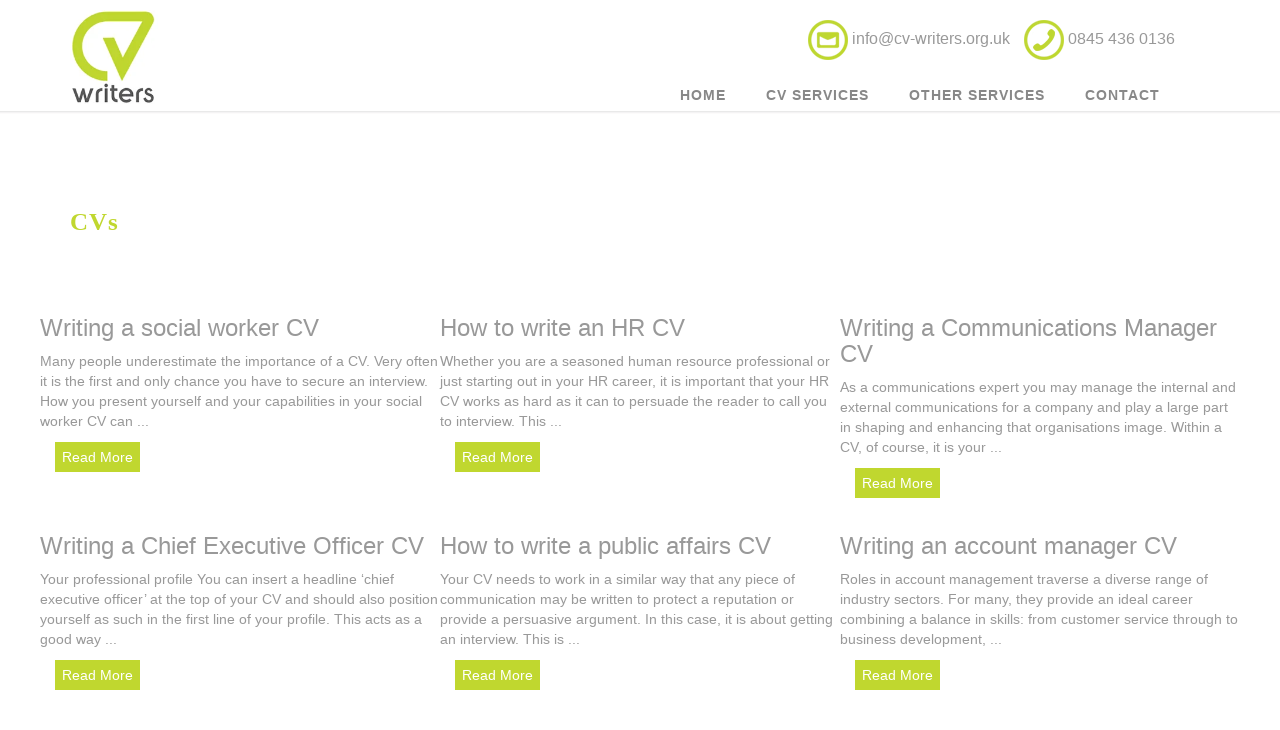

--- FILE ---
content_type: text/html; charset=UTF-8
request_url: https://www.cv-writers.org.uk/category/cvs/page/3/
body_size: 178175
content:

<!DOCTYPE html>
<html xmlns="http://www.w3.org/1999/xhtml" lang="en-US">
    <head>
<meta name="viewport" content="width=device-width, initial-scale=1.0">
<meta http-equiv="Content-Security-Policy" content="upgrade-insecure-requests">
<meta http-equiv="Content-Type" content="text/html; charset=UTF-8" />
<META NAME="Publisher" CONTENT="CV Writers Ltd">
<meta name="copyright" content="cv-writers.org.uk - 2017"/>
<meta name="rating" content="General"/>
<meta name="reply-to" content="info@cv-writers.org.uk">
<meta name="author" content="CV Writers Ltd"/>
<META NAME="Language" CONTENT="en">
<META NAME="Category" CONTENT="Business">
<meta name="robots" content="index, follow"/>
<meta name="googlebot" content="index, follow"/>
<meta name='robots' content='index, follow, max-image-preview:large, max-snippet:-1, max-video-preview:-1' />
<meta property="og:locale" content="en_US" />
<meta property="og:type" content="article" />
<meta property="og:title" content="CVs Archives - Page 3 of 8 - CV Writers" />
<meta property="og:url" content="https://www.cv-writers.org.uk/category/cvs/" />
<meta property="og:site_name" content="CV Writers" />
<meta name="generator" content="WordPress 6.9" />
<meta name="generator" content="WooCommerce 9.9.6" />
<meta name="generator" content="Site Kit by Google 1.170.0" />
<meta name="ti-site-data" content="[base64]" />
<meta name="msapplication-TileImage" content="https://www.cv-writers.org.uk/wp-content/uploads/2016/01/fav.png" />


<script id="bv-lazyload-images" data-cfasync="false" bv-exclude="true">var __defProp=Object.defineProperty;var __name=(target,value)=>__defProp(target,"name",{value,configurable:!0});var bv_lazyload_event_listener="load",bv_lazyload_events=["mousemove","click","keydown","wheel","touchmove","touchend"],bv_use_srcset_attr=!1,bv_style_observer,img_observer,picture_lazy_observer;bv_lazyload_event_listener=="load"?window.addEventListener("load",event=>{handle_lazyload_images()}):bv_lazyload_event_listener=="readystatechange"&&document.addEventListener("readystatechange",event=>{document.readyState==="interactive"&&handle_lazyload_images()});function add_lazyload_image_event_listeners(handle_lazyload_images2){bv_lazyload_events.forEach(function(event){document.addEventListener(event,handle_lazyload_images2,!0)})}__name(add_lazyload_image_event_listeners,"add_lazyload_image_event_listeners");function remove_lazyload_image_event_listeners(){bv_lazyload_events.forEach(function(event){document.removeEventListener(event,handle_lazyload_images,!0)})}__name(remove_lazyload_image_event_listeners,"remove_lazyload_image_event_listeners");function bv_replace_lazyloaded_image_url(element2){let src_value=element2.getAttribute("bv-data-src"),srcset_value=element2.getAttribute("bv-data-srcset"),currentSrc=element2.getAttribute("src");currentSrc&&currentSrc.startsWith("data:image/svg+xml")&&(bv_use_srcset_attr&&srcset_value&&element2.setAttribute("srcset",srcset_value),src_value&&element2.setAttribute("src",src_value))}__name(bv_replace_lazyloaded_image_url,"bv_replace_lazyloaded_image_url");function bv_replace_inline_style_image_url(element2){let bv_style_attr=element2.getAttribute("bv-data-style");if(console.log(bv_style_attr),bv_style_attr){let currentStyles=element2.getAttribute("style")||"",newStyle=currentStyles+(currentStyles?";":"")+bv_style_attr;element2.setAttribute("style",newStyle)}else console.log("BV_STYLE_ATTRIBUTE_NOT_FOUND : "+entry)}__name(bv_replace_inline_style_image_url,"bv_replace_inline_style_image_url");function handleLazyloadImages(entries){entries.map(entry2=>{entry2.isIntersecting&&(bv_replace_lazyloaded_image_url(entry2.target),img_observer.unobserve(entry2.target))})}__name(handleLazyloadImages,"handleLazyloadImages");function handleOnscreenInlineStyleImages(entries){entries.map(entry2=>{entry2.isIntersecting&&(bv_replace_inline_style_image_url(entry2.target),bv_style_observer.unobserve(entry2.target))})}__name(handleOnscreenInlineStyleImages,"handleOnscreenInlineStyleImages");function handlePictureTags(entries){entries.map(entry2=>{entry2.isIntersecting&&(bv_replace_picture_tag_url(entry2.target),picture_lazy_observer.unobserve(entry2.target))})}__name(handlePictureTags,"handlePictureTags");function bv_replace_picture_tag_url(element2){const child_elements=element2.children;for(let i=0;i<child_elements.length;i++){let child_elem=child_elements[i],_srcset=child_elem.getAttribute("bv-data-srcset"),_src=child_elem.getAttribute("bv-data-src");_srcset&&child_elem.setAttribute("srcset",_srcset),_src&&child_elem.setAttribute("src",_src),bv_replace_picture_tag_url(child_elem)}}__name(bv_replace_picture_tag_url,"bv_replace_picture_tag_url"),"IntersectionObserver"in window&&(bv_style_observer=new IntersectionObserver(handleOnscreenInlineStyleImages),img_observer=new IntersectionObserver(handleLazyloadImages),picture_lazy_observer=new IntersectionObserver(handlePictureTags));function handle_lazyload_images(){"IntersectionObserver"in window?(document.querySelectorAll(".bv-lazyload-bg-style").forEach(target_element=>{bv_style_observer.observe(target_element)}),document.querySelectorAll(".bv-lazyload-tag-img").forEach(img_element=>{img_observer.observe(img_element)}),document.querySelectorAll(".bv-lazyload-picture").forEach(picture_element=>{picture_lazy_observer.observe(picture_element)})):(document.querySelectorAll(".bv-lazyload-bg-style").forEach(target_element=>{bv_replace_inline_style_image_url(target_element)}),document.querySelectorAll(".bv-lazyload-tag-img").forEach(target_element=>{bv_replace_lazyloaded_image_url(target_element)}),document.querySelectorAll(".bv-lazyload-picture").forEach(picture_element=>{bv_replace_picture_tag_url(element)}))}__name(handle_lazyload_images,"handle_lazyload_images");
</script>

<script id="bv-dl-scripts-list" data-cfasync="false" bv-exclude="true">
var scriptAttrs = [{"attrs":{"type":"text\/javascript","defer":true,"data-cfasync":"false","bv_inline_delayed":true,"async":false},"bv_unique_id":"oxTBwq07bsyL932IJkIR","reference":0},{"attrs":{"src":"https:\/\/ajax.googleapis.com\/ajax\/libs\/jquery\/1.11.3\/jquery.min.js","defer":true,"data-cfasync":"false","async":false,"bv_inline_delayed":false},"bv_unique_id":"BNxWYjRTrwo1EmfPOSo3","reference":1},{"attrs":{"defer":true,"data-cfasync":"false","bv_inline_delayed":true,"type":"text\/javascript","async":false},"bv_unique_id":"LH1fhg2Ivrp2dYewwN8j","reference":2},{"attrs":{"type":"text\/javascript","src":"https:\/\/www.cv-writers.org.uk\/wp-content\/uploads\/al_opt_content\/SCRIPT\/www.cv-writers.org.uk\/.\/wp-includes\/js\/jquery\/6977b4ae5612b77eb05add86\/6977b4ae5612b77eb05add86-16cb9084c573484b0cbcd8b282b41204_jquery.min.js?ver=3.7.1","id":"jquery-core-js","defer":true,"data-cfasync":"false","async":false,"bv_inline_delayed":false},"bv_unique_id":"h6MPcPnp2eT8Bi5vnskj","reference":3},{"attrs":{"type":"text\/javascript","src":"https:\/\/www.cv-writers.org.uk\/wp-content\/uploads\/al_opt_content\/SCRIPT\/www.cv-writers.org.uk\/.\/wp-includes\/js\/jquery\/6977b4ae5612b77eb05add86\/6977b4ae5612b77eb05add86-9ffeb32e2d9efbf8f70caabded242267_jquery-migrate.min.js?ver=3.4.1","id":"jquery-migrate-js","defer":true,"data-cfasync":"false","async":false,"bv_inline_delayed":false},"bv_unique_id":"2OGS93cohNYXMbAQZvSI","reference":4},{"attrs":{"type":"text\/javascript","src":"https:\/\/www.cv-writers.org.uk\/wp-content\/uploads\/al_opt_content\/SCRIPT\/www.cv-writers.org.uk\/.\/wp-content\/plugins\/woocommerce\/assets\/js\/jquery-blockui\/6977b4ae5612b77eb05add86\/6977b4ae5612b77eb05add86-ef56117d1bb5cc41aa6bd127a49c7640_jquery.blockUI.min.js?ver=2.7.0-wc.9.9.6","id":"jquery-blockui-js","data-wp-strategy":"defer","defer":true,"data-cfasync":"false","async":false,"bv_inline_delayed":false},"bv_unique_id":"ErSAqaZMKG0W5tzeB4TA","reference":5},{"attrs":{"type":"text\/javascript","src":"https:\/\/www.cv-writers.org.uk\/wp-content\/uploads\/al_opt_content\/SCRIPT\/www.cv-writers.org.uk\/.\/wp-content\/plugins\/woocommerce\/assets\/js\/js-cookie\/6977b4ae5612b77eb05add86\/6977b4ae5612b77eb05add86-691a1e43450e7cda541a3bd6f10fd5db_js.cookie.min.js?ver=2.1.4-wc.9.9.6","id":"js-cookie-js","data-wp-strategy":"defer","defer":true,"data-cfasync":"false","async":false,"bv_inline_delayed":false},"bv_unique_id":"VYnV7H4VGhuedQUCjPZW","reference":6},{"attrs":{"type":"text\/javascript","defer":true,"src":"https:\/\/www.cv-writers.org.uk\/wp-content\/uploads\/al_opt_content\/SCRIPT\/www.cv-writers.org.uk\/.\/wp-content\/plugins\/business-reviews-bundle\/assets\/js\/6977b4ae5612b77eb05add86\/6977b4ae5612b77eb05add86-fd6dd72a70fcb881d295fbdbf5058c82_public-main.js?ver=1.9.2","id":"brb-public-main-js-js","data-cfasync":"false","async":false,"bv_inline_delayed":false},"bv_unique_id":"BN28hoHBkc0jgqJthLUL","reference":7},{"attrs":{"type":"text\/javascript","src":"https:\/\/www.cv-writers.org.uk\/wp-content\/uploads\/al_opt_content\/SCRIPT\/www.cv-writers.org.uk\/.\/wp-content\/themes\/optimizer\/assets\/js\/6977b4ae5612b77eb05add86\/6977b4ae5612b77eb05add86-ed101c564b75a06416c271c712ec61e9_optimizer.js?ver=1","id":"optimizer_js-js","defer":true,"data-cfasync":"false","async":false,"bv_inline_delayed":false},"bv_unique_id":"X0Fv5KEXG2yEFdBSFlmc","reference":8},{"attrs":{"type":"text\/javascript","src":"https:\/\/www.cv-writers.org.uk\/wp-content\/uploads\/al_opt_content\/SCRIPT\/www.cv-writers.org.uk\/.\/wp-content\/themes\/optimizer\/assets\/js\/6977b4ae5612b77eb05add86\/6977b4ae5612b77eb05add86-bf5241de7e3e58b59a128777d5a727a3_other.js?ver=1","id":"optimizer_otherjs-js","defer":true,"data-cfasync":"false","async":false,"bv_inline_delayed":false},"bv_unique_id":"XSVC9Eh9wWfwrqbdAtCg","reference":9},{"attrs":{"type":"text\/javascript","src":"https:\/\/www.cv-writers.org.uk\/wp-content\/uploads\/al_opt_content\/SCRIPT\/www.cv-writers.org.uk\/.\/wp-content\/themes\/optimizer\/assets\/js\/6977b4ae5612b77eb05add86\/6977b4ae5612b77eb05add86-9a8f7641c023bf9b1717e7f0e5ecfb14_magnific-popup.js?ver=1","id":"optimizer_lightbox-js","defer":true,"data-cfasync":"false","async":false,"bv_inline_delayed":false},"bv_unique_id":"wmf4IDfujoPZuTW8R3f8","reference":10},{"attrs":{"type":"text\/javascript","src":"https:\/\/www.googletagmanager.com\/gtag\/js?id=GT-T5JC584","id":"google_gtagjs-js","defer":true,"data-cfasync":"false","async":false,"bv_inline_delayed":false},"bv_unique_id":"R6q5BSRcUfsBNyDAj2T2","reference":11},{"attrs":{"type":"text\/javascript","id":"google_gtagjs-js-after","defer":true,"data-cfasync":"false","bv_inline_delayed":true,"async":false},"bv_unique_id":"4ue50MHRQx1iCz2J0CB3","reference":12},{"attrs":{"type":"text\/javascript","defer":true,"data-cfasync":"false","bv_inline_delayed":true,"async":false},"bv_unique_id":"EU9AuvTIg7CDUYIFS6yt","reference":13},{"attrs":{"type":"text\/javascript","defer":true,"data-cfasync":"false","bv_inline_delayed":true,"async":false},"bv_unique_id":"UgxHF18TK7BCzAt0rHqr","reference":14},{"attrs":{"type":"text\/javascript","defer":true,"data-cfasync":"false","bv_inline_delayed":true,"async":false},"bv_unique_id":"aukR0nupvGFeXGtr5B8f","reference":15},{"attrs":{"type":"text\/javascript","defer":true,"data-cfasync":"false","bv_inline_delayed":true,"async":false},"bv_unique_id":"Khf0Pd5L9v6R6jw0CGuc","reference":16},{"attrs":{"defer":true,"data-cfasync":"false","bv_inline_delayed":true,"type":"text\/javascript","async":false},"bv_unique_id":"Nnreq0JhTo766GD2rZzH","reference":17},{"attrs":{"src":"https:\/\/www.googletagmanager.com\/gtag\/js?id=AW-981871006","defer":true,"data-cfasync":"false","async":false,"bv_inline_delayed":false},"bv_unique_id":"1t54rI7vl4GXtN8Lye1F","reference":18},{"attrs":{"defer":true,"data-cfasync":"false","bv_inline_delayed":true,"type":"text\/javascript","async":false},"bv_unique_id":"UqZ4PF8Pos02jcSQqDbn","reference":19},{"attrs":{"type":"text\/javascript","defer":true,"data-cfasync":"false","bv_inline_delayed":true,"async":false},"bv_unique_id":"xNjN1d5SguGWMgWQrRuB","reference":20},{"attrs":{"type":"text\/javascript","defer":true,"data-cfasync":"false","bv_inline_delayed":true,"async":false},"bv_unique_id":"g6U5Ojwf6qZlJMlhsNf6","reference":21},{"attrs":{"defer":true,"data-cfasync":"false","bv_inline_delayed":true,"type":"text\/javascript","async":false},"bv_unique_id":"6mqQcU3NfY1tBufe5fI6","reference":22},{"attrs":{"defer":true,"data-cfasync":"false","bv_inline_delayed":true,"type":"text\/javascript","async":false},"bv_unique_id":"b3UHsKaiU6QrFFYp2bY1","reference":23},{"attrs":{"type":"text\/javascript","defer":true,"data-cfasync":"false","bv_inline_delayed":true,"async":false},"bv_unique_id":"McrSTcHcpsUOBWpqY6SU","reference":24},{"attrs":{"type":"text\/javascript","defer":true,"data-cfasync":"false","bv_inline_delayed":true,"async":false},"bv_unique_id":"YyPgIOdBQ8TGP197ORke","reference":25},{"attrs":{"type":"text\/javascript","id":"wpmenucart-js-extra","defer":true,"data-cfasync":"false","bv_inline_delayed":true,"async":false},"bv_unique_id":"1GLIxVi1BbFd9xFw0wjU","reference":26},{"attrs":{"type":"text\/javascript","src":"https:\/\/www.cv-writers.org.uk\/wp-content\/uploads\/al_opt_content\/SCRIPT\/www.cv-writers.org.uk\/.\/wp-content\/plugins\/woocommerce-menu-bar-cart\/assets\/js\/6977b4ae5612b77eb05add86\/6977b4ae5612b77eb05add86-d9b006423ae5309452855af38786a07b_wpmenucart.min.js?ver=2.14.12","id":"wpmenucart-js","defer":true,"data-cfasync":"false","async":false,"bv_inline_delayed":false},"bv_unique_id":"vj1ZGl7RnbXAiELlJ8zm","reference":27},{"attrs":{"type":"text\/javascript","src":"https:\/\/www.cv-writers.org.uk\/wp-content\/uploads\/al_opt_content\/SCRIPT\/www.cv-writers.org.uk\/.\/wp-includes\/js\/dist\/6977b4ae5612b77eb05add86\/6977b4ae5612b77eb05add86-90e932bd9e62583fc494c00498cfe7f5_hooks.min.js?ver=dd5603f07f9220ed27f1","id":"wp-hooks-js","defer":true,"data-cfasync":"false","async":false,"bv_inline_delayed":false},"bv_unique_id":"rfAwVgHIwkHt4A7yUmcZ","reference":28},{"attrs":{"type":"text\/javascript","src":"https:\/\/www.cv-writers.org.uk\/wp-content\/uploads\/al_opt_content\/SCRIPT\/www.cv-writers.org.uk\/.\/wp-includes\/js\/dist\/6977b4ae5612b77eb05add86\/6977b4ae5612b77eb05add86-3a5838d1182eb0b11f5a58bfe26e2529_i18n.min.js?ver=c26c3dc7bed366793375","id":"wp-i18n-js","defer":true,"data-cfasync":"false","async":false,"bv_inline_delayed":false},"bv_unique_id":"sQOMeEvOdCRrQscqhg9x","reference":29},{"attrs":{"type":"text\/javascript","id":"wp-i18n-js-after","defer":true,"data-cfasync":"false","bv_inline_delayed":true,"async":false},"bv_unique_id":"DBZEYcmvWytUTCmFgfVv","reference":30},{"attrs":{"type":"text\/javascript","src":"https:\/\/www.cv-writers.org.uk\/wp-content\/uploads\/al_opt_content\/SCRIPT\/www.cv-writers.org.uk\/.\/wp-content\/plugins\/contact-form-7\/includes\/swv\/js\/6977b4ae5612b77eb05add86\/6977b4ae5612b77eb05add86-96e7dc3f0e8559e4a3f3ca40b17ab9c3_index.js?ver=6.1.4","id":"swv-js","defer":true,"data-cfasync":"false","async":false,"bv_inline_delayed":false},"bv_unique_id":"BdkbmjH7CB7tKsVShAxL","reference":31},{"attrs":{"type":"text\/javascript","id":"contact-form-7-js-before","defer":true,"data-cfasync":"false","bv_inline_delayed":true,"async":false},"bv_unique_id":"MGeQeHPrMFGZrGsqe10p","reference":32},{"attrs":{"type":"text\/javascript","src":"https:\/\/www.cv-writers.org.uk\/wp-content\/uploads\/al_opt_content\/SCRIPT\/www.cv-writers.org.uk\/.\/wp-content\/plugins\/contact-form-7\/includes\/js\/6977b4ae5612b77eb05add86\/6977b4ae5612b77eb05add86-2912c657d0592cc532dff73d0d2ce7bb_index.js?ver=6.1.4","id":"contact-form-7-js","defer":true,"data-cfasync":"false","async":false,"bv_inline_delayed":false},"bv_unique_id":"6GuR3YoJWHofPgnS21gb","reference":33},{"attrs":{"type":"text\/javascript","id":"codedropz-uploader-js-extra","defer":true,"data-cfasync":"false","bv_inline_delayed":true,"async":false},"bv_unique_id":"4kzQnWYH755PacaN2E6l","reference":34},{"attrs":{"type":"text\/javascript","src":"https:\/\/www.cv-writers.org.uk\/wp-content\/uploads\/al_opt_content\/SCRIPT\/www.cv-writers.org.uk\/.\/wp-content\/plugins\/drag-and-drop-multiple-file-upload-contact-form-7\/assets\/js\/6977b4ae5612b77eb05add86\/6977b4ae5612b77eb05add86-9dcd7fc98538d57a940a888f3ab454a5_codedropz-uploader-min.js?ver=1.3.9.3","id":"codedropz-uploader-js","defer":true,"data-cfasync":"false","async":false,"bv_inline_delayed":false},"bv_unique_id":"203uClqTdnvF5RzEYNdw","reference":35},{"attrs":{"type":"text\/javascript","id":"email-subscribers-js-extra","defer":true,"data-cfasync":"false","bv_inline_delayed":true,"async":false},"bv_unique_id":"ndcT7thYOyfgnteJPVSo","reference":36},{"attrs":{"type":"text\/javascript","src":"https:\/\/www.cv-writers.org.uk\/wp-content\/uploads\/al_opt_content\/SCRIPT\/www.cv-writers.org.uk\/.\/wp-content\/plugins\/email-subscribers\/lite\/public\/js\/6977b4ae5612b77eb05add86\/6977b4ae5612b77eb05add86-bc84163910e996e72981a5c04b472db5_email-subscribers-public.js?ver=5.9.12","id":"email-subscribers-js","defer":true,"data-cfasync":"false","async":false,"bv_inline_delayed":false},"bv_unique_id":"4vn1gxXaVZ1bHDMJhqD4","reference":37},{"attrs":{"type":"text\/javascript","id":"wpmenucart-ajax-assist-js-extra","defer":true,"data-cfasync":"false","bv_inline_delayed":true,"async":false},"bv_unique_id":"dHi7itbBWDFfRsmMGLZt","reference":38},{"attrs":{"type":"text\/javascript","src":"https:\/\/www.cv-writers.org.uk\/wp-content\/uploads\/al_opt_content\/SCRIPT\/www.cv-writers.org.uk\/.\/wp-content\/plugins\/woocommerce-menu-bar-cart\/assets\/js\/6977b4ae5612b77eb05add86\/6977b4ae5612b77eb05add86-6b21723dd341ac8a41057e198ce97048_wpmenucart-ajax-assist.min.js?ver=2.14.12","id":"wpmenucart-ajax-assist-js","defer":true,"data-cfasync":"false","async":false,"bv_inline_delayed":false},"bv_unique_id":"ug1iDtBRug6bMv1d3P4z","reference":39},{"attrs":{"type":"text\/javascript","id":"woocommerce-js-extra","defer":true,"data-cfasync":"false","bv_inline_delayed":true,"async":false},"bv_unique_id":"Ok9IKWXI69vkfqSvShpU","reference":40},{"attrs":{"type":"text\/javascript","src":"https:\/\/www.cv-writers.org.uk\/wp-content\/uploads\/al_opt_content\/SCRIPT\/www.cv-writers.org.uk\/.\/wp-content\/plugins\/woocommerce\/assets\/js\/frontend\/6977b4ae5612b77eb05add86\/6977b4ae5612b77eb05add86-84239b0dfe48c4e0270ffbae8f0f3f13_woocommerce.min.js?ver=9.9.6","id":"woocommerce-js","data-wp-strategy":"defer","defer":true,"data-cfasync":"false","async":false,"bv_inline_delayed":false},"bv_unique_id":"U2DOMO2jw53ORBEwmbcW","reference":41},{"attrs":{"type":"text\/javascript","id":"custom_ajax_script-js-extra","defer":true,"data-cfasync":"false","bv_inline_delayed":true,"async":false},"bv_unique_id":"jUktEDj9Ezsp3w3URMq1","reference":42},{"attrs":{"type":"text\/javascript","src":"https:\/\/www.cv-writers.org.uk\/wp-content\/uploads\/al_opt_content\/SCRIPT\/www.cv-writers.org.uk\/.\/wp-content\/themes\/optimizer-child\/assets\/js\/6977b4ae5612b77eb05add86\/6977b4ae5612b77eb05add86-7f7e0475c44c54481ae54d81f8e82c57_custom-script.js?ver=1.0.5","id":"custom_ajax_script-js","defer":true,"data-cfasync":"false","async":false,"bv_inline_delayed":false},"bv_unique_id":"YMARFEbhkzUrbPXnyiFz","reference":43},{"attrs":{"type":"text\/javascript","src":"https:\/\/www.cv-writers.org.uk\/wp-content\/uploads\/al_opt_content\/SCRIPT\/www.cv-writers.org.uk\/.\/wp-includes\/js\/6977b4ae5612b77eb05add86\/6977b4ae5612b77eb05add86-8c0498e2f1f7a684a8d2a3feb934b64b_hoverIntent.min.js?ver=1.10.2","id":"hoverIntent-js","defer":true,"data-cfasync":"false","async":false,"bv_inline_delayed":false},"bv_unique_id":"OV28OD6sdMH4SGfqojqS","reference":44},{"attrs":{"type":"text\/javascript","src":"https:\/\/www.cv-writers.org.uk\/wp-content\/uploads\/al_opt_content\/SCRIPT\/www.cv-writers.org.uk\/.\/wp-content\/plugins\/woocommerce\/assets\/js\/sourcebuster\/6977b4ae5612b77eb05add86\/6977b4ae5612b77eb05add86-fc06080ebf979384eaf92a5f1cd7a50b_sourcebuster.min.js?ver=9.9.6","id":"sourcebuster-js-js","defer":true,"data-cfasync":"false","async":false,"bv_inline_delayed":false},"bv_unique_id":"Y0qMHXNAfxJePuB1uUyb","reference":45},{"attrs":{"type":"text\/javascript","id":"wc-order-attribution-js-extra","defer":true,"data-cfasync":"false","bv_inline_delayed":true,"async":false},"bv_unique_id":"up6QmnnjcoT8mlrm7Nsj","reference":46},{"attrs":{"type":"text\/javascript","src":"https:\/\/www.cv-writers.org.uk\/wp-content\/uploads\/al_opt_content\/SCRIPT\/www.cv-writers.org.uk\/.\/wp-content\/plugins\/woocommerce\/assets\/js\/frontend\/6977b4ae5612b77eb05add86\/6977b4ae5612b77eb05add86-d834f2ad78a2268d6497e08749df5e1a_order-attribution.min.js?ver=9.9.6","id":"wc-order-attribution-js","defer":true,"data-cfasync":"false","async":false,"bv_inline_delayed":false},"bv_unique_id":"eZjWYTOAUPGqCF0ojmpJ","reference":47},{"attrs":{"type":"text\/javascript","src":"https:\/\/www.google.com\/recaptcha\/api.js?render=6LcrDJ8pAAAAACwwDoWKhAwodV5pnj5ZmnKmXWhU&ver=3.0","id":"google-recaptcha-js","defer":true,"data-cfasync":"false","async":false,"bv_inline_delayed":false},"bv_unique_id":"ovRe4nHeTTN8Dh7eZzij","reference":48},{"attrs":{"type":"text\/javascript","src":"https:\/\/www.cv-writers.org.uk\/wp-content\/uploads\/al_opt_content\/SCRIPT\/www.cv-writers.org.uk\/.\/wp-includes\/js\/dist\/vendor\/6977b4ae5612b77eb05add86\/6977b4ae5612b77eb05add86-291fa442589607e5f12eed1f9d250511_wp-polyfill.min.js?ver=3.15.0","id":"wp-polyfill-js","defer":true,"data-cfasync":"false","async":false,"bv_inline_delayed":false},"bv_unique_id":"FvFTqpSwCSKYTBPtLwVF","reference":49},{"attrs":{"type":"text\/javascript","id":"wpcf7-recaptcha-js-before","defer":true,"data-cfasync":"false","bv_inline_delayed":true,"async":false},"bv_unique_id":"0lJiNaUIuY6UcGYwfzzT","reference":50},{"attrs":{"type":"text\/javascript","src":"https:\/\/www.cv-writers.org.uk\/wp-content\/uploads\/al_opt_content\/SCRIPT\/www.cv-writers.org.uk\/.\/wp-content\/plugins\/contact-form-7\/modules\/recaptcha\/6977b4ae5612b77eb05add86\/6977b4ae5612b77eb05add86-ec0187677793456f98473f49d9e9b95f_index.js?ver=6.1.4","id":"wpcf7-recaptcha-js","defer":true,"data-cfasync":"false","async":false,"bv_inline_delayed":false},"bv_unique_id":"kgsI51rrISfbub6ggtym","reference":51},{"attrs":{"type":"text\/javascript","src":"https:\/\/www.cv-writers.org.uk\/wp-content\/uploads\/al_opt_content\/SCRIPT\/www.cv-writers.org.uk\/.\/wp-content\/plugins\/google-site-kit\/dist\/assets\/js\/6977b4ae5612b77eb05add86\/6977b4ae5612b77eb05add86-af5f2224f9be166297b8754f98622c4d_googlesitekit-events-provider-contact-form-7-40476021fb6e59177033.js","id":"googlesitekit-events-provider-contact-form-7-js","defer":true,"data-cfasync":"false","async":false,"bv_inline_delayed":false},"bv_unique_id":"LUye6iYAy12eerYk7Yfo","reference":52},{"attrs":{"type":"text\/javascript","defer":true,"src":"https:\/\/www.cv-writers.org.uk\/wp-content\/uploads\/al_opt_content\/SCRIPT\/www.cv-writers.org.uk\/.\/wp-content\/plugins\/mailchimp-for-wp\/assets\/js\/6977b4ae5612b77eb05add86\/6977b4ae5612b77eb05add86-0d7f6b4930df680c368db0d604444b39_forms.js?ver=4.10.9","id":"mc4wp-forms-api-js","data-cfasync":"false","async":false,"bv_inline_delayed":false},"bv_unique_id":"k6v1i7oIDQqbZZEivFEV","reference":53},{"attrs":{"type":"text\/javascript","src":"https:\/\/www.cv-writers.org.uk\/wp-content\/uploads\/al_opt_content\/SCRIPT\/www.cv-writers.org.uk\/.\/wp-content\/plugins\/google-site-kit\/dist\/assets\/js\/6977b4ae5612b77eb05add86\/6977b4ae5612b77eb05add86-7431433e4534707fcfbedbfe21c20cd8_googlesitekit-events-provider-mailchimp-766d83b09856fae7cf87.js","id":"googlesitekit-events-provider-mailchimp-js","defer":true,"data-cfasync":"false","async":false,"bv_inline_delayed":false},"bv_unique_id":"fTUu6mAx4iBVFCTyIePn","reference":54},{"attrs":{"type":"text\/javascript","id":"googlesitekit-events-provider-woocommerce-js-before","defer":true,"data-cfasync":"false","bv_inline_delayed":true,"async":false},"bv_unique_id":"x1Igti108pKDpImxIBZT","reference":55},{"attrs":{"type":"text\/javascript","src":"https:\/\/www.cv-writers.org.uk\/wp-content\/uploads\/al_opt_content\/SCRIPT\/www.cv-writers.org.uk\/.\/wp-content\/plugins\/google-site-kit\/dist\/assets\/js\/6977b4ae5612b77eb05add86\/6977b4ae5612b77eb05add86-cfcc4736009f2732d117c07ee86cb2c7_googlesitekit-events-provider-woocommerce-9717a4b16d0ac7e06633.js","id":"googlesitekit-events-provider-woocommerce-js","defer":true,"data-cfasync":"false","async":false,"bv_inline_delayed":false},"bv_unique_id":"3CtCkFPndYwOK4904wD4","reference":56},{"attrs":{"type":"text\/javascript","src":"https:\/\/www.cv-writers.org.uk\/wp-content\/uploads\/al_opt_content\/SCRIPT\/www.cv-writers.org.uk\/.\/wp-content\/plugins\/logo-carousel-free\/public\/assets\/js\/6977b4ae5612b77eb05add86\/6977b4ae5612b77eb05add86-63d99f6f570547a23ffe294075420235_swiper-bundle.min.js?ver=3.6.10","id":"sp-lc-swiper-js-js","defer":true,"data-cfasync":"false","async":false,"bv_inline_delayed":false},"bv_unique_id":"JGtKD9a0YvpyWpK93exr","reference":57},{"attrs":{"type":"text\/javascript","src":"https:\/\/www.cv-writers.org.uk\/wp-content\/uploads\/al_opt_content\/SCRIPT\/www.cv-writers.org.uk\/.\/wp-content\/plugins\/logo-carousel-free\/public\/assets\/js\/6977b4ae5612b77eb05add86\/6977b4ae5612b77eb05add86-7aac394db579fce39bf973e01fb15687_splc-script.min.js?ver=3.6.10","id":"sp-lc-script-js","defer":true,"data-cfasync":"false","async":false,"bv_inline_delayed":false},"bv_unique_id":"rtMdxeaaTgUcQerpnmGY","reference":58},{"attrs":{"type":"text\/javascript","id":"collapseomatic-js-js-before","defer":true,"data-cfasync":"false","bv_inline_delayed":true,"async":false},"bv_unique_id":"BBrVRC3KVNa9rV1Y6vBy","reference":59},{"attrs":{"type":"text\/javascript","src":"https:\/\/www.cv-writers.org.uk\/wp-content\/uploads\/al_opt_content\/SCRIPT\/www.cv-writers.org.uk\/.\/wp-content\/plugins\/jquery-collapse-o-matic\/js\/6977b4ae5612b77eb05add86\/6977b4ae5612b77eb05add86-fa0cd89ba95a735e4ba66983059e09de_collapse.js?ver=1.7.2","id":"collapseomatic-js-js","defer":true,"data-cfasync":"false","async":false,"bv_inline_delayed":false},"bv_unique_id":"TuxBztZt4zoB2kFChVls","reference":60},{"attrs":{"type":"module","defer":true,"data-cfasync":"false","bv_inline_delayed":true,"async":false},"bv_unique_id":"YHfLChsPdPe1i2y2V4lt","reference":61},{"attrs":{"src":"https:\/\/maxcdn.bootstrapcdn.com\/bootstrap\/3.3.6\/js\/bootstrap.min.js","defer":true,"data-cfasync":"false","async":false,"bv_inline_delayed":false},"bv_unique_id":"IPgM1PSLt5wtnj9BTdfi","reference":62},{"attrs":{"src":"https:\/\/cdn.jsdelivr.net\/jquery.marquee\/1.3.1\/jquery.marquee.min.js","defer":true,"data-cfasync":"false","async":false,"bv_inline_delayed":false},"bv_unique_id":"H7nZYoFaBEGGNm2bnJze","reference":63},{"attrs":{"defer":true,"data-cfasync":"false","bv_inline_delayed":true,"type":"text\/javascript","async":false},"bv_unique_id":"m5FGB6orniUINQa1c9Ey","reference":64},{"attrs":{"defer":true,"data-cfasync":"false","bv_inline_delayed":true,"type":"text\/javascript","async":false},"bv_unique_id":"DtKin4WWY8ryG6rgPvCD","reference":65},{"attrs":{"defer":true,"data-cfasync":"false","bv_inline_delayed":true,"type":"text\/javascript","async":false},"bv_unique_id":"HWQ6UM6AwMK8mDdiDk5U","reference":66},{"attrs":{"src":"data:text\/javascript;base64, [base64]","id":"bv-trigger-listener","type":"text\/javascript","defer":true,"async":false},"bv_unique_id":"d6fe9c24159ed4a27d224d91c70f8fdc","reference":100000000}];
</script>
<script id="bv-web-worker" type="javascript/worker" data-cfasync="false" bv-exclude="true">var __defProp=Object.defineProperty;var __name=(target,value)=>__defProp(target,"name",{value,configurable:!0});self.onmessage=function(e){var counter=e.data.fetch_urls.length;e.data.fetch_urls.forEach(function(fetch_url){loadUrl(fetch_url,function(){console.log("DONE: "+fetch_url),counter=counter-1,counter===0&&self.postMessage({status:"SUCCESS"})})})};async function loadUrl(fetch_url,callback){try{var request=new Request(fetch_url,{mode:"no-cors",redirect:"follow"});await fetch(request),callback()}catch(fetchError){console.log("Fetch Error loading URL:",fetchError);try{var xhr=new XMLHttpRequest;xhr.onerror=callback,xhr.onload=callback,xhr.responseType="blob",xhr.open("GET",fetch_url,!0),xhr.send()}catch(xhrError){console.log("XHR Error loading URL:",xhrError),callback()}}}__name(loadUrl,"loadUrl");
</script>
<script id="bv-web-worker-handler" data-cfasync="false" bv-exclude="true">var __defProp=Object.defineProperty;var __name=(target,value)=>__defProp(target,"name",{value,configurable:!0});if(typeof scriptAttrs<"u"&&Array.isArray(scriptAttrs)&&scriptAttrs.length>0){const lastElement=scriptAttrs[scriptAttrs.length-1];if(lastElement.attrs&&lastElement.attrs.id==="bv-trigger-listener"){var bv_custom_ready_state_value="loading";Object.defineProperty(document,"readyState",{get:__name(function(){return bv_custom_ready_state_value},"get"),set:__name(function(){},"set")})}}if(typeof scriptAttrs>"u"||!Array.isArray(scriptAttrs))var scriptAttrs=[];if(typeof linkStyleAttrs>"u"||!Array.isArray(linkStyleAttrs))var linkStyleAttrs=[];function isMobileDevice(){return window.innerWidth<=500}__name(isMobileDevice,"isMobileDevice");var js_dom_loaded=!1;document.addEventListener("DOMContentLoaded",()=>{js_dom_loaded=!0});const EVENTS=["mousemove","click","keydown","wheel","touchmove","touchend"];var scriptUrls=[],styleUrls=[],bvEventCalled=!1,workerFinished=!1,functionExec=!1,scriptsInjected=!1,stylesInjected=!1,bv_load_event_fired=!1,autoInjectTimerStarted=!1;const BV_AUTO_INJECT_ENABLED=!0,BV_DESKTOP_AUTO_INJECT_DELAY=1e3,BV_MOBILE_AUTO_INJECT_DELAY=1e4,BV_WORKER_TIMEOUT_DURATION=3e3;scriptAttrs.forEach((scriptAttr,index)=>{scriptAttr.attrs.src&&!scriptAttr.attrs.src.includes("data:text/javascript")&&(scriptUrls[index]=scriptAttr.attrs.src)}),linkStyleAttrs.forEach((linkAttr,index)=>{styleUrls[index]=linkAttr.attrs.href});var fetchUrls=scriptUrls.concat(styleUrls);function addEventListeners(bvEventHandler2){EVENTS.forEach(function(event){document.addEventListener(event,bvEventFired,!0),document.addEventListener(event,bvEventHandler2,!0)})}__name(addEventListeners,"addEventListeners");function removeEventListeners(){EVENTS.forEach(function(event){document.removeEventListener(event,bvEventHandler,!0)})}__name(removeEventListeners,"removeEventListeners");function bvEventFired(){bvEventCalled||(bvEventCalled=!0,workerFinished=!0)}__name(bvEventFired,"bvEventFired");function bvGetElement(attributes,element){Object.keys(attributes).forEach(function(attr){attr==="async"?element.async=attributes[attr]:attr==="innerHTML"?element.innerHTML=atob(attributes[attr]):element.setAttribute(attr,attributes[attr])})}__name(bvGetElement,"bvGetElement");function bvAddElement(attr,element){var attributes=attr.attrs;if(attributes.bv_inline_delayed){let bvScriptId=attr.bv_unique_id,bvScriptElement=document.querySelector("[bv_unique_id='"+bvScriptId+"']");bvScriptElement?(!attributes.innerHTML&&!attributes.src&&bvScriptElement.textContent.trim()!==""&&(attributes.src="data:text/javascript;base64, "+btoa(unescape(encodeURIComponent(bvScriptElement.textContent)))),bvGetElement(attributes,element),bvScriptElement.after(element)):console.log(`Script not found for ${bvScriptId}`)}else{bvGetElement(attributes,element);var templateId=attr.bv_unique_id,targetElement=document.querySelector("[id='"+templateId+"']");targetElement&&targetElement.after(element)}}__name(bvAddElement,"bvAddElement");function injectStyles(){if(stylesInjected){console.log("Styles already injected, skipping");return}stylesInjected=!0,document.querySelectorAll('style[type="bv_inline_delayed_css"], template[id]').forEach(element=>{if(element.tagName.toLowerCase()==="style"){var new_style=document.createElement("style");new_style.type="text/css",new_style.textContent=element.textContent,element.after(new_style),new_style.parentNode?element.remove():console.log("PARENT NODE NOT FOUND")}else if(element.tagName.toLowerCase()==="template"){var templateId=element.id,linkStyleAttr=linkStyleAttrs.find(attr=>attr.bv_unique_id===templateId);if(linkStyleAttr){var link=document.createElement("link");bvAddElement(linkStyleAttr,link),element.parentNode&&element.parentNode.replaceChild(link,element),console.log("EXTERNAL STYLE ADDED")}else console.log(`No linkStyleAttr found for template ID ${templateId}`)}}),linkStyleAttrs.forEach((linkStyleAttr,index)=>{console.log("STYLE ADDED");var element=document.createElement("link");bvAddElement(linkStyleAttr,element)})}__name(injectStyles,"injectStyles");function injectScripts(){if(scriptsInjected){console.log("Scripts already injected, skipping");return}scriptsInjected=!0;let last_script_element;scriptAttrs.forEach((scriptAttr,index)=>{if(bv_custom_ready_state_value==="loading"&&scriptAttr.attrs&&scriptAttr.attrs.is_first_defer_element===!0)if(last_script_element){const readyStateScript=document.createElement("script");readyStateScript.src="data:text/javascript;base64, "+btoa(unescape(encodeURIComponent("bv_custom_ready_state_value = 'interactive';"))),readyStateScript.async=!1,last_script_element.after(readyStateScript)}else bv_custom_ready_state_value="interactive",console.log('Ready state manually set to "interactive"');console.log("JS ADDED");var element=document.createElement("script");last_script_element=element,bvAddElement(scriptAttr,element)})}__name(injectScripts,"injectScripts");function bvEventHandler(){console.log("EVENT FIRED"),js_dom_loaded&&bvEventCalled&&workerFinished&&!functionExec&&(functionExec=!0,injectStyles(),injectScripts(),removeEventListeners())}__name(bvEventHandler,"bvEventHandler");function autoInjectScriptsAfterLoad(){js_dom_loaded&&workerFinished&&!scriptsInjected&&!stylesInjected&&(console.log("Auto-injecting styles and scripts after timer"),injectStyles(),injectScripts())}__name(autoInjectScriptsAfterLoad,"autoInjectScriptsAfterLoad");function startAutoInjectTimer(){if(BV_AUTO_INJECT_ENABLED&&!autoInjectTimerStarted&&bv_load_event_fired&&!bvEventCalled){autoInjectTimerStarted=!0;var delay=isMobileDevice()?BV_MOBILE_AUTO_INJECT_DELAY:BV_DESKTOP_AUTO_INJECT_DELAY;console.log("Starting auto-inject timer with delay: "+delay+"ms"),setTimeout(function(){autoInjectScriptsAfterLoad()},delay)}}__name(startAutoInjectTimer,"startAutoInjectTimer"),addEventListeners(bvEventHandler);var requestObject=window.URL||window.webkitURL,bvWorker=new Worker(requestObject.createObjectURL(new Blob([document.getElementById("bv-web-worker").textContent],{type:"text/javascript"})));bvWorker.onmessage=function(e){e.data.status==="SUCCESS"&&(console.log("WORKER_FINISHED"),workerFinished=!0,bvEventHandler(),startAutoInjectTimer())},addEventListener("load",()=>{bvEventHandler(),bv_call_fetch_urls(),bv_load_event_fired=!0});function bv_call_fetch_urls(){!bv_load_event_fired&&!workerFinished&&(bvWorker.postMessage({fetch_urls:fetchUrls}),bv_initiate_worker_timer())}__name(bv_call_fetch_urls,"bv_call_fetch_urls"),setTimeout(function(){bv_call_fetch_urls()},5e3);function bv_initiate_worker_timer(){setTimeout(function(){workerFinished||(console.log("WORKER_TIMEDOUT"),workerFinished=!0,bvWorker.terminate()),bvEventHandler(),startAutoInjectTimer()},BV_WORKER_TIMEOUT_DURATION)}__name(bv_initiate_worker_timer,"bv_initiate_worker_timer");
</script>

         
        	
                
        
        <link rel="profile" href="https://gmpg.org/xfn/11"/>
        <link rel="prerender" href="https://www.cv-writers.org.uk">
        <link rel="dns-prefetch" href="https://www.cv-writers.org.uk">
        
        
        
        
        
        
        
        
        
        <link type="text/plain" rel="author" href="humans.txt" />
        <link rel="alternate" type="text/directory" title="vCard" href="vCard.vcf" />
        <link rel="shortcut icon" href="/favicon.ico" type="image/x-icon" />
        <link rel="apple-touch-icon" href="/apple-touch-icon.png" />
        <link rel="apple-touch-icon" sizes="57x57" href="/apple-touch-icon-57x57.png" />
        <link rel="apple-touch-icon" sizes="72x72" href="/apple-touch-icon-72x72.png" />
        <link rel="apple-touch-icon" sizes="76x76" href="/apple-touch-icon-76x76.png" />
        <link rel="apple-touch-icon" sizes="114x114" href="/apple-touch-icon-114x114.png" />
        <link rel="apple-touch-icon" sizes="120x120" href="/apple-touch-icon-120x120.png" />
        <link rel="apple-touch-icon" sizes="144x144" href="/apple-touch-icon-144x144.png" />
        <link rel="apple-touch-icon" sizes="152x152" href="/apple-touch-icon-152x152.png" />
        <link rel="apple-touch-icon" sizes="180x180" href="/apple-touch-icon-180x180.png" />
        <link rel="pingback" href="https://www.cv-writers.org.uk/xmlrpc.php" /> 
        <link rel="stylesheet" href="https://maxcdn.bootstrapcdn.com/bootstrap/3.3.6/css/bootstrap.min.css">
        <link rel="stylesheet" href="https://maxcdn.bootstrapcdn.com/font-awesome/4.4.0/css/font-awesome.min.css">
        <link href='//www.cv-writers.org.uk/wp-content/uploads/omgf/omgf-stylesheet-130/omgf-stylesheet-130.css?ver=1735930818' rel='stylesheet' type='text/css'>
        <script type="bv_inline_delayed_js" bv_unique_id="oxTBwq07bsyL932IJkIR" defer="1" data-cfasync="false" bv_inline_delayed="1" async="">//<![CDATA[ 
            var tlJsHost = ((window.location.protocol == "https:") ? "https://secure.comodo.com/" : "http://www.trustlogo.com/");
            document.write(unescape("%3Cscript src='" + tlJsHost + "trustlogo/javascript/trustlogo.js' type='text/javascript'%3E%3C/script%3E"));
            //]]></script>
        <template id="BNxWYjRTrwo1EmfPOSo3"></template>
         


        
        <script type="bv_inline_delayed_js" bv_unique_id="LH1fhg2Ivrp2dYewwN8j" defer="1" data-cfasync="false" bv_inline_delayed="1" async="">;(function(a,t,o,m,s){a[m]=a[m]||[];a[m].push({t:new Date().getTime(),event:'snippetRun'});var f=t.getElementsByTagName(o)[0],e=t.createElement(o),d=m!=='paypalDDL'?'&m='+m:'';e.async=!0;e.src='https://www.paypal.com/tagmanager/pptm.js?id='+s+d;f.parentNode.insertBefore(e,f);})(window,document,'script','paypalDDL','98968da4-4d1c-41fe-81ea-5b877eaa192c');</script>
        

        

	
	<title>CVs Archives - Page 3 of 8 - CV Writers</title>
	<link rel="canonical" href="https://www.cv-writers.org.uk/category/cvs/page/3/" />
	<link rel="prev" href="https://www.cv-writers.org.uk/category/cvs/page/2/" />
	<link rel="next" href="https://www.cv-writers.org.uk/category/cvs/page/4/" />
	
	
	
	
	
	<script type="application/ld+json" class="yoast-schema-graph">{"@context":"https://schema.org","@graph":[{"@type":"CollectionPage","@id":"https://www.cv-writers.org.uk/category/cvs/","url":"https://www.cv-writers.org.uk/category/cvs/page/3/","name":"CVs Archives - Page 3 of 8 - CV Writers","isPartOf":{"@id":"https://www.cv-writers.org.uk/#website"},"breadcrumb":{"@id":"https://www.cv-writers.org.uk/category/cvs/page/3/#breadcrumb"},"inLanguage":"en-US"},{"@type":"BreadcrumbList","@id":"https://www.cv-writers.org.uk/category/cvs/page/3/#breadcrumb","itemListElement":[{"@type":"ListItem","position":1,"name":"Home","item":"https://www.cv-writers.org.uk/"},{"@type":"ListItem","position":2,"name":"CVs"}]},{"@type":"WebSite","@id":"https://www.cv-writers.org.uk/#website","url":"https://www.cv-writers.org.uk/","name":"CV Writers","description":"Professional CV writing service","publisher":{"@id":"https://www.cv-writers.org.uk/#organization"},"potentialAction":[{"@type":"SearchAction","target":{"@type":"EntryPoint","urlTemplate":"https://www.cv-writers.org.uk/?s={search_term_string}"},"query-input":{"@type":"PropertyValueSpecification","valueRequired":true,"valueName":"search_term_string"}}],"inLanguage":"en-US"},{"@type":"Organization","@id":"https://www.cv-writers.org.uk/#organization","name":"CV Writers","url":"https://www.cv-writers.org.uk/","logo":{"@type":"ImageObject","inLanguage":"en-US","@id":"https://www.cv-writers.org.uk/#/schema/logo/image/","url":"https://www.cv-writers.org.uk/wp-content/uploads/2016/01/cv-writers-logo-pos.png","contentUrl":"https://www.cv-writers.org.uk/wp-content/uploads/2016/01/cv-writers-logo-pos.png","width":150,"height":165,"caption":"CV Writers"},"image":{"@id":"https://www.cv-writers.org.uk/#/schema/logo/image/"}}]}</script>
	


<link rel='dns-prefetch' href='//www.googletagmanager.com' />

<link rel="alternate" type="application/rss+xml" title="CV Writers &raquo; Feed" href="https://www.cv-writers.org.uk/feed/" />
<link rel="alternate" type="application/rss+xml" title="CV Writers &raquo; Comments Feed" href="https://www.cv-writers.org.uk/comments/feed/" />
<link rel="alternate" type="application/rss+xml" title="CV Writers &raquo; CVs Category Feed" href="https://www.cv-writers.org.uk/category/cvs/feed/" />
<style id='wp-img-auto-sizes-contain-inline-css' type='text/css'>
img:is([sizes=auto i],[sizes^="auto," i]){contain-intrinsic-size:3000px 1500px}
/*# sourceURL=wp-img-auto-sizes-contain-inline-css */
</style>
<link rel='stylesheet' id='wpapp-styles-css' href='https://www.cv-writers.org.uk/wp-content/plugins/wordpress-easy-paypal-payment-or-donation-accept-plugin/wpapp-styles.css?ver=5.1.4' type='text/css' media='all' />
<style id='wp-emoji-styles-inline-css' type='text/css'>

	img.wp-smiley, img.emoji {
		display: inline !important;
		border: none !important;
		box-shadow: none !important;
		height: 1em !important;
		width: 1em !important;
		margin: 0 0.07em !important;
		vertical-align: -0.1em !important;
		background: none !important;
		padding: 0 !important;
	}
/*# sourceURL=wp-emoji-styles-inline-css */
</style>
<style id='wp-block-library-inline-css' type='text/css'>
:root{--wp-block-synced-color:#7a00df;--wp-block-synced-color--rgb:122,0,223;--wp-bound-block-color:var(--wp-block-synced-color);--wp-editor-canvas-background:#ddd;--wp-admin-theme-color:#007cba;--wp-admin-theme-color--rgb:0,124,186;--wp-admin-theme-color-darker-10:#006ba1;--wp-admin-theme-color-darker-10--rgb:0,107,160.5;--wp-admin-theme-color-darker-20:#005a87;--wp-admin-theme-color-darker-20--rgb:0,90,135;--wp-admin-border-width-focus:2px}@media (min-resolution:192dpi){:root{--wp-admin-border-width-focus:1.5px}}.wp-element-button{cursor:pointer}:root .has-very-light-gray-background-color{background-color:#eee}:root .has-very-dark-gray-background-color{background-color:#313131}:root .has-very-light-gray-color{color:#eee}:root .has-very-dark-gray-color{color:#313131}:root .has-vivid-green-cyan-to-vivid-cyan-blue-gradient-background{background:linear-gradient(135deg,#00d084,#0693e3)}:root .has-purple-crush-gradient-background{background:linear-gradient(135deg,#34e2e4,#4721fb 50%,#ab1dfe)}:root .has-hazy-dawn-gradient-background{background:linear-gradient(135deg,#faaca8,#dad0ec)}:root .has-subdued-olive-gradient-background{background:linear-gradient(135deg,#fafae1,#67a671)}:root .has-atomic-cream-gradient-background{background:linear-gradient(135deg,#fdd79a,#004a59)}:root .has-nightshade-gradient-background{background:linear-gradient(135deg,#330968,#31cdcf)}:root .has-midnight-gradient-background{background:linear-gradient(135deg,#020381,#2874fc)}:root{--wp--preset--font-size--normal:16px;--wp--preset--font-size--huge:42px}.has-regular-font-size{font-size:1em}.has-larger-font-size{font-size:2.625em}.has-normal-font-size{font-size:var(--wp--preset--font-size--normal)}.has-huge-font-size{font-size:var(--wp--preset--font-size--huge)}.has-text-align-center{text-align:center}.has-text-align-left{text-align:left}.has-text-align-right{text-align:right}.has-fit-text{white-space:nowrap!important}#end-resizable-editor-section{display:none}.aligncenter{clear:both}.items-justified-left{justify-content:flex-start}.items-justified-center{justify-content:center}.items-justified-right{justify-content:flex-end}.items-justified-space-between{justify-content:space-between}.screen-reader-text{border:0;clip-path:inset(50%);height:1px;margin:-1px;overflow:hidden;padding:0;position:absolute;width:1px;word-wrap:normal!important}.screen-reader-text:focus{background-color:#ddd;clip-path:none;color:#444;display:block;font-size:1em;height:auto;left:5px;line-height:normal;padding:15px 23px 14px;text-decoration:none;top:5px;width:auto;z-index:100000}html :where(.has-border-color){border-style:solid}html :where([style*=border-top-color]){border-top-style:solid}html :where([style*=border-right-color]){border-right-style:solid}html :where([style*=border-bottom-color]){border-bottom-style:solid}html :where([style*=border-left-color]){border-left-style:solid}html :where([style*=border-width]){border-style:solid}html :where([style*=border-top-width]){border-top-style:solid}html :where([style*=border-right-width]){border-right-style:solid}html :where([style*=border-bottom-width]){border-bottom-style:solid}html :where([style*=border-left-width]){border-left-style:solid}html :where(img[class*=wp-image-]){height:auto;max-width:100%}:where(figure){margin:0 0 1em}html :where(.is-position-sticky){--wp-admin--admin-bar--position-offset:var(--wp-admin--admin-bar--height,0px)}@media screen and (max-width:600px){html :where(.is-position-sticky){--wp-admin--admin-bar--position-offset:0px}}

/*# sourceURL=wp-block-library-inline-css */
</style><link rel='stylesheet' id='wc-blocks-style-css' href='https://www.cv-writers.org.uk/wp-content/plugins/woocommerce/assets/client/blocks/wc-blocks.css?ver=wc-9.9.6' type='text/css' media='all' />
<style id='global-styles-inline-css' type='text/css'>
:root{--wp--preset--aspect-ratio--square: 1;--wp--preset--aspect-ratio--4-3: 4/3;--wp--preset--aspect-ratio--3-4: 3/4;--wp--preset--aspect-ratio--3-2: 3/2;--wp--preset--aspect-ratio--2-3: 2/3;--wp--preset--aspect-ratio--16-9: 16/9;--wp--preset--aspect-ratio--9-16: 9/16;--wp--preset--color--black: #000000;--wp--preset--color--cyan-bluish-gray: #abb8c3;--wp--preset--color--white: #ffffff;--wp--preset--color--pale-pink: #f78da7;--wp--preset--color--vivid-red: #cf2e2e;--wp--preset--color--luminous-vivid-orange: #ff6900;--wp--preset--color--luminous-vivid-amber: #fcb900;--wp--preset--color--light-green-cyan: #7bdcb5;--wp--preset--color--vivid-green-cyan: #00d084;--wp--preset--color--pale-cyan-blue: #8ed1fc;--wp--preset--color--vivid-cyan-blue: #0693e3;--wp--preset--color--vivid-purple: #9b51e0;--wp--preset--gradient--vivid-cyan-blue-to-vivid-purple: linear-gradient(135deg,rgb(6,147,227) 0%,rgb(155,81,224) 100%);--wp--preset--gradient--light-green-cyan-to-vivid-green-cyan: linear-gradient(135deg,rgb(122,220,180) 0%,rgb(0,208,130) 100%);--wp--preset--gradient--luminous-vivid-amber-to-luminous-vivid-orange: linear-gradient(135deg,rgb(252,185,0) 0%,rgb(255,105,0) 100%);--wp--preset--gradient--luminous-vivid-orange-to-vivid-red: linear-gradient(135deg,rgb(255,105,0) 0%,rgb(207,46,46) 100%);--wp--preset--gradient--very-light-gray-to-cyan-bluish-gray: linear-gradient(135deg,rgb(238,238,238) 0%,rgb(169,184,195) 100%);--wp--preset--gradient--cool-to-warm-spectrum: linear-gradient(135deg,rgb(74,234,220) 0%,rgb(151,120,209) 20%,rgb(207,42,186) 40%,rgb(238,44,130) 60%,rgb(251,105,98) 80%,rgb(254,248,76) 100%);--wp--preset--gradient--blush-light-purple: linear-gradient(135deg,rgb(255,206,236) 0%,rgb(152,150,240) 100%);--wp--preset--gradient--blush-bordeaux: linear-gradient(135deg,rgb(254,205,165) 0%,rgb(254,45,45) 50%,rgb(107,0,62) 100%);--wp--preset--gradient--luminous-dusk: linear-gradient(135deg,rgb(255,203,112) 0%,rgb(199,81,192) 50%,rgb(65,88,208) 100%);--wp--preset--gradient--pale-ocean: linear-gradient(135deg,rgb(255,245,203) 0%,rgb(182,227,212) 50%,rgb(51,167,181) 100%);--wp--preset--gradient--electric-grass: linear-gradient(135deg,rgb(202,248,128) 0%,rgb(113,206,126) 100%);--wp--preset--gradient--midnight: linear-gradient(135deg,rgb(2,3,129) 0%,rgb(40,116,252) 100%);--wp--preset--font-size--small: 13px;--wp--preset--font-size--medium: 20px;--wp--preset--font-size--large: 36px;--wp--preset--font-size--x-large: 42px;--wp--preset--spacing--20: 0.44rem;--wp--preset--spacing--30: 0.67rem;--wp--preset--spacing--40: 1rem;--wp--preset--spacing--50: 1.5rem;--wp--preset--spacing--60: 2.25rem;--wp--preset--spacing--70: 3.38rem;--wp--preset--spacing--80: 5.06rem;--wp--preset--shadow--natural: 6px 6px 9px rgba(0, 0, 0, 0.2);--wp--preset--shadow--deep: 12px 12px 50px rgba(0, 0, 0, 0.4);--wp--preset--shadow--sharp: 6px 6px 0px rgba(0, 0, 0, 0.2);--wp--preset--shadow--outlined: 6px 6px 0px -3px rgb(255, 255, 255), 6px 6px rgb(0, 0, 0);--wp--preset--shadow--crisp: 6px 6px 0px rgb(0, 0, 0);}:where(.is-layout-flex){gap: 0.5em;}:where(.is-layout-grid){gap: 0.5em;}body .is-layout-flex{display: flex;}.is-layout-flex{flex-wrap: wrap;align-items: center;}.is-layout-flex > :is(*, div){margin: 0;}body .is-layout-grid{display: grid;}.is-layout-grid > :is(*, div){margin: 0;}:where(.wp-block-columns.is-layout-flex){gap: 2em;}:where(.wp-block-columns.is-layout-grid){gap: 2em;}:where(.wp-block-post-template.is-layout-flex){gap: 1.25em;}:where(.wp-block-post-template.is-layout-grid){gap: 1.25em;}.has-black-color{color: var(--wp--preset--color--black) !important;}.has-cyan-bluish-gray-color{color: var(--wp--preset--color--cyan-bluish-gray) !important;}.has-white-color{color: var(--wp--preset--color--white) !important;}.has-pale-pink-color{color: var(--wp--preset--color--pale-pink) !important;}.has-vivid-red-color{color: var(--wp--preset--color--vivid-red) !important;}.has-luminous-vivid-orange-color{color: var(--wp--preset--color--luminous-vivid-orange) !important;}.has-luminous-vivid-amber-color{color: var(--wp--preset--color--luminous-vivid-amber) !important;}.has-light-green-cyan-color{color: var(--wp--preset--color--light-green-cyan) !important;}.has-vivid-green-cyan-color{color: var(--wp--preset--color--vivid-green-cyan) !important;}.has-pale-cyan-blue-color{color: var(--wp--preset--color--pale-cyan-blue) !important;}.has-vivid-cyan-blue-color{color: var(--wp--preset--color--vivid-cyan-blue) !important;}.has-vivid-purple-color{color: var(--wp--preset--color--vivid-purple) !important;}.has-black-background-color{background-color: var(--wp--preset--color--black) !important;}.has-cyan-bluish-gray-background-color{background-color: var(--wp--preset--color--cyan-bluish-gray) !important;}.has-white-background-color{background-color: var(--wp--preset--color--white) !important;}.has-pale-pink-background-color{background-color: var(--wp--preset--color--pale-pink) !important;}.has-vivid-red-background-color{background-color: var(--wp--preset--color--vivid-red) !important;}.has-luminous-vivid-orange-background-color{background-color: var(--wp--preset--color--luminous-vivid-orange) !important;}.has-luminous-vivid-amber-background-color{background-color: var(--wp--preset--color--luminous-vivid-amber) !important;}.has-light-green-cyan-background-color{background-color: var(--wp--preset--color--light-green-cyan) !important;}.has-vivid-green-cyan-background-color{background-color: var(--wp--preset--color--vivid-green-cyan) !important;}.has-pale-cyan-blue-background-color{background-color: var(--wp--preset--color--pale-cyan-blue) !important;}.has-vivid-cyan-blue-background-color{background-color: var(--wp--preset--color--vivid-cyan-blue) !important;}.has-vivid-purple-background-color{background-color: var(--wp--preset--color--vivid-purple) !important;}.has-black-border-color{border-color: var(--wp--preset--color--black) !important;}.has-cyan-bluish-gray-border-color{border-color: var(--wp--preset--color--cyan-bluish-gray) !important;}.has-white-border-color{border-color: var(--wp--preset--color--white) !important;}.has-pale-pink-border-color{border-color: var(--wp--preset--color--pale-pink) !important;}.has-vivid-red-border-color{border-color: var(--wp--preset--color--vivid-red) !important;}.has-luminous-vivid-orange-border-color{border-color: var(--wp--preset--color--luminous-vivid-orange) !important;}.has-luminous-vivid-amber-border-color{border-color: var(--wp--preset--color--luminous-vivid-amber) !important;}.has-light-green-cyan-border-color{border-color: var(--wp--preset--color--light-green-cyan) !important;}.has-vivid-green-cyan-border-color{border-color: var(--wp--preset--color--vivid-green-cyan) !important;}.has-pale-cyan-blue-border-color{border-color: var(--wp--preset--color--pale-cyan-blue) !important;}.has-vivid-cyan-blue-border-color{border-color: var(--wp--preset--color--vivid-cyan-blue) !important;}.has-vivid-purple-border-color{border-color: var(--wp--preset--color--vivid-purple) !important;}.has-vivid-cyan-blue-to-vivid-purple-gradient-background{background: var(--wp--preset--gradient--vivid-cyan-blue-to-vivid-purple) !important;}.has-light-green-cyan-to-vivid-green-cyan-gradient-background{background: var(--wp--preset--gradient--light-green-cyan-to-vivid-green-cyan) !important;}.has-luminous-vivid-amber-to-luminous-vivid-orange-gradient-background{background: var(--wp--preset--gradient--luminous-vivid-amber-to-luminous-vivid-orange) !important;}.has-luminous-vivid-orange-to-vivid-red-gradient-background{background: var(--wp--preset--gradient--luminous-vivid-orange-to-vivid-red) !important;}.has-very-light-gray-to-cyan-bluish-gray-gradient-background{background: var(--wp--preset--gradient--very-light-gray-to-cyan-bluish-gray) !important;}.has-cool-to-warm-spectrum-gradient-background{background: var(--wp--preset--gradient--cool-to-warm-spectrum) !important;}.has-blush-light-purple-gradient-background{background: var(--wp--preset--gradient--blush-light-purple) !important;}.has-blush-bordeaux-gradient-background{background: var(--wp--preset--gradient--blush-bordeaux) !important;}.has-luminous-dusk-gradient-background{background: var(--wp--preset--gradient--luminous-dusk) !important;}.has-pale-ocean-gradient-background{background: var(--wp--preset--gradient--pale-ocean) !important;}.has-electric-grass-gradient-background{background: var(--wp--preset--gradient--electric-grass) !important;}.has-midnight-gradient-background{background: var(--wp--preset--gradient--midnight) !important;}.has-small-font-size{font-size: var(--wp--preset--font-size--small) !important;}.has-medium-font-size{font-size: var(--wp--preset--font-size--medium) !important;}.has-large-font-size{font-size: var(--wp--preset--font-size--large) !important;}.has-x-large-font-size{font-size: var(--wp--preset--font-size--x-large) !important;}
/*# sourceURL=global-styles-inline-css */
</style>

<style id='classic-theme-styles-inline-css' type='text/css'>
/*! This file is auto-generated */
.wp-block-button__link{color:#fff;background-color:#32373c;border-radius:9999px;box-shadow:none;text-decoration:none;padding:calc(.667em + 2px) calc(1.333em + 2px);font-size:1.125em}.wp-block-file__button{background:#32373c;color:#fff;text-decoration:none}
/*# sourceURL=/wp-includes/css/classic-themes.min.css */
</style>
<link rel='stylesheet' id='dashicons-css' href='https://www.cv-writers.org.uk/wp-includes/css/dashicons.min.css?ver=6.9' type='text/css' media='all' />
<link rel='stylesheet' id='admin-bar-css' href='https://www.cv-writers.org.uk/wp-includes/css/admin-bar.min.css?ver=6.9' type='text/css' media='all' />
<style id='admin-bar-inline-css' type='text/css'>

    /* Hide CanvasJS credits for P404 charts specifically */
    #p404RedirectChart .canvasjs-chart-credit {
        display: none !important;
    }
    
    #p404RedirectChart canvas {
        border-radius: 6px;
    }

    .p404-redirect-adminbar-weekly-title {
        font-weight: bold;
        font-size: 14px;
        color: #fff;
        margin-bottom: 6px;
    }

    #wpadminbar #wp-admin-bar-p404_free_top_button .ab-icon:before {
        content: "\f103";
        color: #dc3545;
        top: 3px;
    }
    
    #wp-admin-bar-p404_free_top_button .ab-item {
        min-width: 80px !important;
        padding: 0px !important;
    }
    
    /* Ensure proper positioning and z-index for P404 dropdown */
    .p404-redirect-adminbar-dropdown-wrap { 
        min-width: 0; 
        padding: 0;
        position: static !important;
    }
    
    #wpadminbar #wp-admin-bar-p404_free_top_button_dropdown {
        position: static !important;
    }
    
    #wpadminbar #wp-admin-bar-p404_free_top_button_dropdown .ab-item {
        padding: 0 !important;
        margin: 0 !important;
    }
    
    .p404-redirect-dropdown-container {
        min-width: 340px;
        padding: 18px 18px 12px 18px;
        background: #23282d !important;
        color: #fff;
        border-radius: 12px;
        box-shadow: 0 8px 32px rgba(0,0,0,0.25);
        margin-top: 10px;
        position: relative !important;
        z-index: 999999 !important;
        display: block !important;
        border: 1px solid #444;
    }
    
    /* Ensure P404 dropdown appears on hover */
    #wpadminbar #wp-admin-bar-p404_free_top_button .p404-redirect-dropdown-container { 
        display: none !important;
    }
    
    #wpadminbar #wp-admin-bar-p404_free_top_button:hover .p404-redirect-dropdown-container { 
        display: block !important;
    }
    
    #wpadminbar #wp-admin-bar-p404_free_top_button:hover #wp-admin-bar-p404_free_top_button_dropdown .p404-redirect-dropdown-container {
        display: block !important;
    }
    
    .p404-redirect-card {
        background: #2c3338;
        border-radius: 8px;
        padding: 18px 18px 12px 18px;
        box-shadow: 0 2px 8px rgba(0,0,0,0.07);
        display: flex;
        flex-direction: column;
        align-items: flex-start;
        border: 1px solid #444;
    }
    
    .p404-redirect-btn {
        display: inline-block;
        background: #dc3545;
        color: #fff !important;
        font-weight: bold;
        padding: 5px 22px;
        border-radius: 8px;
        text-decoration: none;
        font-size: 17px;
        transition: background 0.2s, box-shadow 0.2s;
        margin-top: 8px;
        box-shadow: 0 2px 8px rgba(220,53,69,0.15);
        text-align: center;
        line-height: 1.6;
    }
    
    .p404-redirect-btn:hover {
        background: #c82333;
        color: #fff !important;
        box-shadow: 0 4px 16px rgba(220,53,69,0.25);
    }
    
    /* Prevent conflicts with other admin bar dropdowns */
    #wpadminbar .ab-top-menu > li:hover > .ab-item,
    #wpadminbar .ab-top-menu > li.hover > .ab-item {
        z-index: auto;
    }
    
    #wpadminbar #wp-admin-bar-p404_free_top_button:hover > .ab-item {
        z-index: 999998 !important;
    }
    
/*# sourceURL=admin-bar-inline-css */
</style>
<link rel='stylesheet' id='dnd-upload-cf7-css' href='https://www.cv-writers.org.uk/wp-content/plugins/drag-and-drop-multiple-file-upload-contact-form-7/assets/css/dnd-upload-cf7.css?ver=1.3.9.3' type='text/css' media='all' />
<link rel='stylesheet' id='contact-form-7-css' href='https://www.cv-writers.org.uk/wp-content/plugins/contact-form-7/includes/css/styles.css?ver=6.1.4' type='text/css' media='all' />
<link rel='stylesheet' id='email-subscribers-css' href='https://www.cv-writers.org.uk/wp-content/plugins/email-subscribers/lite/public/css/email-subscribers-public.css?ver=5.9.12' type='text/css' media='all' />
<link rel='stylesheet' id='collapscore-css-css' href='https://www.cv-writers.org.uk/wp-content/plugins/jquery-collapse-o-matic/css/core_style.css?ver=1.0' type='text/css' media='all' />
<link rel='stylesheet' id='collapseomatic-css-css' href='https://www.cv-writers.org.uk/wp-content/plugins/jquery-collapse-o-matic/css/light_style.css?ver=1.6' type='text/css' media='all' />
<link rel='stylesheet' id='sp-lc-swiper-css' href='https://www.cv-writers.org.uk/wp-content/plugins/logo-carousel-free/public/assets/css/swiper-bundle.min.css?ver=3.6.10' type='text/css' media='all' />
<link rel='stylesheet' id='sp-lc-font-awesome-css' href='https://www.cv-writers.org.uk/wp-content/plugins/logo-carousel-free/public/assets/css/font-awesome.min.css?ver=3.6.10' type='text/css' media='all' />
<link rel='stylesheet' id='sp-lc-style-css' href='https://www.cv-writers.org.uk/wp-content/plugins/logo-carousel-free/public/assets/css/style.min.css?ver=3.6.10' type='text/css' media='all' />
<style id='sp-lc-style-inline-css' type='text/css'>
div#logo-carousel-free-9655.logo-carousel-free .sp-lc-logo{border: 0px solid #dddddd;border-radius: 0px;overflow: hidden;}div#logo-carousel-free-9655.logo-carousel-free .sp-lc-logo:hover{border-color: #16a08b;}#logo-carousel-free-9655.sp-lc-container .sp-lc-pagination .swiper-pagination-bullet {background-color: #dddddd;margin: 0 4px;}#logo-carousel-free-9655.sp-lc-container .sp-lc-pagination .swiper-pagination-bullet.swiper-pagination-bullet-active{background-color: #16a08b; }#logo-carousel-free-9655.sp-lc-container .sp-logo-carousel {padding-top: 46px;}#logo-carousel-free-9655.sp-lc-container .sp-lc-button-prev,#logo-carousel-free-9655.sp-lc-container .sp-lc-button-next {color: #aaaaaa;background: transparent;border: 1px solid #aaaaaa;line-height: 28px;}#logo-carousel-free-9655.sp-lc-container .sp-lc-button-prev:hover,#logo-carousel-free-9655.sp-lc-container .sp-lc-button-next:hover{background-color: #16a08b;color: #ffffff;border-color: #16a08b;}@media only screen and (max-width: 576px) {} .logo-carousel-free-area#logo-carousel-free-9655{position: relative;}#lcp-preloader-9655{position: absolute;left: 0;top: 0;height: 100%;width: 100%;text-align: center;display: flex;align-items: center;justify-content: center;background: #fff;z-index: 9999;} .logo-carousel-free-area#logo-carousel-free-9655 .sp-logo-carousel-section-title{margin-bottom: 30px;}#logo-carousel-free-9655 .sp-lc-grid-container { justify-content: left; align-items: center; } #logo-carousel-free-9655 .swiper-wrapper .swiper-slide { align-self: center; }#logo-carousel-free-9655 .sp-lc-grid-container {margin-left: -15px;margin-right: -15px;width: calc( 100% + 30px);}#logo-carousel-free-9655 .sp-lc-grid-container [class*="lc-col"] {padding-left: 15px;padding-right: 15px;padding-bottom: 10px;}@media screen and (min-width: 1200px ){.logo-carousel-free-area#logo-carousel-free-9655 .sp-logo-carousel:not([class*="-initialized"]) > .swiper-wrapper {display: flex;width: calc( 100% + 30px );}.logo-carousel-free-area#logo-carousel-free-9655 .sp-logo-carousel:not([class*="-initialized"]) > .swiper-wrapper > .swiper-slide {width: 25%;padding-right: 30px;}}
/*# sourceURL=sp-lc-style-inline-css */
</style>
<link rel='stylesheet' id='wpmenucart-icons-css' href='https://www.cv-writers.org.uk/wp-content/plugins/woocommerce-menu-bar-cart/assets/css/wpmenucart-icons.min.css?ver=2.14.12' type='text/css' media='all' />
<style id='wpmenucart-icons-inline-css' type='text/css'>
@font-face{font-family:WPMenuCart;src:url(https://www.cv-writers.org.uk/wp-content/plugins/woocommerce-menu-bar-cart/assets/fonts/WPMenuCart.eot);src:url(https://www.cv-writers.org.uk/wp-content/plugins/woocommerce-menu-bar-cart/assets/fonts/WPMenuCart.eot?#iefix) format('embedded-opentype'),url(https://www.cv-writers.org.uk/wp-content/plugins/woocommerce-menu-bar-cart/assets/fonts/WPMenuCart.woff2) format('woff2'),url(https://www.cv-writers.org.uk/wp-content/plugins/woocommerce-menu-bar-cart/assets/fonts/WPMenuCart.woff) format('woff'),url(https://www.cv-writers.org.uk/wp-content/plugins/woocommerce-menu-bar-cart/assets/fonts/WPMenuCart.ttf) format('truetype'),url(https://www.cv-writers.org.uk/wp-content/plugins/woocommerce-menu-bar-cart/assets/fonts/WPMenuCart.svg#WPMenuCart) format('svg');font-weight:400;font-style:normal;font-display:swap}
/*# sourceURL=wpmenucart-icons-inline-css */
</style>
<link rel='stylesheet' id='wpmenucart-css' href='https://www.cv-writers.org.uk/wp-content/plugins/woocommerce-menu-bar-cart/assets/css/wpmenucart-main.min.css?ver=2.14.12' type='text/css' media='all' />
<link rel='stylesheet' id='woocommerce-layout-css' href='https://www.cv-writers.org.uk/wp-content/plugins/woocommerce/assets/css/woocommerce-layout.css?ver=9.9.6' type='text/css' media='all' />
<link rel='stylesheet' id='woocommerce-smallscreen-css' href='https://www.cv-writers.org.uk/wp-content/plugins/woocommerce/assets/css/woocommerce-smallscreen.css?ver=9.9.6' type='text/css' media='only screen and (max-width: 768px)' />
<link rel='stylesheet' id='woocommerce-general-css' href='https://www.cv-writers.org.uk/wp-content/plugins/woocommerce/assets/css/woocommerce.css?ver=9.9.6' type='text/css' media='all' />
<style id='woocommerce-inline-inline-css' type='text/css'>
.woocommerce form .form-row .required { visibility: visible; }
/*# sourceURL=woocommerce-inline-inline-css */
</style>
<link rel='stylesheet' id='brb-public-main-css-css' href='https://www.cv-writers.org.uk/wp-content/plugins/business-reviews-bundle/assets/css/public-main.css?ver=1.9.2' type='text/css' media='all' />
<link rel='stylesheet' id='brands-styles-css' href='https://www.cv-writers.org.uk/wp-content/plugins/woocommerce/assets/css/brands.css?ver=9.9.6' type='text/css' media='all' />
<link rel='stylesheet' id='optimizer-parent-style-css' href='https://www.cv-writers.org.uk/wp-content/themes/optimizer/style.css?ver=6.9' type='text/css' media='all' />
<link rel='stylesheet' id='optimizer-core-style-css' href='https://www.cv-writers.org.uk/wp-content/themes/optimizer/style_core.css?ver=6.9' type='text/css' media='all' />
<link rel='stylesheet' id='optimizer-style-css' href='https://www.cv-writers.org.uk/wp-content/themes/optimizer-child/style.css?ver=6.9' type='text/css' media='all' />
<link rel='stylesheet' id='optimizer-style-core-css' href='https://www.cv-writers.org.uk/wp-content/themes/optimizer/style_core.css?ver=6.9' type='text/css' media='all' />
<link rel='stylesheet' id='optimizer-icons-css' href='https://www.cv-writers.org.uk/wp-content/themes/optimizer/assets/fonts/font-awesome.css?ver=6.9' type='text/css' media='all' />
<link rel='stylesheet' id='optimizer-animated_css-css' href='https://www.cv-writers.org.uk/wp-content/themes/optimizer/assets/css/animate.min.css?ver=6.9' type='text/css' media='all' />
<link rel='stylesheet' id='optimizer_google_fonts-css' href='//www.cv-writers.org.uk/wp-content/uploads/omgf/optimizer_google_fonts/optimizer_google_fonts.css?ver=1735930818' type='text/css' media='screen' />
<template id="h6MPcPnp2eT8Bi5vnskj"></template>
<template id="2OGS93cohNYXMbAQZvSI"></template>
<template id="ErSAqaZMKG0W5tzeB4TA"></template>
<template id="VYnV7H4VGhuedQUCjPZW"></template>
<template id="BN28hoHBkc0jgqJthLUL"></template>
<template id="X0Fv5KEXG2yEFdBSFlmc"></template>
<template id="XSVC9Eh9wWfwrqbdAtCg"></template>
<template id="wmf4IDfujoPZuTW8R3f8"></template>



<template id="R6q5BSRcUfsBNyDAj2T2"></template>
<script type="bv_inline_delayed_js" bv_unique_id="4ue50MHRQx1iCz2J0CB3" id="google_gtagjs-js-after" defer="1" data-cfasync="false" bv_inline_delayed="1" async="">/* <![CDATA[ */
window.dataLayer = window.dataLayer || [];function gtag(){dataLayer.push(arguments);}
gtag("set","linker",{"domains":["www.cv-writers.org.uk"]});
gtag("js", new Date());
gtag("set", "developer_id.dZTNiMT", true);
gtag("config", "GT-T5JC584");
 window._googlesitekit = window._googlesitekit || {}; window._googlesitekit.throttledEvents = []; window._googlesitekit.gtagEvent = (name, data) => { var key = JSON.stringify( { name, data } ); if ( !! window._googlesitekit.throttledEvents[ key ] ) { return; } window._googlesitekit.throttledEvents[ key ] = true; setTimeout( () => { delete window._googlesitekit.throttledEvents[ key ]; }, 5 ); gtag( "event", name, { ...data, event_source: "site-kit" } ); }; 
//# sourceURL=google_gtagjs-js-after
/* ]]> */</script>
<link rel="https://api.w.org/" href="https://www.cv-writers.org.uk/wp-json/" /><link rel="alternate" title="JSON" type="application/json" href="https://www.cv-writers.org.uk/wp-json/wp/v2/categories/17" /><link rel="EditURI" type="application/rsd+xml" title="RSD" href="https://www.cv-writers.org.uk/xmlrpc.php?rsd" />


<script type="bv_inline_delayed_js" bv_unique_id="EU9AuvTIg7CDUYIFS6yt" defer="1" data-cfasync="false" bv_inline_delayed="1" async="">//<![CDATA[
  function external_links_in_new_windows_loop() {
    if (!document.links) {
      document.links = document.getElementsByTagName('a');
    }
    var change_link = false;
    var force = '';
    var ignore = '';

    for (var t=0; t<document.links.length; t++) {
      var all_links = document.links[t];
      change_link = false;
      
      if(document.links[t].hasAttribute('onClick') == false) {
        // forced if the address starts with http (or also https), but does not link to the current domain
        if(all_links.href.search(/^http/) != -1 && all_links.href.search('www.cv-writers.org.uk') == -1 && all_links.href.search(/^#/) == -1) {
          // console.log('Changed ' + all_links.href);
          change_link = true;
        }
          
        if(force != '' && all_links.href.search(force) != -1) {
          // forced
          // console.log('force ' + all_links.href);
          change_link = true;
        }
        
        if(ignore != '' && all_links.href.search(ignore) != -1) {
          // console.log('ignore ' + all_links.href);
          // ignored
          change_link = false;
        }

        if(change_link == true) {
          // console.log('Changed ' + all_links.href);
          document.links[t].setAttribute('onClick', 'javascript:window.open(\'' + all_links.href.replace(/'/g, '') + '\', \'_blank\', \'noopener\'); return false;');
          document.links[t].removeAttribute('target');
        }
      }
    }
  }
  
  // Load
  function external_links_in_new_windows_load(func)
  {  
    var oldonload = window.onload;
    if (typeof window.onload != 'function'){
      window.onload = func;
    } else {
      window.onload = function(){
        oldonload();
        func();
      }
    }
  }

  external_links_in_new_windows_load(external_links_in_new_windows_loop);
  //]]></script>

<style type="text/css">

/*Fixed Background*/

	/*BOXED LAYOUT*/
	.site_boxed .layer_wrapper, body.home.site_boxed #slidera {width: 85%;float: left;margin: 0 7.5%;
	background: #ffffff;}
	.site_boxed .stat_bg, .site_boxed .stat_bg_overlay{width: 85%;}
	.site_boxed .social_buttons{background: #ffffff;}
	.site_boxed .center {width: 95%!important;margin: 0 auto;}
	.site_boxed .head_top .center{ width:95%!important;}



/*Site Content Text Style*/
body, input, textarea{ 
		}

.single_metainfo, .single_post .single_metainfo a, a:link, a:visited, .single_post_content .tabs li a{ color:#999999;}

.page_head, .author_div{ background:#EEEFF5; color:#555555;}
.page_head .postitle{color:#555555;}	
.page_head .layerbread a{color:#555555;}	

/*LINK COLOR*/
.org_comment a, .thn_post_wrap a:link, .thn_post_wrap a:visited, .lts_lightbox_content a:link, .lts_lightbox_content a:visited, .athor_desc a:link, .athor_desc a:visited{color:#3590ea;}
.org_comment a:hover, .thn_post_wrap a:link:hover, .lts_lightbox_content a:link:hover, .lts_lightbox_content a:visited:hover, .athor_desc a:link:hover, .athor_desc a:visited:hover{color:#1e73be;}

/*-----------------------------Static Slider Content box width------------------------------------*/
.stat_content_inner .center{width:85%;}
.stat_content_inner{bottom:15%; color:#ffffff;}


/*STATIC SLIDE CTA BUTTONS COLORS*/
.static_cta1.cta_hollow, .static_cta1.cta_hollow_big{ background:transparent!important; color:#ffffff;}
.static_cta1.cta_flat, .static_cta1.cta_flat_big, .static_cta1.cta_rounded, .static_cta1.cta_rounded_big, .static_cta1.cta_hollow:hover, .static_cta1.cta_hollow_big:hover{ background:#36abfc!important; color:#ffffff; border-color:#36abfc!important;}

.static_cta2.cta_hollow, .static_cta2.cta_hollow_big{ background:transparent; color:#ffffff;}
.static_cta2.cta_flat, .static_cta2.cta_flat_big, .static_cta2.cta_rounded, .static_cta2.cta_rounded_big, .static_cta2.cta_hollow:hover, .static_cta2.cta_hollow_big:hover{ background:#36abfc!important; color:#ffffff;border-color:#36abfc!important;}


/*-----------------------------COLORS------------------------------------*/
		/*Header Color*/
		.header{ position:relative!important; background:#f5f5f5;}
				
				.home.has_trans_header .header_wrap {float: left; position:relative;width: 100%;}
		.home.has_trans_header .header{position: absolute!important;z-index: 999;}


		/*Boxed Header should have boxed width*/
		body.home.site_boxed .header_wrap.layer_wrapper{width: 85%;float: left;margin: 0 7.5%;}
		
		.home.has_trans_header .header, .home.has_trans_header.page.page-template-page-frontpage_template .header{ background:transparent!important; background-image:none;}
				.home.has_trans_header.page .header{background:#f5f5f5!important;}
		@media screen and (max-width: 480px){
		.home.has_trans_header .header{ background:#f5f5f5!important;}
		}
		


		/*LOGO*/
				.logo h2, .logo h1, .logo h2 a, .logo h1 a{ 
			font-family:'Open Sans'; 			font-size:36px;			color:#555555;
		}
		body.has_trans_header.home .header .logo h2, body.has_trans_header.home .header .logo h1, body.has_trans_header.home .header .logo h2 a, body.has_trans_header.home .header .logo h1 a, body.has_trans_header.home span.desc{ color:#fff;}
		#simple-menu{color:#888888;}
		body.home.has_trans_header #simple-menu{color:#fff;}
		span.desc{color:#555555;}

		/*MENU Text Color*/
		#topmenu ul li a{color:#888888;}
		body.has_trans_header.home #topmenu ul li a{ color:#fff;}
		#topmenu ul li.menu_hover a{border-color:#888888;}
		#topmenu ul li.menu_hover>a, body.has_trans_header.home #topmenu ul li.menu_hover>a{color:#888888;}
		#topmenu ul li.current-menu-item>a{color:#3590ea;}
		#topmenu ul li ul{border-color:#888888 transparent transparent transparent;}
		#topmenu ul.menu>li:hover:after{background-color:#888888;}
		
		#topmenu ul li ul li a:hover{ background:#36abfc; color:#FFFFFF;}
		.head_soc .social_bookmarks a{color:#888888;}
		.head_soc .social_bookmarks.bookmark_hexagon a:before {border-bottom-color: rgba(136,136,136, 0.3)!important;}
		.head_soc .social_bookmarks.bookmark_hexagon a i {background:rgba(136,136,136, 0.3)!important;}
		.head_soc .social_bookmarks.bookmark_hexagon a:after { border-top-color:rgba(136,136,136, 0.3)!important;}
		

		/*BASE Color*/
		.widget_border, .heading_border, #wp-calendar #today, .thn_post_wrap .more-link:hover, .moretag:hover, .search_term #searchsubmit, .error_msg #searchsubmit, #searchsubmit, .optimizer_pagenav a:hover, .nav-box a:hover .left_arro, .nav-box a:hover .right_arro, .pace .pace-progress, .homeposts_title .menu_border, .pad_menutitle, span.widget_border, .ast_login_widget #loginform #wp-submit, .prog_wrap, .lts_layout1 a.image, .lts_layout2 a.image, .lts_layout3 a.image, .rel_tab:hover .related_img, .wpcf7-submit, .woo-slider #post_slider li.sale .woo_sale, .nivoinner .slide_button_wrap .lts_button, #accordion .slide_button_wrap .lts_button, .img_hover, p.form-submit #submit, .optimposts .type-product a.button.add_to_cart_button{background:#36abfc;} 
		
		.share_active, .comm_auth a, .logged-in-as a, .citeping a, .lay3 h2 a:hover, .lay4 h2 a:hover, .lay5 .postitle a:hover, .nivo-caption p a, .acord_text p a, .org_comment a, .org_ping a, .contact_submit input:hover, .widget_calendar td a, .ast_biotxt a, .ast_bio .ast_biotxt h3, .lts_layout2 .listing-item h2 a:hover, .lts_layout3 .listing-item h2 a:hover, .lts_layout4 .listing-item h2 a:hover, .lts_layout5 .listing-item h2 a:hover, .rel_tab:hover .rel_hover, .post-password-form input[type~=submit], .bio_head h3, .blog_mo a:hover, .ast_navigation a:hover, .lts_layout4 .blog_mo a:hover{color:#36abfc;}
		#home_widgets .widget .thn_wgt_tt, #sidebar .widget .thn_wgt_tt, #footer .widget .thn_wgt_tt, .astwt_iframe a, .ast_bio .ast_biotxt h3, .ast_bio .ast_biotxt a, .nav-box a span, .lay2 h2.postitle:hover a{color:#36abfc;}
		.pace .pace-activity{border-top-color: #36abfc!important;border-left-color: #36abfc!important;}
		.pace .pace-progress-inner{box-shadow: 0 0 10px #36abfc, 0 0 5px #36abfc;
		  -webkit-box-shadow: 0 0 10px #36abfc, 0 0 5px #36abfc;
		  -moz-box-shadow: 0 0 10px #36abfc, 0 0 5px #36abfc;}
		
		.fotorama__thumb-border, .ast_navigation a:hover{ border-color:#36abfc!important;}
		
		
		/*Text Color on BASE COLOR Element*/
		.icon_round a, #wp-calendar #today, .moretag:hover, .search_term #searchsubmit, .error_msg #searchsubmit, .optimizer_pagenav a:hover, .ast_login_widget #loginform #wp-submit, #searchsubmit, .prog_wrap, .rel_tab .related_img i, .lay1 h2.postitle a, .nivoinner .slide_button_wrap .lts_button, #accordion .slide_button_wrap .lts_button, .lts_layout1 .icon_wrap a, .lts_layout2 .icon_wrap a, .lts_layout3 .icon_wrap a, .lts_layout1 .icon_wrap a:hover{color:#FFFFFF;}
		.thn_post_wrap .listing-item .moretag:hover, body .lts_layout1 .listing-item .title, .lts_layout2 .img_wrap .optimizer_plus, .img_hover .icon_wrap a, body .thn_post_wrap .lts_layout1 .icon_wrap a, .wpcf7-submit, .woo-slider #post_slider li.sale .woo_sale, p.form-submit #submit, .optimposts .type-product a.button.add_to_cart_button{color:#FFFFFF;}




/*Sidebar Widget Background Color */
#sidebar .widget{ background:#FFFFFF;}
/*Widget Title Color */
#sidebar .widget .widgettitle, #sidebar .widget .widgettitle a{color:#666666;}
#sidebar .widget li a, #sidebar .widget, #sidebar .widget .widget_wrap{ color:#999999;}
#sidebar .widget .widgettitle, #sidebar .widget .widgettitle a{font-size:16px;}



#footer .widgets .widgettitle, #copyright a{color:#ffffff;}

/*FOOTER WIDGET COLORS*/
#footer{background: #c0d72f;}
#footer .widgets .widget a, #footer .widgets{color:#ffffff;}
/*COPYRIGHT COLORS*/
#copyright{background: #c0d72f;}
#copyright a, #copyright{color: #ffffff;}
.foot_soc .social_bookmarks a{color:#ffffff;}
.foot_soc .social_bookmarks.bookmark_hexagon a:before {border-bottom-color: rgba(255,255,255, 0.3);}
.foot_soc .social_bookmarks.bookmark_hexagon a i {background:rgba(255,255,255, 0.3);}
.foot_soc .social_bookmarks.bookmark_hexagon a:after { border-top-color:rgba(255,255,255, 0.3);}



/*-------------------------------------TYPOGRAPHY--------------------------------------*/

/*Post Titles, headings and Menu Font*/
h1, h2, h3, h4, h5, h6, #topmenu ul li a, .postitle, .product_title{ font-family:;}

#topmenu ul li a, .midrow_block h3, .lay1 h2.postitle, .more-link, .moretag, .single_post .postitle, .related_h3, .comments_template #comments, #comments_ping, #reply-title, #submit, #sidebar .widget .widgettitle, #sidebar .widget .widgettitle a, .search_term h2, .search_term #searchsubmit, .error_msg #searchsubmit, #footer .widgets .widgettitle, .home_title, body .lts_layout1 .listing-item .title, .lay4 h2.postitle, .lay2 h2.postitle a, #home_widgets .widget .widgettitle, .product_title, .page_head h1{ text-transform:uppercase; letter-spacing:1px;}

#topmenu ul li a{font-size:14px;}
#topmenu ul li {line-height: 14px;}

/*Body Text Color*/
body, .home_cat a, .contact_submit input, .comment-form-comment textarea{ color:#999999;}
.single_post_content .tabs li a{ color:#999999;}
.thn_post_wrap .listing-item .moretag{ color:#999999;}
	
	

/*Post Title */
.postitle, .postitle a, .nav-box a, h3#comments, h3#comments_ping, .comment-reply-title, .related_h3, .nocomments, .lts_layout2 .listing-item h2 a, .lts_layout3 .listing-item h2 a, .lts_layout4 .listing-item h2 a, .author_inner h5, .product_title, .woocommerce-tabs h2, .related.products h2, .optimposts .type-product h2.postitle a, .woocommerce ul.products li.product h3{ text-decoration:none; color:#666666;}

/*Woocommerce*/
.optimposts .type-product a.button.add_to_cart_button:hover{background-color:#FFFFFF;color:#36abfc;} 
.optimposts .lay2_wrap .type-product span.price, .optimposts .lay3_wrap .type-product span.price, .optimposts .lay4_wrap  .type-product span.price, .optimposts .lay4_wrap  .type-product a.button.add_to_cart_button{color:#666666;}
.optimposts .lay2_wrap .type-product a.button.add_to_cart_button:before, .optimposts .lay3_wrap .type-product a.button.add_to_cart_button:before{color:#666666;}
.optimposts .lay2_wrap .type-product a.button.add_to_cart_button:hover:before, .optimposts .lay3_wrap .type-product a.button.add_to_cart_button:hover:before, .optimposts .lay4_wrap  .type-product h2.postitle a{color:#36abfc;}



@media screen and (max-width: 480px){
body.home.has_trans_header .header .logo h1 a{ color:#555555!important;}
body.home.has_trans_header .header #simple-menu{color:#888888!important;}
}

/*USER'S CUSTOM CSS---------------------------------------------------------*/












.postid-322.woocommerce div.product form.cart .variations label .amount {
    font-weight: normal;
    color: #999;
    font-size: 16px;
}
.postid-277.woocommerce div.product form.cart .variations label .amount {
    font-weight: normal;
    color: #999;
    font-size: 16px;
}
.postid-293.woocommerce div.product form.cart .variations label .amount {
    font-weight: normal;
    color: #999;
    font-size: 16px;
}
.postid-315.woocommerce div.product form.cart .variations label .amount {
    font-weight: normal;
    color: #999;
    font-size: 16px;
}
.postid-343.woocommerce div.product form.cart .variations label .amount {
    font-weight: normal;
    color: #999;
    font-size: 16px;
}
.postid-979.woocommerce div.product form.cart .variations label .amount {
    font-weight: normal;
    color: #999;
    font-size: 16px;
}
.postid-1411.woocommerce div.product form.cart .variations label .amount {
    font-weight: normal;
    color: #999;
    font-size: 16px;
}

.woocommerce div.product form.cart .variations label {margin-left: 6px;}/*---------------------------------------------------------*/
</style>


	
	<link rel="icon" href="https://www.cv-writers.org.uk/wp-content/uploads/2016/01/fav.png" sizes="32x32" />
<link rel="icon" href="https://www.cv-writers.org.uk/wp-content/uploads/2016/01/fav.png" sizes="192x192" />
<link rel="apple-touch-icon" href="https://www.cv-writers.org.uk/wp-content/uploads/2016/01/fav.png" />

		<style type="text/css" id="wp-custom-css">
			/* 08/01/2026 Start*/
.page-id-9720 .service-header h4 {
    margin-bottom: 5px;
}
.page-id-9720 a.clarrity-btn:hover{  box-shadow: inset 0 0 20px rgba(255, 255, 255, 0.8), 0 0 20px rgba(255, 255, 255, 0.8);
    outline-color: rgba(255, 255, 255, 0);
    outline-offset: 15px;
    text-shadow: 1px 1px 2px #427388;
	}
.clarity-box-wr {
    display: flex;
    gap: 20px;
	padding-bottom:20px;
}.clarity-box-wr img{
	margin:0 !important;
}
.page-id-9720 a.clarrity-btn {
    display: inline-block;
    border: 3px solid #fff;
    background: #3f4717;
    text-transform: uppercase;
    padding: 13px 40px;
    border-radius: 8px;
    color: #fff !important;
    text-align: center;
    font-weight: 700;
	text-decoration: unset !important;
}
@media only screen and (min-width:768px){
.page-id-9720  .bg_green2_cons_new{
	padding:40px 40px 25px;
}}
@media only screen and (max-width:767px){
	.clarity-box-wr {
		flex-direction:column;
	}
	.page-id-9720 a.clarrity-btn{
		padding:10px 20px;
	}
}
/* 08/01/2026 End*/
.ti-profile-details .ti-date {
    display: none;
}
/*16 aug 2024*/
p.text-center.payment-icons{
	display:none!important;
}
#custom-text {
    display: none;
}
.woocommerce div.product#product-322:after{
	height:100px;
}
.woocommerce div.product#product-8846:after{
	height:100px;
}

.woocommerce-variation-add-to-cart.variations_button.woocommerce-variation-add-to-cart-enabled {
	position:inherit;
}
button#final_step {
    background: #000;
    padding: 20px;
    font-size: 18px;
    font-weight: bold;
    color: #fff;
}
section.related.products {
    display: none;
}
.makeover-lozenge .service-header h2 {
    font-size: 30px;
    margin-top: 0px !important;
    font-weight: 400;
}
.makeover-lozenge .service-header h1 {
    font-size: 24px !important;
    font-weight: 700 !important;
    font-style: normal;
    margin-top: 20px;
}
.makeover-lozenge p {
    font-size: 14px;
}
.makeover-lozenge li {
    font-size: 14px;
}
.makeover-lozenge ul {
    padding-left: 15px;
}
.makeover-lozenge p img {
    width: 100%;
	margin-top: 10px !important;
}
.siderbar-ml .codedropz-upload-inner {
    display: none;
}
.siderbar-ml .wpcf7-form-control.wpcf7-submit {
    background: #00bff3;
    border-radius: 10px;
    border: 3px solid #fff;
    font-style: normal;
    font-size: 18px;
    margin-top: 10px;
    min-height: 54px;
    text-transform: uppercase;
	max-width: 100%;
}
.sumbitt p:last-child {
    margin-bottom: 0px !important;
}
.siderbar-ml .thn_post_wrap h1 {
    font-style: normal;
}
.siderbar-ml .codedropz-upload-container {
    padding: 5px 10px;
    min-height: 30px;
}
.siderbar-ml .codedropz-upload-handler {
    border: 1px solid #ccc;
    border-radius: 5px;
    margin-top: 10px;
    background: #fff;
	padding: 0px 6px;
	cursor: pointer;
}
.siderbar-ml label {
	width: 100%;
    font-size: 14px;
    font-style: normal;
    font-weight: 400;
}
.siderbar-ml .codedropz-upload-container {
    background-image: url("/wp-content/uploads/2019/10/upload.png");
    background-repeat: no-repeat;
    background-size: contain;
    width: 18px;
    background-position: center;
}
.siderbar-ml .product_title.entry-title {
    color: #fff !important;
    font-style: normal;
    font-size: 24px !important;
    text-transform: capitalize;
    font-weight: 600;
	margin-bottom: 25px;
	margin-top: 0px;
}
.siderbar-ml .dnd-upload-status .dnd-upload-details {
    padding-left: 0px;
}
.siderbar-ml .dnd-upload-status .dnd-upload-details .name em {
     display: none;
}
.siderbar-ml .dnd-upload-status .dnd-upload-details .name {
    color: #fff;
    padding: 0px 0;
    display: block;
    margin-top: 0px;
    width: 50%;
    float: left;
}
.siderbar-ml .dnd-upload-status .dnd-upload-details span.has-error {
    color: #fff;
    font-size: 14px;
    margin-top: 20px;
    display: inline-block;
}
.siderbar-ml .dnd-upload-status .dnd-upload-image {
    display: none;

}
.siderbar-ml .dnd-upload-status .dnd-upload-details .dnd-progress-bar span {
    background: transparent;
    font-size: 15px;
    font-weight: 40;
    text-align: left;
}
.siderbar-ml .dnd-upload-status .dnd-upload-details .dnd-progress-bar {
    background: transparent;
    width: 50%;
}

.siderbar-ml div.wpcf7 .ajax-loader {
    position: absolute;
    margin-top: 68px;
    left: 49%;
}
.siderbar-ml div.wpcf7-validation-errors, .siderbar-ml div.wpcf7-acceptance-missing {
    border: 2px solid #f7e700;
    font-size: 14px;
    line-height: 18px;
    padding: 2px 4px !important;
}

.siderbar-ml .cv-formnote {
    font-size: 12px;
    font-style: normal;
}
.sidebarbox.makeover .wpcf7-response-output.wpcf7-display-none.wpcf7-mail-sent-ok {

    position: absolute;
    bottom: -25px;
    background: transparent;
    margin: 0px;
    width: 100%;
    border: 2px solid green;
    max-width: 100%;
    padding: 1px 10px;
    color: green;

}
.thn_post_wrap table tr:nth-child(2n+1), .org_comment table tr:nth-child(2n+1) {
    background: transparent;
}
.ppom-field-wrapper .table.table-bordered tbody tr td {
    padding: 0px !important;
    text-align: left !important;
}
.ppom-wrapper .table-bordered {
    border: none !important;
}
.cart .ppom-wrapper #selectfiles-upload_your_cv {
    background-position: 6px !important;
}
#filelist-upload_your_cv {
    margin-top: 25px;
}
.progress-bar { 
	padding-top: 5px;
}
.progress_bar_number {
    display: none;
}
.nm-imagetools {
    line-height: 0px !important;
}
.free-form-button .ajax-loader {
    position: absolute;
    bottom: -18px;
    left: 49%;
}
.free-form-button {
    position: relative;
}
.free-form-response {
    bottom: 100px;
    max-width: 50%;
    font-size: 14px;
    margin: 0 auto;
    text-align: center;
    line-height: 16px;
    color: #788C00;
	background:#ccc;
    padding: 15px;
	margin-top: 10px;
}
.page-id-62 .row .col-sm-4 #text-22,
.page-id-70 .row .col-sm-4 #text-22,
.page-id-68 .row .col-sm-4 #text-22,
.page-id-78 .row .col-sm-4 #text-22,
.page-id-4339 .row .col-sm-4 #text-22,
.page-id-66 .row .col-sm-4 #text-22,
.page-id-64 .row .col-sm-4 #text-22,
.page-id-975 .row .col-sm-4 #text-22,
.page-id-8827 .row .col-sm-4 #text-22 {
    text-align: center;
}
.page-id-62 .row .col-sm-4 #text-22 h2,
.page-id-70 .row .col-sm-4 #text-22 h2,
.page-id-68 .row .col-sm-4 #text-22 h2,
.page-id-78 .row .col-sm-4 #text-22 h2,
.page-id-4339 .row .col-sm-4 #text-22 h2,
.page-id-66 .row .col-sm-4 #text-22 h2,
.page-id-64 .row .col-sm-4 #text-22 h2,
.page-id-975 .row .col-sm-4 #text-22 h2,
.page-id-8827 .row .col-sm-4 #text-22 h2 {
    font-size: 24px;
}
.page-id-62 .home-partners .col-sm-8.col-md-9,
.page-id-70 .home-partners .col-sm-8.col-md-9,
.page-id-68 .home-partners .col-sm-8.col-md-9,
.page-id-78 .home-partners .col-sm-8.col-md-9,
.page-id-4339 .home-partners .col-sm-8.col-md-9,
.page-id-66 .home-partners .col-sm-8.col-md-9,
.page-id-64 .home-partners .col-sm-8.col-md-9,
.page-id-975 .home-partners .col-sm-8.col-md-9,
.page-id-8827 .home-partners .col-sm-8.col-md-9 {
    width: 100%;
    float: none;
}
.page-id-62 .home-partners .col-sm-4.col-md-3,
.page-id-70 .home-partners .col-sm-4.col-md-3,
.page-id-68 .home-partners .col-sm-4.col-md-3,
.page-id-78 .home-partners .col-sm-4.col-md-3,
.page-id-4339 .home-partners .col-sm-4.col-md-3,
.page-id-66 .home-partners .col-sm-4.col-md-3,
.page-id-64 .home-partners .col-sm-4.col-md-3,
.page-id-975 .home-partners .col-sm-4.col-md-3,
.page-id-8827 .home-partners .col-sm-4.col-md-3 {
    display: none;
}

.page-id-8827  #text-22 {
	text-align: center;
	font-size:24px;
}

.page-id-8827 .home-partners .col-sm-4.col-md-3 {
	display:none;
}

.page-id-8827 .home-partners .col-sm-8.col-md-9 {
    width: 100%;
    float: none;
}


.cvdiv{
	margin-top: 50px;
}
.flex-tem-cv{
	  display: flex;
    line-height: 40px;
}
.cvflex{
	margin-left:10px;
}
#dropdown_cv{
	  background: none;
    color: #c6c6c6;
    font-weight: bold;
}
#custom_btn{
    margin-top: 10px;
    width: 100%;
    border: 3px solid #fff;
    background: #00bff3;
    padding: 13px 0;
    border-radius: 8px;
    color: #fff;
}
/**********************
  Footer Center Style
***********************/
.footer_wrap .social-links li a {
  text-align: center !important;
}
.footer_wrap .widget_wrap {
  text-align: center;
}
span.desc {
    display: none;
}
#topmenu {
  margin-top: -15px;
}
.logo {
  max-width: 88px;
}
.single_wrap.no_sidebar {
  padding-top: 30px;
}
.social-links li a[href*="facebook.com"] img {
    width: 60px;
    height: auto;
}
/*******************/
.page.page-id-64 .sidebarbox.green-4 #custom_btn {
  font-family: 'Open Sans', sans-serif;
  font-weight: bold;
  line-height: 1.2;
  font-size: 16px;
}
.page.page-id-64 .sidebarbox.green-4 #custom_btn:hover {
  box-shadow: inset 0 0 20px rgba(255, 255, 255, 0.8), 0 0 20px rgba(255, 255, 255, 0.8);
  outline-color: rgba(255, 255, 255, 0);
  outline-offset: 15px;
  text-shadow: 1px 1px 2px #427388;
}
.page.page-id-64 .sidebarbox.green-4 .cvdiv {
  margin-top: 0;
}

/* CSS NEW 08-07-2025 */
/* Remove the top field label above each checkbox */
.ppom-field-wrapper .form-control-label, #ppom-price-cloner {
    display: none !important;
}

/* Force the checkbox and its label content to be inline */
.form-check-inline {
    display: block !important;
    margin-bottom: 10px;
}

.form-check-inline .form-check-label {
    display: inline-flex !important;
    align-items: center;
    gap: 8px;
    font-size: 15px;
    font-weight: 400;
}

/* Align checkbox and remove extra margin */
.form-check-inline input[type="checkbox"] {
    margin: 0 !important;
    vertical-align: middle;
}

/* Ensure text is beside checkbox, not below */
.ppom-input-option-label {
    display: inline !important;
    line-height: 1.5;
    margin: 0;
}
#custom_btn{
	font-weight:700;
}
#custom_btn:hover{
	 box-shadow: inset 0 0 20px rgba(255, 255, 255, 0.8), 0 0 20px rgba(255, 255, 255, 0.8);
  outline-color: rgba(255, 255, 255, 0);
  outline-offset: 15px;
  text-shadow: 1px 1px 2px #427388;
}
.cvdiv{
	margin-top:0px;
}
.step_new ul {
    list-style-type: none;
    padding-left: 0;
    margin: 0 auto;
    text-align: center;
}

.step_new li {
    margin-bottom: 30px;
}

.step_new img {
    display: block;
    margin: 10px auto;
    width: 50px !important;
    height: auto;
    float: none !important; /* Override alignright */
}

/* CSS NEW 08-07-2025 */

.ppom-option-notice
 {
    margin-top: 12px;
    margin-bottom: 16px;
}


.hover-highlight:hover {
  color: #c0d72f !important;
}
.partnerDiv {
  display: flex;
  margin: 30px 0;
}
.partnerDiv .partnerLogo {
  width: 25%;
  padding: 5px;
  border: 1px solid #CCC;
  display: flex;
  align-items: center;
  justify-content: center;
}
.partnerDiv .partnerBio {
  width: 75%;
  padding-left: 30px;
}
.partnerDiv .partnerBio h3 {
  color: #333;
  font-weight: 600;
  font-size: 22px;
}
.partnerDiv .partnerBio h3 {
  color: #333;
  font-weight: 600;
  font-size: 22px;
  margin: 0 0 10px 0;
}
.partnerDiv .partnerBio p {
  font-size: 15px;
  color: #555;
}
.logo-carousel-free.logo-carousel-free-area .sp-lc-logo img {
  /*max-height: 60px;*/
  width: auto;
  margin: 10px auto;
}
body.page-id-22 .home-partners {
  display: none !important;
}
	
@media only screen and (max-width: 767px) {
.partnerDiv {
  margin: 10px 0;
  flex-wrap: wrap;
}
.partnerDiv .partnerLogo {
  width: 100%;
}	
.partnerDiv .partnerBio {
  width: 100%;
  padding-left: 0;
  padding-top: 20px;
}	
.page.page-id-22 .single_wrap.no_sidebar {
  padding-top: 0;
}	
}

}
	
		</style>
		        <script type="bv_inline_delayed_js" bv_unique_id="UgxHF18TK7BCzAt0rHqr" defer="1" data-cfasync="false" bv_inline_delayed="1" async="">var _gaq = _gaq || [];
            _gaq.push(['_setAccount', 'UA-23268045-1']);
            _gaq.push(['_trackPageview']);
            (function() {
                var ga = document.createElement('script'); ga.type = 'text/javascript'; ga.async = true;
                ga.src = ('https:' == document.location.protocol ? 'https://ssl' : 'http://www') + '.google-analytics.com/ga.js';
                var s = document.getElementsByTagName('script')[0]; s.parentNode.insertBefore(ga, s);
            })();</script>
        <link href='//www.cv-writers.org.uk/wp-content/uploads/omgf/omgf-stylesheet-119/omgf-stylesheet-119.css?ver=1735930818' rel='stylesheet' type='text/css'>


        <style>

            .page-id-64 .single_variation_wrap {
                display: block;
                z-index: 99999;
                position: relative;
            }

            @media (max-width:767px) {

                .woocommerce #payment #place_order, .woocommerce-page #payment #place_order {

                    width: 100% !important;

                }
                iframe#paypal-pro-hosted-iframe {
                    width: 100% !important;
                }
            }

        </style>


        <script type="bv_inline_delayed_js" bv_unique_id="aukR0nupvGFeXGtr5B8f" defer="1" data-cfasync="false" bv_inline_delayed="1" async="">_linkedin_data_partner_id = "94316";</script><script type="bv_inline_delayed_js" bv_unique_id="Khf0Pd5L9v6R6jw0CGuc" defer="1" data-cfasync="false" bv_inline_delayed="1" async="">(function(){var s = document.getElementsByTagName("script")[0];
                var b = document.createElement("script");
                b.type = "text/javascript";b.async = true;
                b.src = "https://snap.licdn.com/li.lms-analytics/insight.min.js";
                s.parentNode.insertBefore(b, s);})();</script>
        



    
    <script type="bv_inline_delayed_js" bv_unique_id="Nnreq0JhTo766GD2rZzH" defer="1" data-cfasync="false" bv_inline_delayed="1" async="">!function(f,b,e,v,n,t,s)
        {if(f.fbq)return;n=f.fbq=function(){n.callMethod?
                    n.callMethod.apply(n,arguments):n.queue.push(arguments)};
            if(!f._fbq)f._fbq=n;n.push=n;n.loaded=!0;n.version='2.0';
            n.queue=[];t=b.createElement(e);t.async=!0;
            t.src=v;s=b.getElementsByTagName(e)[0];
            s.parentNode.insertBefore(t,s)}(window, document,'script',
        'https://connect.facebook.net/en_US/fbevents.js');
        fbq('init', '1750755328308627');
        fbq('track', 'PageView');</script>
    
    

    
    <template id="1t54rI7vl4GXtN8Lye1F"></template>
    <script type="bv_inline_delayed_js" bv_unique_id="UqZ4PF8Pos02jcSQqDbn" defer="1" data-cfasync="false" bv_inline_delayed="1" async="">window.dataLayer = window.dataLayer || [];
        function gtag(){dataLayer.push(arguments);}
        gtag('js', new Date());

        gtag('config', 'AW-981871006');</script>

<link rel='stylesheet' id='wc-stripe-blocks-checkout-style-css' href='https://www.cv-writers.org.uk/wp-content/plugins/woocommerce-gateway-stripe/build/upe-blocks.css?ver=1e1661bb3db973deba05' type='text/css' media='all' />
</head>

<body data-rsssl=1 class="archive paged category category-cvs category-17 paged-3 category-paged-3 wp-theme-optimizer wp-child-theme-optimizer-child theme-optimizer woocommerce-no-js site_full has_trans_header not_frontpage" id="custom_id">



    
    <div class="header_wrap layer_wrapper">
        

<div class="header">
  <div class="center">
    <div class="head_inner row">
    	<div class="col-sm-3">
      
      <div class="logo">
		         <a class="logoimga" title="CV Writers" href="https://www.cv-writers.org.uk/"><img bv-data-src="https://www.cv-writers.org.uk/wp-content/uploads/al_opt_content/IMAGE/www.cv-writers.org.uk/wp-content/uploads/2016/01/cv-writers-logo-pos.png?bv_host=www.cv-writers.org.uk&amp;bv-resized-infos=bv_resized_mobile%3A150%2A165%3Bbv_resized_ipad%3A150%2A165%3Bbv_resized_desktop%3A150%2A165"  class="bv-tag-attr-replace bv-lazyload-tag-img"  src="data:image/svg+xml,%3Csvg%20xmlns='http://www.w3.org/2000/svg'%20viewBox='0%200%200%200'%3E%3C/svg%3E" /></a> <span class="desc">Professional CV writing service</span>
              </div>
      
      <a id="simple-menu" href="#sidr"><i class="fa-bars"></i></a>
      
      	</div>
        <div class="col-sm-9">
        
        			<div class="textwidget"><ul class="list-inline top-head">
<li class="lg"><img bv-data-src="https://www.cv-writers.org.uk/wp-content/uploads/al_opt_content/IMAGE/www.cv-writers.org.uk/wp-content/uploads/2015/10/email.png?bv_host=www.cv-writers.org.uk&amp;bv-resized-infos=bv_resized_mobile%3A40%2A40%3Bbv_resized_ipad%3A40%2A40%3Bbv_resized_desktop%3A40%2A40"  class="bv-tag-attr-replace bv-lazyload-tag-img"  src="data:image/svg+xml,%3Csvg%20xmlns='http://www.w3.org/2000/svg'%20viewBox='0%200%200%200'%3E%3C/svg%3E" alt="email" /> <a href="mailto:info@cv-writers.org.uk">info@cv-writers.org.uk</a></li>
<li class="lg"><img bv-data-src="https://www.cv-writers.org.uk/wp-content/uploads/al_opt_content/IMAGE/www.cv-writers.org.uk/wp-content/uploads/2015/10/tel.png?bv_host=www.cv-writers.org.uk&amp;bv-resized-infos=bv_resized_mobile%3A40%2A40%3Bbv_resized_ipad%3A40%2A40%3Bbv_resized_desktop%3A40%2A40"  class="bv-tag-attr-replace bv-lazyload-tag-img"  src="data:image/svg+xml,%3Csvg%20xmlns='http://www.w3.org/2000/svg'%20viewBox='0%200%200%200'%3E%3C/svg%3E" alt="phone" /> 0845 436 0136</li>
</ul>
</div>
		        
      
      
      
      <div id="topmenu" class="">
        <div class="menu-header"><ul id="menu-main-menu" class="menu"><li id="menu-item-47" class="menu-item menu-item-type-post_type menu-item-object-page menu-item-home menu-item-47"><a href="https://www.cv-writers.org.uk/">Home</a></li>
<li id="menu-item-256" class="menu-item menu-item-type-custom menu-item-object-custom menu-item-has-children menu-item-256"><a href="#">CV Services</a>
<ul class="sub-menu">
	<li id="menu-item-85" class="menu-item menu-item-type-post_type menu-item-object-page menu-item-85"><a href="https://www.cv-writers.org.uk/immediate-impression-cv/">Immediate impression CV</a></li>
	<li id="menu-item-984" class="menu-item menu-item-type-post_type menu-item-object-page menu-item-984"><a href="https://www.cv-writers.org.uk/comprehensive-cv-3-pages/">Comprehensive CV</a></li>
	<li id="menu-item-1191" class="menu-item menu-item-type-post_type menu-item-object-page menu-item-1191"><a href="https://www.cv-writers.org.uk/high-impact-cv/">Graduate CV</a></li>
	<li id="menu-item-9247" class="menu-item menu-item-type-post_type menu-item-object-page menu-item-9247"><a href="https://www.cv-writers.org.uk/executive-cv/">Executive CV</a></li>
	<li id="menu-item-9685" class="menu-item menu-item-type-custom menu-item-object-custom menu-item-9685"><a href="https://www.cv-writers.org.uk/cv-makeover/">CV Makeover</a></li>
</ul>
</li>
<li id="menu-item-1158" class="menu-item menu-item-type-custom menu-item-object-custom menu-item-has-children menu-item-1158"><a href="#">Other Services</a>
<ul class="sub-menu">
	<li id="menu-item-88" class="menu-item menu-item-type-post_type menu-item-object-page menu-item-88"><a href="https://www.cv-writers.org.uk/linkedin-profile/">LinkedIn profile writing service</a></li>
	<li id="menu-item-87" class="menu-item menu-item-type-post_type menu-item-object-page menu-item-87"><a href="https://www.cv-writers.org.uk/covering-letters/">Covering letters</a></li>
	<li id="menu-item-90" class="menu-item menu-item-type-post_type menu-item-object-page menu-item-90"><a href="https://www.cv-writers.org.uk/application-forms/">Application forms</a></li>
	<li id="menu-item-9776" class="menu-item menu-item-type-post_type menu-item-object-page menu-item-9776"><a href="https://www.cv-writers.org.uk/career-counselling-service/">Career Counselling</a></li>
	<li id="menu-item-8716" class="menu-item menu-item-type-post_type menu-item-object-page menu-item-8716"><a href="https://www.cv-writers.org.uk/interview-coaching/">Interview coaching</a></li>
	<li id="menu-item-9355" class="menu-item menu-item-type-post_type menu-item-object-page menu-item-9355"><a href="https://www.cv-writers.org.uk/outplacement-service/">Outplacement service</a></li>
</ul>
</li>
<li id="menu-item-94" class="menu-item menu-item-type-post_type menu-item-object-page menu-item-94"><a href="https://www.cv-writers.org.uk/contact/">Contact</a></li>
<li class="menu-item wpmenucartli wpmenucart-display-standard menu-item empty-wpmenucart" id="wpmenucartli"><a class="wpmenucart-contents empty-wpmenucart" style="display:none">&nbsp;</a></li></ul></div>        
        <div class="head_soc">
                  </div>
      </div>
      
      	</div>
    </div>
  </div>
</div>

    </div>
            
	
    <div class="category_wrap layer_wrapper">
        
            	

         
      
            
      <div class="page_head has_cat_desc  hide_mob_headerimg">

      
      
          <div class="pagetitle_wrap">
              <h1 class="postitle">CVs</h1>
                
          </div>
          
      </div>
      
      	  
      
            
      
	  		  	          
        
        <style>
img.thn_thumbnail_new {
    width: auto !important;
    text-align: center !important;
}
.ast_row .post.type-post .imgwrap_new {
    text-align: center;
    margin-bottom: 22px;
    background: #FFF;
    border-bottom: 1px solid #e5e5e5;
        display: none;
}
.ast_row .post.type-post {
	width: 32%;
    margin-right: 2%;
    background: #f5f5f5;
    border: 1px solid #e5e5e5;
	margin-bottom:30px !important;
}
.ast_row .post.type-post:nth-child(3n+0)
{
    margin-right: 0% !important;
}
.ast_row .custom_tital {
    padding: 0 15px;
}
.the_content_class_rdmr a {
    padding: 7px;
    background: #c0d72f;
    color: #fff;
}
.the_content_class_rdmr {
    margin-bottom: 20px;
    float: left;
    margin-top: 16px;
    width: 95px;
    margin-left: 15px;
}
.ast_row .custom_tital h3 {
        margin: 15px 0 10px 0;
    font-size: 17px;
    color: #47474a;
    font-weight: 900;
    letter-spacing: 0.5px;
    min-height: 43px;
    line-height: 1.4;
}
.ast_row .the_content_class {
    padding: 0 15px 15px 15px;
    font-size: 13px;
    color: #7b7979;
    line-height: 21px;
}

.custom_tital a:hover {
    text-decoration: none;
}
.the_content_class_rdmr a:hover {
    text-decoration: none;
    color: #000;
}
.ast_row .post.type-post img {
    height: 190px !important;
}
</style>
    <div class="lay1">
        <div class="center">

            <div class="lay1_wrap ">
				                   
                      <div class="post-9109 post type-post status-publish format-standard hentry category-cvs" id="post-9109"> 
					                             
                                   
                          	<div class="custom_tital">	<a href="https://www.cv-writers.org.uk/writing-a-social-worker-cv/" title="Writing a social worker CV"><h3>Writing a social worker CV</h3></a></div>

			<div class="the_content_class">
			Many people underestimate the importance of a CV. Very often it is the first and only chance you have to secure an interview. How you present yourself and your capabilities in your social worker CV can ...			</div>
			
			<div class="the_content_class_rdmr">
			<a href="https://www.cv-writers.org.uk/writing-a-social-worker-cv/" title="Writing a social worker CV">Read More
			</a></div>
                      

                    
                      </div>
                               
                      <div class="post-9112 post type-post status-publish format-standard hentry category-cvs" id="post-9112"> 
					                             
                                   
                          	<div class="custom_tital">	<a href="https://www.cv-writers.org.uk/how-to-write-an-hr-cv/" title="How to write an HR CV"><h3>How to write an HR CV</h3></a></div>

			<div class="the_content_class">
			Whether you are a seasoned human resource professional or just starting out in your HR career, it is important that your HR CV works as hard as it can to persuade the reader to call you to interview. This ...			</div>
			
			<div class="the_content_class_rdmr">
			<a href="https://www.cv-writers.org.uk/how-to-write-an-hr-cv/" title="How to write an HR CV">Read More
			</a></div>
                      

                    
                      </div>
                               
                      <div class="post-9115 post type-post status-publish format-standard hentry category-cvs" id="post-9115"> 
					                             
                                   
                          	<div class="custom_tital">	<a href="https://www.cv-writers.org.uk/writing-a-communications-manager-cv/" title="Writing a Communications Manager CV"><h3>Writing a Communications Manager CV</h3></a></div>

			<div class="the_content_class">
			As a communications expert you may manage the internal and external communications for a company and play a large part in shaping and enhancing that organisations image. Within a CV, of course, it is your ...			</div>
			
			<div class="the_content_class_rdmr">
			<a href="https://www.cv-writers.org.uk/writing-a-communications-manager-cv/" title="Writing a Communications Manager CV">Read More
			</a></div>
                      

                    
                      </div>
                               
                      <div class="post-9118 post type-post status-publish format-standard hentry category-cvs" id="post-9118"> 
					                             
                                   
                          	<div class="custom_tital">	<a href="https://www.cv-writers.org.uk/writing-a-chief-executive-officer-cv/" title="Writing a Chief Executive Officer CV"><h3>Writing a Chief Executive Officer CV</h3></a></div>

			<div class="the_content_class">
			Your professional profile You can insert a headline ‘chief executive officer’ at the top of your CV and should also position yourself as such in the first line of your profile. This acts as a good way ...			</div>
			
			<div class="the_content_class_rdmr">
			<a href="https://www.cv-writers.org.uk/writing-a-chief-executive-officer-cv/" title="Writing a Chief Executive Officer CV">Read More
			</a></div>
                      

                    
                      </div>
                               
                      <div class="post-9130 post type-post status-publish format-standard hentry category-cvs" id="post-9130"> 
					                             
                                   
                          	<div class="custom_tital">	<a href="https://www.cv-writers.org.uk/how-to-write-a-public-affairs-cv/" title="How to write a public affairs CV"><h3>How to write a public affairs CV</h3></a></div>

			<div class="the_content_class">
			Your CV needs to work in a similar way that any piece of communication may be written to protect a reputation or provide a persuasive argument. In this case, it is about getting an interview. This is ...			</div>
			
			<div class="the_content_class_rdmr">
			<a href="https://www.cv-writers.org.uk/how-to-write-a-public-affairs-cv/" title="How to write a public affairs CV">Read More
			</a></div>
                      

                    
                      </div>
                               
                      <div class="post-9121 post type-post status-publish format-standard hentry category-cvs" id="post-9121"> 
					                             
                                   
                          	<div class="custom_tital">	<a href="https://www.cv-writers.org.uk/writing-an-account-manager-cv/" title="Writing an account manager CV"><h3>Writing an account manager CV</h3></a></div>

			<div class="the_content_class">
			Roles in account management traverse a diverse range of industry sectors. For many, they provide an ideal career combining a balance in skills: from customer service through to business development, ...			</div>
			
			<div class="the_content_class_rdmr">
			<a href="https://www.cv-writers.org.uk/writing-an-account-manager-cv/" title="Writing an account manager CV">Read More
			</a></div>
                      

                    
                      </div>
                               
                      <div class="post-9124 post type-post status-publish format-standard hentry category-cvs" id="post-9124"> 
					                             
                                   
                          	<div class="custom_tital">	<a href="https://www.cv-writers.org.uk/writing-an-operations-manager-cv/" title="Writing an Operations Manager CV"><h3>Writing an Operations Manager CV</h3></a></div>

			<div class="the_content_class">
			As an operations manager you are very much the organisation&#8217;s heartbeat. Although the duties can vary widely, there are few other roles that are as central and far reaching across the full spectrum ...			</div>
			
			<div class="the_content_class_rdmr">
			<a href="https://www.cv-writers.org.uk/writing-an-operations-manager-cv/" title="Writing an Operations Manager CV">Read More
			</a></div>
                      

                    
                      </div>
                               
                      <div class="post-9127 post type-post status-publish format-standard hentry category-cvs" id="post-9127"> 
					                             
                                   
                          	<div class="custom_tital">	<a href="https://www.cv-writers.org.uk/how-to-write-an-office-manager-cv/" title="How to write an office manager CV"><h3>How to write an office manager CV</h3></a></div>

			<div class="the_content_class">
			The life of an office manager can often be a busy one. The smooth running of an office can involve many facets – from managing databases, meeting rooms and reception areas to HR, health and safety, and ...			</div>
			
			<div class="the_content_class_rdmr">
			<a href="https://www.cv-writers.org.uk/how-to-write-an-office-manager-cv/" title="How to write an office manager CV">Read More
			</a></div>
                      

                    
                      </div>
                               
                      <div class="post-9137 post type-post status-publish format-standard hentry category-cvs" id="post-9137"> 
					                             
                                   
                          	<div class="custom_tital">	<a href="https://www.cv-writers.org.uk/writing-a-cv-for-housing-professionals/" title="Writing a CV for housing professionals"><h3>Writing a CV for housing professionals</h3></a></div>

			<div class="the_content_class">
			In managing housing within either the public or private sector you play a vital role in enabling sometimes vulnerable people to gain access to suitable accommodation and shelter. Follow our tips below to ...			</div>
			
			<div class="the_content_class_rdmr">
			<a href="https://www.cv-writers.org.uk/writing-a-cv-for-housing-professionals/" title="Writing a CV for housing professionals">Read More
			</a></div>
                      

                    
                      </div>
                               
                      <div class="post-9158 post type-post status-publish format-standard hentry category-cvs" id="post-9158"> 
					                             
                                   
                          	<div class="custom_tital">	<a href="https://www.cv-writers.org.uk/lying-in-a-cv/" title="Why you should never lie in your CV"><h3>Why you should never lie in your CV</h3></a></div>

			<div class="the_content_class">
			Upping that degree from a 2:2 to a 2:1. Hmm, tempting. Fudging the start date of an employment to conceal a gap. Why not…it was a long time ago now. These are just two of many typical lies that people ...			</div>
			
			<div class="the_content_class_rdmr">
			<a href="https://www.cv-writers.org.uk/lying-in-a-cv/" title="Why you should never lie in your CV">Read More
			</a></div>
                      

                    
                      </div>
               
  
                            
            </div>
        
        
        
        
            <div class="ast_pagenav">
                
	<nav class="navigation pagination" aria-label="Posts pagination">
		<h2 class="screen-reader-text">Posts pagination</h2>
		<div class="nav-links"><a class="prev page-numbers" href="https://www.cv-writers.org.uk/category/cvs/page/2/"></a>
<a aria-label="Page 1" class="page-numbers" href="https://www.cv-writers.org.uk/category/cvs/">1</a>
<a aria-label="Page 2" class="page-numbers" href="https://www.cv-writers.org.uk/category/cvs/page/2/">2</a>
<span aria-label="Page 3" aria-current="page" class="page-numbers current">3</span>
<a aria-label="Page 4" class="page-numbers" href="https://www.cv-writers.org.uk/category/cvs/page/4/">4</a>
<a aria-label="Page 5" class="page-numbers" href="https://www.cv-writers.org.uk/category/cvs/page/5/">5</a>
<span class="page-numbers dots">&hellip;</span>
<a aria-label="Page 8" class="page-numbers" href="https://www.cv-writers.org.uk/category/cvs/page/8/">8</a>
<a class="next page-numbers" href="https://www.cv-writers.org.uk/category/cvs/page/4/"></a></div>
	</nav>            </div>
        
        
               </div>
    </div>    </div>





<a class="to_top hide_totop"><i class="fa-angle-up fa-2x"></i></a>




    <div class="home-partners">

        <div class="container">

            <div class="row text-center">

                <div class="col-sm-8 col-md-9">

                    			<div class="textwidget"><h2 class="text-center text-green">
  <a href="https://www.cv-writers.org.uk/our-trusted-partnerships/" style="color: inherit; text-decoration: none;">
    Our Trusted Partnerships
  </a>
</h2>
<p>
  We’re proud to partner with some of the UK’s most respected career and recruitment websites including those representing professional associations. <br>
  Click to find out more about 
  <a href="https://www.cv-writers.org.uk/our-trusted-partnerships/" style="font-weight:900;"  class="hover-highlight">
     our trusted partnerships.
  </a>
</p>

<div id="logo-carousel-free-9655" class="logo-carousel-free logo-carousel-free-area layout-grid sp-lc-id-9655 sp-logo-section-id-9655">

			<div id="lcp-preloader-9655" class="sp-logo-carousel-preloader"><img bv-data-src="https://www.cv-writers.org.uk/wp-content/plugins/logo-carousel-free/admin/assets/images/spinner.svg"  src="data:image/svg+xml,%3Csvg%20xmlns='http://www.w3.org/2000/svg'%20viewBox='0%200%200%200'%3E%3C/svg%3E" class="skip-lazy bv-tag-attr-replace bv-lazyload-tag-img"   alt="Loader Image"/></div>
		
	<div id="sp-logo-carousel-id-9655" class="sp-logo-carousel  lcp-preloader sp-lc-grid-container" data-layout="grid">
		
	<div class="sp-lc-grid-item sp-lc-col-xl-4 sp-lc-col-lg-4 sp-lc-col-md-3 sp-lc-col-sm-2 sp-lc-col-xs-1">
		<div class="sp-lc-logo">
			<img bv-data-src="https://www.cv-writers.org.uk/wp-content/uploads/al_opt_content/IMAGE/www.cv-writers.org.uk/wp-content/uploads/2025/10/TheGuardianJobs.jpg?bv_host=www.cv-writers.org.uk&amp;bv-resized-infos=bv_resized_mobile%3A285%2A150%3Bbv_resized_ipad%3A285%2A150%3Bbv_resized_desktop%3A285%2A150"  src="data:image/svg+xml,%3Csvg%20xmlns='http://www.w3.org/2000/svg'%20viewBox='0%200%20285%20150'%3E%3C/svg%3E" title="" alt="Guardian Jobs" width="285" height="150" class="sp-lc-image bv-tag-attr-replace bv-lazyload-tag-img"  >		</div>	
	</div>

	
	<div class="sp-lc-grid-item sp-lc-col-xl-4 sp-lc-col-lg-4 sp-lc-col-md-3 sp-lc-col-sm-2 sp-lc-col-xs-1">
		<div class="sp-lc-logo">
			<img bv-data-src="https://www.cv-writers.org.uk/wp-content/uploads/al_opt_content/IMAGE/www.cv-writers.org.uk/wp-content/uploads/2025/10/ACCA.jpg?bv_host=www.cv-writers.org.uk&amp;bv-resized-infos=bv_resized_mobile%3A285%2A150%3Bbv_resized_ipad%3A285%2A150%3Bbv_resized_desktop%3A285%2A150"  src="data:image/svg+xml,%3Csvg%20xmlns='http://www.w3.org/2000/svg'%20viewBox='0%200%20285%20150'%3E%3C/svg%3E" title="" alt="ACCA Careers" width="285" height="150" class="sp-lc-image bv-tag-attr-replace bv-lazyload-tag-img"  >		</div>	
	</div>

	
	<div class="sp-lc-grid-item sp-lc-col-xl-4 sp-lc-col-lg-4 sp-lc-col-md-3 sp-lc-col-sm-2 sp-lc-col-xs-1">
		<div class="sp-lc-logo">
			<img bv-data-src="https://www.cv-writers.org.uk/wp-content/uploads/al_opt_content/IMAGE/www.cv-writers.org.uk/wp-content/uploads/2025/10/PFJobs.jpg?bv_host=www.cv-writers.org.uk&amp;bv-resized-infos=bv_resized_mobile%3A285%2A150%3Bbv_resized_ipad%3A285%2A150%3Bbv_resized_desktop%3A285%2A150"  src="data:image/svg+xml,%3Csvg%20xmlns='http://www.w3.org/2000/svg'%20viewBox='0%200%20285%20150'%3E%3C/svg%3E" title="" alt="PF Jobs" width="285" height="150" class="sp-lc-image bv-tag-attr-replace bv-lazyload-tag-img"  >		</div>	
	</div>

	
	<div class="sp-lc-grid-item sp-lc-col-xl-4 sp-lc-col-lg-4 sp-lc-col-md-3 sp-lc-col-sm-2 sp-lc-col-xs-1">
		<div class="sp-lc-logo">
			<img bv-data-src="https://www.cv-writers.org.uk/wp-content/uploads/al_opt_content/IMAGE/www.cv-writers.org.uk/wp-content/uploads/2025/10/GreenJobs.jpg?bv_host=www.cv-writers.org.uk&amp;bv-resized-infos=bv_resized_mobile%3A285%2A150%3Bbv_resized_ipad%3A285%2A150%3Bbv_resized_desktop%3A285%2A150"  src="data:image/svg+xml,%3Csvg%20xmlns='http://www.w3.org/2000/svg'%20viewBox='0%200%20285%20150'%3E%3C/svg%3E" title="" alt="Green Jobs" width="285" height="150" class="sp-lc-image bv-tag-attr-replace bv-lazyload-tag-img"  >		</div>	
	</div>

	
	<div class="sp-lc-grid-item sp-lc-col-xl-4 sp-lc-col-lg-4 sp-lc-col-md-3 sp-lc-col-sm-2 sp-lc-col-xs-1">
		<div class="sp-lc-logo">
			<img bv-data-src="https://www.cv-writers.org.uk/wp-content/uploads/al_opt_content/IMAGE/www.cv-writers.org.uk/wp-content/uploads/2025/10/TheActuary.jpg?bv_host=www.cv-writers.org.uk&amp;bv-resized-infos=bv_resized_mobile%3A285%2A150%3Bbv_resized_ipad%3A285%2A150%3Bbv_resized_desktop%3A285%2A150"  src="data:image/svg+xml,%3Csvg%20xmlns='http://www.w3.org/2000/svg'%20viewBox='0%200%20285%20150'%3E%3C/svg%3E" title="" alt="Actuary Jobs" width="285" height="150" class="sp-lc-image bv-tag-attr-replace bv-lazyload-tag-img"  >		</div>	
	</div>

	
	<div class="sp-lc-grid-item sp-lc-col-xl-4 sp-lc-col-lg-4 sp-lc-col-md-3 sp-lc-col-sm-2 sp-lc-col-xs-1">
		<div class="sp-lc-logo">
			<img bv-data-src="https://www.cv-writers.org.uk/wp-content/uploads/al_opt_content/IMAGE/www.cv-writers.org.uk/wp-content/uploads/2025/10/CibseJobs.jpg?bv_host=www.cv-writers.org.uk&amp;bv-resized-infos=bv_resized_mobile%3A285%2A150%3Bbv_resized_ipad%3A285%2A150%3Bbv_resized_desktop%3A285%2A150"  src="data:image/svg+xml,%3Csvg%20xmlns='http://www.w3.org/2000/svg'%20viewBox='0%200%20285%20150'%3E%3C/svg%3E" title="" alt="CIBSE Jobs" width="285" height="150" class="sp-lc-image bv-tag-attr-replace bv-lazyload-tag-img"  >		</div>	
	</div>

	
	<div class="sp-lc-grid-item sp-lc-col-xl-4 sp-lc-col-lg-4 sp-lc-col-md-3 sp-lc-col-sm-2 sp-lc-col-xs-1">
		<div class="sp-lc-logo">
			<img bv-data-src="https://www.cv-writers.org.uk/wp-content/uploads/al_opt_content/IMAGE/www.cv-writers.org.uk/wp-content/uploads/2025/10/ThePlannerJobs.jpg?bv_host=www.cv-writers.org.uk&amp;bv-resized-infos=bv_resized_mobile%3A285%2A150%3Bbv_resized_ipad%3A285%2A150%3Bbv_resized_desktop%3A285%2A150"  src="data:image/svg+xml,%3Csvg%20xmlns='http://www.w3.org/2000/svg'%20viewBox='0%200%20285%20150'%3E%3C/svg%3E" title="" alt="The Planner Jobs" width="285" height="150" class="sp-lc-image bv-tag-attr-replace bv-lazyload-tag-img"  >		</div>	
	</div>

	
	<div class="sp-lc-grid-item sp-lc-col-xl-4 sp-lc-col-lg-4 sp-lc-col-md-3 sp-lc-col-sm-2 sp-lc-col-xs-1">
		<div class="sp-lc-logo">
			<img bv-data-src="https://www.cv-writers.org.uk/wp-content/uploads/2025/10/iwfmJobs.jpg"  src="data:image/svg+xml,%3Csvg%20xmlns='http://www.w3.org/2000/svg'%20viewBox='0%200%20285%20150'%3E%3C/svg%3E" title="" alt="IWFM Jobs" width="285" height="150" class="sp-lc-image bv-tag-attr-replace bv-lazyload-tag-img"  >		</div>	
	</div>

		</div>
	
</div>

</div>
		
                </div>
				
                <div class="col-sm-4 col-md-3">

                    			<div class="textwidget"><h2>Our Service Promise</h2>
<img bv-data-src="https://www.cv-writers.org.uk/wp-content/uploads/al_opt_content/IMAGE/www.cv-writers.org.uk/wp-content/uploads/2015/10/service-promise.png?bv_host=www.cv-writers.org.uk&amp;bv-resized-infos=bv_resized_mobile%3A56%2A56%3Bbv_resized_ipad%3A56%2A56%3Bbv_resized_desktop%3A56%2A56"  class="bv-tag-attr-replace bv-lazyload-tag-img"  src="data:image/svg+xml,%3Csvg%20xmlns='http://www.w3.org/2000/svg'%20viewBox='0%200%200%200'%3E%3C/svg%3E" alt="" />
<p>100% Satisfaction Guaranteed</p>
<div class="service-promise"><button class="collapseomatic more" id="id697809d1a865c"  tabindex="0" title="more info"    >more info</button><div id="target-id697809d1a865c" class="collapseomatic_content "><p>You can buy with confidence. Helping you get your new job is our ambition and we&#8217;re 100% committed to your success. All our CV writing services aim to significantly improve your chances of getting the interviews you deserve. The vast majority of our customers are happy with our products first time but if you require any changes you can liaise with your CV writer to make as many amendments as you need for the next two weeks after delivery. It&#8217;s yet another reason you&#8217;ve chosen the best CV writing service. Give us a call on 0845 436 0136 to find out how we can help you.</p>
</div></div></div>
		
                </div>

            </div>

        </div>

    </div>

    </div>


<div class="clearfix"></div>



<div class="footer_wrap layer_wrapper ">



    <div class="clearfix"></div>

    <div class="social-info"><div class="container">			<div class="textwidget"><ul class="nav nav-justified social-links">
<li><a href="/blog/" target="_blank"><img bv-data-src="https://www.cv-writers.org.uk/wp-content/uploads/al_opt_content/IMAGE/www.cv-writers.org.uk/wp-content/uploads/2015/10/blog.png?bv_host=www.cv-writers.org.uk&amp;bv-resized-infos=bv_resized_mobile%3A69%2A21%3Bbv_resized_ipad%3A69%2A21%3Bbv_resized_desktop%3A69%2A21"  class="bv-tag-attr-replace bv-lazyload-tag-img"  src="data:image/svg+xml,%3Csvg%20xmlns='http://www.w3.org/2000/svg'%20viewBox='0%200%200%200'%3E%3C/svg%3E" alt="" /></a></li>
<li><a href="https://www.youtube.com/user/cvwriters" target="_blank"><img bv-data-src="https://www.cv-writers.org.uk/wp-content/uploads/al_opt_content/IMAGE/www.cv-writers.org.uk/wp-content/uploads/2015/10/yt.png?bv_host=www.cv-writers.org.uk&amp;bv-resized-infos=bv_resized_mobile%3A179%2A35%3Bbv_resized_ipad%3A179%2A35%3Bbv_resized_desktop%3A179%2A35"  class="bv-tag-attr-replace bv-lazyload-tag-img"  src="data:image/svg+xml,%3Csvg%20xmlns='http://www.w3.org/2000/svg'%20viewBox='0%200%200%200'%3E%3C/svg%3E" alt="" /></a></li>
<li><a href="https://www.facebook.com/CVWriters1/ " target="_blank"><img bv-data-src="https://www.cv-writers.org.uk/wp-content/uploads/al_opt_content/IMAGE/www.cv-writers.org.uk/wp-content/uploads/2025/04/facebook.png?bv_host=www.cv-writers.org.uk&amp;bv-resized-infos=bv_resized_mobile%3A480%2A480%3Bbv_resized_ipad%3A820%2A820%3Bbv_resized_desktop%3A1536%2A1536"  class="bv-tag-attr-replace bv-lazyload-tag-img"  src="data:image/svg+xml,%3Csvg%20xmlns='http://www.w3.org/2000/svg'%20viewBox='0%200%200%200'%3E%3C/svg%3E" alt="" /></a></li>
<li class="linkedinIcon"><a href="https://www.linkedin.com/company/cv-writers/" target="_blank"><img bv-data-src="https://www.cv-writers.org.uk/wp-content/uploads/al_opt_content/IMAGE/www.cv-writers.org.uk/wp-content/uploads/2015/10/linkedin.png?bv_host=www.cv-writers.org.uk&amp;bv-resized-infos=bv_resized_mobile%3A101%2A76%3Bbv_resized_ipad%3A101%2A76%3Bbv_resized_desktop%3A101%2A76"  class="bv-tag-attr-replace bv-lazyload-tag-img"  src="data:image/svg+xml,%3Csvg%20xmlns='http://www.w3.org/2000/svg'%20viewBox='0%200%200%200'%3E%3C/svg%3E" alt="" /></a></li>
</ul></div>
		</div></div>



    <div id="footer">

        <div class="center">

            
                

                <div class="widgets">

                    <ul>

                        <li id="nav_menu-6" class="widget widget_nav_menu" data-widget-id="nav_menu-6"><div class="widget_wrap"><div class="menu-footer-1-container"><ul id="menu-footer-1" class="menu"><li id="menu-item-1418" class="menu-item menu-item-type-post_type menu-item-object-page menu-item-1418"><a href="https://www.cv-writers.org.uk/cv-update/">Customer CV updates</a></li>
<li id="menu-item-9356" class="menu-item menu-item-type-post_type menu-item-object-page menu-item-9356"><a href="https://www.cv-writers.org.uk/outplacement-service/">Outplacement service</a></li>
<li id="menu-item-9213" class="menu-item menu-item-type-post_type menu-item-object-page menu-item-9213"><a href="https://www.cv-writers.org.uk/executive-cv/">Executive CV Service</a></li>
<li id="menu-item-9214" class="menu-item menu-item-type-post_type menu-item-object-page menu-item-9214"><a href="https://www.cv-writers.org.uk/military-to-civilian-cv-writing-service/">Military to civilian CV writing service</a></li>
<li id="menu-item-9779" class="menu-item menu-item-type-post_type menu-item-object-page menu-item-9779"><a href="https://www.cv-writers.org.uk/career-counselling-service/">Career Counselling</a></li>
</ul></div></li><li id="text-23" class="widget widget_text" data-widget-id="text-23"><div class="widget_wrap">			<div class="textwidget"><p>We’re here to help<br />
<a href="/contact">Contact us</a><br />
<a href="mailto:info@cv-writers.org.uk">info@cv-writers.org.uk</a><br />
Tel: <a href="tel:08454360136">0845 436 0136</a></p>
</div>
		</li><li id="nav_menu-7" class="widget widget_nav_menu" data-widget-id="nav_menu-7"><div class="widget_wrap"><div class="menu-footer-2-container"><ul id="menu-footer-2" class="menu"><li id="menu-item-43" class="menu-item menu-item-type-post_type menu-item-object-page menu-item-43"><a href="https://www.cv-writers.org.uk/terms-conditions/">Terms &#038; Conditions</a></li>
<li id="menu-item-44" class="menu-item menu-item-type-post_type menu-item-object-page menu-item-44"><a href="https://www.cv-writers.org.uk/privacy-policy/">Privacy Policy</a></li>
<li id="menu-item-45" class="menu-item menu-item-type-post_type menu-item-object-page menu-item-45"><a href="https://www.cv-writers.org.uk/affiliates/">Affiliates</a></li>
<li id="menu-item-9180" class="menu-item menu-item-type-post_type menu-item-object-page menu-item-9180"><a href="https://www.cv-writers.org.uk/application-forms/">Application forms</a></li>
<li id="menu-item-9669" class="menu-item menu-item-type-post_type menu-item-object-page menu-item-9669"><a href="https://www.cv-writers.org.uk/our-trusted-partnerships/">Our Trusted Partnerships</a></li>
</ul></div></li><li id="text-24" class="widget widget_text" data-widget-id="text-24"><div class="widget_wrap">			<div class="textwidget"><p class="">© CV Writers 2025<br />
All Rights Reserved</p>
</div>
		</li>
                    </ul>

                </div>

                

            


        </div>

        

        <div id="copyright" class="soc_right">

            <div class="center">



                

                <div class="copytext"><script type="bv_inline_delayed_js" bv_unique_id="xNjN1d5SguGWMgWQrRuB" defer="1" data-cfasync="false" bv_inline_delayed="1" async="">//</script><p><a id="comodoTL" href="https://www.positivessl.com/">Positive SSL</a></p></div>

                                                



                



                <div class="foot_right_wrap">  
                    

                    <div class="foot_soc">
<div class="social_bookmarks bookmark_simple bookmark_size_normal">
	                                                                
         
</div></div>

                    
                </div>



            </div>



        </div>

        

    </div>

    









</div>


<script type="speculationrules">
{"prefetch":[{"source":"document","where":{"and":[{"href_matches":"/*"},{"not":{"href_matches":["/wp-*.php","/wp-admin/*","/wp-content/uploads/*","/wp-content/*","/wp-content/plugins/*","/wp-content/themes/optimizer-child/*","/wp-content/themes/optimizer/*","/*\\?(.+)"]}},{"not":{"selector_matches":"a[rel~=\"nofollow\"]"}},{"not":{"selector_matches":".no-prefetch, .no-prefetch a"}}]},"eagerness":"conservative"}]}
</script>
		<script type="bv_inline_delayed_js" bv_unique_id="g6U5Ojwf6qZlJMlhsNf6" defer="1" data-cfasync="false" bv_inline_delayed="1" async="">function dnd_cf7_generateUUIDv4() {
				const bytes = new Uint8Array(16);
				crypto.getRandomValues(bytes);
				bytes[6] = (bytes[6] & 0x0f) | 0x40; // version 4
				bytes[8] = (bytes[8] & 0x3f) | 0x80; // variant 10
				const hex = Array.from(bytes, b => b.toString(16).padStart(2, "0")).join("");
				return hex.replace(/^(.{8})(.{4})(.{4})(.{4})(.{12})$/, "$1-$2-$3-$4-$5");
			}

			document.addEventListener("DOMContentLoaded", function() {
				if ( ! document.cookie.includes("wpcf7_guest_user_id")) {
					document.cookie = "wpcf7_guest_user_id=" + dnd_cf7_generateUUIDv4() + "; path=/; max-age=" + (12 * 3600) + "; samesite=Lax";
				}
			});</script>
	    <script type="bv_inline_delayed_js" bv_unique_id="6mqQcU3NfY1tBufe5fI6" defer="1" data-cfasync="false" bv_inline_delayed="1" async="">jQuery(document).ready(function() {
        var currentUrl = window.location.href;
     // if (currentUrl.indexOf("immediate-impression-cv") === -1) {
     // Ady - added executive-cv
		if (currentUrl.indexOf("immediate-impression-cv") === -1 && currentUrl.indexOf("executive-cv") === -1) {
		   return false;
        }
		jQuery(".single_add_to_cart_button").hide();
	});
    function get_cv_price(){
        var dropdown = document.getElementById("dropdown_cv");
        var selectedOption = dropdown.options[dropdown.selectedIndex];
        var price = selectedOption.getAttribute("data-price");
        var quantity = dropdown.value;
        document.getElementById("customprice").innerHTML = "£"+price;
    }
    function custom_add_to_cart(){
    if (jQuery('#outerRadio:checked').length) {
        var dropdown = document.getElementById("dropdown_cv");
        var selectedOption = dropdown.options[dropdown.selectedIndex];
        var price = selectedOption.getAttribute("data-price");
        var quantity = dropdown.value;
        var dropdown = document.getElementById("errmsg");
        if(quantity==0){dropdown.innerHTML = "Please select valid quantity !"; return false;}
        dropdown.innerHTML = "Please Wait...";
        jQuery.ajax({
            type: "POST",
            dataType: "html",
            url: "/wp-admin/admin-ajax.php",
            data: {action:'ajax_get_custom_add_to_cart', product_id:"8778", quantity:quantity},
            success: function(html){
                if(html=="1"){
                  jQuery(".single_add_to_cart_button").click();
                }else{
                  dropdown.innerHTML = "Something is wrong ! Try again Later.";
                }
            }
        });
    } else {
      jQuery(".single_add_to_cart_button").click();
    }
}</script>

<script type="bv_inline_delayed_js" bv_unique_id="b3UHsKaiU6QrFFYp2bY1" defer="1" data-cfasync="false" bv_inline_delayed="1" async="">jQuery(document).ready(function(){
jQuery('.ppom-option-notice').text('Please add some options to render this input.');
jQuery('.ppom-option-notice').text('Add the services below to your career counselling.');
})</script>

        <script type="bv_inline_delayed_js" bv_unique_id="McrSTcHcpsUOBWpqY6SU" defer="1" data-cfasync="false" bv_inline_delayed="1" async="">jQuery(document).ready(function(jQuery) {
				$('#custom_btn').attr('onclick', 'custom_add_to_cart()');
                jQuery(document).on("click", ".custom_btn", function(e) {
                    e.preventDefault();
                    window.location.href = "https://www.cv-writers.org.uk/cart/";
                });
            });</script>
        



	<script type="bv_inline_delayed_js" bv_unique_id="YyPgIOdBQ8TGP197ORke" defer="1" data-cfasync="false" bv_inline_delayed="1" async="">(function () {
			var c = document.body.className;
			c = c.replace(/woocommerce-no-js/, 'woocommerce-js');
			document.body.className = c;
		})();</script>
	<script type="bv_inline_delayed_js" bv_unique_id="1GLIxVi1BbFd9xFw0wjU" id="wpmenucart-js-extra" defer="1" data-cfasync="false" bv_inline_delayed="1" async="">/* <![CDATA[ */
var wpmenucart_ajax = {"ajaxurl":"https://www.cv-writers.org.uk/wp-admin/admin-ajax.php","nonce":"d38f0bb6d6"};
//# sourceURL=wpmenucart-js-extra
/* ]]> */</script>
<template id="vj1ZGl7RnbXAiELlJ8zm"></template>
<template id="rfAwVgHIwkHt4A7yUmcZ"></template>
<template id="sQOMeEvOdCRrQscqhg9x"></template>
<script type="bv_inline_delayed_js" bv_unique_id="DBZEYcmvWytUTCmFgfVv" id="wp-i18n-js-after" defer="1" data-cfasync="false" bv_inline_delayed="1" async="">/* <![CDATA[ */
wp.i18n.setLocaleData( { 'text direction\u0004ltr': [ 'ltr' ] } );
//# sourceURL=wp-i18n-js-after
/* ]]> */</script>
<template id="BdkbmjH7CB7tKsVShAxL"></template>
<script type="bv_inline_delayed_js" bv_unique_id="MGeQeHPrMFGZrGsqe10p" id="contact-form-7-js-before" defer="1" data-cfasync="false" bv_inline_delayed="1" async="">/* <![CDATA[ */
var wpcf7 = {
    "api": {
        "root": "https:\/\/www.cv-writers.org.uk\/wp-json\/",
        "namespace": "contact-form-7\/v1"
    },
    "cached": 1
};
//# sourceURL=contact-form-7-js-before
/* ]]> */</script>
<template id="6GuR3YoJWHofPgnS21gb"></template>
<script type="bv_inline_delayed_js" bv_unique_id="4kzQnWYH755PacaN2E6l" id="codedropz-uploader-js-extra" defer="1" data-cfasync="false" bv_inline_delayed="1" async="">/* <![CDATA[ */
var dnd_cf7_uploader = {"ajax_url":"https://www.cv-writers.org.uk/wp-admin/admin-ajax.php","ajax_nonce":"4b7dae471d","drag_n_drop_upload":{"tag":"h3","text":"Drag & Drop Files Here","or_separator":"or","browse":"Browse Files","server_max_error":"The uploaded file exceeds the maximum upload size of your server.","large_file":"Uploaded file is too large","inavalid_type":"Uploaded file is not allowed for file type","max_file_limit":"Note : Some of the files are not uploaded ( Only %count% files allowed )","required":"This field is required.","delete":{"text":"deleting","title":"Remove"}},"dnd_text_counter":"of","disable_btn":""};
//# sourceURL=codedropz-uploader-js-extra
/* ]]> */</script>
<template id="203uClqTdnvF5RzEYNdw"></template>
<script type="bv_inline_delayed_js" bv_unique_id="ndcT7thYOyfgnteJPVSo" id="email-subscribers-js-extra" defer="1" data-cfasync="false" bv_inline_delayed="1" async="">/* <![CDATA[ */
var es_data = {"messages":{"es_empty_email_notice":"Please enter email address","es_rate_limit_notice":"You need to wait for some time before subscribing again","es_single_optin_success_message":"Successfully Subscribed.","es_email_exists_notice":"Email Address already exists!","es_unexpected_error_notice":"Oops.. Unexpected error occurred.","es_invalid_email_notice":"Invalid email address","es_try_later_notice":"Please try after some time"},"es_ajax_url":"https://www.cv-writers.org.uk/wp-admin/admin-ajax.php"};
//# sourceURL=email-subscribers-js-extra
/* ]]> */</script>
<template id="4vn1gxXaVZ1bHDMJhqD4"></template>
<script type="bv_inline_delayed_js" bv_unique_id="dHi7itbBWDFfRsmMGLZt" id="wpmenucart-ajax-assist-js-extra" defer="1" data-cfasync="false" bv_inline_delayed="1" async="">/* <![CDATA[ */
var wpmenucart_ajax_assist = {"shop_plugin":"woocommerce","always_display":""};
//# sourceURL=wpmenucart-ajax-assist-js-extra
/* ]]> */</script>
<template id="ug1iDtBRug6bMv1d3P4z"></template>
<script type="bv_inline_delayed_js" bv_unique_id="Ok9IKWXI69vkfqSvShpU" id="woocommerce-js-extra" defer="1" data-cfasync="false" bv_inline_delayed="1" async="">/* <![CDATA[ */
var woocommerce_params = {"ajax_url":"/wp-admin/admin-ajax.php","wc_ajax_url":"/?wc-ajax=%%endpoint%%","i18n_password_show":"Show password","i18n_password_hide":"Hide password"};
//# sourceURL=woocommerce-js-extra
/* ]]> */</script>
<template id="U2DOMO2jw53ORBEwmbcW"></template>
<script type="bv_inline_delayed_js" bv_unique_id="jUktEDj9Ezsp3w3URMq1" id="custom_ajax_script-js-extra" defer="1" data-cfasync="false" bv_inline_delayed="1" async="">/* <![CDATA[ */
var ajax_obj = {"ajaxurl":"https://www.cv-writers.org.uk/wp-admin/admin-ajax.php"};
//# sourceURL=custom_ajax_script-js-extra
/* ]]> */</script>
<template id="YMARFEbhkzUrbPXnyiFz"></template>
<template id="OV28OD6sdMH4SGfqojqS"></template>
<template id="Y0qMHXNAfxJePuB1uUyb"></template>
<script type="bv_inline_delayed_js" bv_unique_id="up6QmnnjcoT8mlrm7Nsj" id="wc-order-attribution-js-extra" defer="1" data-cfasync="false" bv_inline_delayed="1" async="">/* <![CDATA[ */
var wc_order_attribution = {"params":{"lifetime":1.0000000000000000818030539140313095458623138256371021270751953125e-5,"session":30,"base64":false,"ajaxurl":"https://www.cv-writers.org.uk/wp-admin/admin-ajax.php","prefix":"wc_order_attribution_","allowTracking":true},"fields":{"source_type":"current.typ","referrer":"current_add.rf","utm_campaign":"current.cmp","utm_source":"current.src","utm_medium":"current.mdm","utm_content":"current.cnt","utm_id":"current.id","utm_term":"current.trm","utm_source_platform":"current.plt","utm_creative_format":"current.fmt","utm_marketing_tactic":"current.tct","session_entry":"current_add.ep","session_start_time":"current_add.fd","session_pages":"session.pgs","session_count":"udata.vst","user_agent":"udata.uag"}};
//# sourceURL=wc-order-attribution-js-extra
/* ]]> */</script>
<template id="eZjWYTOAUPGqCF0ojmpJ"></template>
<template id="ovRe4nHeTTN8Dh7eZzij"></template>
<template id="FvFTqpSwCSKYTBPtLwVF"></template>
<script type="bv_inline_delayed_js" bv_unique_id="0lJiNaUIuY6UcGYwfzzT" id="wpcf7-recaptcha-js-before" defer="1" data-cfasync="false" bv_inline_delayed="1" async="">/* <![CDATA[ */
var wpcf7_recaptcha = {
    "sitekey": "6LcrDJ8pAAAAACwwDoWKhAwodV5pnj5ZmnKmXWhU",
    "actions": {
        "homepage": "homepage",
        "contactform": "contactform"
    }
};
//# sourceURL=wpcf7-recaptcha-js-before
/* ]]> */</script>
<template id="kgsI51rrISfbub6ggtym"></template>
<template id="LUye6iYAy12eerYk7Yfo"></template>
<template id="k6v1i7oIDQqbZZEivFEV"></template>
<template id="fTUu6mAx4iBVFCTyIePn"></template>
<script type="bv_inline_delayed_js" bv_unique_id="x1Igti108pKDpImxIBZT" id="googlesitekit-events-provider-woocommerce-js-before" defer="1" data-cfasync="false" bv_inline_delayed="1" async="">/* <![CDATA[ */
window._googlesitekit.wcdata = window._googlesitekit.wcdata || {};
window._googlesitekit.wcdata.products = [];
window._googlesitekit.wcdata.add_to_cart = null;
window._googlesitekit.wcdata.currency = "GBP";
window._googlesitekit.wcdata.eventsToTrack = ["add_to_cart","purchase"];
//# sourceURL=googlesitekit-events-provider-woocommerce-js-before
/* ]]> */</script>
<template id="3CtCkFPndYwOK4904wD4"></template>
<template id="JGtKD9a0YvpyWpK93exr"></template>
<template id="rtMdxeaaTgUcQerpnmGY"></template>
<script type="bv_inline_delayed_js" bv_unique_id="BBrVRC3KVNa9rV1Y6vBy" id="collapseomatic-js-js-before" defer="1" data-cfasync="false" bv_inline_delayed="1" async="">/* <![CDATA[ */
const com_options = {"colomatduration":"fast","colomatslideEffect":"slideToggle","colomatpauseInit":"","colomattouchstart":""}
//# sourceURL=collapseomatic-js-js-before
/* ]]> */</script>
<template id="TuxBztZt4zoB2kFChVls"></template>
<script id="wp-emoji-settings" type="application/json">
{"baseUrl":"https://s.w.org/images/core/emoji/17.0.2/72x72/","ext":".png","svgUrl":"https://s.w.org/images/core/emoji/17.0.2/svg/","svgExt":".svg","source":{"concatemoji":"https://www.cv-writers.org.uk/wp-includes/js/wp-emoji-release.min.js?ver=6.9"}}
</script>
<script type="bv_inline_delayed_js" bv_unique_id="YHfLChsPdPe1i2y2V4lt" defer="1" data-cfasync="false" bv_inline_delayed="1" async="">/* <![CDATA[ */
/*! This file is auto-generated */
const a=JSON.parse(document.getElementById("wp-emoji-settings").textContent),o=(window._wpemojiSettings=a,"wpEmojiSettingsSupports"),s=["flag","emoji"];function i(e){try{var t={supportTests:e,timestamp:(new Date).valueOf()};sessionStorage.setItem(o,JSON.stringify(t))}catch(e){}}function c(e,t,n){e.clearRect(0,0,e.canvas.width,e.canvas.height),e.fillText(t,0,0);t=new Uint32Array(e.getImageData(0,0,e.canvas.width,e.canvas.height).data);e.clearRect(0,0,e.canvas.width,e.canvas.height),e.fillText(n,0,0);const a=new Uint32Array(e.getImageData(0,0,e.canvas.width,e.canvas.height).data);return t.every((e,t)=>e===a[t])}function p(e,t){e.clearRect(0,0,e.canvas.width,e.canvas.height),e.fillText(t,0,0);var n=e.getImageData(16,16,1,1);for(let e=0;e<n.data.length;e++)if(0!==n.data[e])return!1;return!0}function u(e,t,n,a){switch(t){case"flag":return n(e,"\ud83c\udff3\ufe0f\u200d\u26a7\ufe0f","\ud83c\udff3\ufe0f\u200b\u26a7\ufe0f")?!1:!n(e,"\ud83c\udde8\ud83c\uddf6","\ud83c\udde8\u200b\ud83c\uddf6")&&!n(e,"\ud83c\udff4\udb40\udc67\udb40\udc62\udb40\udc65\udb40\udc6e\udb40\udc67\udb40\udc7f","\ud83c\udff4\u200b\udb40\udc67\u200b\udb40\udc62\u200b\udb40\udc65\u200b\udb40\udc6e\u200b\udb40\udc67\u200b\udb40\udc7f");case"emoji":return!a(e,"\ud83e\u1fac8")}return!1}function f(e,t,n,a){let r;const o=(r="undefined"!=typeof WorkerGlobalScope&&self instanceof WorkerGlobalScope?new OffscreenCanvas(300,150):document.createElement("canvas")).getContext("2d",{willReadFrequently:!0}),s=(o.textBaseline="top",o.font="600 32px Arial",{});return e.forEach(e=>{s[e]=t(o,e,n,a)}),s}function r(e){var t=document.createElement("script");t.src=e,t.defer=!0,document.head.appendChild(t)}a.supports={everything:!0,everythingExceptFlag:!0},new Promise(t=>{let n=function(){try{var e=JSON.parse(sessionStorage.getItem(o));if("object"==typeof e&&"number"==typeof e.timestamp&&(new Date).valueOf()<e.timestamp+604800&&"object"==typeof e.supportTests)return e.supportTests}catch(e){}return null}();if(!n){if("undefined"!=typeof Worker&&"undefined"!=typeof OffscreenCanvas&&"undefined"!=typeof URL&&URL.createObjectURL&&"undefined"!=typeof Blob)try{var e="postMessage("+f.toString()+"("+[JSON.stringify(s),u.toString(),c.toString(),p.toString()].join(",")+"));",a=new Blob([e],{type:"text/javascript"});const r=new Worker(URL.createObjectURL(a),{name:"wpTestEmojiSupports"});return void(r.onmessage=e=>{i(n=e.data),r.terminate(),t(n)})}catch(e){}i(n=f(s,u,c,p))}t(n)}).then(e=>{for(const n in e)a.supports[n]=e[n],a.supports.everything=a.supports.everything&&a.supports[n],"flag"!==n&&(a.supports.everythingExceptFlag=a.supports.everythingExceptFlag&&a.supports[n]);var t;a.supports.everythingExceptFlag=a.supports.everythingExceptFlag&&!a.supports.flag,a.supports.everything||((t=a.source||{}).concatemoji?r(t.concatemoji):t.wpemoji&&t.twemoji&&(r(t.twemoji),r(t.wpemoji)))});
//# sourceURL=https://www.cv-writers.org.uk/wp-includes/js/wp-emoji-loader.min.js
/* ]]> */</script>

<template id="IPgM1PSLt5wtnj9BTdfi"></template>
<template id="H7nZYoFaBEGGNm2bnJze"></template>



<script type="bv_inline_delayed_js" bv_unique_id="m5FGB6orniUINQa1c9Ey" defer="1" data-cfasync="false" bv_inline_delayed="1" async="">$=jQuery.noConflict(); 
    jQuery(document).ready(function($){

        $('img[src="https://www.cv-writers.org.uk/wp-content/themes/optimizer/assets/images/blank_img.png"]').attr('src','https://www.cv-writers.org.uk/wp-content/uploads/2015/10/logo-main.png');

        var sliderheight = $(".home .hero-section img").height() - $('.home .header').height();

        $(window).scroll(function() {  

            if ($(window).scrollTop() > sliderheight ){

                $('.home .header').addClass('show');

    

            } else {    

                $('.home .header').removeClass('show');    

            };   	

        });

        $('.service-header h1').replaceWith(function () {
            return "<h1>" + $(this).html() + "</h1>";
        });

        $('* > img').attr('alt', 'cvwriters');});

    $('.marquee').marquee({
  	
        pauseOnHover: false
    });</script>

<script type="bv_inline_delayed_js" bv_unique_id="DtKin4WWY8ryG6rgPvCD" defer="1" data-cfasync="false" bv_inline_delayed="1" async="">var form_id = "150"; 
    jQuery('[id*="wpcf7-f'+form_id+'"]').ajaxComplete(function(){
        if(jQuery('[id*="wpcf7-f'+form_id+'"] .wpcf7-mail-sent-ok').is(":visible")){
            gtag('event', 'conversion', {'send_to': 'AW-981871006/ac-rCP-QhnoQntOY1AM'});
        }
    })


    jQuery(document).ready(function(){
        var text = jQuery(".page-id-975 table.variations td.value div:nth-child(1) label").text('3 Page');
    });

    jQuery(document).ready(function(){
        var text = jQuery(".page-id-975 table.variations td.value div:nth-child(6) label").text('4 Page');
    });</script>

<script type="bv_inline_delayed_js" bv_unique_id="HWQ6UM6AwMK8mDdiDk5U" defer="1" data-cfasync="false" bv_inline_delayed="1" async="">jQuery(document).ready(function(){  
        $('.remove-file').remove();
        $("#cv-makeover-lozenge").change(function () {
       
            var fileExtension = ['jpeg', 'jpg', 'png', 'pdf', 'doc', 'docx','txt'];
            if ($.inArray($(this).val().split('.').pop().toLowerCase(), fileExtension) == -1) {
                // $('.dnd-upload-details').remove();
                var id = $('.dnd-upload-status').attr('id');
                $('#'+id).remove();
                //$('.dnd-upload-details .name').empty();
           
                alert("Upload format is not recognized.");
                var data = localStorage.getItem('cv-makeover-lozenge_count_files'); 
                var data = localStorage.getItem('cv-makeover-lozenge_count_files'); 
                data = data-1; 
                localStorage.setItem('cv-makeover-lozenge_count_files', data);
            }
            
            var id = $('.dnd-upload-status').attr('id');
            if('#'+id){
                //alert(id);
                $('.wpcf7-not-valid-tip').css('display','none');
                $('.wpcf7-validation-errors').css('display','none');
            }
        }); 
		
		
		
    }); 
    jQuery(document).ready(function() {

        jQuery("#free-email").focusout(function(event) {
            event.preventDefault();
            var email = jQuery("#free-email").val();
            console.log('Get email ' + email);
            jQuery.ajax({ 
                type: 'POST', 
                url: 'https://www.cv-writers.org.uk/wp-admin/admin-ajax.php',
                data: {
                    'action':'get_email_for_CF7',
                    'CF7_email' : email
                },

                success:function(response){
                    //alert(response);
                    if(response == 1)
                    {
                        jQuery( "#wpcf7-f4306-p24-o1" ).attr( 'id', 'wpcf7-f4306-p24-o1111' );
                        console.log(response);
                        jQuery(".wpcf7-form-control-wrap").removeClass('your-email');
                        jQuery(".wpcf7-form-control-wrap").addClass('fr-email');
                        jQuery('#free-email').attr('name','free-email');
                        jQuery('.free-form-button').empty();
                        jQuery('.free-form-button').html('<button id="free-cv-btn" class="wpcf7-submit btn btn-main free-submit">SEND</button><span class="ajax-loader"></span><div class="free-form-response" style="display: none;" role="alert">Thank you. Your form has been successfully sent! We will contact you shortly to arrange for your CV review. Please check your junk folder if you have not heard back within 5 working days.</div>');
                        
                        jQuery("select.wpcf7-select").change(function(){
                            var selectedsalary = jQuery("select.wpcf7-select option:selected").val();
                            jQuery(".sal-pay").attr("value",selectedsalary);
                        });
                        jQuery(document).on('click', '#free-cv-btn', function (e) {
                            var file_data = jQuery('#mc4wp-cv').prop('files')[0];
                            var fromfirstname = jQuery("input[name=mc4wp-name]").val();
                            var formemail = jQuery("#free-email").val();
                            
                            var slry = jQuery(".sal-pay").val();
                            //alert(fromfirstname + formemail + slry);
                            
                            var form_data = new FormData();
                            form_data.append('file', file_data);
                            form_data.append('action', 'custom_free_form');
                            form_data.append('freename', fromfirstname);
                            form_data.append('freeemail', formemail);
                            form_data.append('freesalary', slry);
                            
                            jQuery.ajax({ 
                                url: 'https://www.cv-writers.org.uk/wp-admin/admin-ajax.php',
                                type: 'post',
                                contentType: false,
                                processData: false,
                                data: form_data,
                                success:function(response){
                                    //alert(response);
                                    jQuery("#free-email").next("span").remove();
                                    jQuery(".ajax-loader").removeClass("is-active");
                                    jQuery(".wpcf7-form-control").val(''); 
                                    jQuery('.free-form-response').attr("style", "display:block;");
                                    //jQuery('#free-email').attr('name','your-email');
                                    jQuery("span.wpcf7-not-valid-tip").attr("style",'display:none!important');
                                }
                            
                            });
                            
                        }); 
                        
                    }
                    else if(response == 0){
                        //alert(response);
                        jQuery( "#wpcf7-f4306-p24-o1111" ).attr( 'id', 'wpcf7-f4306-p24-o1' );
                        jQuery('#free-email').attr('name','your-email');
                        // jQuery("#free-email").parent().addClass('your-email');
                        jQuery('.free-from-button').find('#free-cv-btn').empty();
                        jQuery('.free-form-button').html('<input type="submit" value="SEND" id="free-cv-form" class=" wpcf7-submit btn btn-main"><span class="ajax-loader"></span>');
				            
                        console.log(response);
                    }
					
                }
            });
        });
		
    });</script>


<script id="bv-override-listeners">var __defProp=Object.defineProperty;var __name=(target,value)=>__defProp(target,"name",{value,configurable:!0});function bv_override_browser_listener(target){var bv_og_add_event_listener=target.addEventListener,bv_og_remove_event_listener=target.removeEventListener;function bv_handle_event_listeners(type,listener,options){var handledEvents=["readystatechange","DOMContentLoaded","load","pageshow"],eventName=type;(!document.currentScript||!document.currentScript.hasAttribute("bv-exclude"))&&(eventName=handledEvents.indexOf(type)!==-1?"Airlift"+type:type),arguments[0]=eventName,bv_og_add_event_listener.apply(target,arguments)}__name(bv_handle_event_listeners,"bv_handle_event_listeners");function bv_handle_remove_event_listener(type,listener,options){var handledEvents=["readystatechange","DOMContentLoaded","load","pageshow"],eventName=type;(!document.currentScript||!document.currentScript.hasAttribute("bv-exclude"))&&(eventName=handledEvents.indexOf(type)!==-1?"Airlift"+type:type),arguments[0]=eventName,bv_og_remove_event_listener.apply(target,arguments)}__name(bv_handle_remove_event_listener,"bv_handle_remove_event_listener"),target.addEventListener=function(type,listener,options){bv_handle_event_listeners(type,listener,options)},target.removeEventListener=function(type,listener,options){bv_handle_remove_event_listener(type,listener,options)}}__name(bv_override_browser_listener,"bv_override_browser_listener"),bv_override_browser_listener(window),bv_override_browser_listener(document);function bv_override_property_listeners(target,eventType){if(!target||typeof target!="object"){console.error("bv_override_property_listeners: Invalid target",target);return}var airliftPropertyName="on"+eventType,existingDescriptor=Object.getOwnPropertyDescriptor(target,airliftPropertyName);if(existingDescriptor&&!existingDescriptor.configurable){console.warn("Cannot override "+airliftPropertyName+": property is not configurable");return}var bv_internalHandler=null,airliftEventName="Airlift"+eventType,bvWrapperFunction=__name(function(e){if(bv_internalHandler)try{bv_internalHandler(e)}catch(error){console.error("Error in "+airliftPropertyName+" handler:",error)}},"bvWrapperFunction");try{Object.defineProperty(target,airliftPropertyName,{get:__name(function(){return bv_internalHandler},"get"),set:__name(function(handler){if(handler!=null&&typeof handler!="function"){console.warn("Invalid handler for "+airliftPropertyName+", ignoring");return}handler?(bv_internalHandler||target.addEventListener(airliftEventName,bvWrapperFunction),bv_internalHandler=handler):(bv_internalHandler=null,target.removeEventListener(airliftEventName,bvWrapperFunction))},"set"),enumerable:!0,configurable:!0})}catch(error){console.error("Failed to override "+airliftPropertyName+":",error)}}__name(bv_override_property_listeners,"bv_override_property_listeners"),bv_override_property_listeners(window,"load"),bv_override_property_listeners(window,"pageshow"),bv_override_property_listeners(document,"DOMContentLoaded"),bv_override_property_listeners(document,"readystatechange");function bv_override_document_write(){var bv_original_write=document.write,bv_original_writeln=document.writeln;function bv_handle_document_write(scriptElement,content){try{if(content==null)return;if(content=String(content),scriptElement&&scriptElement.hasAttribute("bv-exclude"))return bv_original_write.call(document,content);var container=null;scriptElement&&scriptElement.documentWriteContainer?container=scriptElement.documentWriteContainer:(container=document.createElement("span"),scriptElement&&(scriptElement.documentWriteContainer=container)),container.innerHTML+=content;var insertPoint=scriptElement||document.currentScript;if(!container.parentNode)if(insertPoint&&insertPoint.parentNode)insertPoint.parentNode.insertBefore(container,insertPoint.nextSibling);else if(document.body)document.body.appendChild(container);else{console.warn("document.body not ready for document.write, deferring"),typeof window<"u"&&window.addEventListener("DOMContentLoaded",function(){document.body&&!container.parentNode&&document.body.appendChild(container)});return}var tempDiv=document.createElement("span");tempDiv.innerHTML=content;var scriptsInContent=tempDiv.querySelectorAll("script");scriptsInContent.length>0&&scriptsInContent.forEach(function(oldScript){try{var newScript=document.createElement("script"),attributes=oldScript.getAttributeNames();attributes.forEach(function(attr){try{newScript.setAttribute(attr,oldScript.getAttribute(attr))}catch{console.log("Not able to set Attribute:")}}),newScript.async=!1,!oldScript.src&&oldScript.textContent&&(newScript.textContent=oldScript.textContent),newScript.setAttribute("bv-document-write",""),setTimeout(function(){try{insertPoint&&insertPoint.parentNode?insertPoint.parentNode.insertBefore(newScript,insertPoint.nextSibling):document.head&&document.head.appendChild(newScript)}catch(error){console.error("Error inserting document.write script:",error)}},0)}catch(error){console.error("Error processing document.write script:",error)}})}catch(error){console.error("Error in document.write handler:",error);try{bv_original_write.call(document,content)}catch(e){console.error("Fallback document.write also failed:",e)}}}__name(bv_handle_document_write,"bv_handle_document_write"),document.write=function(content){bv_handle_document_write(document.currentScript,content)},document.writeln=function(content){bv_handle_document_write(document.currentScript,content+`
`)}}__name(bv_override_document_write,"bv_override_document_write"),bv_override_document_write();
</script>
<template id=d6fe9c24159ed4a27d224d91c70f8fdc></template>
<script id="bv-dynamic-image-lazyload" data-cfasync="false" bv-exclude="true">var __defProp=Object.defineProperty;var __name=(target,value)=>__defProp(target,"name",{value,configurable:!0});var BV_IS_RESIZE_ENABLED=!0,BV_IMAGES_NOT_TO_RESIZE=[];function getImageDeviceName(resized_infos_str,dimensions){let device_width=window.outerWidth;if(resized_infos_str){const device_size_infos=resized_infos_str.split(";");for(const device_info of device_size_infos){const[device_name,resized_dim]=device_info.split(":"),[width_str,height_str]=resized_dim.split("*"),width=parseInt(width_str,10),height=parseInt(height_str,10);if(dimensions.width<=width&&dimensions.height<=height&&device_width<=width)return device_name}return""}return device_width<=480?"bv_resized_mobile":device_width<=820?"bv_resized_ipad":device_width<=1536?"bv_resized_desktop":""}__name(getImageDeviceName,"getImageDeviceName");function isWebpSupported(){var elem=document.createElement("canvas");return elem.getContext&&elem.getContext("2d")?elem.toDataURL("image/webp").indexOf("data:image/webp")==0:!1}__name(isWebpSupported,"isWebpSupported");function getExtension(url){return url.split(".").pop().toLowerCase().split("?")[0]}__name(getExtension,"getExtension");function getNewImageUrlSVG(url,webp_status,encoded_url,dimensions){let url_and_query_string=url.split("?"),new_url=url_and_query_string[0],query_string=url_and_query_string[1];var shouldResize=BV_IS_RESIZE_ENABLED&&!BV_IMAGES_NOT_TO_RESIZE.some(pattern=>new_url.includes(pattern));if(shouldResize){let resized_infos=get_bv_identifier(encoded_url,"bv-resized-infos"),device_name=getImageDeviceName(resized_infos,dimensions);if(device_name!=""){let img_ext=getExtension(new_url);new_url+="."+device_name+"."+img_ext}}return webp_status&&(new_url+=".bv.webp"),query_string&&(new_url+=`?${query_string}`),new_url}__name(getNewImageUrlSVG,"getNewImageUrlSVG");function get_bv_identifier(property,attr_identifier="bv-identifer"){let a=null;try{a=property.match(/.*?base64,(.*?)"/)}catch(error){console.log(error)}if(!a||!a[1])try{a=property.match(/.*?base64,(.*)/)}catch(error){console.log(error)}if(a&&a[1]){let b=null;if(attr_identifier=="bv-identifer"?b=atob(a[1]).match(/.*?bv-identifer="(.*?)"/):attr_identifier=="bv-bg-style"?b=atob(a[1]).match(/.*?bv-bg-style="(.*?)"/):attr_identifier=="bv-resized-infos"&&(b=atob(a[1]).match(/.*?bv-resized-infos="(.*?)"/)),b&&b[1])return attr_identifier=="bv-bg-style"||attr_identifier=="bv-resized-infos"?atob(b[1]):b[1]}return!1}__name(get_bv_identifier,"get_bv_identifier");var bv_url_map=JSON.parse('{"0":"https://www.cv-writers.org.uk/wp-content/uploads/al_opt_content/IMAGE/www.cv-writers.org.uk/wp-content/uploads/2015/10/shadow-1.png?bv_host=www.cv-writers.org.uk","1":"https://www.cv-writers.org.uk/wp-content/uploads/al_opt_content/IMAGE/www.cv-writers.org.uk/wp-content/uploads/2015/10/sub-menu.jpg?bv_host=www.cv-writers.org.uk","2":"https://www.cv-writers.org.uk/wp-content/uploads/al_opt_content/IMAGE/www.cv-writers.org.uk/wp-content/uploads/2015/10/doc-icon.png?bv_host=www.cv-writers.org.uk","3":"https://www.cv-writers.org.uk/wp-content/uploads/al_opt_content/IMAGE/www.cv-writers.org.uk/wp-content/uploads/2016/06/headset-icon.png?bv_host=www.cv-writers.org.uk","4":"https://www.cv-writers.org.uk/wp-content/uploads/al_opt_content/IMAGE/www.cv-writers.org.uk/wp-content/uploads/2015/10/linkedin.png?bv_host=www.cv-writers.org.uk","5":"https://www.cv-writers.org.uk/wp-content/uploads/al_opt_content/IMAGE/www.cv-writers.org.uk/wp-content/uploads/2015/10/graduate.png?bv_host=www.cv-writers.org.uk","6":"https://www.cv-writers.org.uk/wp-content/uploads/al_opt_content/IMAGE/www.cv-writers.org.uk/wp-content/uploads/2015/10/plus.png?bv_host=www.cv-writers.org.uk","7":"https://www.cv-writers.org.uk/wp-content/uploads/al_opt_content/IMAGE/www.cv-writers.org.uk/wp-content/uploads/2015/12/minus.png?bv_host=www.cv-writers.org.uk","8":"https://www.cv-writers.org.uk/wp-content/uploads/al_opt_content/IMAGE/www.cv-writers.org.uk/wp-content/plugins/jquery-collapse-o-matic/css/images/arrow-down.png?bv_host=www.cv-writers.org.uk","9":"https://www.cv-writers.org.uk/wp-content/uploads/al_opt_content/IMAGE/www.cv-writers.org.uk/wp-content/plugins/jquery-collapse-o-matic/css/images/arrow-up.png?bv_host=www.cv-writers.org.uk","10":"https://www.cv-writers.org.uk/wp-content/uploads/al_opt_content/IMAGE/www.cv-writers.org.uk/wp-content/uploads/2019/10/upload.png?bv_host=www.cv-writers.org.uk","11":"https://www.cv-writers.org.uk/wp-content/uploads/al_opt_content/IMAGE/www.cv-writers.org.uk/wp-content/themes/optimizer/assets/images/nivo_nav.png?bv_host=www.cv-writers.org.uk","12":"https://www.cv-writers.org.uk/wp-content/uploads/al_opt_content/IMAGE/www.cv-writers.org.uk/wp-content/uploads/2016/06/microphone.png?bv_host=www.cv-writers.org.uk","13":"https://www.cv-writers.org.uk/wp-content/uploads/al_opt_content/IMAGE/www.cv-writers.org.uk/wp-content/uploads/2015/11/green-1.png?bv_host=www.cv-writers.org.uk","14":"https://www.cv-writers.org.uk/wp-content/uploads/al_opt_content/IMAGE/www.cv-writers.org.uk/wp-content/uploads/2015/11/green-2.png?bv_host=www.cv-writers.org.uk","15":"https://www.cv-writers.org.uk/wp-content/uploads/al_opt_content/IMAGE/www.cv-writers.org.uk/wp-content/uploads/2015/11/green-3.png?bv_host=www.cv-writers.org.uk","16":"https://www.cv-writers.org.uk/wp-content/uploads/al_opt_content/IMAGE/www.cv-writers.org.uk/wp-content/uploads/2015/11/green-4.png?bv_host=www.cv-writers.org.uk","17":"https://www.cv-writers.org.uk/wp-content/uploads/al_opt_content/IMAGE/www.cv-writers.org.uk/wp-content/uploads/2015/11/makeover.png?bv_host=www.cv-writers.org.uk","18":"https://www.cv-writers.org.uk/wp-content/uploads/al_opt_content/IMAGE/www.cv-writers.org.uk/wp-content/uploads/2016/06/microphone-2.png?bv_host=www.cv-writers.org.uk","19":"https://www.cv-writers.org.uk/wp-content/uploads/al_opt_content/IMAGE/www.cv-writers.org.uk/wp-content/uploads/2018/07/military-bg.png?bv_host=www.cv-writers.org.uk","20":"https://www.cv-writers.org.uk/wp-content/uploads/al_opt_content/IMAGE/www.cv-writers.org.uk/wp-content/themes/optimizer/assets/images/fotorama.png?bv_host=www.cv-writers.org.uk","21":"https://www.cv-writers.org.uk/wp-content/uploads/al_opt_content/IMAGE/www.cv-writers.org.uk/wp-content/themes/optimizer-child/assets/images/nivo_nav.png?bv_host=www.cv-writers.org.uk","22":"https://www.cv-writers.org.uk/wp-content/uploads/al_opt_content/IMAGE/www.cv-writers.org.uk/wp-content/uploads/2015/10/call.png?bv_host=www.cv-writers.org.uk","23":"https://www.cv-writers.org.uk/wp-content/uploads/al_opt_content/IMAGE/www.cv-writers.org.uk/wp-content/uploads/2015/10/doc-makeup.png?bv_host=www.cv-writers.org.uk"}');const bvObservedNodesWithCounter=new Map,bv_webp_status=isWebpSupported();function bvObserveImgNode(node){const bv_counter=bvObservedNodesWithCounter.get(node)||0;bv_counter<50&&(bvObservedNodesWithCounter.set(node,bv_counter+1),other_image_observer.observe(node),console.log("NodeP with backgroundImage :",node))}__name(bvObserveImgNode,"bvObserveImgNode");function set_iframe_element_src_v2(iframe_element){let src_value=iframe_element.getAttribute("bv-data-src");src_value?(src_value.includes("autoplay=1")&&(src_value+="&mute=1"),iframe_element.setAttribute("src",src_value)):console.log("IFRAME_SRC_NOT_FOUND : "+entry)}__name(set_iframe_element_src_v2,"set_iframe_element_src_v2");function handleOtherImages(entries){entries.map(entry2=>{if(entry2.isIntersecting){const computedStyle=getComputedStyle(entry2.target),background=computedStyle.getPropertyValue("background")||"none",backgroundImage=computedStyle.getPropertyValue("background-image")||"none";let property_value=null,property_type=null;if(backgroundImage!=="none"&&backgroundImage.match(/url\(/)?(property_value=backgroundImage,property_type="background-image"):background!=="none"&&background.match(/url\(/)&&(property_value=background,property_type="background"),property_value){let bv_bg_style=get_bv_identifier(property_value,"bv-bg-style"),url_identifier=get_bv_identifier(property_value);if(url_identifier){let new_url=bv_url_map[url_identifier];if(new_url){const regex=/url\(['"]?(data:image.*?)['"]?\)/g;if(bv_bg_style&&bv_bg_style.length>0){for(;(match=regex.exec(bv_bg_style))!==null;){let new_img_url=getNewImageUrlSVG(new_url,bv_webp_status,property_value,entry2.target.getBoundingClientRect());bv_bg_style=bv_bg_style.replace(match[1],new_img_url)}let new_bv_bg_style=entry2.target.getAttribute("style")||"";new_bv_bg_style=new_bv_bg_style+(new_bv_bg_style?";":"")+(bv_bg_style||""),entry2.target.setAttribute("style",new_bv_bg_style)}else{for(;(match=regex.exec(property_value))!==null;){let new_img_url=getNewImageUrlSVG(new_url,bv_webp_status,property_value,entry2.target.getBoundingClientRect());property_value=property_value.replace(match[1],new_img_url)}entry2.target.style.setProperty(property_type,property_value,"important")}}}}bvObservedNodesWithCounter.delete(entry2.target),other_image_observer.unobserve(entry2.target)}})}__name(handleOtherImages,"handleOtherImages");function handleIframesV2(entries){entries.map(entry2=>{entry2.isIntersecting&&(set_iframe_element_src_v2(entry2.target),iframe_observer_v2.unobserve(entry2.target))})}__name(handleIframesV2,"handleIframesV2");const bvCheckNode=__name((node,currentLevel=1,maxLevel=1/0)=>{if(node.nodeType===1){const className=node.getAttribute("class");if(node.nodeName==="IFRAME"&&typeof className=="string"&&className.includes("bv-lazyload-iframe"))iframe_observer_v2.observe(node);else{const computedStyle=getComputedStyle(node),background=computedStyle.getPropertyValue("background")||"none",backgroundImage=computedStyle.getPropertyValue("background-image")||"none";backgroundImage!=="none"&&backgroundImage.match(/url\(/)?get_bv_identifier(backgroundImage)&&bvObserveImgNode(node):background!=="none"&&background.match(/url\(/)?get_bv_identifier(background)&&bvObserveImgNode(node):typeof className=="string"&&className.includes("bv-lazyload-bg-style")?bv_style_observer.observe(node):typeof className=="string"&&className.includes("bv-lazyload-tag-img")?img_observer.observe(node):typeof className=="string"&&className.includes("bv-lazyload-picture")&&picture_lazy_observer.observe(node)}}currentLevel<maxLevel&&node.childNodes.length&&node.childNodes.forEach(childNode=>{bvCheckNode(childNode,currentLevel+1,maxLevel)})},"bvCheckNode");function bv_handle_mutations(mutations){mutations.forEach(mutation=>{if(mutation.type==="childList"&&mutation.addedNodes.length)mutation.addedNodes.forEach(node=>{setTimeout(function(){bvCheckNode(node)},0)});else if(mutation.type==="attributes"){const targetNode=mutation.target,attributeName=mutation.attributeName,attributeValue=targetNode.getAttribute(attributeName);if(attributeName==="style"&&targetNode.style.backgroundImage!==mutation_observer.prevBackgroundImage){const computedStyle=getComputedStyle(targetNode),background=computedStyle.getPropertyValue("background")||"none",backgroundImage=computedStyle.getPropertyValue("background-image")||"none";backgroundImage!=="none"&&backgroundImage.match(/url\(/)?get_bv_identifier(backgroundImage)&&bvObserveImgNode(targetNode):background!=="none"&&background.match(/url\(/)&&get_bv_identifier(background)&&bvObserveImgNode(targetNode)}else attributeName==="class"&&setTimeout(function(){bvCheckNode(targetNode)},0)}})}__name(bv_handle_mutations,"bv_handle_mutations");function handle_mod_key_nodes(){let node_elements=document.querySelectorAll("[bv-img-mod-key]");for(let i=0;i<node_elements.length;i++){let element=node_elements[i],target_key=element.getAttribute("bv-img-mod-key"),mod_url=element.getAttribute(target_key);if(mod_url){let url_identifier=get_bv_identifier(mod_url);if(url_identifier){let old_url=bv_url_map[url_identifier];if(old_url){let dimensions=element.getBoundingClientRect(),new_img_url=getNewImageUrlSVG(old_url,bv_webp_status,mod_url,dimensions);element.setAttribute(target_key,new_img_url)}}}}}__name(handle_mod_key_nodes,"handle_mod_key_nodes");function bvRemoveEventListeners(){for(const event of bv_lazyload_events)window.removeEventListener(event,handleLazyloadedStyleImages)}__name(bvRemoveEventListeners,"bvRemoveEventListeners");function handleLazyloadedStyleImages(){setTimeout(function(){bvRemoveEventListeners()},0),document.querySelectorAll("body *").forEach(_element=>{setTimeout(function(){bvCheckNode(_element,1,1)},0)})}__name(handleLazyloadedStyleImages,"handleLazyloadedStyleImages"),handle_mod_key_nodes();let other_image_observer,iframe_observer_v2,mutation_observer;"IntersectionObserver"in window&&(other_image_observer=new IntersectionObserver(handleOtherImages),iframe_observer_v2=new IntersectionObserver(handleIframesV2)),"MutationObserver"in window&&(mutation_observer=new MutationObserver(bv_handle_mutations),mutation_observer.prevBackground="",mutation_observer.prevBackgroundImage="",mutation_observer.observe(document.body,{childList:!0,subtree:!0,attributes:!0,characterData:!0})),"IntersectionObserver"in window&&"MutationObserver"in window&&window.addEventListener("load",event=>{for(const event2 of bv_lazyload_events)window.addEventListener(event2,handleLazyloadedStyleImages,{once:!0})});
</script>

<script id="bv-rename-images" type="text/javascript" data-cfasync="false" bv-exclude="true">var __defProp=Object.defineProperty;var __name=(target,value)=>__defProp(target,"name",{value,configurable:!0});const IMAGE_URL_ATTRIBUTES=["data-src","data-lazy-original","data-lazy-src","data-lazysrc","data-lazysrcset","data-lazy-srcset","data-envira-src","data-srcset","bv-data-src","bv-data-srcset","data-large_image","data-depicter-src","data-depicter-srcset","data-orig-src"],IMAGE_EXTENSIONS=["jpg","jpeg","png","gif","svg","jpe","webp"],BV_CDN_URL="##BV_CDN_URL##",BV_SITE_OPT_PATH="al_opt_content";var BV_IS_RESIZE_ENABLED=!0,BV_IMAGES_NOT_TO_RESIZE=[];function isValidUrl(url){return!!/^https?:\/\//i.test(url)}__name(isValidUrl,"isValidUrl");function isImage(url){let img_ext=getExtension(url);return!!IMAGE_EXTENSIONS.includes(img_ext)}__name(isImage,"isImage");function getImageDeviceName(resized_infos_str,dimensions){let device_width=window.outerWidth;if(resized_infos_str){const device_size_infos=resized_infos_str.split(";");for(const device_info of device_size_infos){const[device_name,resized_dim]=device_info.split(":"),[width_str,height_str]=resized_dim.split("*"),width=parseInt(width_str,10),height=parseInt(height_str,10);if(dimensions.width<=width&&dimensions.height<=height&&device_width<=width)return device_name}return""}return device_width<=480?"bv_resized_mobile":device_width<=820?"bv_resized_ipad":device_width<=1536?"bv_resized_desktop":""}__name(getImageDeviceName,"getImageDeviceName");function isWebpSupported(){var elem=document.createElement("canvas");return elem.getContext&&elem.getContext("2d")?elem.toDataURL("image/webp").indexOf("data:image/webp")==0:!1}__name(isWebpSupported,"isWebpSupported");function getExtension(url){return url.split("?")[0].split(".").pop().toLowerCase()}__name(getExtension,"getExtension");function getNewImageUrlQuery(url,webp_status2,dimensions){let url_and_query_string=url.split("?"),new_url=url_and_query_string[0],query_string=url_and_query_string[1],params=new URLSearchParams(query_string),resized_infos=params.get("bv-resized-infos");params.delete("bv-resized-infos"),query_string=params.toString();var shouldResize=BV_IS_RESIZE_ENABLED&&!BV_IMAGES_NOT_TO_RESIZE.some(pattern=>new_url.includes(pattern));if(shouldResize){let device_name=getImageDeviceName(resized_infos,dimensions),img_ext=getExtension(new_url);device_name!=""&&(new_url+="."+device_name+"."+img_ext)}return webp_status2&&(new_url+=".bv.webp"),query_string&&(new_url+=`?${query_string}`),new_url}__name(getNewImageUrlQuery,"getNewImageUrlQuery");function isOurCdnImage(url){return!!(url.includes(BV_CDN_URL)||url.includes(BV_SITE_OPT_PATH))}__name(isOurCdnImage,"isOurCdnImage");function canChangeUrl(url){return getExtension(url)==="svg"||url.includes("data:image")?!1:!!isOurCdnImage(url)}__name(canChangeUrl,"canChangeUrl");function handleNodeElements(node_elements,img_url_attrs,webp_status2){node_elements.forEach(node_element=>{img_url_attrs.forEach(attr=>{flag=!1,node_element.hasAttribute(attr)&&(attr_val=node_element.getAttribute(attr),new_val="",attr_val.split(",").forEach(src=>{let src_parts=src.trim().split(" "),clean_url=src_parts.shift();if(flag?new_val+=",":flag=!0,isValidUrl(clean_url)&&isImage(clean_url))if(canChangeUrl(clean_url)){let new_url=getNewImageUrlQuery(clean_url,webp_status2,node_element.getBoundingClientRect());new_val+=[new_url].concat(src_parts).join(" ")}else new_val+=src;else new_val+=src}),node_element.setAttribute(attr,new_val))})})}__name(handleNodeElements,"handleNodeElements");function handleTagWithStyle(tag_elements_with_style2,webp_status2){tag_elements_with_style2.forEach(tag_element=>{let img_url=tag_element.getAttribute("bv-style-url");if(img_url&&isValidUrl(img_url)&&isImage(img_url)&&canChangeUrl(img_url)){let new_img_url=getNewImageUrlQuery(img_url,webp_status2,tag_element.getBoundingClientRect()),style_attr_val=tag_element.getAttribute("bv-data-style");style_attr_val&&(new_style_val=style_attr_val.replace(img_url,new_img_url),tag_element.setAttribute("bv-data-style",new_style_val))}})}__name(handleTagWithStyle,"handleTagWithStyle");let webp_status=isWebpSupported(),img_tags=document.querySelectorAll(".bv-tag-attr-replace");handleNodeElements(img_tags,IMAGE_URL_ATTRIBUTES,webp_status);let tag_elements_with_style=document.querySelectorAll(".bv-style-attr-replace");handleTagWithStyle(tag_elements_with_style,webp_status);
</script>

</body>

</html><!-- This website is optimized by Airlift. Learn more: https://airlift.net. Template:. Learn more: https://airlift.net. Template: 6977b4ae5612b77eb05add86. Config Timestamp: 2026-01-26 18:38:38 UTC, Cached Timestamp: 2026-01-27 00:41:53 UTC -->

--- FILE ---
content_type: text/css
request_url: https://www.cv-writers.org.uk/wp-content/themes/optimizer/style.css?ver=6.9
body_size: 93904
content:
/*



Theme Name: Optimizer



Description:The Optimizer, an easy to customizable multi-purpose theme with lots of powerful features. This theme lets you customize each element Live without you having to touch any code. The theme comes with 2 site layout: Full width & boxed, Beautiful image slider, easy Logo upload, 600+ Fonts, powerful theme options, Custom CSS Field & lots of Color options. The optimizer is 100% responsive built with HTML5 & CSS3, it's SEO friendly, mobile optimized & retina ready. Its translation ready, ready for WooCommerce, bbPress, Mailchimp, Contact Form 7. The theme is rigorously tested and optimized for speed and faster page load time and has secure and clean code. It's perfect for any types of website - Landing Pages, small business, portfolio, photography, corporate, personal & eCommerce websites.



Version: 0.6



Theme URI: https://www.layerthemes.com/theme/optimizer



Author: Layerthemes



Author URI: https://www.layerthemes.com/



License: GNU General Public License, v2 (or newer)



License URI: https://www.gnu.org/licenses/old-licenses/gpl-2.0.html



Text Domain: optimizer



Tags: black, blue, gray, white, dark, light, two-columns, left-sidebar, fixed-layout, responsive-layout, custom-background, custom-colors, custom-menu, featured-images, theme-options, right-sidebar, full-width-template, one-column, three-columns, flexible-header, rtl-language-support, sticky-post, threaded-comments, translation-ready



*/







body{ background:#ffffff; margin:0; padding:0; font-family:Arial, Helvetica, sans-serif; font-size:16px; color:#999;}



.center{margin:0 auto;}



img{max-width:100%}







/*Full width pages*/



body .no_sidebar{ width:100%;}











/*DIVIDERS*/



.optimizer_divider { width: 128px; height: 30px;margin: 0 auto; margin-top:30px;}



.optimizer_divider .div_left { width: 45px;height: 1px;background: #999; float: left;}



.optimizer_divider .div_right { width: 45px; float: left; height: 1px; background: #999;}



.optimizer_divider .div_middle {  float: left; margin: 10px; margin-top: -10px;line-height: 18px;}



.optimizer_divider .div_middle .fa-heart{font-size: 14px;}



.optimizer_divider .div_middle .fa-bolt{font-size: 18px;}



.optimizer_divider .div_middle .fa-stop{font-size: 14px;transform: rotate(45deg); -webkit-transform: rotate(45deg); -moz-transform: rotate(45deg);position: relative;}



.optimizer_divider .div_middle i.fa-minus {width: 6px;position: relative;transform: rotate(117deg); -webkit-transform: rotate(117deg); -moz-transform: rotate(117deg);}



.optimizer_divider.title_underline .div_left { display: none;}



.optimizer_divider.title_underline .div_right { width: 45px; height: 3px; margin: 0 auto; float: none;display: block;}



.optimizer_divider.title_underline {  margin-top: 20px;}











/*HEADER*/



.header{width:100%; float:left;}



.header .center{padding:0 15px}



.header{-webkit-transition:all 0.4s ease-out;-moz-transition:all 0.4s ease-out;-ms-transition:all 0.4s ease-out;-o-transition:all 0.4s ease-out;transition:all 0.4s ease-out;}











/*LOGO*/



.logo{ max-width:98px;}



.logo h1, .logo h2{ float:left; font-size:36px; margin:12px 0; margin-bottom:0;}



.logo h1 a, .logo h2 a{ font-weight:bold;}



.logo img{ border:none; margin:10px 0;max-width:100%; height:auto;}







/*LOGO Alignment*/



.logo_right .logo { float: right;}



.logo_right #topmenu { float: left;}



.logo_center .logo { float: left; width:100%; text-align:center;}



.logo_center #topmenu { float: left; width:100%; text-align:center;}



.logo_center .logo h1, .logo_center .logo h2{ float:none;}



.logo_center #topmenu ul.menu>li{ padding:10px;}



/*DESCRIPTION*/



span.desc{ display:block; clear:both; font-size:14px; font-size:11px;opacity: 0.6; padding-bottom:10px;}







.single_post_content a{color:#9ACA3C !important}







/*Mobile Menu*/



.head_inner{position: relative;width: 100%;float: left;}



#simple-menu{display: block;float: right;margin-top: 1.5%;color: #fff;font-size: 36px; position: absolute;right: 20px; top:15px;}



#simple-menu{ display:none;}



.pad_menutitle{padding: 5%;width: 90%;}



.pad_menutitle span{display: inline-block;float: right; cursor:pointer;}



/*Hide the mobile menu on desktop*/



#sidr-main{ display:none;}







#topmenu{text-align: right; margin-top:5px; display:block; vertical-align: middle;font-size: 0;}



#topmenu.has_bookmark .menu { display: inline-block;}



.has_trans_header.home #topmenu{vertical-align: initial;float: right;}



#topmenu ul{ margin:0; padding:0;}



#topmenu ul li{ list-style-type:none; display:inline-block;position: relative; margin:0; padding:0;}



#topmenu ul li a{display: block;padding: 20px; background:rgba(0,0,0,0); font-weight:bold;padding-bottom:12px;}











#topmenu .menu_hover > a{padding-bottom:12px;}



#topmenu ul li.current-menu-item a:hover, #topmenu .menu_hover.current-menu-item:hover > a {border: none;}



#topmenu ul li a, #topmenu ul li ul li{-webkit-transition:all 0.2s ease-out;-moz-transition:all 0.2s ease-out;-ms-transition:all 0.2s ease-out;-o-transition:all 0.2s ease-out;transition:all 0.2s ease-out;}











#topmenu ul li ul{ display:none;  position: absolute;width: 200px;z-index: 9999999;margin-left:-50px;}



#topmenu ul li ul:not(.mega-sub-menu) {background:rgba(0, 0, 0, 0.5)!important;}



#topmenu ul li ul {  -webkit-animation-duration: 0.2s; -moz-animation-duration: 0.2s;animation-duration: 0.2s;}



#topmenu .menushow{ display:block;}



#topmenu ul li ul li{ margin:2px 10px; padding:0; width:100%; display:block; text-align:center;}



#topmenu ul li ul li a{ padding:12px 10%; width:80%; margin:0px; display:block; color:#fff;font-weight:normal;}







#topmenu ul li ul li ul{right: 100%; margin-top:-40px; float:none; margin-left:0px;}







#topmenu ul li span{ font-size:12px; opacity:0.5; padding-left:5px;}



#topmenu ul li ul li span{ display:none;}







#topmenu .zn_parent_menu:hover a{border:none!important;}







.has_trans_header.home #topmenu{ background-color:transparent!important;}







/*Menu Description*/



span.menu_desc {display: block;padding-top: 5px;}







/*Max mega menu Support*/



.mega-menu-item span.menu_arrow {display: none;}



#topmenu ul li.mega-menu-item ul li ul {background-color: transparent!important;}











#topmenu ul.menu>li:after, #frontsidebar .widget_nav_menu ul.menu>li:after {content: "";display: block;height: 5px;background-color: transparent;width: 0;margin: 0 auto;margin-top: -5px;-webkit-transition: all 0.2s ease-out;-moz-transition:all 0.2s ease-out;-ms-transition:all 0.2s ease-out;-o-transition:all 0.2s ease-out;transition:all 0.2s ease-out;}



#topmenu ul.menu>li:hover:after, #frontsidebar .widget_nav_menu ul.menu>li:hover:after, #topmenu ul.menu>li.current-menu-item:after{width: calc(100% - 40px);margin-top: 0;background:#c0d72f !important}







/*Mid Logo*/



.logo_middle{ opacity:0;}



.logo_middle .logo{ display:none;}



.logo_middle #topmenu {float: left;margin-top: 0;width: 100%;text-align: center;padding-bottom: 30px;}



.logo_middle #topmenu .logo{ display:inline-block; margin:0 40px; float:none;top: 15px;position: relative;}



.sidr-class-logo{ display:none;}











#topmenu li.menu_highlight{}



#topmenu li.menu_highlight_slim{}



#topmenu li.menu_highlight_slim, #topmenu li.menu_highlight{ padding-bottom:0; padding:8px 12px; border-radius:4px; border:2px solid transparent;-webkit-transition:all 0.2s ease-out;-moz-transition:all 0.2s ease-out;-ms-transition:all 0.2s ease-out;-o-transition:all 0.2s ease-out;transition:all 0.2s ease-out;}



#topmenu li.menu_highlight_slim>a, #topmenu li.menu_highlight>a{ padding-bottom:30px;border: none;}















/*-----SOCIAL BOOKMARKS----*/



.social_bookmarks {}



.social_bookmarks a { display: none;padding: 2px 8px;text-align: center;font-size: 16px;opacity: 0.6;border-radius: 3px; -webkit-border-radius: 3px; -moz-border-radius: 3px;-webkit-transition:all 0.2s ease-out;-moz-transition:all 0.2s ease-out;-ms-transition:all 0.2s ease-out;-o-transition:all 0.2s ease-out;transition:all 0.2s ease-out;}



.social_bookmarks i { width: 14px;}



.social_bookmarks a:hover{ opacity:1;}



.social_bookmarks a[href^="http"]{ display:inline-block;}











/*Button Styles*/



.social_bookmarks.bookmark_simple a {font-size: 18px;}



.social_bookmarks.bookmark_round a{border: 1px solid;border-radius: 50%;height: 18px;width: 23px;text-align: center;padding-top: 4px;margin-right: 5px;padding: 4px 0 0 0; }



.social_bookmarks.bookmark_square a{border: 1px solid;margin-right: 5px;}















/*BUTTON SIZE*/



.top_head_soc .social_bookmarks.bookmark_size_large a{transform: scale(1.1); -webkit-transform: scale(1.3); -moz-transform: scale(1.3); margin-right:12px!important;}



.head_soc .social_bookmarks.bookmark_size_large a{transform: scale(1.1); -webkit-transform: scale(1.3); -moz-transform: scale(1.3); margin-right:12px!important;}



.foot_soc .social_bookmarks.bookmark_size_large a{transform: scale(1.3); -webkit-transform: scale(1.3); -moz-transform: scale(1.3); margin-right:20px!important;}



.head_soc .social_bookmarks.bookmark_hexagon.bookmark_size_large {margin-right: 5px!important;}











/*BUTTONS IN HEADER*/



.has_bookmark .menu-header, .head_soc{display: inline-block;}



.head_soc a{}



.head_soc .social_bookmarks a{font-size: 12px; opacity:1;}



.head_soc .social_bookmarks.bookmark_simple a{font-size: 18px;}







/*BUTTONS IN FOOTER*/



.copyright_center .social_bookmarks {width: 100%;float: left; padding:20px 0; text-align: center!important;}



#footer .foot_soc .social_bookmarks.social_color a {color: #fff!important;border: none; margin-right:8px;}



.foot_soc .social_bookmarks.bookmark_round a{height: 25px;width: 29px;}



.foot_soc .social_bookmarks.bookmark_simple a{ font-size:24px;}



.copyright_center .social_bookmarks a:hover{ transform:none;}



.foot_soc {float: right;padding: 18px;}



.copyright_center .foot_soc{ float:none; padding:0;}



.foot_soc.hide_footsoc{ display:none;}



.foot_soc a:hover{ opacity:0.8;}



.foot_soc:empty {display: none!important;}







/*SLIDER



---------------------------------------



*/



/*Slider Progressbar*/



/*Hide Slider by default*/







#slidera .pbar{}



.pbar_wrap{margin-bottom:20px; width:60px; position:absolute; left:0; right:0; margin-left:auto; margin-right:auto;bottom: 45%; z-index:999999; padding:7px 12px;}



.progrssn{ width:40px!important; height:50px; margin-top:0px; margin-left:5px;-webkit-transition:all 0.8s ease-out;-moz-transition:all 0.8s ease-out;-ms-transition:all 0.8s ease-out;-o-transition:all 0.8s ease-out;transition:all 0.8s ease-out;position: relative;background: rgb(205, 219, 228);}



.prog_wrap{width: 50px; height:50px; position:absolute; overflow:hidden;border-radius: 3px;}



.pbar{ -webkit-border-radius:2px; -moz-border-radius:2px; border-radius:2px; width:40px; padding-top:13px; height: 27px; border:5px solid #fff; text-align:center; font-size:12px; color:#fff; position:relative; z-index:22;font-weight: bold;box-shadow: 0 0 2px rgba(0, 0, 0, 0.1);}







#slidera{width:100%; margin:0 auto;float: left;}



.slider-wrapper{ position:relative; }



.selected_stat{min-height:500px; }











/*Nivo Slider*/



.slider-wrapper, #zn_nivo, .slide_wrap{ height:auto;}







#zn_nivo {position:relative;  width:100%; overflow:hidden;}



.slide_wrap{width:100%; margin:0 auto;overflow:hidden;}



.nivoSlider {position:relative;width:100%;height:auto;overflow: hidden;}







.nivo-main-image:nth-child(1){ width: 100% !important;height:auto !important;}



.nivoSlider img {position:absolute;top:0px;left:0px;max-width: none;}



.nivo-main-image {display: block !important;position: relative !important; width: 100% !important;height:auto !important;}



/* If an image is wrapped in a link */



.nivoSlider a.nivo-imageLink {position:absolute;top:0px;left:0px;width:100%;height:100%;border:0;padding:0;margin:0;z-index:6;display:none;background:white; opacity:0;}



/* The slices and boxes in the Slider */



.nivo-slice {display:block;position:absolute;z-index:5;height:100%;top:0;}



.nivo-box {display:block;position:absolute;z-index:5;overflow:hidden;}



.nivo-box img { display:block; }







/* Caption styles */



.nivo-caption {position:absolute;bottom:10%;left:0; right:0; margin-left:auto; margin-right:auto;color:#fff;opacity:1;width:70%;z-index:8;text-shadow: 0 0 1px rgba(0,0,0,.05), 0 1px 2px rgba(0,0,0,.5); text-align:center; opacity:0;}



.nivo-caption h3{ margin-bottom:20px; width:100%; float:left;}



.nivo-caption h3 a{display:block; color:#fff!important;}







.nivo-caption p a{color:#0e92dd;}



.nivo-caption a {display:inline !important;}



.nivo-html-caption {display:none;}



.nivo-caption p:empty, .nivo-caption h2 a:empty{display:none!important;}



/* Direction nav styles (e.g. Next & Prev) */



.nivo-directionNav, .nivo-directionNav a{-webkit-transition:all 0.2s ease-out;-moz-transition:all 0.2s ease-out;-ms-transition:all 0.2s ease-out;-o-transition:all 0.2s ease-out;transition:all 0.2s ease-out;}



.nivoSlider:hover .nivo-directionNav{}



.nivo-directionNav a {position:absolute;bottom:46%;z-index:9;cursor:pointer;}



.nivo-prevNav {left:10px;width:27px; height:53px; display:block; text-indent:-999999px; background:url(assets/images/nivo_nav.png) left no-repeat;}



.nivo-nextNav {right:10px;width:27px; height:53px; display:block; text-indent:-999999px; background:url(assets/images/nivo_nav.png) right no-repeat;}







.nivoinner h3 a:empty{ display:none!important;}







.nivoinner .slide_desc{ opacity:0; position: relative;top:20px;}



.nivoinner .slide_button_wrap .lts_button{opacity:0; display:none; text-shadow:none; font-weight:bold; display:inline-block!important; margin-top:20px; padding:12px 30px; border-radius:4px; font-size:20px;-webkit-transition-delay: 1.0s;-moz-transition-delay: 0.3s;-ms-transition-delay: 1.0s;-o-transition-delay: 1.0s;-transition-delay: 1.0s;}



.nivoinner .slide_button_wrap.sld_button_hollow a.lts_button {background: transparent!important;border: 3px solid; color:#fff!important;}











/* Control nav styles (e.g. 1,2,3...) */



.nivo-controlNav {text-align: center;padding: 15px 0;bottom: 10px;position: absolute;z-index: 99;left: 0; right:0;margin-left: auto;margin-right: auto; width:200px;}



.nivo-controlNav a {cursor: pointer;width: 8px;height: 8px;display: inline-block;margin-right: 10px;



-webkit-border-radius: 50%;border-radius: 50%; -moz-border-radius: 50%;border: 2px solid rgba(255, 255, 255, 0.8);text-indent: -999999px;}



.nivo-controlNav a.active {background:#ffffff;}



.selected_slide .nivo-controlNav{ bottom:70px;}



.home .selected_slide .nivo-controlNav{ bottom:30px;}



#slidera .nivoSlider a.nivo-nextNav {right: -60px;}



#slidera .nivoSlider a.nivo-prevNav {left: -60px;}



#slidera .nivoSlider:hover a.nivo-nextNav {right: 10px;}



#slidera .nivoSlider:hover a.nivo-prevNav {left: 10px;}











/*------STATIC SLIDERS-----*/







#stat_img{ position:relative;}



#stat_img img{ max-width:100%; width:auto; height:auto; vertical-align:bottom;}



.stat_content_inner{ position:absolute; bottom:15%; width:100%; z-index:11; line-height:1.9em;}







.stat_content_center{ text-align:center;}



.stat_content_left .cta_buttons, .stat_content_right .cta_buttons{ text-align:left;}



.stat_content_right .center{margin-right: 10%;}



.stat_content_left .center{margin-left: 10%;}







.static_gallery .nivo-caption{ display:none!important;}







.stat_content .scl_button{margin: 50px;}



.stat_content .scl_button a{padding: 15px 40px; border-radius:5px; -webkit-border-radius:5px; -moz-border-radius:5px;}



.stat_content .scl_button a:hover{ opacity:0.8;}











.stat_bg, .stat_bg_overlay{width: 100%;position: absolute;left: 0px;right: 0px;margin-left: auto;margin-right: auto;background-repeat: no-repeat;background-attachment: fixed;background-position: center top;background-size: cover; z-index:-1;}



.stat_bg img {width:100%;position: fixed;  display: block;object-fit: cover;-webkit-transition:all 0.15s ease-in-out;-moz-transition:all 0.15s ease-in-out;-ms-transition:all 0.15s ease-in-out;-o-transition:all 0.15s ease-in-out;transition:all 0.15s ease-in-out;}







.stat_bg_overlay{background:#222;-webkit-transition:all 0.15s ease-out;-moz-transition:all 0.15s ease-out;-ms-transition:all 0.15s ease-out;-o-transition:all 0.15s ease-out;transition:all 0.15s ease-out;}



body.is_boxed .stat_bg, body.is_boxed .stat_bg_overlay{ z-index:auto;}



.stat_bg {clip: rect(auto, auto, auto, auto);}







.home .stat_has_img .stat_bg_img{ opacity:1;}



.stat_bg_img {width: 100%!important;}



.overlay_off{ opacity:0;}



.overlay_on{ opacity:0.45;}











.cta_buttons{ text-align:center;}



.cta_buttons a{ font-size:14px;font-weight: bold;padding: 10px 25px; border:2px solid;display: inline-block;}



.cta_buttons a{-webkit-transition:all 0.2s ease-out;-moz-transition:all 0.2s ease-out;-ms-transition:all 0.2s ease-out;-o-transition:all 0.2s ease-out;transition:all 0.2s ease-out;}



.cta_buttons a:empty{ display:none;}



.cta_buttons .cta_hollow, .cta_buttons .cta_hollow_big{ border:2px solid;}



.cta_buttons .cta_flat_big, .cta_buttons .cta_hollow_big, .cta_buttons .cta_rounded_big{ font-size:20px;padding: 18px 40px;}



.cta_buttons .cta_rounded, .cta_buttons .cta_rounded_big{ border-radius:60px;}



.cta_buttons .cta_rounded{font-size:14px;padding: 10px 24px;}



.cta_buttons .cta_hollow:hover, .cta_buttons .cta_hollow_big:hover{ border-color:transparent!important; opacity:1!important;}



.stat_content_inner .lts_button{ margin:25px 25px 20px 0px;}







/*Homepage blocks margin*/



.fixed_wrap.fixindex.dummypost{width: 100%; float: left; background-color:#fff; position:relative;}



.home_blocks:empty{ display:none;}



.activeblock{width:100%; float:left;}



.lastmap{ margin-bottom:0;}







/*Homepage Elements Title*/



.home_title{ font-size:1.7em; margin:0;}



.home_subtitle{font-size: 14px;margin-top: 10px; opacity:0.6;}







/*About Block*/



.about_inner{ width:60%; margin:0 auto;}



.aboutblock {text-align: center;padding: 80px 0px; width:100%; float:left;}



.about_pre{ font-style:italic; font-size: 30px; opacity:0.6;}



.about_header{ font-size:48px; letter-spacing:2px; margin-top:10px; margin-bottom:30px;}



.about_content{ line-height:2em;}











/*Midrow Blocks*/



.ast_blocks{ margin:0;}



.midrow{width:100%; float:left; overflow:hidden;}



.midrow_wrap{}







.midrow_block{width:33.3333%; padding:4%; box-sizing:border-box; float:left; text-align:center;-webkit-transition:all 0.2s ease-out;-moz-transition:all 0.2s ease-out;-ms-transition:all 0.2s ease-out;-o-transition:all 0.2s ease-out;transition:all 0.2s ease-out;}







/* one item */



.midrow_blocks .midrow_block:first-child:nth-last-child(1) { width: 100%;}



/* two items */



.midrow_blocks .midrow_block:first-child:nth-last-child(2), .midrow_block:first-child:nth-last-child(2) ~ .midrow_block {  width: 50%;}



/* three items */



.midrow_blocks .midrow_block:first-child:nth-last-child(3), .midrow_block:first-child:nth-last-child(3) ~ .midrow_block { width: 33.3333%;}



/* four items */



.midrow_blocks .midrow_block:first-child:nth-last-child(4), .midrow_block:first-child:nth-last-child(4) ~ .midrow_block { width: 25%;}







.midrow_block img{ max-width:100%; height:auto;}











.midrow_block h3{ font-size: 0.9em;}



.midrow_block .block_content{ line-height:1.8em;}



.midrow a:hover {font-weight: bold;}



.block_img{}







.midrow_block .icon_wrap{ padding-top:20px; text-align:center;}



.midrow_block .icon_wrap i{}



.midrow_block img{ max-width:100%;}











.block_type2 .center { width: 100%!important;}



.block_type2 .midrow_block { width: 80%; padding: 5% 10%; text-align: left;}



.block_type2 .midrow_block:hover {background: transparent;transform: none;}



.block_type2 .midrow_block .block_img { width:35%;float: left; text-align: right;padding-right: 30px; box-sizing: border-box; -webkit-box-sizing: border-box; -moz-box-sizing: border-box;}



.block_type2 .midrow_block h3{ font-size:1.6em;margin-top: 0;}



.block_type2 .midrow_block .block_content { width: 65%;float: left;}



.block_type2 .midrow_block:nth-child(even) {background: rgba(0, 0, 0, 0.02);}



.block_type2 .midrow_block:nth-child(even) .block_img {float: right; text-align: left;padding-right: 0; padding-left: 30px;}



.block_type2 .midrow_block:nth-child(even) .block_content{ text-align:right;}











/*Text Block*/



.textblock{width:100%; float:left;}



.text_block{ width:100%; float:left; box-sizing:border-box;}



.text_block_wrap{ line-height:1.9em;}



.text_block .center {  width: 100%!important;}



.text_block_content{ box-sizing:border-box;}



.text_block img{ vertical-align:bottom;}



.text_block img.alignright, .text_block img.alignnone, .text_block img.alignleft{margin:0;}



.text_block img.aligncenter {margin:0 auto;}



.text_block_content > p:first-child:empty, .text_block_content > p:last-child:empty { display: none;}



.text_block .col2, .text_block .col3, .text_block .col4{ margin-bottom:0;}















/*Layout 1*/



.postsblck h2.postitle a{-webkit-transition:all 0.2s ease-out;-moz-transition:all 0.2s ease-out;-ms-transition:all 0.2s ease-out;-o-transition:all 0.2s ease-out;transition:all 0.2s ease-out;}



.home .lay1, .home .lay2, .home .lay3, .home .lay4, .home .lay5{ padding:50px 0;}



.lay1{width:100%; float:left; padding:40px 0;}



.lay1 .center {max-width: 1200px;}



.lay1_wrap{overflow: hidden;}



.home .lay1_wrap{ margin-top:30px;}



.lay1 .hentry{ width:33.3334%; max-width:400px; float:left; }



.lay1 .hentry img{ width:100%; height:auto; border:none;-webkit-transition:all 0.2s ease-out;-moz-transition:all 0.2s ease-out;-ms-transition:all 0.2s ease-out;-o-transition:all 0.2s ease-out;transition:all 0.2s ease-out; vertical-align:bottom;}











.lay1 h2.postitle{ padding:10px;text-align:center; margin:0;font-weight: 400; line-height:1.4em;}



.lay1 h2.postitle a{ font-size:20px; color:#fff;}



.lay1 .lowreadmo h2.postitle a {font-size: 18px;}



.lay1 .lowreadmo h2.postitle { line-height:20px;}



.lay1_title, .homeposts_title{ text-align:center;}



.lay1_title h3, .homeposts_title h3{ color:#e64429; font-size:42px; margin:20px 0 0 0;}



.lay1_title p, .homeposts_title p{margin-bottom:30px; margin-top:0;}











.lay1 .post_image{width: 100%;position: relative; overflow:hidden;-webkit-transition:all 0.2s ease-out;-moz-transition:all 0.2s ease-out;-ms-transition:all 0.2s ease-out;-o-transition:all 0.2s ease-out;transition:all 0.2s ease-out; max-height:260px;}



.lay1 .post_content{position: absolute; top:-200px;width: 100%;-webkit-transition:all 0.6s ease-out;-moz-transition:all 0.6s ease-out;-ms-transition:all 0.6s ease-out;-o-transition:all 0.6s ease-out;transition:all 0.6s ease-out; z-index:3;}







.lay1 .post_image:hover img, .lay2 .post_image:hover img, .lay3 .post_image:hover img



{



    -webkit-transform: scale(1.3);



    -moz-transform: scale(1.3);



    -o-transform: scale(1.3);



    -ms-transform: scale(1.3);



    transform: scale(1.3);



}



.post_image:hover .post_content, .vidwrap:hover .post_content{ top:20%;}



.post_image:hover .img_hover{ opacity:0.7;}







.hentry .post_image:hover .icon_wrap{ display:block;bottom: 30%;}











.img_hover{ width:100%; height:100%; background:rgba(10, 167, 255, 0.7);position:absolute;opacity:0; -webkit-transition:all 0.4s ease-out;-moz-transition:all 0.4s ease-out;-ms-transition:all 0.4s ease-out;-o-transition:all 0.4s ease-out;transition:all 0.4s ease-out; z-index:2;}



.post_image.lowreadmo .icon_wrap, .post_image.post_image.lowreadmo:hover .icon_wrap{bottom: 25px;}



.hentry .post_image .icon_wrap{ display:none;text-align: center;position: absolute;margin: 0 auto;z-index: 9;text-align: center;width: 100%; bottom:-600px;left: 0;right: 0;-webkit-transition:all 0.2s ease-out;-moz-transition:all 0.2s ease-out;-ms-transition:all 0.2s ease-out;-o-transition:all 0.2s ease-out;transition:all 0.2s ease-out;}



.post_image .icon_wrap a{ display:inline-block; margin-right:4px; font-weight:bold; color:#fff; padding:9px 12px;background: rgba(0, 0, 0, 0.3);-webkit-transition:all 0.2s ease-out;-moz-transition:all 0.2s ease-out;-ms-transition:all 0.2s ease-out;-o-transition:all 0.2s ease-out;transition:all 0.2s ease-out; opacity:0.8;}







.lay1 .post_image .icon_wrap a{font-size:14px; border-radius:50%; -webkit-border-radius:50%; -moz-border-radius:50%; margin-right:5px;}



.post_image .icon_wrap a:hover{ opacity:1;  -webkit-transform: scale(1.1);-moz-transform: scale(1.1); -ms-transform: scale(1.1); -o-transform: scale(1.1);  transform: scale(1.1);}











.lay2 .hide_img_hover .img_hover, .lay2 .hide_img_hover .icon_wrap, .lay3 .hide_img_hover .img_hover, .lay3 .hide_img_hover .icon_wrap{display: none;}















/*Layout 4*/







.lay4{width:100%; float:left; padding:0;}



.lay4_wrap{overflow: hidden;width:68%; float:left; position:relative;}



.lay4 .hentry{width: 100%;float: left;padding: 0;margin: 20px 0;background: #fff; margin-bottom:20px; position:relative;box-sizing: border-box; -webkit-box-sizing: border-box; -moz-box-sizing: border-box;}



.lay4 .post_image{width: 25%;height: auto; max-height:200px;float: left;margin-right: 2%; overflow:hidden; padding-top:10px;}



.lay4 .post_content{float: right;width: 71%;}



.lay4 .hentry img{ width:100%; height:auto; border:none;-webkit-transition:all 0.2s ease-out;-moz-transition:all 0.2s ease-out;-ms-transition:all 0.2s ease-out;-o-transition:all 0.2s ease-out;transition:all 0.2 ease-out;border: 1px solid #ddd;}



.lay4 .hentry:hover img{-webkit-transition:all 2.0s ease-out;-moz-transition:all 2.0s ease-out;-ms-transition:all 2.0s ease-out;-o-transition:all 2.0s ease-out;transition:all 2.0 ease-out;}







.lay4 h2{ margin:0; margin-bottom:15px;margin-top: 5px;}



.lay4 p{ padding-bottom:20px;padding-top: 5px;line-height: 1.7em;}



.lay4 .single_metainfo{ padding-bottom:0;}



.lay4 .single_metainfo, .lay4 .single_post .single_metainfo a{ font-size:0.8em;}



.lay4 #sidebar{ margin-top:20px;}



.more-link, .moretag{ font-size:14px; padding:7px 15px; color:rgba(0, 0, 0, 0.2); display:block; margin:15px 0; float:right; position:relative; -webkit-transition:all 0.2s ease-out;-moz-transition:all 0.2s ease-out;-ms-transition:all 0.2s ease-out;-o-transition:all 0.2s ease-out;transition:all 0.2s ease-out;border: 2px solid rgba(0, 0, 0, 0.2);opacity: 0.5;font-weight: bold;border-radius: 3px; -moz-border-radius: 3px; -webkit-border-radius: 3px;}



.thn_post_wrap .more-link:hover, .moretag:hover{  opacity:1;}



.lay4 a.comm_date{ margin-left:0;}







.lay4pagifix {  width: 68%;  float: left;}



.lay4pagifix .lay4_wrap{width:100%; }



.lay4pagifix .lay4pagifix { width: 100%;}







/*AJAX*/



.ast_ajaxwrap{ width:100%; margin-bottom:30px; min-height:300px; position:relative;}



.ast_ajax{ width:45px; height:37px; background:url(assets/images/newloader.gif) no-repeat; margin:0 auto; left:0; right:0; bottom:40%; position:absolute;-webkit-border-radius:5px;-moz-border-radius:5px;border-radius:5px;}



.ast_row{ overflow:hidden;}







/*Pagination*/



.ast_pagenav, .comments_template .navigation{width: 100%;text-align: center;margin-top: 50px; float:left;}



.ast_pagenav .page-numbers, .comments_template .navigation .page-numbers{ display:block; margin-bottom:15px; padding:3px 10px; display:inline-block; margin-right:15px; text-align:center; color:#999; font-size:14px;-webkit-transition:all 0.2s ease-out;-moz-transition:all 0.2s ease-out;-ms-transition:all 0.2s ease-out;-o-transition:all 0.2s ease-out;transition:all 0.2s ease-out; cursor:pointer;}



.thn_paginate a.page-numbers:nth-last-child(1){ margin-right:0;}



.page-numbers:hover, .comments_template .navigation .page-numbers:hover{}



.ast_pagenav .current, .comments_template .navigation .current{ border:2px solid rgba(0, 0, 0, 0.3);font-weight: 600; border-radius:3px; -moz-border-radius:3px; -webkit-border-radius:3px; cursor:pointer;}











.comments_template .navigation .prev, .comments_template .navigation .next{ display:none;}



.comments_template .navigation{float: left;}



.comments_template .navigation:empty{ display:none;}







/*Older/Newer Navigation*/



.ast_navigation a {border: 2px solid rgba(0, 0, 0, 0.2); padding: 3px 10px; font-weight: bold;font-size: 0.8em; text-transform: uppercase;}



.ast_navigation { margin: 30px 0 0 0; width: 100%; float: left;}







.ast_navigation a:hover { color: #222; border-color: #222;}







/*SINGLE*/







.edit_wrap{}



.edit_wrap a {display: block;margin-top: 4px;padding-left: 26px;position: absolute;right: 5px;top: -4px;font-size: 12px;opacity: 0.4;font-weight: bold;text-transform: uppercase;padding: 0 3px;border: 2px solid;border-radius: 3px; -webkit-border-radius: 3px; -moz-border-radius: 3px;}



.edit_wrap a:hover{opacity:0.8;}







.single_wrap{width:68%; float:left;}



.single_post{ padding:2.5%; position:relative;}



.single_post .postitle{ margin-top:0px; font-weight:600; -ms-word-wrap:break-word; word-wrap:break-word;}







.thn_post_wrap { overflow:hidden; float:left; width:100%;}



.thn_post_wrap img{ max-width:100%; height:auto;}







.thn_post_wrap{ line-height:1.4em;}



.single_metainfo a i{ color:#aaa;}



.single_metainfo a i:hover{color:#0e92dd;}











.meta_comm, .catag_list{ display:inline;}



.single_metainfo{ padding-bottom:20px;}



.single_metainfo, .single_post .single_metainfo a{ font-size:0.9em;}



.single_metainfo i{ padding-left:10px; padding-right:5px;opacity:0.7;}



.single_metainfo .fa-calendar{ padding-left:0;}







.tag_list ul {margin: 0;padding: 0;}



.tag_list ul li {list-style-type: none; display: inline-block; margin:8px; background: rgba(0, 0, 0, 0.1); padding: 0 5px;   padding-bottom: 2px;font-size: 12px; line-height:22px;  border-radius: 3px;-moz-transition:all 0.2s ease-out;-ms-transition:all 0.2s ease-out;-o-transition:all 0.2s ease-out;transition:all 0.2s ease-out;}



.tag_list ul li i { transform: rotate(90deg); -webkit-transform: rotate(90deg); -moz-transform: rotate(90deg);  margin-right: 6px;padding-left: 2px;}



.tag_list ul li:hover{background: rgba(0, 0, 0, 0.14);}











.single_metainfo:empty{ display:none;}



.post_foot {padding: 15px 0;width: 100%;}



.single .post_foot{border-bottom: 1px solid rgba(0, 0, 0, 0.1);}







.post-password-form input {padding: 10px;border: 2px solid rgba(0, 0, 0, 0.1);border-radius: 3px;}



.post-password-form input[type~=submit]{ border: 2px solid; background: transparent;font-weight: bold; opacity: 0.7; cursor: pointer; text-transform: uppercase;}



.post-password-form input[type~=submit]:hover{ opacity:1;}







/*NEXT PREVIOUS POSTS*/



#ast_nextprev{ width: 100%;float: left;padding: 20px 0;border-bottom: 1px solid rgba(0, 0, 0, .08);  min-height: 100px; position:relative;}



#ast_nextprev .nav-box img {max-width: 90px;height: auto;float: left; margin-right: 15px;-moz-transition:all 0.2s ease-out;-ms-transition:all 0.2s ease-out;-o-transition:all 0.2s ease-out;transition:all 0.2s ease-out;}



#ast_nextprev .nav-box img:hover{ opacity:0.8;}



#ast_nextprev .nav-box i {color: rgba(0, 0, 0, 0.6);opacity: 0.6;font-size: 24px;display: block;float: left;height: 55px;padding: 25px 3px 0 3px;position: absolute;left: -18px;}



#ast_nextprev a{ font-size:0.8em; font-weight: bold;}



#ast_nextprev a span{ font-size:1.1em; font-weight:bold;display: block;}



#ast_nextprev .ast-prev a span{ padding-right:20px;}



#ast_nextprev .ast-next a span{ padding-left:20px;}



#ast_nextprev .nav-box i:hover{ opacity:1;}



#ast_nextprev .ast-next i{ float:right;right: -18px;left: auto;}



.nav-box.ast-prev {float: left; width: 50%;}



.nav-box.ast-next { float: right; width: 50%;text-align: right;}



.nav-box.ast-next img { float: right!important; margin-right: 0px!important; margin-left: 15px!important;}



#ast_nextprev span.div_middle {width: 1px;height: 70%;display: block;position: absolute;left: 0;right: 0;margin: 0 auto;background-color: rgba(0, 0, 0, 0.1);transform: rotate(20deg);}







.prev_cat_name, .next_cat_name{ font-size: 1em;opacity: 0.6;display: block;float: left;}



#ast_nextprev .prev_cat_name a, #ast_nextprev .next_cat_name a{font-weight: normal!important;}



.next_cat_name{ float:right;}



#ast_nextprev span.div_middle .fa-stop{ display:none;}











/*COMMENTS*/



.comments_template{ float:left; width:100%; margin-top:40px;}







body.page .nocomments{ display:none;}



.nocomments{ }



.comments_template{ }



.comments_template #comments, #comments_ping, #reply-title{font-size: 18px;width: 100%;margin:20px 0;}



#reply-title small a{ font-size:16px; opacity:0.5;vertical-align: text-bottom;padding-left: 5px;}



#reply-title small a:hover{ opacity:0.8;}







#comments_ping{ float:left; width:100%;}







.commentlist{padding-left:0px; float:left; margin-top:0px; width:100%;}



.commentlist li.comment{ list-style-type:none;}











.commentlist li{ list-style-type:none;width:100%;float:left;}



.commentlist li ul li{ width:96%; border:none; float:right;}



.commentlist > li.comment:nth-child(1) .comment-body{ border-top:none;}







.commentlist .depth-1{ position:relative;}



.commentlist .depth-2{}



.commentlist .depth-3{}



.commentlist .depth-4{}



.commentlist.depth-5{}



h3#comments{font-size:20px;}



h3#comments_ping{font-size:20px;}















/*Comment Metadata*/



.comment-author{ font-size:14px;}



.commentlist a.comm_date {margin-left: 15px;padding-top: 4px;display: inline-block;}



.comm_auth {padding-top: 4px;margin-left: 10px;}



.comm_reply {display: inline-block;margin-left: 10px; opacity:0;-webkit-transition:all 0.2s ease-out;-moz-transition:all 0.2s ease-out;-ms-transition:all 0.2s ease-out;-o-transition:all 0.2s ease-out;transition:all 0.2s ease-out;}



.comment-body:hover .comm_reply{ opacity:1;}



.comment-body{float:left;width:94%;position:relative; z-index:3; padding:30px 0; border-top:1px solid rgba(0, 0, 0, 0.1);}







.avatar, .comm_auth{ display:inline-block; vertical-align:top;}







.avatar img{ height:auto; max-width:30px; max-height:30px;}







.org_comment {float: left;}



.commentlist .org_comment ul li{ border:none; list-style-type:circle; float:none;}



.commentlist .org_comment ol li{ list-style-type:inherit; border:none;float:none;}



.commentlist li.comment img {max-width: 100%;height: auto;}







.org_ping .comm_date{ font-size:14px;}











/*COMMENT EDIT LINK*/



a.comment-edit-link {position: absolute;right: 0;top: 30px;font-size: 12px;font-weight: bold;padding: 1px 4px;border-radius: 2px; -moz-border-radius: 2px; -webkit-border-radius: 2px;border: 2px solid;color: rgba(0, 0, 0, 0.1); opacity:0.4;text-transform: uppercase;-webkit-transition:all 0.2s ease-out;-moz-transition:all 0.2s ease-out;-ms-transition:all 0.2s ease-out;-o-transition:all 0.2s ease-out;transition:all 0.2s ease-out;}



a.comment-edit-link:hover{ opacity:0.8;}







.comm_date i{padding-right:5px;}



.comm_reply{ display:inline-block; margin-left:15px;}











/*Comment Form*/



#respond {width: 100%;float: left;margin-bottom: 40px;}



.comm_wrap{ width:100%; float:left;}



.comment-form-comment{width:100%; float:left; margin-bottom:0;}



.comment-notes, .form-allowed-tags, .comment-form-comment label{ display:none;}







.comm_wrap p {width: 32%;float: left;margin-right: 2%;margin-bottom: 0;}



p.comment-form-url {margin-right: 0;}



.comm_wrap input{ padding:15px 4%;width: 92%;border: 1px solid rgba(0, 0, 0, 0.1); }



.comment-form-comment textarea{  width:92%; padding:4%;  min-height:150px; float:right;border: 1px solid rgba(0, 0, 0, 0.1);border-radius: 3px; -webkit-border-radius: 3px; -moz-border-radius: 3px; overflow:auto;}







p.form-submit {width: 100%;float: left;}



#submit {float: right;padding:20px;cursor: pointer; border:none;border-radius: 3px;font-size: 14px;opacity: 0.8;}



#submit:hover{ opacity:1;}







.logged-in-as {font-size: 14px;}



.logged-in .comment-form-comment{width:100%;}



.logged-in .comment-form-comment textarea{ width:92%;}











.commentlist #respond{ width:94%; float:left; margin-top:-15px;}



.commentlist #reply-title{margin-bottom:15px;}



.commentlist .logged-in-as{margin: 0;padding: 2%;padding-left: 0;}



.commentlist .comment-form-comment{ margin-top:20px;}



.logged-in .commentlist .comment-form-comment{ margin-top:0px;}



#frontsidebar div[id^="optimizer_front"]:nth-child(5), #frontsidebar div[id^="optimizer_front"]:nth-child(6), #frontsidebar div[id^="optimizer_front"]:nth-child(7), #frontsidebar div[id^="optimizer_front"]:nth-child(8), #frontsidebar div[id^="optimizer_front"]:nth-child(9), #frontsidebar div[id^="optimizer_front"]:nth-child(10), #frontsidebar div[id^="optimizer_front"]:nth-child(11), #frontsidebar div[id^="optimizer_front"]:nth-child(12), #frontsidebar div[id^="optimizer_front"]:nth-child(13), #frontsidebar div[id^="optimizer_front"]:nth-child(14), #frontsidebar div[id^="optimizer_front"]:nth-child(15), #frontsidebar div[id^="optimizer_front"]:nth-child(16), #frontsidebar div[id^="optimizer_front"]:nth-child(17) {display: none;}







/*PAGE*/



#content{ width:100%; float:left; margin-top:30px;}



.page_tt{ float:left; width:100%; padding:20px 0; text-align:center;}















/*Sidebar*/



#sidebar{width:30%; float:right;margin-top: 10px;}



#sidebar .widgets ul{ margin:0; padding:0; }



#sidebar .widget{ background:#f1f2f3; margin-bottom:30px; list-style-type:none;width: 100%;float: left; color:#999; position:relative;}



#sidebar .widget .widgettitle, #sidebar .widget .widgettitle a{ font-size:16px; margin-bottom:10px;}



#sidebar .widget li{ list-style-type:none; margin:20px 0;}



#sidebar .widget_wrap{width:80%; padding:20px 10%;}



.untitled .widget_wrap{ padding: 10%!important;}



#sidebar .widget .widgettitle{ margin-top:0;}



#sidebar .widget img{ max-width:100%;}



#sidebar .widget select{max-width:100%;}







span.widget_border {width: 35px;height: 2px;display: block;margin-bottom: 20px;}











/*Page Templates*/







/*Search*/



.search_term {width: 96%;padding: 2%;float: left;margin-top: 50px;text-align: center;}



.search_term h2{ margin-bottom:5px;}



.search_term #searchform #s, .error_msg #searchform #s{font-size:16px;border: none;-webkit-box-shadow: 0px 0px 3px rgba(0, 0, 0, 0.1) inset;box-shadow: 0px 0px 3px rgba(0, 0, 0, 0.1) inset;-moz-box-shadow: 0px 0px 3px rgba(0, 0, 0, 0.1) inset;width: 70%;padding: 20px;margin-top: 30px;margin-bottom: 30px;background: rgba(0, 0, 0, 0.04); color:#999;}



.search_term #searchsubmit, .error_msg #searchsubmit{ padding:20px 15px;font-size: 16px;font-weight: bold;cursor:pointer;-webkit-transition:all 0.2s ease-out;-moz-transition:all 0.2s ease-out;-ms-transition:all 0.2s ease-out;-o-transition:all 0.2s ease-out;transition:all 0.2s ease-out;}



.search_term #searchsubmit:hover, .error_msg #searchsubmit:hover{opacity:0.7;}







/*404*/



.fourofour a{font-size: 280px; opacity:0.4;}



.error404 .postitle{margin-top: -30px;font-size: 50px;text-transform: uppercase; opacity:0.5;}



.error_page{ text-align:center;}



.error_msg {line-height: 2em;}











/*Author*/



.author_div{ padding:2%; width:96%; float:left;}



.author_left{ width:100%; text-align:center;}



.author_right{ line-height:1.9em; text-align:center;}



.author_right h2{ margin-bottom:20px;}



.author_right h2, .author_right a{}



.author_div img{ border-radius:50%; -webkit-border-radius:50%; -moz-border-radius:50%; }



.author_posts{padding: 20px 0;float: left;width: 100%;text-align: center;margin-top: 0;margin-bottom: 0px;}



.author_posts span{display: block;font-size: 0.7em;opacity: 0.6;}











/*To Top*/



.to_top{width:40px; height:38px; display:block; -webkit-border-radius:50%; -moz-border-radius:50%; border-radius:50%; color:#fff; background:rgba(0, 0, 0, 0.2); -webkit-transition:all 0.2s ease-out;-moz-transition:all 0.2s ease-out;-ms-transition:all 0.2s ease-out;-o-transition:all 0.2s ease-out;transition:all 0.2s ease-out; position:fixed; bottom:20px; right:20px; cursor:pointer; text-align:center; padding-top:2px;display:none; opacity:0.4; z-index:99;}



.to_top:hover{ opacity:1;}



.to_top i{ font-size:26px;padding-top: 4px;}



.to_top.hide_totop{ display:none!important;}







/*FOOTER*/



#footer{width:100%; background:#333; float:left; font-size:14px;font-family:Arial}



#footer .widgets{ padding:40px 0;}



#footer .widgets ul{ margin:0; padding:0;}



#footer .widgets .widget{ width:22.9%; display:inline-block; vertical-align:top; margin:1%; list-style-type:none; margin-bottom:25px;}



/* Five items */



#footer .widgets .widget:first-child:nth-last-child(5), #footer .widgets .widget:first-child:nth-last-child(5) ~ .widget { width: 17.9%;}







#footer .widgets .widgettitle{font-size:1.3em; font-weight:normal;}



#footer .widgets .widget ul{ margin:0; padding:0;font-family:Arial}



#footer .widgets .widget ul li{ list-style-type:none; padding:4px 0;}



#footer .widgets .widget ul li a{ text-decoration:none;font-family:Arial}



#footer #wp-calendar #today{ background:#222;}



#footer #wp-calendar caption {border-bottom-style:dashed;border-width:1px}



#footer .widget img{ max-width:100%;}



#footer .widget select{max-width:100%;}







.footer_center{text-align: center;font-family:Arial}



#copyright{width:100%;  float:left; background:rgba(0, 0, 0, 0.2);font-family:Arial}



.copytext{padding:20px 0; line-height:1.9em;font-family:Arial}



.copytext a{opacity: 0.7;}







.copytext{ float:left;}



.copytext:empty{ display:none;}







/*Footer Menu*/



#footer_menu { display:inline-block;}



#footer_menu ul {margin: 0;padding: 0;}



#footer_menu ul li {display: inline-block; margin:0 10px;padding: 15px 5px;}



#footer_menu ul li a {}







.foot_right_wrap {float: right;width: auto;}



.foot_soc{display: inline-block;float:none;}



#footer_menu.hide_footmenu{ display:none;}



/*Center Copyright Text*/



.copyright_center {text-align: center;}







.copyright_center .copytext { width: 100%;}



.copyright_center #footer_menu {width: 100%; display:block;}



.copyright_center .foot_right_wrap{ float:none;}







/*MAINTANACE MODE*/



.ast_maintanace{ padding-top:5%;}



.ast_maintanace .logo, .ast_maintanace .logo h1{ float:none; text-align:center;}



.ast_maintanace .logo h1 a{ color:#0e92dd;}



.under-construction-message{ text-align:center;width:60%; margin:0 auto; margin-top:40px; margin-bottom:20px;}



.under-construction-inner{ padding:2%; padding-bottom:4%; float:left; min-width:660px; }







.under-construction-inner #countdown_mntnc{ margin:0; padding:0; margin-top:60px;}



.under-construction-inner #countdown_mntnc li{ list-style-type:none; display:inline-block;width:100px; border-right: 1px solid rgba(255, 255, 255, 0.5);padding: 15px 30px;}



.under-construction-inner #countdown_mntnc li:last-child{ margin-right:0!important; border-right:none;}



.under-construction-inner #countdown_mntnc li span {font-size: 48px;font-weight: bold;}



.under-construction-inner #countdown_mntnc li p {font-size: 13px;}



.ast_maintanace .head_soc {width: 100%;float: left;text-align: center;padding: 20px 0;}



.ast_maintanace .head_soc a { transform:scale(1.2); -webkit-transform:scale(1.2); -moz-transform:scale(1.2);}



.ast_maintanace .head_soc .bookmark_size_large a{ transform:scale(1.5); -webkit-transform:scale(1.5); -moz-transform:scale(1.5);}











.lgn_info {display: block;position: fixed;z-index: 99;bottom: -25px;left: -12px;padding: 10px;background: #333;transform: rotate(-47deg);-webkit-transform:rotate(-47deg);-ms-transform:rotate(-47deg);height: 40px;width: 20px;}



.lgn_info i{position: relative;left: 10px;transform: rotate(37deg);-webkit-transform:rotate(37deg);-ms-transform:rotate(37deg);bottom: -3px;}











/*--------------PLUGIN SUPPORT--------------*/



/*WOOCOMMERCE SUPPORT*/



div#container {width: 70%;float: left;}



.woocommerce #woocontent{ margin:30px 0;}







#review_form_wrapper form{ margin-top:30px;}



.woocommerce #reviews h3, .woocommerce-page #reviews h3{margin: 40px 0 20px 0;}



.woocommerce .woocommerce-ordering select, .woocommerce-page .woocommerce-ordering select {padding: 7px;opacity: 0.7;}



		



.woocommerce .related ul.products li.product, .woocommerce-page .related ul.products li.product, .woocommerce .upsells.products ul.products li.product, .woocommerce-page .upsells.products ul.products li.product, .woocommerce .related ul li.product, .woocommerce-page .related ul li.product, .woocommerce .upsells.products ul li.product, .woocommerce-page .upsells.products ul li.product{width:18%!important;}







.woocommerce .star-rating span, .woocommerce-page .star-rating span{ color:#F4D431;}







.woocommerce.single .breadcrumbs {margin-top: -30px;padding-bottom: 20px;}















/*Woocommerce Frontpage WIDGET*/



.optimposts .type-product .star-rating {font-size: 16px; font-family: FontAwesome;  color: #EFD788;width: 75px;height: 30px;overflow: hidden;position: relative;}



.optimposts .type-product .star-rating span:before {content: "\f005 \f005 \f005 \f005 \f005";visibility: visible; position: relative; z-index: 2;}



.optimposts .type-product .star-rating span {display: block;visibility: hidden;overflow: hidden;height: 30px;}



.optimposts .type-product .star-rating:after {content: "\f005 \f005 \f005 \f005 \f005";visibility: visible;position: absolute;top: 0;left: 0;color: #eee;}







.home .lay1{ display:block!important;}	



.lay1_wrap .type-product { width:22%; margin:1.5%; max-width:400px; float:left; }



.lay1_wrap .type-product img{ width:100%; height:auto; border:none;-webkit-transition:all 0.2s ease-out;-moz-transition:all 0.2s ease-out;-ms-transition:all 0.2s ease-out;-o-transition:all 0.2s ease-out;transition:all 0.2s ease-out;bottom:-100px; vertical-align:bottom; opacity: 1!important;}



.woocommerce .addresses .title .edit, .woocommerce-page .addresses .title .edit {display: block;font-size: 12px;opacity: 0.5;font-weight: bold;text-transform: uppercase;padding: 0 3px;border: 2px solid;border-radius: 3px; -webkit-border-radius: 3px; -moz-border-radius: 3px;line-height: 18px;}



#topmenu ul li .wcmenucart-contents span{ opacity:0.7;}



#topmenu ul li a.wcmenucart-contents {border: none!important;}







.optimposts .type-product{ min-height:300px;}



.optimposts .type-product .post_content { position: relative;top: auto;}



.optimposts .type-product .img_hover { display: none;}



.optimposts .type-product .icon_wrap { display: none;}



.optimposts .type-product h2.postitle {text-align: left; padding: 15px 0;}



.optimposts .type-product h2.postitle a {font-weight: bold;  font-size: 0.6em;}



.optimposts .type-product .post_image{ max-height:inherit!important;}



.optimposts .type-product .imgwrap{ overflow:hidden;}







.lay1.optimposts .type-product h2.postitle a {display: block;width: 100%;margin-bottom: 10px;}







.optimposts .type-product span.price {position: absolute;padding: 7px 10px;background-color: rgba(0, 0, 0, 0.4);color: #fff;font-weight: bold;font-size: 12px;margin-top: 20px; z-index: 2;}







.optimposts .type-product a.button.add_to_cart_button {display:none;position: absolute; z-index: 9;bottom: 55%;left: 0;right: 0;margin: 0 auto;width: 100px;padding: 10px;border-radius: 3px;font-size: 14px;font-weight: bold;text-align: center;-webkit-transition:all 0.2s ease-out;-moz-transition:all 0.2s ease-out;-ms-transition:all 0.2s ease-out;-o-transition:all 0.2s ease-out;transition:all 0.2s ease-out;}



.optimposts .type-product:hover a.button.add_to_cart_button{ display:block;}



.lay1.optimposts .type-product h2.postitle a.button.add_to_cart_button {display: none;}



.lay1.optimposts .type-product a.button.add_to_cart_button:before {content: "\f07a";font-family: FontAwesome;margin-right: 5px;}



.lay1.optimposts .type-product a.added_to_cart.wc-forward {position: absolute;background-color: #fff;padding: 10px;bottom: 40%;margin: 0 auto;left: 0;right: 0;width: 100px;text-align: center;font-weight: bold;font-size: 13px;border-radius: 3px;z-index: 9;}











.optimposts .lay4_wrap .type-product {width:50%;padding:1.5%;float: left;padding: 20px;box-sizing: border-box;}



.optimposts .lay4pagifix.no_sidebar .type-product {width:33.3%;}



.optimposts .lay4_wrap .type-product .post_content p {font-size: 0.9em;}



.optimposts .lay4_wrap .type-product .single_metainfo {display: none;}







.optimposts .lay4_wrap  .type-product a.button.add_to_cart_button {position: relative;display: inline-block;float: right;background-color: transparent;border: 1px solid rgba(0, 0, 0, 0.1);border-radius: 0;padding: 5px;font-size: 12px;}



.optimposts .lay4_wrap  .type-product h2.postitle {padding: 0;font-size: 18px;}



.optimposts .lay4_wrap .type-product .post_image, .optimposts .lay4_wrap .type-product .post_content{ width:100%; margin-right:0;}



.optimposts .lay4_wrap  .type-product span.price {position: relative;right: 10px;margin-top: 0;background-color: transparent;font-size: 20px;float: left;}



.optimposts .lay4_wrap .type-product .star-rating {display: none;}



.optimposts .lay4_wrap .type-product .blog_mo{margin-top: 15px;}



.optimposts .lay4_wrap .type-product .blog_mo a{display: none;}



.optimposts .lay4_wrap .type-product a.added_to_cart.wc-forward {border: 1px solid rgba(0, 0, 0, 0.3);padding: 5px 10px;font-size: 12px;float: right;margin-right: 10px;margin-top: 0px;}







	



.home .lay1{ display:block!important;}	



.lay1 .product { width:33.3%; max-width:400px; float:left; }



.lay1 .product img{ width:100%; height:auto; border:none;-webkit-transition:all 0.2s ease-out;-moz-transition:all 0.2s ease-out;-ms-transition:all 0.2s ease-out;-o-transition:all 0.2s ease-out;transition:all 0.2s ease-out;bottom:-100px; vertical-align:bottom;}



.woocommerce .addresses .title .edit, .woocommerce-page .addresses .title .edit {display: block;font-size: 12px;opacity: 0.5;font-weight: bold;text-transform: uppercase;padding: 0 3px;border: 2px solid;border-radius: 3px; -webkit-border-radius: 3px; -moz-border-radius: 3px;line-height: 18px;}



#topmenu ul li .wcmenucart-contents span{ opacity:0.7;}



#topmenu ul li a.wcmenucart-contents {border: none!important;}







/*Contact Form 7 SUPPORT*/



.wpcf7-text{padding: 12px;border: none;background: rgba(0, 0, 0, 0.03);width: 60%; border:1px solid; border-color:rgba(0, 0, 0, 0.05);}



.wpcf7-textarea{padding: 2%;border: none;background: rgba(0, 0, 0, 0.03);width: 96%;min-height: 200px;border:1px solid; border-color:rgba(0, 0, 0, 0.05);}



.wpcf7-submit{ float:right; padding:10px 35px;  border:none; font-size:18px; cursor:pointer;}







/*-----------------------------------------------------PRINT CSS--------------------------------------------*/



@media print {



.single_wrap {  width: 100%;}



.header, #sidebar, .share_foot, .author_box, #ast_related_wrap, #ast_nextprev, .edit_wrap, .comments_template, .footer_wrap.layer_wrapper{ display: none;}



}



/*-----------------------------------------------------MOBILE CSS--------------------------------------------*/











@media screen and (min-width: 1200px){



	.ast_row{ height:auto!important;}



}







@media screen and (max-width: 1024px){



	.center{ width:95%!important; }



	.ast_row{ max-height:210px;}



	.lts_layout1 div.listing-item{ max-height:200px; overflow:hidden;}



	.lts_layout2 a.image{ height:auto;}



	.lts_layout2 a.image img{ vertical-align:bottom;}



	.stat_content_left .center{width: 85%!important;}



	.about_inner{ width:70%;}



	.stat_content_inner{ bottom:10%!important;}



	.img_hover .icon_wrap{ bottom:20%;}



	



	.comm_reply{ opacity:1!important;}



	.related_img{ height:100px!important;}



	.under-construction-inner{margin-left: -50px;}



	



	.has_share_pos_left{ padding-left:40px;}



	.share_foot.share_pos_left{margin-left: -55px;}



}







@media screen and (max-width: 960px){



	#topmenu{ display:none;}



	#simple-menu{ display:block;}



	#simple-menu.hide_mob_menu{ display:none;}



	.touchon #topmenu{ display:none;}



	.touchon #simple-menu{ display:block;}



	.touchon .lay1 h2.postitle a{ font-size:18px; line-height:1.2em;}



	.stat_bg, .stat_bg_overlay{ display: none;}



	.home .stat_has_img .stat_bg_img{ display: none;}



	.midrow_wrap{ width:95%;}



	.selected_stat{min-height: initial;}



	.stat_has_img{ width:100%; float:left;}



	.stat_has_img .stat_content_inner{ position:relative;}



	#slidera .nivoSlider img, .stat_has_img .stat_bg_img{ width:100%!important; max-width:100%!important;}



	.nivoinner p{ display:none;}



	



	.lay1 h2.postitle a{ font-size:18px!important;}



	.lay1 h2.postitle{ line-height:18px;}



	.img_hover .icon_wrap{ bottom:20px!important;}



	.home .img_hover{background: none!important;opacity: 1;}



	body .lay1 .hentry{margin-bottom: 10px;margin-left: auto;margin-right: auto;}



	.lay1 .post_image .post_content{ top:20%;}



	.lay1 .post_image .img_hover .icon_wrap{ right:0px;}



	.lay1 .hentry img{ transform:none!important;}



	.lay4_wrap{width: 100%!important;}



	.lay4pagifix{width:100%!important; }



	.lay1.optimposts .type-product a.button.add_to_cart_button {display: block;position: relative;font-size: 12px!important;padding: 5px 10px;float: left;margin-bottom: 10px;width: 110px;}



	.optimposts .lay1_wrap .type-product{ width:47%;}



	.optimposts .lay2_wrap .type-product{ width:47%;}



	.optimposts .lay3_wrap .type-product{ width:47%;}



	.optimposts .lay4_wrap .type-product .post_image, .optimposts .lay4_wrap .type-product .post_content{ width:100%; margin-right:0;}



	



	



	.wp_link_pages a{ padding:3px 10px; border:2px solid;border-radius: 3px;margin: 0 5px;}



	.home .selected_slide .nivo-controlNav {bottom: 0px!important;}



	.selected_slide .nivo-controlNav {bottom: 50px!important;}



	.selected_stat{ overflow:hidden;}



	







	.home_action_button_wrap{ margin-top:20px!important; margin-bottom:20px!important;}



	#sidebar .widget_wrap {padding: 0 15px; width:100%!important;box-sizing: border-box; -moz-box-sizing: border-box; -webkit-box-sizing: border-box;}



	#sidebar .widget{max-width: 220px;float: left;margin-right: 20px;margin-top: 40px;}



	#sidebar .widget:nth-child(3), #sidebar .widget:nth-child(6), #sidebar .widget:nth-child(9){ margin-right:0;}



	



	.single_wrap, #sidebar{width: 100%!important;}



	



	



	body .slide_wrap, body #zn_nivo{ max-height:350px!important; overflow:hidden;}



	body .slide_wrap h3, body #zn_nivo h3{ font-size:30px!important;}



	



	



	/*Accordion*/



	body .kwicks.horizontal li, body #accordion{ height:380px; max-height:380px;min-height:350px!important;}



	



	.ast_gall{min-height:300px!important;}



	.mfp-content .lts_lightbox_content{ width:85%!important;}



	.under-construction-inner{margin-left: -120px; width:600px; min-width:600px;}



	.under-construction-inner #countdown_mntnc li{ width:80px;}



	span.desc{text-align: center;}



	



.lts_headline:after, .lts_headline:before, .headline_type3:before{ display:none;}



.page_contact_wrap.layer_wrapper.has_contact_map .entry-content{ position:relative;width: 99%; z-index:inherit; bottom:auto; right:auto; margin-bottom:30px;}



.page_contact_wrap.layer_wrapper.has_contact_map #asthemap{ height:350px;}



}



@media screen and (max-width: 960px) and (min-width: 481px){



	.stat_has_img{ height:auto!important;}



	.lay1 .post_image .img_hover .icon_wrap{ display:none;}



}



@media screen and (min-width: 961px){



	#stat_img{ background:none!important;}



}



@media screen and (max-width: 480px){



body.home.has_trans_header .header { position: relative!important; }



.site_boxed .header_wrap .header { max-width: 100%!important; }



#simple-menu{  text-shadow:0 0 2px rgba(0, 0, 0, 0.3); z-index:999;  top:5px; right:12px;}



.to_top{ left:20px; right:auto;}







.mobile_hide_footwdgt, .mobile_hide_slide, .mobile_hide_frontposts, .mobile_hide_frontposts, .mobile_hide_about, .mobile_hide_blocks, .mobile_hide_clients, .mobile_hide_frontwdgt, .mobile_hide_map, .mobile_hide_newsletter, .mobile_hide_testi, .mobile_hide_welcm, .mobile_hide_frontposts{ display:none!important;}



	







.aboutblock{padding: 40px 0px;}



body #accordion h3 a, body #zn_nivo h3 a{ font-size:24px!important; }



#accordion h3, #zn_nivo h3{line-height:24px!important;}



.acord_text{ width:250px;padding-left: 0;}



.slide_wrap .nivo-directionNav{ display:none;}



.slide_wrap{ background:none;}



#slidera .nivoSlider img, .stat_has_img .stat_bg_img {width: 200%!important;max-width: 200%!important;}







#stat_img{height: auto!important;}



.stat_has_img .stat_bg_img{height: 100%;}



.stat_content_inner{ bottom:0;}







body .stat_content_inner .center{width: 92%!important;}



body .stat_content_right .stat_content_inner .center, body .stat_content_left .stat_content_inner .center{padding-left: 4%;}



.stat_content_left .center{ margin-left:0;}







.header{ float:left;}



.head_contact { margin-top:20px; margin-bottom:20px;width: 100%;text-align: center;}











.midrow_block:hover h3{}



.midrow_block{width:96%!important;}



.block_type2 .midrow_block .block_img{ width:100%; padding:20px 0!important;text-align: center!important;}



.block_type2 .midrow_block .block_content{ width:100%;text-align: center!important;}







.about_pre{ font-size:20px;}



.about_header{ font-size:32px;}







/*footer Widgets*/



#footer .widgets .widget{width:98%!important;}







/*Single Page*/



.single_wrap, #sidebar, #contact_block{ width:100%}



.comments_template{ margin-bottom:30px;}



.hide_mob_headerimg{ display:none;}



.hide_mob_headerimg img{ opacity:0;}



.hide_mob_rightsdbr{ display:none;}







/*Layouts*/



.ast_row {max-height: none!important; height:auto!important;}



.lay1 .hentry {width: 100%!important;}



.img_hover .icon_wrap {bottom: 20%!important;}







.lay1 .post_image:hover img, .lay2 .post_image:hover img, .lay3 .post_image:hover img{ -webkit-transform: initial;  -moz-transform: initial;  -o-transform: initial; -ms-transform: initial;  transform: initial;}



.lay4_wrap{width:100%!important;}



.lay4 .post_image{width:100%!important;}



.lay4 .post_content{width:100%!important; margin-top:20px;}



.lay4 .hentry{margin-bottom: 30px;}



#sidebar .widget{ width:100%; max-width:none!important; margin-bottom:0px;}



.optimposts .type-product{width: 100%!important; margin:0;}



.optimposts .type-product .post_image{max-height: inherit!important;}



.optimposts .lay5_wrap .type-product .single_post_content {width: 100%;}



.optimposts .lay5_wrap .type-product .imgwrap {width: 100%;}



.optimposts .lay5_wrap .type-product{ float:left;}











.page .page_head .postitle, .page .single_post .postitle, .archive .single_post .postitle {font-size: 24px!important;}



.page_head{ min-height:initial!important;}



.page_head .pagetitle_wrap{position:relative!important;}



.head_switch{ bottom:10px;}



.selected_slide .nivo-controlNav {bottom: 30px!important;text-align: left;padding-left: 10px;z-index: 999;}



.home .selected_slide .nivo-controlNav{ text-align:center;}







#ast_related .panel-container .rel_tab{ width:48%;}



#sidebar .widget_wrap {padding: 0 25px;}



.comm_wrap p{ width:100%;}



.related_img {height: auto!important;}



#ast_related .panel-container .rel_tab {width: 100%;}



.related_img img{vertical-align: bottom;}







/*Comments*/



.comm_wrap, .comment-form-comment{width:100%;}



/*Under Construction*/



.under-construction-inner{margin-left: auto;width: 270px;min-width: 270px;float: none;margin: 0 auto;}



.under-construction-inner #countdown_mntnc li{margin-left: -5px;width: 70px;}



.under-construction-inner #countdown_mntnc li:nth-child(1), .under-construction-inner #countdown_mntnc li:nth-child(2){border-bottom:1px solid;}



.under-construction-inner #countdown_mntnc li:nth-child(2){border-right:none;}



.under-construction-message{ margin-top:20px;}







body .lts_layout1 div.listing-item {height: auto!important;}



.fourofour a{ font-size:170px;}



.error_msg #searchform #s{width:60%;}







.woocommerce .related ul.products li.product, .woocommerce-page .related ul.products li.product, .woocommerce .upsells.products ul.products li.product, .woocommerce-page .upsells.products ul.products li.product, .woocommerce .related ul li.product, .woocommerce-page .related ul li.product, .woocommerce .upsells.products ul li.product, .woocommerce-page .upsells.products ul li.product{ width:48%!important;}



}











@media screen and (max-width: 360px){



.site_boxed .layer_wrapper{width: 100%!important;float: none;margin:0!important;}



	



.header{ height:auto;}



.logo h1, .logo h2{ float:none; text-align:center;}







.header2 .head_soc{width: 100%;text-align: center;}











body .lay2 .hentry, .lay3 .hentry{ width:94%!important; margin-bottom:15px; height:auto!important; padding:2%!important;}



body .lay4 .hentry{ width:90%!important;padding:5%!important;margin-bottom: 0;}



body .lay4 .post_image, .lay4 .post_content{ width:100%;}



.testi_content{ line-height:1.3em;}



.more-link, .moretag{ float:none; text-align:center;}











.ast_gall{ min-height:200px;}



.ast_slider .nivo-caption{ width:90%; padding:5%;}



.col2, .col3, .col4{ width:96%;}



.act_left{  width:90%;padding:5%; text-align:center;}



.act_right{margin:5%; width:90%;}



.rel_content p{ display:none;}



#submit{ font-size:18px;}







.ast_gall{min-height:200px!important;}







.comment-body{ width:98%;}







.ast_navigation div {display: block;float: none; width: 100%;margin: 10px 0;}



.ast_navigation a { display: block; padding: 10px;}



.ast_navigation { margin-top: 0;}



.edit_wrap a{ top:-22px;}



a.comment-edit-link{ position:relative;top: -15px; float:right;}



.nav-box.ast-prev, .nav-box.ast-next {width: 100%;background: rgba(0, 0, 0, 0.03);float: left;padding: 15px 0;margin-bottom: 10px;}



#ast_nextprev .nav-box i{ display:none;}



#ast_nextprev span.div_middle{ display:none;}



.nav-box.ast-next img{margin-right: 15px!important;}



.nav-box.ast-prev img{margin-left: 15px!important;}







.woocommerce table.shop_table td, .woocommerce-page table.shop_table td{ font-size:10px; font-weight:bold; padding:0;}



.woocommerce table.cart th {font-size: 12px;font-weight: bold;}



.woocommerce #content table.cart td.actions .coupon, .woocommerce table.cart td.actions .coupon, .woocommerce-page #content table.cart td.actions .coupon, .woocommerce-page table.cart td.actions .coupon {padding: .8em;}



	}







/*STATIC SLIDER RESPONSIVENESS (Quick Fix v-0.2.2)*/	



.touchon .stat_bg { background-size: 100%;}



.touchon #slidera {background: none;}



/*.touchon .stat_bg , .touchon .stat_bg_overlay {display: none;}*/



.stat_has_img .stat_content_inner {min-height: 250px;}



.touchon .stat_has_img .stat_bg_img{ opacity:1;}



.has_trans_header.touchon .stat_content_inner {bottom: 0!important;}



@media screen and (max-width: 480px){



.touchon .stat_has_img .stat_content_inner{ padding-top:0!important;}



}











.frontpage_sidebar .widget {width: 100%;float: left; position:relative;}







/*FOR demo*/



.home_wrap.layer_wrapper.wpdemowidgets {background-color: #fff;width: 100%;float: left;}



.fixed_site.layer_wrapper.wpdemosite {display: none;}



.wpdemowidgets .midrow {background-color: #f5f5f5;}



.wpdemowidgets .midrow h3 {color: #555;}



.wpdemowidgets .text_block {padding: 5% 10%;text-align: center;color: #fff;background-color: #333;font-size: 20px;}



.wpdemowidgets span.about_pre, .wpdemowidgets .about_header, .home_title {color: #333;}



.wpdemowidgets .optimizer_divider .div_left, .wpdemowidgets .optimizer_divider .div_right, .wpdemowidgets .optimizer_divider .div_middle .fa-stop {background-color: #333; color: #333;}















/* Custom CSS */



body *{font-family:'Open Sans', sans-serif;}



body{font-size:14px;color:#444e4f}



.container, .center{max-width:1170px;padding: 0 15px;}



.center{padding:0}



.home .page_head, .stat_content_inner, #copyright{display:none}



.home.page.has_trans_header.page .header{background:none !important;}



.footer_wrap{background:#C0D72F}



.social-links{margin:0;}



.social-links li a{background:none !important;padding:8px 0}



.social-links li:first-child a{text-align:left}



.social-links li:last-child a{text-align:right}



.social-info{padding:5px 0;background:url(https://www.cv-writers.org.uk/wp-content/uploads/2015/10/shadow-1.png) repeat-x top, url(https://www.cv-writers.org.uk/wp-content/uploads/2015/10/shadow-1.png) repeat-x bottom}



#footer .widgets{padding:0}



#topmenu ul li a{letter-spacing:0}



#topmenu ul li ul{position:fixed;margin:0 auto;width:100%;left:0;right:0;text-align: center;max-width: 1150px;padding:10px 0;}



#topmenu ul li ul:not(.mega-sub-menu){background:#c0d72f url(https://www.cv-writers.org.uk/wp-content/uploads/2015/10/sub-menu.jpg) repeat-x top !important;}



#topmenu ul li ul li{display:inline-block;width:auto;}



#topmenu ul li ul li a{text-transform:none;padding:8px 20px;width:auto}







.front-widgets{padding:20px 0 0px}



.corner-box{border-radius:8px;color:#fff;padding:15px;font-family: Tahoma;min-height: 160px;margin-bottom:10px;position: relative;cursor:pointer}



.corner-box a:link{color:#fff !important}



.corner-box h1, .corner-box h1 a{font-size:22px;font-weight:bold;max-width:245px;margin-top:0;font-family: Tahoma, 'Open Sans', sans-serif;color:#fff;text-decoration:none !important}



.corner-box h2, .corner-box h2 a{font-size:19px;font-weight:700;max-width:245px;margin-top:0;font-family: 'Open Sans', sans-serif;color:#fff;text-decoration:none !important}



.corner-box p{font-size:14px;max-width:150px;line-height:20px;font-family: Arial;color:#fff}



.corner-box .small{font-size:12px;color:#fff !important}



.corner-box .wpcf7-form p{max-width:100%}



.corner-box .wpcf7-form .wpcf7-submit{position:absolute;top:-45px;right:0px;max-width:75px;background:#00b9f2;padding: 5px;text-align: center;font-size:12px;}



.corner-box div.wpcf7 img.ajax-loader, .corner-box div.wpcf7-response-output{display:none !important}



body .corner-box .wpcf7-text, body .corner-box .wpcf7-textarea, .corner-box .form-control{height:30px;}



body .corner-box .wpcf7-text.wpcf7-email{max-width:75%;margin: 10px 0 -4px;}







span.wpcf7-not-valid-tip{font-size: 11px !important;}



.corner-box span.wpcf7-form-control-wrap{display:block}



.corner-box span.wpcf7-not-valid-tip{position:absolute;bottom: -12px;font-size: 11px !important;}







.bg-gray{background:#6d797b}



.bg-blue1{background:#00b9f2}



.bg-blue2{background:#0077b5}



.bg-green1{background:#9aca3c}



.bg-green2{background:#1fb9b0}



.green-grad{



background: #c0d72f; /* Old browsers */



}







.call-icon{background-image:url(https://www.cv-writers.org.uk/wp-content/uploads/2015/10/call.png);background-repeat:no-repeat;background-position:right 10px bottom 10px;background-position-x: 94%;background-position-y: 80%;}



.doc-icon{background-image:url(https://www.cv-writers.org.uk/wp-content/uploads/2015/10/doc-icon.png);background-repeat:no-repeat;background-position:right 10px bottom 10px;background-position-x: 94%;background-position-y: 80%;}



.stopwatch-icon{background-image:url(https://www.cv-writers.org.uk/wp-content/uploads/2016/06/headset-icon.png);background-repeat:no-repeat;background-position:right 10px bottom 10px;background-position-x: 94%;background-position-y: 80%;}



.makeup-icon{background-image:url(https://www.cv-writers.org.uk/wp-content/uploads/2015/10/doc-makeup.png);background-repeat:no-repeat;background-position:right 10px bottom 10px;background-position-x: 94%;background-position-y: 80%;background-size:110px}



.linkedin-icon{background-image:url(https://www.cv-writers.org.uk/wp-content/uploads/2015/10/linkedin.png);background-repeat:no-repeat;background-position:right 10px bottom 10px;background-position-x: 94%;background-position-y: 80%;}



.graduate-icon{background-image:url(https://www.cv-writers.org.uk/wp-content/uploads/2015/10/graduate.png);background-repeat:no-repeat;background-position:right 10px bottom 10px;background-position-x: 94%;background-position-y: 80%;}







.corner-box:hover{



  box-shadow: inset 0 0 20px rgba(255, 255, 255, 0.8), 0 0 20px rgba(255, 255, 255, 0.8);



  outline-color: rgba(255, 255, 255, 0);



  outline-offset: 15px;



  text-shadow: 1px 1px 2px #427388;



  border-color:rgba(0,0,0,0.4)



}







#content{margin:0 auto}



.home #content{background:#c0d72f;color:#fff}



.green-bg{background:#c0d72f;min-height:5px}







.single_post{padding:0}







.testimonial-head{font-size:22px;color:#6d797b;margin:10px 0 0}



.home .easy_t_single_testimonial{display:inline-block;vertical-align:top;margin:0 12px;max-width: 254px;}



.home .easy_t_single_testimonial:first-child{}



.home blockquote.easy_testimonial{border:2px solid #fff;border-radius:10px;max-width:254px;color:#333;font-size:14px;line-height:18px;text-align:center;padding-bottom:10px;min-height: 160px;position:relative;margin:20px auto;background:#C0D72F}



.home blockquote::before{background:url(https://www.cv-writers.org.uk/wp-content/uploads/2015/10/testimonial.png) no-repeat center;width:28px;height:26px;bottom:-22px;right:30px;opacity:1 !important;content:"" !important;}



.home .testimonial_body span{color:#fff;font-size:24px;vertical-align: top;font-family:Arial}



.btn-more{font-size:11px;font-family:Arial;color:#2e3638 !important;display:inline-block;padding:5px 15px;background:#fff;border-radius:18px;line-height: 1;position: relative;top: -8px;right: 72px;z-index:1}







#content, #footer{float:none}







.pop-info{margin-top:0px}



.pop-info .popbox{background:#00b9f2;border-radius:8px;text-align:center;padding:15px;margin-top:10px;position:relative}



.pop-info .popbox h2{font-size:17px;margin-top:0;min-height:37px}



.pop-info .popbox img{max-width:80px;}



.pop-info .popbox .expand-area{background:#00b9f2;}



.pop-info .popbox.pop-blue-2, .pop-info .popbox.pop-blue-2 .expand-area{background:#00a6e9;}



.pop-info .popbox.pop-blue-3, .pop-info .popbox.pop-blue-3 .expand-area{background:#0089cf;}



.pop-info .popbox.pop-blue-4, .pop-info .popbox.pop-blue-4 .expand-area{background:#0066b3;}



/*.pop-info .popbox a{display:inline-block;margin-top:15px}*/







.pop-info .popbox .expand-area{border-radius:8px;text-align:center;}



.pop-info .popbox .expand-area h3{text-align:left;font-size:14px;margin-bottom:10px}



.pop-info .popbox .expand-area p{font-size:13px;line-height:18px;text-align:left}



.pop-info .popbox .expand-area p .minus{display:block;margin:2px auto 0;text-align: center;}







.home-partners{background:url(https://www.cv-writers.org.uk/wp-content/uploads/2015/10/shadow-1.png) repeat-x top;margin: 10px 0 0}



.home-partners h2{font-size:22px;}



.text-green{color:#c0d72f}







#topmenu ul li.current-menu-item > a{color:#333 !important}



.home #topmenu ul li.current-menu-item > a{color:#fff !important}



#topmenu ul li a{text-decoration:none !important}







.header{background:#fff url(https://www.cv-writers.org.uk/wp-content/uploads/2015/10/shadow-1.png) repeat-x bottom !important}



.logo img{margin-bottom:0;}



span.desc{text-align:center;color:#48484c !important;font-size:24px;opacity:1}







@media (min-width:768px){



.home span.desc{color:#fff !important}



}







.page_head{background:#fff !important;min-height:100% !important}



body .page_head .pagetitle_wrap{width:100%;max-width: 1170px;margin:70px auto 20px;text-align:left;padding: 0 15px;}



body .page_head h1.postitle{text-transform:none;color:#c0d72f;font-family: "Tahoma";font-size:25px;font-weight:bold}







body .wpcf7-text, body .wpcf7-textarea, .form-control{background:none;width:100%;background-color: #FFF;background-image: none;border: 1px solid #c6d0d2;border-radius: 4px;box-shadow: none;padding: 5px 12px;height:42px}



body .wpcf7-textarea{height:auto;max-height:145px;min-height:100px}



body .wpcf7-submit{float:none;background:#c0d72f;padding: 10px 35px;font-size:15px;font-weight:bold;max-width:280px;width:100%;margin-top:10px}











.timer-form{background:url(https://www.cv-writers.org.uk/wp-content/uploads/2016/06/microphone.png) no-repeat top center;padding:100px 0 240px;margin-top:30px}



.timer-form h2{color:#c0d72f;font-family: "Tahoma";font-size:25px;text-transform:none;margin-bottom:30px;}



.timer-form input[type="file"], .timer-form .wpcf7-text, .timer-form select{max-width:335px;margin:0 auto}

.timer-form input[type="file"]{max-width:220px}



.timer-form a.small{color:#444e4f !important}







#sidebar .widget_wrap{padding:0;width:100%}







.service-header{margin-bottom:15px}



.service-header h1{font-family: 'Open Sans', sans-serif;font-size:24px;color:#6d797b;font-style:italic;font-weight:700}



.service-header h2{color:#6d797b;font-weight:400;font-size:28px;}



.service-header h4{color:#c0d72f;font-weight:bold;font-style:italic;font-size:16px;}



.service-header.service-header-green h1, .service-header.service-header-green h2{color:#9aca3c}



.service-header.greenish h1, .service-header.greenish h2{color:#1fb9b0}



.service-header.blue h1, .service-header.blue h2{color:#00b9f2}



.service-header.dblue h1, .service-header.dblue h2{color:#2e6b9f}





.wp_pp_button_amount_section{margin-bottom:15px}



.page-template-default .page_head{display:none}







.service-box{position:relative;background:#6d797b;min-height:175px;border-radius:8px;color:#fff;text-align:center;padding:15px 15px 10px;margin:10px 0}



.service-box .expand-area{background:#6d797b;}



.service-box.service-box-green, .service-box.service-box-green .expand-area{background:#9aca3c;}



.service-box.greenish, .service-box.greenish .expand-area{background:#1fb9b0;}



.service-box.blue, .service-box.blue .expand-area{background:#00b9f2;}



.service-box.dblue, .service-box.dblue .expand-area{background:#2e6b9f;}



.service-box h4{margin-top:0;color:#c0d72f;font-weight:bold;font-size: 17px;margin-bottom:10px}



.thn_post_wrap .service-box h4{margin-bottom:10px}



.service-box.service-box-green h4, .service-box.greenish h4, .service-box.blue h4, .service-box.dblue h4{color:#bef104}



.service-box p{margin:0}



.service-box a{/**position:absolute;**/bottom:10px;right:10px;}







.service-box .expand-area{border-radius:8px;text-align:center;}



.service-box .expand-area h4{text-align:left;font-size:14px;margin-bottom:10px}



.service-box .expand-area p{font-size:13px;line-height:18px;text-align:left;margin-top:15px}



.service-box .expand-area p .minus{display:block;margin:2px auto 0;text-align: center;}



.service-box .collapseomatic_content{margin-bottom:40px}







.thn_post_wrap h4{font-weight:bold;margin-bottom:0}











.page-template-page-blog_template .postitle, .single-post .single_post .postitle{text-transform:none !important;font-size: 24px;font-weight: bold;letter-spacing: 0 !important;color:#444e4f}



.single-post .single_wrap, .single-post #sidebar{margin-top:40px}



.page-template-page-blog_template #sidebar .widget .widgettitle, .single-post #sidebar .widget .widgettitle{color:#c0d72f;font-size:15px;font-weight:bold;letter-spacing: 0;text-transform: none;}



.page-template-page-blog_template #sidebar .widget .widget_border, .single-post #sidebar .widget .widget_border{display:none}



.page-template-page-blog_template #sidebar .widget li, .single-post #sidebar .widget li{margin:0;border-bottom:1px dashed #aaa;padding:5px 0;font-size:12px;}



.page-template-page-blog_template #sidebar .widget li .fa-double-angle-right, .single-post #sidebar .widget li .fa-double-angle-right{display:none}



.page-template-page-blog_template .single_metainfo, .page-template-page-blog_template .single_metainfo a, .single-post .single_metainfo, .single-post .single_metainfo a {color:#c0d72f !important;font-size:12px !important;}







.top-head{margin:20px 0 23px;text-align:right}



.top-head li{border-left:1px solid #ccc;line-height: 1;}



.top-head .lg{font-size:16px;border:0}







.home .top-head, .home .top-head a{color:#fff !important}







.hero-section{position:relative}



.hero-section img{width:100%}



.hero-section .hero-content{position:absolute;bottom:35px;left: 0;right: 0;color:#fff}



.hero-section .hero-content h1{font-family: "Tahoma",'Open Sans', sans-serif;font-weight:bold;color:#bcbbba;font-size: 30px;}



.hero-section .hero-content p{max-width:500px;font-size:14px;color:#fff;font-family:Arial}







@media (max-width:990px){



.hero-section .hero-content{position:relative;background:#2c2635}



.hero-section .hero-content h1{font-size:20px}



.corner-box{min-height:162px}



.pop-info .popbox{min-height: 210px;}



}







@media (max-width:767px){



.home .top-head, .home .top-head a{color:#fff !important;font-size:13px}



.top-head{text-align:center;}



.top-head .lg{text-align:left;display:block;margin:15px 0}

.social-links li:first-child a, .social-links li:last-child a{text-align:center}



}







.modal-dialog{color:#333}



.modal-header br{display:none}



.cycle-slide img{margin:0 20px;max-height:80px}



.current-menu-parent::after {



    width: calc(100% - 40px) !important;



    margin-top: 0px !important;



    background: #C0D72F !important;



}



.single_wrap.no_sidebar{padding-top:50px;}



.sidebarbox{background:#1fb9b0;color:#fff;padding:18px 15px;font-size:16px;font-style:italic;border-radius: 12px;font-family:Roboto;max-width:318px;margin:0 auto}



.sidebarbox.green-1{background:url(https://www.cv-writers.org.uk/wp-content/uploads/2015/11/green-1.png) repeat-y center}



.sidebarbox.green-2{background:url(https://www.cv-writers.org.uk/wp-content/uploads/2015/11/green-2.png) repeat-y center}



.sidebarbox.green-3{background:url(https://www.cv-writers.org.uk/wp-content/uploads/2015/11/green-3.png) repeat-y center}



.sidebarbox.green-4{background:url(https://www.cv-writers.org.uk/wp-content/uploads/2015/11/green-4.png) repeat-y center}



.sidebarbox.makeover{background:url(https://www.cv-writers.org.uk/wp-content/uploads/2015/11/makeover.png) repeat-y center}







.sidebarbox .woocommerce{font-style:normal}



.woocommerce div.product div.images, .woocommerce div.product_meta, .woocommerce div.product form.cart .variations td.label, .woocommerce div.product p.price, .woocommerce div.product form.cart div.quantity, .woocommerce div.product form.cart .reset_variations, .woocommerce div.single_variation, .woocommerce-cart table.cart .product-thumbnail, .woocommerce table.shop_table th.product-quantity, .woocommerce-cart table.cart td.product-quantity, /*.woocommerce-page table.cart td.actions,*/ .woocommerce div.woocommerce-variation-description, .woocommerce .woocommerce-info, .woocommerce form .form-row.create-account, .woocommerce #billing_company_field, .woocommerce .woocommerce-message .button.wc-forward{display:none !important}



.woocommerce div.product .product_title{text-transform: none;letter-spacing: 0;font-size:22px;font-weight:bold;font-family:Tahoma;color:#fff;font-style:normal}



.woocommerce div.product form.cart .variations label{font-weight:500;font-size:15px;font-style:normal;margin-left: 10px;vertical-align: top;}



.woocommerce div.product form.cart .variations label .amount{font-weight:800;color:#fff;font-size:18px;}



.woocommerce #content div.product div.summary, .woocommerce div.product div.summary, .woocommerce-page #content div.product div.summary, .woocommerce-page div.product div.summary{float:none;width:100%}



.variations tr{background:none !important}



.variations td{padding: 0 !important;}



.sidebarbox .woocommerce div.product form.cart{margin-bottom:0}



.sidebarbox .woocommerce div.product div.summary{margin-bottom:10px}



.sidebarbox .woocommerce div.product form.cart .button, .product.woocommerce.add_to_cart_inline .button{display:block;float:none;width:100%;border:3px solid #fff;background:#00bff3;text-transform:uppercase;padding: 13px 0;border-radius:8px;color:#fff}



.woocommerce div.product span.price{color:#fff;font-weight: 500;font-size: 15px;}







body.page-id-58 .page_head .pagetitle_wrap, body.page-id-60 .page_head .pagetitle_wrap, body.page-id-62 .page_head .pagetitle_wrap, body.page-id-64 .page_head .pagetitle_wrap , body.page-id-66 .page_head .pagetitle_wrap{display:none}







body.page-template-page-fullwidth_template .page_head{overflow:visible}



body.page-template-page-fullwidth_template .page_head .pagetitle_wrap{margin: 30px auto -35px;}







.woocommerce form .form-row input.input-text, .woocommerce form .form-row textarea{background: #FFF;width: 100%;border: 1px solid #C6D0D2;border-radius: 4px;box-shadow: none;padding: 5px 12px;height: 38px;}



.woocommerce form .form-row select{border:0;}



.woocommerce form .form-row textarea{height:auto}



.woocommerce #respond input#submit.alt, .woocommerce a.button.alt, .woocommerce button.button.alt, .woocommerce input.button.alt{background-color:#9ACA3C}



.woocommerce #respond input#submit.alt:hover, .woocommerce a.button.alt:hover, .woocommerce button.button.alt:hover, .woocommerce input.button.alt:hover{background:#C0D72F}



.woocommerce-cart .cart-collaterals .cart_totals table td, .woocommerce-cart .cart-collaterals .cart_totals table th{text-align:center}







.payment-icons{margin-top:30px}







.woocommerce h3, .cart_totals h2{color: #9ACA3C;font-weight: bold;font-style: italic;font-size: 20px;font-family: 'Open Sans', sans-serif;}



.woocommerce form .form-row label{font-weight:400;line-height: 1;}



.woocommerce table.shop_table th{background: #9ACA3C;color:#fff}



.woocommerce table.shop_table, .woocommerce table.shop_table td{border-color:#9ACA3C}



.woocommerce td.product-name dl.variation dd, .woocommerce td.product-name dl.variation dt{padding:0;margin-bottom:0}



.thn_post_wrap table tr:nth-child(2n+1), .org_comment table tr:nth-child(2n+1){background:#fff}







.single_post_content .thn_post_wrap p strong{color:#C0D72F}



.single_post_content .thn_post_wrap p.testimonial-head strong{color:#6D797B}







.woocommerce-cart .wc-proceed-to-checkout a.checkout-button{color:#fff !important}







.collapseomatic{text-indent: -9999px;background:transparent url(https://www.cv-writers.org.uk/wp-content/uploads/2015/10/plus.png) no-repeat;border:0;box-shadow:none;width:31px;height:31px;padding: 0;margin-top: 15px;}



.collapseomatic.colomat-close{background:transparent url(https://www.cv-writers.org.uk/wp-content/uploads/2015/12/minus.png) no-repeat;}



.expand-area{left:0;right:0;bottom:0;display: block;margin: 0 auto;}



.expand-area .collapseomatic{left:0;right:0;bottom:0;display: block;margin: 0 auto 15px;}



.collapseomatic_excerpt, .collapseomatic_content{padding:15px 0 0;margin-left: 0;position:relative}



.collapseomatic_content:before{content:"";position:absolute;background:#fff;width:100%;height:1px;left:0;right:0;top:15px;}







.service-box .expand-area .collapseomatic{left:auto;right:10px;bottom: -5px;position:absolute}







body{padding-top:138px !important;}



body.home {padding-top: 0!important;}



body .header, body.home.page.has_trans_header.page .header{position:fixed !important;top: 0;z-index: 999;}



body.home.page.has_trans_header.page .header.show{background:#292534 !important}







@media (max-width:767px){



.logo img{max-height: 50px;display: block;margin: 10px auto;}



span.desc, .top-head .lg{font-size: 12px;}



#simple-menu{top: -10px;right: 0;}



.top-head {margin: 0 0 10px;}



.top-head .lg{display:inline-block;margin:0}



.top-head .lg img{max-width: 18px;display: none;}



.social-links li{margin: 10px auto;display:block}



.home blockquote.easy_testimonial{max-width:100%}



.thn_post_wrap img.img-responsive{margin:0 auto}



.btn-more{top:0}



.hero-section img{min-height:140px}



div#logo-slider-wraper{width:100% !important;left:auto !important}



#logo-slider-wraper #logo-slider{width: 100% !important;}



div#logo-slider{height:auto !important}



.cycle-slide img{margin:0}



.home blockquote.easy_testimonial{min-height:100%}



.home .easy_t_single_testimonial{margin:0}



.sidebarbox{max-width: 318px;margin: 0 auto;}

.thn_post_wrap img.img-responsive{clear:both}



}



@media (min-width:221px) and (max-width:480px){



#logo-slider-wraper{width:100% !important;left:auto !important}



#logo-slider{height:auto !important}



}







@media screen and (max-width:480px) and (min-width:322px){



#logo-slider-wraper{width:100% !important;left:auto !important}



#logo-slider{height:auto !important}



}







.thn_post_wrap h1{font-weight:700;font-size:24px;}



.popular-ribbon{position:absolute;top:0;right:0}







.sidebarbox:hover .button{  



  box-shadow: inset 0 0 20px rgba(255, 255, 255, 0.8), 0 0 20px rgba(255, 255, 255, 0.8);



  outline-color: rgba(255, 255, 255, 0);



  outline-offset: 15px;



  text-shadow: 1px 1px 2px #427388;



  border-color:rgba(0,0,0,0.4)



}



*{



-webkit-transition: all 1ms cubic-bezier(0.19, 1, 0.22, 1);



  transition: all 1s cubic-bezier(0.19, 1, 0.22, 1);



}



form.wpcf7-form{position:relative}



div.wpcf7-mail-sent-ok{position: absolute;bottom: 175px;margin: 0px auto;left: 0px;right: 0px;max-width: 250px;font-size: 12px;border: 0px none;padding: 0px;text-align: center;line-height: 16px;color:#788C00;background:#ccc;padding:15px}







.lay4 .hentry img{width:auto;border:0;}



.page-template-page-blog_template .imgwrap{border: 1px solid #ddd;text-align: center;padding: 10px 0px;}



.cycle-slide{background:#fff !important}







#logo-slider-wraper{display:none !important}





.thn_post_wrap img.img-responsive{margin:0 auto}

/*.thn_post_wrap img.img-responsive{width:100%}*/



.pop-info .popbox a{color:#fff !important;text-decoration:underline}







.service-promise .collapseomatic {text-indent: 0;background:none;width:auto;height:auto;font-size: 12px;margin-top: -26px;margin-bottom: 10px;color:#C0D72F}



.service-promise .collapseomatic_content{font-size:13px;line-height:18px}







.links-entry {



    width: 100%;



    position: relative;



    margin-bottom: 15px;



    float: left;



}



.links-entry-left {



    float: left;



    width: 23%;



    padding-right:2px;



}



.links-entry-right {



    float: left;



    width: 70%;



}



.gambar{



     width:100%!important;



    height:auto!important;



    background:none!important;



    border:0px!important;



    overflow:hidden;



}



#topmenu ul li span{opacity:1 !important}







@media (min-width:1024px){



.hero-section img{min-height:330px}



}







.js-marquee img{max-height:80px; margin: 15px 15px 0}



.home .cycle-slideshow{ padding-bottom:0 !important}

.home .cycle-slide{background:none !important;}

.home .cycle-slide .testimonial_body{min-height:90px;}

div.easy-t-cycle-prev{display:none}

.home .cycle-slide .testimonial_author{color:#fff}



@media (min-width:1366px){

#footer .widgets #text-3.widget, #footer .widgets #nav_menu-5.widget, #footer .widgets #text-5.widget{

	padding-left:50px;

}

}



.woocommerce ul.products li.product h3{min-height:50px}

div.wpcf7 img.ajax-loader{display:block}



.popup-form {background:url(https://www.cv-writers.org.uk/wp-content/uploads/2016/06/microphone-2.png) no-repeat center;

max-width:660px;margin:30px auto;text-align:center;padding:160px 160px 220px;color:#fff;}

.popup-form h1, .popup-form p {margin-bottom:20px}

body .popup-form .wpcf7-submit{background:#fff;color:#a9a9a9;max-width:130px;margin:0 auto}

.woocommerce div.product form.cart .variations label p{display:inline;margin:0}



.woocommerce div.product#product-322:after{background:url(https://www.cv-writers.org.uk/wp-content/uploads/2016/01/popular.png) no-repeat top right;position:absolute;right:0;top:0;width:100%;height:100%;right: -15px;top: -18px;content:""}

.woocommerce div.product .product_title{font-size:20px;    max-width: 250px;}



.product.woocommerce.add_to_cart_inline{border:0 !important;padding:0 !important}

.product.woocommerce.add_to_cart_inline span.amount{display:none}

.product.woocommerce.add_to_cart_inline .button{color:#fff !important;font-weight:700;text-transform:uppercase;text-align:center;max-width:290px;font-size:16px}

.product.woocommerce.add_to_cart_inline .button:hover{box-shadow: inset 0 0 20px rgba(255, 255, 255, 0.8), 0 0 20px rgba(255, 255, 255, 0.8);outline-color: rgba(255, 255, 255, 0);outline-offset: 15px;text-shadow: 1px 1px 2px #427388;}

.about_paypal {

    display: none !important;

}



.owl-item.active {

    width: 150px !important;

}

.blockUI.blockOverlay {

    display: none !important;

}

.blockUI.blockMsg.blockPage {

    display: none !important;

}

.woocommerce .blockUI.blockOverlay {

position: relative!important;

display: none!important;

} 



.page-id-2752 td.value div:nth-child(5) input

{

display: none!important;

}

.page-id-2752 td.value div:nth-child(5) label

{

    font-size: 23px !important;

    font-weight: 700 !important;

    text-transform: capitalize;

    

    left: -9px;

    position: relative;



}

.page-id-2752 .woocommerce-tabs.wc-tabs-wrapper {

    display: none;

}

.page-id-3519 .woocommerce-tabs.wc-tabs-wrapper {

    display: none;

}

 

/***********************************SSb***********************/



.page-id-975 td.value div:nth-child(1) input

{

display: none!important;

}





.page-id-975 td.value div:nth-child(1) label

{

    font-size: 23px !important;

    font-weight: 700 !important;

    text-transform: capitalize;

    

    left: -9px;

    position: relative;



}





.page-id-975 td.value div:nth-child(6) input

{

display: none!important;

}

.page-id-975 td.value div:nth-child(6) label

{

    font-size: 23px !important;

    font-weight: 700 !important;

    text-transform: capitalize;

    

    left: -9px;

    position: relative;



}

.page-id-975 .woocommerce-tabs.wc-tabs-wrapper {

    display: none;

}

.page-id-1404 .woocommerce div.product form.cart .variations label {

    font-size: 14px;

    margin-top: -3px;

}

/********************webteam****************************************/

.ppom-col label.form-control-label {

    display: none !important;

}

.page-id-3215 .woocommerce-tabs.wc-tabs-wrapper {

    display: none;

}

tr.ppom-option-price-list.ppom-product-base {

    display: none;

}

tr.ppom-option-price-list.ppom-option-total {

    display: none;

}

body.page-template .woocommerce div.product p.price, .woocommerce div.product span.price{color:#fff; font-size:15px; float:right;}

body.page-template .woocommerce-variation.single_variation {

    float: left;

    margin-right: 10px;

    margin-bottom: 20px;

    width: 20%;

}

body.page-template .woocommerce div.product form.cart .reset_variations{color:#fff !important;}

body.page-template .woocommerce .quantity .qty{ width:100%; text-align:left;}

body.page-template .woocommerce div.product form.cart .variations td{text-align:left; width:100%; max-width:100%; float:left;}

.woocommerce .quantity .qty {

    color: #666;

}

body.page-template .woocommerce .single_variation_wrap .woocommerce-variation-price .price{width:100%; font-size:18px; font-weight:800; text-align:center; border-top:1px solid; border-bottom:1px solid; padding:10px 0; float:left;}

body.page-template .woocommerce-variation.single_variation{ width:100%;}

body.page-template .woocommerce div.product form.cart .variations label{ width:90%;}

body.page-template .woocommerce div.product form.cart div.quantity{margin-bottom:15px; width:100%;}

td.value div {   width: 100%;  float: left;  border-bottom: 1px solid rgba(255,255,255,0.44);}

body.page-template .woocommerce-product-details__short-description{width:100%; float:left;}

body.page-template .woocommerce div.product form.cart .variations td.label label {  width: 100%;  font-size: 17px;  font-weight: 800;  margin: 10px 0;}

body.page-template .woocommerce div.product .product_title {width:100%; float:left; max-width:100%;}

.form-group.ppom-input-skype_tel_career_coaching label.form-control-label {

    display: block !important;

    font-weight: 700;

}

.form-group.ppom-input-skype_tel_career_coaching .form-check-inline {

    display: none !important;

}

.form-group.ppom-input-cv_services label.form-control-label {

    display: block !important;

    font-weight: 700;

}

.form-group.ppom-input-cv_services .form-check-inline {

    display: none;

}

/*******************************webteam_R*************************************/



.military_page .service-box.blue, .military_page .service-box.blue .expand-area {

   background: #4b5320;

}

.military_page .service-box.blue h4, .military_page .service-box.dblue h4 {

   color: #e2e2e2;

}

.military_page .service-header.blue h1, .military_page .service-header.blue h2 {

   color: #4b5320;

}

.military_page .sidebarbox.green-4 {

   background: url(https://www.cv-writers.org.uk/wp-content/uploads/2018/07/military-bg.png) repeat-y center;

}

.military_page .sidebarbox .woocommerce div.product form.cart .button

{

background: #3f4717;

}

#post-3519 span.ppom-label-checkbox {

    font-size: 15px;

}

--- FILE ---
content_type: text/css
request_url: https://www.cv-writers.org.uk/wp-content/themes/optimizer-child/style.css?ver=6.9
body_size: 111869
content:
/* 
Theme Name: Optimizer Child 
Description: Optimizer Child Theme 
Author: Layerthemes 
Author URI: https://www.layerthemes.com 
Template: optimizer 
Version: 0.7 
Text Domain: optimizer 
*/
/*********************************/
.test {
	
}
body {
    background: #ffffff;
    margin: 0;
    padding: 0;
    font-family: Arial, Helvetica, sans-serif;
    font-size: 16px;
    color: #999;
}
.center {
    margin: 0 auto;
}
img {
    max-width: 100%
}
/*Full width pages*/

body .no_sidebar {
    width: 100%;
}
/*DIVIDERS*/

.optimizer_divider {
    width: 128px;
    height: 30px;
    margin: 0 auto;
    margin-top: 30px;
}
.optimizer_divider .div_left {
    width: 45px;
    height: 1px;
    background: #999;
    float: left;
}
.optimizer_divider .div_right {
    width: 45px;
    float: left;
    height: 1px;
    background: #999;
}
.optimizer_divider .div_middle {
    float: left;
    margin: 10px;
    margin-top: -10px;
    line-height: 18px;
}
.optimizer_divider .div_middle .fa-heart {
    font-size: 14px;
}
.optimizer_divider .div_middle .fa-bolt {
    font-size: 18px;
}
.optimizer_divider .div_middle .fa-stop {
    font-size: 14px;
    transform: rotate(45deg);
    -webkit-transform: rotate(45deg);
    -moz-transform: rotate(45deg);
    position: relative;
}
.optimizer_divider .div_middle i.fa-minus {
    width: 6px;
    position: relative;
    transform: rotate(117deg);
    -webkit-transform: rotate(117deg);
    -moz-transform: rotate(117deg);
}
.optimizer_divider.title_underline .div_left {
    display: none;
}
.optimizer_divider.title_underline .div_right {
    width: 45px;
    height: 3px;
    margin: 0 auto;
    float: none;
    display: block;
}
.optimizer_divider.title_underline {
    margin-top: 20px;
}
/*HEADER*/

.header {
    width: 100%;
    float: left;
}
.header .center {
    padding: 0 15px
}
.header {
    -webkit-transition: all 0.4s ease-out;
    -moz-transition: all 0.4s ease-out;
    -ms-transition: all 0.4s ease-out;
    -o-transition: all 0.4s ease-out;
    transition: all 0.4s ease-out;
}
/*LOGO*/

.logo {
    max-width: 98px;
}
.logo h1, .logo h2 {
    float: left;
    font-size: 36px;
    margin: 12px 0;
    margin-bottom: 0;
}
.logo h1 a, .logo h2 a {
    font-weight: bold;
}
.logo img {
    border: none;
    margin: 10px 0;
    max-width: 100%;
    height: auto;
}
/*LOGO Alignment*/

.logo_right .logo {
    float: right;
}
.logo_right #topmenu {
    float: left;
}
.logo_center .logo {
    float: left;
    width: 100%;
    text-align: center;
}
.logo_center #topmenu {
    float: left;
    width: 100%;
    text-align: center;
}
.logo_center .logo h1, .logo_center .logo h2 {
    float: none;
}
.logo_center #topmenu ul.menu>li {
    padding: 10px;
}
/*DESCRIPTION*/

span.desc {
    display: block;
    clear: both;
    font-size: 14px;
    font-size: 11px;
    opacity: 0.6;
    padding-bottom: 10px;
}
.single_post_content a {
    color: #9ACA3C !important
}
/*Mobile Menu*/

.head_inner {
    position: relative;
    width: 100%;
    float: left;
}
#simple-menu {
    display: block;
    float: right;
    margin-top: 1.5%;
    color: #fff;
    font-size: 36px;
    position: absolute;
    right: 20px;
    top: 15px;
}
#simple-menu {
    display: none;
}
.pad_menutitle {
    padding: 5%;
    width: 90%;
}
.pad_menutitle span {
    display: inline-block;
    float: right;
    cursor: pointer;
}
/*Hide the mobile menu on desktop*/

#sidr-main {
    display: none;
}
#topmenu {
    text-align: right;
    margin-top: 5px;
    display: block;
    vertical-align: middle;
    font-size: 0;
}
#topmenu.has_bookmark .menu {
    display: inline-block;
}
.has_trans_header.home #topmenu {
    vertical-align: initial;
    float: right;
}
#topmenu ul {
    margin: 0;
    padding: 0;
}
#topmenu ul li {
    list-style-type: none;
    display: inline-block;
    position: relative;
    margin: 0;
    padding: 0;
}
#topmenu ul li a {
    display: block;
    padding: 20px;
    background: rgba(0, 0, 0, 0);
    font-weight: bold;
    padding-bottom: 12px;
}
#topmenu .menu_hover>a {
    padding-bottom: 12px;
}
#topmenu ul li.current-menu-item a:hover, #topmenu .menu_hover.current-menu-item:hover>a {
    border: none;
}
#topmenu ul li a, #topmenu ul li ul li {
    -webkit-transition: all 0.2s ease-out;
    -moz-transition: all 0.2s ease-out;
    -ms-transition: all 0.2s ease-out;
    -o-transition: all 0.2s ease-out;
    transition: all 0.2s ease-out;
}
#topmenu ul li ul {
    display: none;
    position: absolute;
    width: 200px;
    z-index: 9999999;
    margin-left: -50px;
}
#topmenu ul li ul:not(.mega-sub-menu) {
    background: rgba(0, 0, 0, 0.5)!important;
}
#topmenu ul li ul {
    -webkit-animation-duration: 0.2s;
    -moz-animation-duration: 0.2s;
    animation-duration: 0.2s;
}
#topmenu .menushow {
    display: block;
}
#topmenu ul li ul li {
    margin: 2px 10px;
    padding: 0;
    width: 100%;
    display: block;
    text-align: center;
}
#topmenu ul li ul li a {
    padding: 12px 10%;
    width: 80%;
    margin: 0px;
    display: block;
    color: #fff;
    font-weight: normal;
}
#topmenu ul li ul li ul {
    right: 100%;
    margin-top: -40px;
    float: none;
    margin-left: 0px;
}
#topmenu ul li span {
    font-size: 12px;
    opacity: 0.5;
    padding-left: 5px;
}
#topmenu ul li ul li span {
    display: none;
}
#topmenu .zn_parent_menu:hover a {
    border: none!important;
}
.has_trans_header.home #topmenu {
    background-color: transparent!important;
}
/*Menu Description*/

span.menu_desc {
    display: block;
    padding-top: 5px;
}
/*Max mega menu Support*/

.mega-menu-item span.menu_arrow {
    display: none;
}
#topmenu ul li.mega-menu-item ul li ul {
    background-color: transparent!important;
}
#topmenu ul.menu>li:after, #frontsidebar .widget_nav_menu ul.menu>li:after {
    content: "";
    display: block;
    height: 5px;
    background-color: transparent;
    width: 0;
    margin: 0 auto;
    margin-top: -5px;
    -webkit-transition: all 0.2s ease-out;
    -moz-transition: all 0.2s ease-out;
    -ms-transition: all 0.2s ease-out;
    -o-transition: all 0.2s ease-out;
    transition: all 0.2s ease-out;
}
#topmenu ul.menu>li:hover:after, #frontsidebar .widget_nav_menu ul.menu>li:hover:after, #topmenu ul.menu>li.current-menu-item:after {
    width: calc(100% - 40px);
    margin-top: 0;
    background: #c0d72f !important
}
/*Mid Logo*/

.logo_middle {
    opacity: 0;
}
.logo_middle .logo {
    display: none;
}
.logo_middle #topmenu {
    float: left;
    margin-top: 0;
    width: 100%;
    text-align: center;
    padding-bottom: 30px;
}
.logo_middle #topmenu .logo {
    display: inline-block;
    margin: 0 40px;
    float: none;
    top: 15px;
    position: relative;
}
.sidr-class-logo {
    display: none;
}
#topmenu li.menu_highlight {}
#topmenu li.menu_highlight_slim {}
#topmenu li.menu_highlight_slim, #topmenu li.menu_highlight {
    padding-bottom: 0;
    padding: 8px 12px;
    border-radius: 4px;
    border: 2px solid transparent;
    -webkit-transition: all 0.2s ease-out;
    -moz-transition: all 0.2s ease-out;
    -ms-transition: all 0.2s ease-out;
    -o-transition: all 0.2s ease-out;
    transition: all 0.2s ease-out;
}
#topmenu li.menu_highlight_slim>a, #topmenu li.menu_highlight>a {
    padding-bottom: 30px;
    border: none;
}
/*-----SOCIAL BOOKMARKS----*/

.social_bookmarks {}
.social_bookmarks a {
    display: none;
    padding: 2px 8px;
    text-align: center;
    font-size: 16px;
    opacity: 0.6;
    border-radius: 3px;
    -webkit-border-radius: 3px;
    -moz-border-radius: 3px;
    -webkit-transition: all 0.2s ease-out;
    -moz-transition: all 0.2s ease-out;
    -ms-transition: all 0.2s ease-out;
    -o-transition: all 0.2s ease-out;
    transition: all 0.2s ease-out;
}
.social_bookmarks i {
    width: 14px;
}
.social_bookmarks a:hover {
    opacity: 1;
}
.social_bookmarks a[href^="http"] {
    display: inline-block;
}
/*Button Styles*/

.social_bookmarks.bookmark_simple a {
    font-size: 18px;
}
.social_bookmarks.bookmark_round a {
    border: 1px solid;
    border-radius: 50%;
    height: 18px;
    width: 23px;
    text-align: center;
    padding-top: 4px;
    margin-right: 5px;
    padding: 4px 0 0 0;
}
.social_bookmarks.bookmark_square a {
    border: 1px solid;
    margin-right: 5px;
}
/*BUTTON SIZE*/

.top_head_soc .social_bookmarks.bookmark_size_large a {
    transform: scale(1.1);
    -webkit-transform: scale(1.3);
    -moz-transform: scale(1.3);
    margin-right: 12px!important;
}
.head_soc .social_bookmarks.bookmark_size_large a {
    transform: scale(1.1);
    -webkit-transform: scale(1.3);
    -moz-transform: scale(1.3);
    margin-right: 12px!important;
}
.foot_soc .social_bookmarks.bookmark_size_large a {
    transform: scale(1.3);
    -webkit-transform: scale(1.3);
    -moz-transform: scale(1.3);
    margin-right: 20px!important;
}
.head_soc .social_bookmarks.bookmark_hexagon.bookmark_size_large {
    margin-right: 5px!important;
}
/*BUTTONS IN HEADER*/

.has_bookmark .menu-header, .head_soc {
    display: inline-block;
}
.head_soc a {}
.head_soc .social_bookmarks a {
    font-size: 12px;
    opacity: 1;
}
.head_soc .social_bookmarks.bookmark_simple a {
    font-size: 18px;
}
/*BUTTONS IN FOOTER*/

.copyright_center .social_bookmarks {
    width: 100%;
    float: left;
    padding: 20px 0;
    text-align: center!important;
}
#footer .foot_soc .social_bookmarks.social_color a {
    color: #fff!important;
    border: none;
    margin-right: 8px;
}
.foot_soc .social_bookmarks.bookmark_round a {
    height: 25px;
    width: 29px;
}
.foot_soc .social_bookmarks.bookmark_simple a {
    font-size: 24px;
}
.copyright_center .social_bookmarks a:hover {
    transform: none;
}
.foot_soc {
    float: right;
    padding: 18px;
}
.copyright_center .foot_soc {
    float: none;
    padding: 0;
}
.foot_soc.hide_footsoc {
    display: none;
}
.foot_soc a:hover {
    opacity: 0.8;
}
.foot_soc:empty {
    display: none!important;
}
/*SLIDER



---------------------------------------



*/

/*Slider Progressbar*/

/*Hide Slider by default*/

#slidera .pbar {}
.pbar_wrap {
    margin-bottom: 20px;
    width: 60px;
    position: absolute;
    left: 0;
    right: 0;
    margin-left: auto;
    margin-right: auto;
    bottom: 45%;
    z-index: 999999;
    padding: 7px 12px;
}
.progrssn {
    width: 40px!important;
    height: 50px;
    margin-top: 0px;
    margin-left: 5px;
    -webkit-transition: all 0.8s ease-out;
    -moz-transition: all 0.8s ease-out;
    -ms-transition: all 0.8s ease-out;
    -o-transition: all 0.8s ease-out;
    transition: all 0.8s ease-out;
    position: relative;
    background: rgb(205, 219, 228);
}
.prog_wrap {
    width: 50px;
    height: 50px;
    position: absolute;
    overflow: hidden;
    border-radius: 3px;
}
.pbar {
    -webkit-border-radius: 2px;
    -moz-border-radius: 2px;
    border-radius: 2px;
    width: 40px;
    padding-top: 13px;
    height: 27px;
    border: 5px solid #fff;
    text-align: center;
    font-size: 12px;
    color: #fff;
    position: relative;
    z-index: 22;
    font-weight: bold;
    box-shadow: 0 0 2px rgba(0, 0, 0, 0.1);
}
#slidera {
    width: 100%;
    margin: 0 auto;
    float: left;
}
.slider-wrapper {
    position: relative;
}
.selected_stat {
    min-height: 500px;
}
/*Nivo Slider*/

.slider-wrapper, #zn_nivo, .slide_wrap {
    height: auto;
}
#zn_nivo {
    position: relative;
    width: 100%;
    overflow: hidden;
}
.slide_wrap {
    width: 100%;
    margin: 0 auto;
    overflow: hidden;
}
.nivoSlider {
    position: relative;
    width: 100%;
    height: auto;
    overflow: hidden;
}
.nivo-main-image:nth-child(1) {
    width: 100% !important;
    height: auto !important;
}
.nivoSlider img {
    position: absolute;
    top: 0px;
    left: 0px;
    max-width: none;
}
.nivo-main-image {
    display: block !important;
    position: relative !important;
    width: 100% !important;
    height: auto !important;
}
/* If an image is wrapped in a link */

.nivoSlider a.nivo-imageLink {
    position: absolute;
    top: 0px;
    left: 0px;
    width: 100%;
    height: 100%;
    border: 0;
    padding: 0;
    margin: 0;
    z-index: 6;
    display: none;
    background: white;
    opacity: 0;
}
/* The slices and boxes in the Slider */

.nivo-slice {
    display: block;
    position: absolute;
    z-index: 5;
    height: 100%;
    top: 0;
}
.nivo-box {
    display: block;
    position: absolute;
    z-index: 5;
    overflow: hidden;
}
.nivo-box img {
    display: block;
}
/* Caption styles */

.nivo-caption {
    position: absolute;
    bottom: 10%;
    left: 0;
    right: 0;
    margin-left: auto;
    margin-right: auto;
    color: #fff;
    opacity: 1;
    width: 70%;
    z-index: 8;
    text-shadow: 0 0 1px rgba(0, 0, 0, .05), 0 1px 2px rgba(0, 0, 0, .5);
    text-align: center;
    opacity: 0;
}
.nivo-caption h3 {
    margin-bottom: 20px;
    width: 100%;
    float: left;
}
.nivo-caption h3 a {
    display: block;
    color: #fff!important;
}
.nivo-caption p a {
    color: #0e92dd;
}
.nivo-caption a {
    display: inline !important;
}
.nivo-html-caption {
    display: none;
}
.nivo-caption p:empty, .nivo-caption h2 a:empty {
    display: none!important;
}
/* Direction nav styles (e.g. Next & Prev) */

.nivo-directionNav, .nivo-directionNav a {
    -webkit-transition: all 0.2s ease-out;
    -moz-transition: all 0.2s ease-out;
    -ms-transition: all 0.2s ease-out;
    -o-transition: all 0.2s ease-out;
    transition: all 0.2s ease-out;
}
.nivoSlider:hover .nivo-directionNav {}
.nivo-directionNav a {
    position: absolute;
    bottom: 46%;
    z-index: 9;
    cursor: pointer;
}
.nivo-prevNav {
    left: 10px;
    width: 27px;
    height: 53px;
    display: block;
    text-indent: -999999px;
    background: url(assets/images/nivo_nav.png) left no-repeat;
}
.nivo-nextNav {
    right: 10px;
    width: 27px;
    height: 53px;
    display: block;
    text-indent: -999999px;
    background: url(assets/images/nivo_nav.png) right no-repeat;
}
.nivoinner h3 a:empty {
    display: none!important;
}
.nivoinner .slide_desc {
    opacity: 0;
    position: relative;
    top: 20px;
}
.nivoinner .slide_button_wrap .lts_button {
    opacity: 0;
    display: none;
    text-shadow: none;
    font-weight: bold;
    display: inline-block!important;
    margin-top: 20px;
    padding: 12px 30px;
    border-radius: 4px;
    font-size: 20px;
    -webkit-transition-delay: 1.0s;
    -moz-transition-delay: 0.3s;
    -ms-transition-delay: 1.0s;
    -o-transition-delay: 1.0s;
    -transition-delay: 1.0s;
}
.nivoinner .slide_button_wrap.sld_button_hollow a.lts_button {
    background: transparent!important;
    border: 3px solid;
    color: #fff!important;
}
/* Control nav styles (e.g. 1,2,3...) */

.nivo-controlNav {
    text-align: center;
    padding: 15px 0;
    bottom: 10px;
    position: absolute;
    z-index: 99;
    left: 0;
    right: 0;
    margin-left: auto;
    margin-right: auto;
    width: 200px;
}
.nivo-controlNav a {
    cursor: pointer;
    width: 8px;
    height: 8px;
    display: inline-block;
    margin-right: 10px;
    -webkit-border-radius: 50%;
    border-radius: 50%;
    -moz-border-radius: 50%;
    border: 2px solid rgba(255, 255, 255, 0.8);
    text-indent: -999999px;
}
.nivo-controlNav a.active {
    background: #ffffff;
}
.selected_slide .nivo-controlNav {
    bottom: 70px;
}
.home .selected_slide .nivo-controlNav {
    bottom: 30px;
}
#slidera .nivoSlider a.nivo-nextNav {
    right: -60px;
}
#slidera .nivoSlider a.nivo-prevNav {
    left: -60px;
}
#slidera .nivoSlider:hover a.nivo-nextNav {
    right: 10px;
}
#slidera .nivoSlider:hover a.nivo-prevNav {
    left: 10px;
}
/*------STATIC SLIDERS-----*/

#stat_img {
    position: relative;
}
#stat_img img {
    max-width: 100%;
    width: auto;
    height: auto;
    vertical-align: bottom;
}
.stat_content_inner {
    position: absolute;
    bottom: 15%;
    width: 100%;
    z-index: 11;
    line-height: 1.9em;
}
.stat_content_center {
    text-align: center;
}
.stat_content_left .cta_buttons, .stat_content_right .cta_buttons {
    text-align: left;
}
.stat_content_right .center {
    margin-right: 10%;
}
.stat_content_left .center {
    margin-left: 10%;
}
.static_gallery .nivo-caption {
    display: none!important;
}
.stat_content .scl_button {
    margin: 50px;
}
.stat_content .scl_button a {
    padding: 15px 40px;
    border-radius: 5px;
    -webkit-border-radius: 5px;
    -moz-border-radius: 5px;
}
.stat_content .scl_button a:hover {
    opacity: 0.8;
}
.stat_bg, .stat_bg_overlay {
    width: 100%;
    position: absolute;
    left: 0px;
    right: 0px;
    margin-left: auto;
    margin-right: auto;
    background-repeat: no-repeat;
    background-attachment: fixed;
    background-position: center top;
    background-size: cover;
    z-index: -1;
}
.stat_bg img {
    width: 100%;
    position: fixed;
    display: block;
    object-fit: cover;
    -webkit-transition: all 0.15s ease-in-out;
    -moz-transition: all 0.15s ease-in-out;
    -ms-transition: all 0.15s ease-in-out;
    -o-transition: all 0.15s ease-in-out;
    transition: all 0.15s ease-in-out;
}
.stat_bg_overlay {
    background: #222;
    -webkit-transition: all 0.15s ease-out;
    -moz-transition: all 0.15s ease-out;
    -ms-transition: all 0.15s ease-out;
    -o-transition: all 0.15s ease-out;
    transition: all 0.15s ease-out;
}
body.is_boxed .stat_bg, body.is_boxed .stat_bg_overlay {
    z-index: auto;
}
.stat_bg {
    clip: rect(auto, auto, auto, auto);
}
.home .stat_has_img .stat_bg_img {
    opacity: 1;
}
.stat_bg_img {
    width: 100%!important;
}
.overlay_off {
    opacity: 0;
}
.overlay_on {
    opacity: 0.45;
}
.cta_buttons {
    text-align: center;
}
.cta_buttons a {
    font-size: 14px;
    font-weight: bold;
    padding: 10px 25px;
    border: 2px solid;
    display: inline-block;
}
.cta_buttons a {
    -webkit-transition: all 0.2s ease-out;
    -moz-transition: all 0.2s ease-out;
    -ms-transition: all 0.2s ease-out;
    -o-transition: all 0.2s ease-out;
    transition: all 0.2s ease-out;
}
.cta_buttons a:empty {
    display: none;
}
.cta_buttons .cta_hollow, .cta_buttons .cta_hollow_big {
    border: 2px solid;
}
.cta_buttons .cta_flat_big, .cta_buttons .cta_hollow_big, .cta_buttons .cta_rounded_big {
    font-size: 20px;
    padding: 18px 40px;
}
.cta_buttons .cta_rounded, .cta_buttons .cta_rounded_big {
    border-radius: 60px;
}
.cta_buttons .cta_rounded {
    font-size: 14px;
    padding: 10px 24px;
}
.cta_buttons .cta_hollow:hover, .cta_buttons .cta_hollow_big:hover {
    border-color: transparent!important;
    opacity: 1!important;
}
.stat_content_inner .lts_button {
    margin: 25px 25px 20px 0px;
}
/*Homepage blocks margin*/

.fixed_wrap.fixindex.dummypost {
    width: 100%;
    float: left;
    background-color: #fff;
    position: relative;
}
.home_blocks:empty {
    display: none;
}
.activeblock {
    width: 100%;
    float: left;
}
.lastmap {
    margin-bottom: 0;
}
/*Homepage Elements Title*/

.home_title {
    font-size: 1.7em;
    margin: 0;
}
.home_subtitle {
    font-size: 14px;
    margin-top: 10px;
    opacity: 0.6;
}
/*About Block*/

.about_inner {
    width: 60%;
    margin: 0 auto;
}
.aboutblock {
    text-align: center;
    padding: 80px 0px;
    width: 100%;
    float: left;
}
.about_pre {
    font-style: italic;
    font-size: 30px;
    opacity: 0.6;
}
.about_header {
    font-size: 48px;
    letter-spacing: 2px;
    margin-top: 10px;
    margin-bottom: 30px;
}
.about_content {
    line-height: 2em;
}
/*Midrow Blocks*/

.ast_blocks {
    margin: 0;
}
.midrow {
    width: 100%;
    float: left;
    overflow: hidden;
}
.midrow_wrap {}
.midrow_block {
    width: 33.3333%;
    padding: 4%;
    box-sizing: border-box;
    float: left;
    text-align: center;
    -webkit-transition: all 0.2s ease-out;
    -moz-transition: all 0.2s ease-out;
    -ms-transition: all 0.2s ease-out;
    -o-transition: all 0.2s ease-out;
    transition: all 0.2s ease-out;
}
/* one item */

.midrow_blocks .midrow_block:first-child:nth-last-child(1) {
    width: 100%;
}
/* two items */

.midrow_blocks .midrow_block:first-child:nth-last-child(2), .midrow_block:first-child:nth-last-child(2)~.midrow_block {
    width: 50%;
}
/* three items */

.midrow_blocks .midrow_block:first-child:nth-last-child(3), .midrow_block:first-child:nth-last-child(3)~.midrow_block {
    width: 33.3333%;
}
/* four items */

.midrow_blocks .midrow_block:first-child:nth-last-child(4), .midrow_block:first-child:nth-last-child(4)~.midrow_block {
    width: 25%;
}
.midrow_block img {
    max-width: 100%;
    height: auto;
}
.midrow_block h3 {
    font-size: 0.9em;
}
.midrow_block .block_content {
    line-height: 1.8em;
}
.midrow a:hover {
    font-weight: bold;
}
.block_img {}
.midrow_block .icon_wrap {
    padding-top: 20px;
    text-align: center;
}
.midrow_block .icon_wrap i {}
.midrow_block img {
    max-width: 100%;
}
.block_type2 .center {
    width: 100%!important;
}
.block_type2 .midrow_block {
    width: 80%;
    padding: 5% 10%;
    text-align: left;
}
.block_type2 .midrow_block:hover {
    background: transparent;
    transform: none;
}
.block_type2 .midrow_block .block_img {
    width: 35%;
    float: left;
    text-align: right;
    padding-right: 30px;
    box-sizing: border-box;
    -webkit-box-sizing: border-box;
    -moz-box-sizing: border-box;
}
.block_type2 .midrow_block h3 {
    font-size: 1.6em;
    margin-top: 0;
}
.block_type2 .midrow_block .block_content {
    width: 65%;
    float: left;
}
.block_type2 .midrow_block:nth-child(even) {
    background: rgba(0, 0, 0, 0.02);
}
.block_type2 .midrow_block:nth-child(even) .block_img {
    float: right;
    text-align: left;
    padding-right: 0;
    padding-left: 30px;
}
.block_type2 .midrow_block:nth-child(even) .block_content {
    text-align: right;
}
/*Text Block*/

.textblock {
    width: 100%;
    float: left;
}
.text_block {
    width: 100%;
    float: left;
    box-sizing: border-box;
}
.text_block_wrap {
    line-height: 1.9em;
}
.text_block .center {
    width: 100%!important;
}
.text_block_content {
    box-sizing: border-box;
}
.text_block img {
    vertical-align: bottom;
}
.text_block img.alignright, .text_block img.alignnone, .text_block img.alignleft {
    margin: 0;
}
.text_block img.aligncenter {
    margin: 0 auto;
}
.text_block_content>p:first-child:empty, .text_block_content>p:last-child:empty {
    display: none;
}
.text_block .col2, .text_block .col3, .text_block .col4 {
    margin-bottom: 0;
}
/*Layout 1*/

.postsblck h2.postitle a {
    -webkit-transition: all 0.2s ease-out;
    -moz-transition: all 0.2s ease-out;
    -ms-transition: all 0.2s ease-out;
    -o-transition: all 0.2s ease-out;
    transition: all 0.2s ease-out;
}
.home .lay1, .home .lay2, .home .lay3, .home .lay4, .home .lay5 {
    padding: 50px 0;
}
.lay1 {
    width: 100%;
    float: left;
    padding: 40px 0;
}
.lay1 .center {
    max-width: 1200px;
}
.lay1_wrap {
    overflow: hidden;
}
.home .lay1_wrap {
    margin-top: 30px;
}
.lay1 .hentry {
    width: 33.3334%;
    max-width: 400px;
    float: left;
}
.lay1 .hentry img {
    width: 100%;
    height: auto;
    border: none;
    -webkit-transition: all 0.2s ease-out;
    -moz-transition: all 0.2s ease-out;
    -ms-transition: all 0.2s ease-out;
    -o-transition: all 0.2s ease-out;
    transition: all 0.2s ease-out;
    vertical-align: bottom;
}
.lay1 h2.postitle {
    padding: 10px;
    text-align: center;
    margin: 0;
    font-weight: 400;
    line-height: 1.4em;
}
.lay1 h2.postitle a {
    font-size: 20px;
    color: #fff;
}
.lay1 .lowreadmo h2.postitle a {
    font-size: 18px;
}
.lay1 .lowreadmo h2.postitle {
    line-height: 20px;
}
.lay1_title, .homeposts_title {
    text-align: center;
}
.lay1_title h3, .homeposts_title h3 {
    color: #e64429;
    font-size: 42px;
    margin: 20px 0 0 0;
}
.lay1_title p, .homeposts_title p {
    margin-bottom: 30px;
    margin-top: 0;
}
.lay1 .post_image {
    width: 100%;
    position: relative;
    overflow: hidden;
    -webkit-transition: all 0.2s ease-out;
    -moz-transition: all 0.2s ease-out;
    -ms-transition: all 0.2s ease-out;
    -o-transition: all 0.2s ease-out;
    transition: all 0.2s ease-out;
    max-height: 260px;
}
.lay1 .post_content {
    position: absolute;
    top: -200px;
    width: 100%;
    -webkit-transition: all 0.6s ease-out;
    -moz-transition: all 0.6s ease-out;
    -ms-transition: all 0.6s ease-out;
    -o-transition: all 0.6s ease-out;
    transition: all 0.6s ease-out;
    z-index: 3;
}
.lay1 .post_image:hover img, .lay2 .post_image:hover img, .lay3 .post_image:hover img {
    -webkit-transform: scale(1.3);
    -moz-transform: scale(1.3);
    -o-transform: scale(1.3);
    -ms-transform: scale(1.3);
    transform: scale(1.3);
}
.post_image:hover .post_content, .vidwrap:hover .post_content {
    top: 20%;
}
.post_image:hover .img_hover {
    opacity: 0.7;
}
.hentry .post_image:hover .icon_wrap {
    display: block;
    bottom: 30%;
}
.img_hover {
    width: 100%;
    height: 100%;
    background: rgba(10, 167, 255, 0.7);
    position: absolute;
    opacity: 0;
    -webkit-transition: all 0.4s ease-out;
    -moz-transition: all 0.4s ease-out;
    -ms-transition: all 0.4s ease-out;
    -o-transition: all 0.4s ease-out;
    transition: all 0.4s ease-out;
    z-index: 2;
}
.post_image.lowreadmo .icon_wrap, .post_image.post_image.lowreadmo:hover .icon_wrap {
    bottom: 25px;
}
.hentry .post_image .icon_wrap {
    display: none;
    text-align: center;
    position: absolute;
    margin: 0 auto;
    z-index: 9;
    text-align: center;
    width: 100%;
    bottom: -600px;
    left: 0;
    right: 0;
    -webkit-transition: all 0.2s ease-out;
    -moz-transition: all 0.2s ease-out;
    -ms-transition: all 0.2s ease-out;
    -o-transition: all 0.2s ease-out;
    transition: all 0.2s ease-out;
}
.post_image .icon_wrap a {
    display: inline-block;
    margin-right: 4px;
    font-weight: bold;
    color: #fff;
    padding: 9px 12px;
    background: rgba(0, 0, 0, 0.3);
    -webkit-transition: all 0.2s ease-out;
    -moz-transition: all 0.2s ease-out;
    -ms-transition: all 0.2s ease-out;
    -o-transition: all 0.2s ease-out;
    transition: all 0.2s ease-out;
    opacity: 0.8;
}
.lay1 .post_image .icon_wrap a {
    font-size: 14px;
    border-radius: 50%;
    -webkit-border-radius: 50%;
    -moz-border-radius: 50%;
    margin-right: 5px;
}
.post_image .icon_wrap a:hover {
    opacity: 1;
    -webkit-transform: scale(1.1);
    -moz-transform: scale(1.1);
    -ms-transform: scale(1.1);
    -o-transform: scale(1.1);
    transform: scale(1.1);
}
.lay2 .hide_img_hover .img_hover, .lay2 .hide_img_hover .icon_wrap, .lay3 .hide_img_hover .img_hover, .lay3 .hide_img_hover .icon_wrap {
    display: none;
}
/*Layout 4*/

.lay4 {
    width: 100%;
    float: left;
    padding: 0;
}
.lay4_wrap {
    overflow: hidden;
    width: 68%;
    float: left;
    position: relative;
}
.lay4 .hentry {
    width: 100%;
    float: left;
    padding: 0;
    margin: 20px 0;
    background: #fff;
    margin-bottom: 20px;
    position: relative;
    box-sizing: border-box;
    -webkit-box-sizing: border-box;
    -moz-box-sizing: border-box;
}
.lay4 .post_image {
    width: 25%;
    height: auto;
    max-height: 200px;
    float: left;
    margin-right: 2%;
    overflow: hidden;
    padding-top: 10px;
}
.lay4 .post_content {
    float: right;
    width: 71%;
}
.lay4 .hentry img {
    width: 100%;
    height: auto;
    border: none;
    -webkit-transition: all 0.2s ease-out;
    -moz-transition: all 0.2s ease-out;
    -ms-transition: all 0.2s ease-out;
    -o-transition: all 0.2s ease-out;
    transition: all 0.2 ease-out;
    border: 1px solid #ddd;
}
.lay4 .hentry:hover img {
    -webkit-transition: all 2.0s ease-out;
    -moz-transition: all 2.0s ease-out;
    -ms-transition: all 2.0s ease-out;
    -o-transition: all 2.0s ease-out;
    transition: all 2.0 ease-out;
}
.lay4 h2 {
    margin: 0;
    margin-bottom: 15px;
    margin-top: 5px;
}
.lay4 p {
    padding-bottom: 20px;
    padding-top: 5px;
    line-height: 1.7em;
}
.lay4 .single_metainfo {
    padding-bottom: 0;
}
.lay4 .single_metainfo, .lay4 .single_post .single_metainfo a {
    font-size: 0.8em;
}
.lay4 #sidebar {
    margin-top: 20px;
}
.more-link, .moretag {
    font-size: 14px;
    padding: 7px 15px;
    color: rgba(0, 0, 0, 0.2);
    display: block;
    margin: 15px 0;
    float: right;
    position: relative;
    -webkit-transition: all 0.2s ease-out;
    -moz-transition: all 0.2s ease-out;
    -ms-transition: all 0.2s ease-out;
    -o-transition: all 0.2s ease-out;
    transition: all 0.2s ease-out;
    border: 2px solid rgba(0, 0, 0, 0.2);
    opacity: 0.5;
    font-weight: bold;
    border-radius: 3px;
    -moz-border-radius: 3px;
    -webkit-border-radius: 3px;
}
.thn_post_wrap .more-link:hover, .moretag:hover {
    opacity: 1;
}
.lay4 a.comm_date {
    margin-left: 0;
}
.lay4pagifix {
    width: 68%;
    float: left;
}
.lay4pagifix .lay4_wrap {
    width: 100%;
}
.lay4pagifix .lay4pagifix {
    width: 100%;
}
/*AJAX*/

.ast_ajaxwrap {
    width: 100%;
    margin-bottom: 30px;
    min-height: 300px;
    position: relative;
}
.ast_ajax {
    width: 45px;
    height: 37px;
    background: url(assets/images/newloader.gif) no-repeat;
    margin: 0 auto;
    left: 0;
    right: 0;
    bottom: 40%;
    position: absolute;
    -webkit-border-radius: 5px;
    -moz-border-radius: 5px;
    border-radius: 5px;
}
.ast_row {
    overflow: hidden;
}
/*Pagination*/

.ast_pagenav, .comments_template .navigation {
    width: 100%;
    text-align: center;
    margin-top: 50px;
    float: left;
}
.ast_pagenav .page-numbers, .comments_template .navigation .page-numbers {
    display: block;
    margin-bottom: 15px;
    padding: 3px 10px;
    display: inline-block;
    margin-right: 15px;
    text-align: center;
    color: #999;
    font-size: 14px;
    -webkit-transition: all 0.2s ease-out;
    -moz-transition: all 0.2s ease-out;
    -ms-transition: all 0.2s ease-out;
    -o-transition: all 0.2s ease-out;
    transition: all 0.2s ease-out;
    cursor: pointer;
}
.thn_paginate a.page-numbers:nth-last-child(1) {
    margin-right: 0;
}
.page-numbers:hover, .comments_template .navigation .page-numbers:hover {}
.ast_pagenav .current, .comments_template .navigation .current {
    border: 2px solid rgba(0, 0, 0, 0.3);
    font-weight: 600;
    border-radius: 3px;
    -moz-border-radius: 3px;
    -webkit-border-radius: 3px;
    cursor: pointer;
}
.comments_template .navigation .prev, .comments_template .navigation .next {
    display: none;
}
.comments_template .navigation {
    float: left;
}
.comments_template .navigation:empty {
    display: none;
}
/*Older/Newer Navigation*/

.ast_navigation a {
    border: 2px solid rgba(0, 0, 0, 0.2);
    padding: 3px 10px;
    font-weight: bold;
    font-size: 0.8em;
    text-transform: uppercase;
}
.ast_navigation {
    margin: 30px 0 0 0;
    width: 100%;
    float: left;
}
.ast_navigation a:hover {
    color: #222;
    border-color: #222;
}
/*SINGLE*/

.edit_wrap {}
.edit_wrap a {
    display: block;
    margin-top: 4px;
    padding-left: 26px;
    position: absolute;
    right: 5px;
    top: -4px;
    font-size: 12px;
    opacity: 0.4;
    font-weight: bold;
    text-transform: uppercase;
    padding: 0 3px;
    border: 2px solid;
    border-radius: 3px;
    -webkit-border-radius: 3px;
    -moz-border-radius: 3px;
}
.edit_wrap a:hover {
    opacity: 0.8;
}
.single_wrap {
    width: 68%;
    float: left;
}
.single_post {
    padding: 2.5%;
    position: relative;
}
.single_post .postitle {
    margin-top: 0px;
    font-weight: 600;
    -ms-word-wrap: break-word;
    word-wrap: break-word;
}
.thn_post_wrap {
    overflow: hidden;
    float: left;
    width: 100%;
}
.thn_post_wrap img {
    max-width: 100%;
    height: auto;
}
.thn_post_wrap {
    line-height: 1.4em;
}
.single_metainfo a i {
    color: #aaa;
}
.single_metainfo a i:hover {
    color: #0e92dd;
}
.meta_comm, .catag_list {
    display: inline;
}
.single_metainfo {
    padding-bottom: 20px;
}
.single_metainfo, .single_post .single_metainfo a {
    font-size: 0.9em;
}
.single_metainfo i {
    padding-left: 10px;
    padding-right: 5px;
    opacity: 0.7;
}
.single_metainfo .fa-calendar {
    padding-left: 0;
}
.tag_list ul {
    margin: 0;
    padding: 0;
}
.tag_list ul li {
    list-style-type: none;
    display: inline-block;
    margin: 8px;
    background: rgba(0, 0, 0, 0.1);
    padding: 0 5px;
    padding-bottom: 2px;
    font-size: 12px;
    line-height: 22px;
    border-radius: 3px;
    -moz-transition: all 0.2s ease-out;
    -ms-transition: all 0.2s ease-out;
    -o-transition: all 0.2s ease-out;
    transition: all 0.2s ease-out;
}
.tag_list ul li i {
    transform: rotate(90deg);
    -webkit-transform: rotate(90deg);
    -moz-transform: rotate(90deg);
    margin-right: 6px;
    padding-left: 2px;
}
.tag_list ul li:hover {
    background: rgba(0, 0, 0, 0.14);
}
.single_metainfo:empty {
    display: none;
}
.post_foot {
    padding: 15px 0;
    width: 100%;
}
.single .post_foot {
    border-bottom: 1px solid rgba(0, 0, 0, 0.1);
}
.post-password-form input {
    padding: 10px;
    border: 2px solid rgba(0, 0, 0, 0.1);
    border-radius: 3px;
}
.post-password-form input[type~=submit] {
    border: 2px solid;
    background: transparent;
    font-weight: bold;
    opacity: 0.7;
    cursor: pointer;
    text-transform: uppercase;
}
.post-password-form input[type~=submit]:hover {
    opacity: 1;
}
/*NEXT PREVIOUS POSTS*/

#ast_nextprev {
    width: 100%;
    float: left;
    padding: 20px 0;
    border-bottom: 1px solid rgba(0, 0, 0, .08);
    min-height: 100px;
    position: relative;
}
#ast_nextprev .nav-box img {
    max-width: 90px;
    height: auto;
    float: left;
    margin-right: 15px;
    -moz-transition: all 0.2s ease-out;
    -ms-transition: all 0.2s ease-out;
    -o-transition: all 0.2s ease-out;
    transition: all 0.2s ease-out;
}
#ast_nextprev .nav-box img:hover {
    opacity: 0.8;
}
#ast_nextprev .nav-box i {
    color: rgba(0, 0, 0, 0.6);
    opacity: 0.6;
    font-size: 24px;
    display: block;
    float: left;
    height: 55px;
    padding: 25px 3px 0 3px;
    position: absolute;
    left: -18px;
}
#ast_nextprev a {
    font-size: 0.8em;
    font-weight: bold;
}
#ast_nextprev a span {
    font-size: 1.1em;
    font-weight: bold;
    display: block;
}
#ast_nextprev .ast-prev a span {
    padding-right: 20px;
}
#ast_nextprev .ast-next a span {
    padding-left: 20px;
}
#ast_nextprev .nav-box i:hover {
    opacity: 1;
}
#ast_nextprev .ast-next i {
    float: right;
    right: -18px;
    left: auto;
}
.nav-box.ast-prev {
    float: left;
    width: 50%;
}
.nav-box.ast-next {
    float: right;
    width: 50%;
    text-align: right;
}
.nav-box.ast-next img {
    float: right!important;
    margin-right: 0px!important;
    margin-left: 15px!important;
}
#ast_nextprev span.div_middle {
    width: 1px;
    height: 70%;
    display: block;
    position: absolute;
    left: 0;
    right: 0;
    margin: 0 auto;
    background-color: rgba(0, 0, 0, 0.1);
    transform: rotate(20deg);
}
.prev_cat_name, .next_cat_name {
    font-size: 1em;
    opacity: 0.6;
    display: block;
    float: left;
}
#ast_nextprev .prev_cat_name a, #ast_nextprev .next_cat_name a {
    font-weight: normal!important;
}
.next_cat_name {
    float: right;
}
#ast_nextprev span.div_middle .fa-stop {
    display: none;
}
/*COMMENTS*/

.comments_template {
    float: left;
    width: 100%;
    margin-top: 40px;
}
body.page .nocomments {
    display: none;
}
.nocomments {}
.comments_template {}
.comments_template #comments, #comments_ping, #reply-title {
    font-size: 18px;
    width: 100%;
    margin: 20px 0;
}
#reply-title small a {
    font-size: 16px;
    opacity: 0.5;
    vertical-align: text-bottom;
    padding-left: 5px;
}
#reply-title small a:hover {
    opacity: 0.8;
}
#comments_ping {
    float: left;
    width: 100%;
}
.commentlist {
    padding-left: 0px;
    float: left;
    margin-top: 0px;
    width: 100%;
}
.commentlist li.comment {
    list-style-type: none;
}
.commentlist li {
    list-style-type: none;
    width: 100%;
    float: left;
}
.commentlist li ul li {
    width: 96%;
    border: none;
    float: right;
}
.commentlist>li.comment:nth-child(1) .comment-body {
    border-top: none;
}
.commentlist .depth-1 {
    position: relative;
}
.commentlist .depth-2 {}
.commentlist .depth-3 {}
.commentlist .depth-4 {}
.commentlist.depth-5 {}
h3#comments {
    font-size: 20px;
}
h3#comments_ping {
    font-size: 20px;
}
/*Comment Metadata*/

.comment-author {
    font-size: 14px;
}
.commentlist a.comm_date {
    margin-left: 15px;
    padding-top: 4px;
    display: inline-block;
}
.comm_auth {
    padding-top: 4px;
    margin-left: 10px;
}
.comm_reply {
    display: inline-block;
    margin-left: 10px;
    opacity: 0;
    -webkit-transition: all 0.2s ease-out;
    -moz-transition: all 0.2s ease-out;
    -ms-transition: all 0.2s ease-out;
    -o-transition: all 0.2s ease-out;
    transition: all 0.2s ease-out;
}
.comment-body:hover .comm_reply {
    opacity: 1;
}
.comment-body {
    float: left;
    width: 94%;
    position: relative;
    z-index: 3;
    padding: 30px 0;
    border-top: 1px solid rgba(0, 0, 0, 0.1);
}
.avatar, .comm_auth {
    display: inline-block;
    vertical-align: top;
}
.avatar img {
    height: auto;
    max-width: 30px;
    max-height: 30px;
}
.org_comment {
    float: left;
}
.commentlist .org_comment ul li {
    border: none;
    list-style-type: circle;
    float: none;
}
.commentlist .org_comment ol li {
    list-style-type: inherit;
    border: none;
    float: none;
}
.commentlist li.comment img {
    max-width: 100%;
    height: auto;
}
.org_ping .comm_date {
    font-size: 14px;
}
/*COMMENT EDIT LINK*/

a.comment-edit-link {
    position: absolute;
    right: 0;
    top: 30px;
    font-size: 12px;
    font-weight: bold;
    padding: 1px 4px;
    border-radius: 2px;
    -moz-border-radius: 2px;
    -webkit-border-radius: 2px;
    border: 2px solid;
    color: rgba(0, 0, 0, 0.1);
    opacity: 0.4;
    text-transform: uppercase;
    -webkit-transition: all 0.2s ease-out;
    -moz-transition: all 0.2s ease-out;
    -ms-transition: all 0.2s ease-out;
    -o-transition: all 0.2s ease-out;
    transition: all 0.2s ease-out;
}
a.comment-edit-link:hover {
    opacity: 0.8;
}
.comm_date i {
    padding-right: 5px;
}
.comm_reply {
    display: inline-block;
    margin-left: 15px;
}
/*Comment Form*/

#respond {
    width: 100%;
    float: left;
    margin-bottom: 40px;
}
.comm_wrap {
    width: 100%;
    float: left;
}
.comment-form-comment {
    width: 100%;
    float: left;
    margin-bottom: 0;
}
.comment-notes, .form-allowed-tags, .comment-form-comment label {
    display: none;
}
.comm_wrap p {
    width: 32%;
    float: left;
    margin-right: 2%;
    margin-bottom: 0;
}
p.comment-form-url {
    margin-right: 0;
}
.comm_wrap input {
    padding: 15px 4%;
    width: 92%;
    border: 1px solid rgba(0, 0, 0, 0.1);
}
.comment-form-comment textarea {
    width: 92%;
    padding: 4%;
    min-height: 150px;
    float: right;
    border: 1px solid rgba(0, 0, 0, 0.1);
    border-radius: 3px;
    -webkit-border-radius: 3px;
    -moz-border-radius: 3px;
    overflow: auto;
}
p.form-submit {
    width: 100%;
    float: left;
}
#submit {
    float: right;
    padding: 20px;
    cursor: pointer;
    border: none;
    border-radius: 3px;
    font-size: 14px;
    opacity: 0.8;
}
#submit:hover {
    opacity: 1;
}
.logged-in-as {
    font-size: 14px;
}
.logged-in .comment-form-comment {
    width: 100%;
}
.logged-in .comment-form-comment textarea {
    width: 92%;
}
.commentlist #respond {
    width: 94%;
    float: left;
    margin-top: -15px;
}
.commentlist #reply-title {
    margin-bottom: 15px;
}
.commentlist .logged-in-as {
    margin: 0;
    padding: 2%;
    padding-left: 0;
}
.commentlist .comment-form-comment {
    margin-top: 20px;
}
.logged-in .commentlist .comment-form-comment {
    margin-top: 0px;
}
#frontsidebar div[id^="optimizer_front"]:nth-child(5), #frontsidebar div[id^="optimizer_front"]:nth-child(6), #frontsidebar div[id^="optimizer_front"]:nth-child(7), #frontsidebar div[id^="optimizer_front"]:nth-child(8), #frontsidebar div[id^="optimizer_front"]:nth-child(9), #frontsidebar div[id^="optimizer_front"]:nth-child(10), #frontsidebar div[id^="optimizer_front"]:nth-child(11), #frontsidebar div[id^="optimizer_front"]:nth-child(12), #frontsidebar div[id^="optimizer_front"]:nth-child(13), #frontsidebar div[id^="optimizer_front"]:nth-child(14), #frontsidebar div[id^="optimizer_front"]:nth-child(15), #frontsidebar div[id^="optimizer_front"]:nth-child(16), #frontsidebar div[id^="optimizer_front"]:nth-child(17) {
    display: none;
}
/*PAGE*/

#content {
    width: 100%;
    float: left;
    margin-top: 30px;
}
.page_tt {
    float: left;
    width: 100%;
    padding: 20px 0;
    text-align: center;
}
/*Sidebar*/

#sidebar {
    width: 30%;
    float: right;
    margin-top: 10px;
}
#sidebar .widgets ul {
    margin: 0;
    padding: 0;
}
#sidebar .widget {
    background: #f1f2f3;
    margin-bottom: 30px;
    list-style-type: none;
    width: 100%;
    float: left;
    color: #999;
    position: relative;
}
#sidebar .widget .widgettitle, #sidebar .widget .widgettitle a {
    font-size: 16px;
    margin-bottom: 10px;
}
#sidebar .widget li {
    list-style-type: none;
    margin: 20px 0;
}
#sidebar .widget_wrap {
    width: 80%;
    padding: 20px 10%;
}
.untitled .widget_wrap {
    padding: 10%!important;
}
#sidebar .widget .widgettitle {
    margin-top: 0;
}
#sidebar .widget img {
    max-width: 100%;
}
#sidebar .widget select {
    max-width: 100%;
}
span.widget_border {
    width: 35px;
    height: 2px;
    display: block;
    margin-bottom: 20px;
}
/*Page Templates*/

/*Search*/

.search_term {
    width: 96%;
    padding: 2%;
    float: left;
    margin-top: 50px;
    text-align: center;
}
.search_term h2 {
    margin-bottom: 5px;
}
.search_term #searchform #s, .error_msg #searchform #s {
    font-size: 16px;
    border: none;
    -webkit-box-shadow: 0px 0px 3px rgba(0, 0, 0, 0.1) inset;
    box-shadow: 0px 0px 3px rgba(0, 0, 0, 0.1) inset;
    -moz-box-shadow: 0px 0px 3px rgba(0, 0, 0, 0.1) inset;
    width: 70%;
    padding: 20px;
    margin-top: 30px;
    margin-bottom: 30px;
    background: rgba(0, 0, 0, 0.04);
    color: #999;
}
.search_term #searchsubmit, .error_msg #searchsubmit {
    padding: 20px 15px;
    font-size: 16px;
    font-weight: bold;
    cursor: pointer;
    -webkit-transition: all 0.2s ease-out;
    -moz-transition: all 0.2s ease-out;
    -ms-transition: all 0.2s ease-out;
    -o-transition: all 0.2s ease-out;
    transition: all 0.2s ease-out;
}
.search_term #searchsubmit:hover, .error_msg #searchsubmit:hover {
    opacity: 0.7;
}
/*404*/

.fourofour a {
    font-size: 280px;
    opacity: 0.4;
}
.error404 .postitle {
    margin-top: -30px;
    font-size: 50px;
    text-transform: uppercase;
    opacity: 0.5;
}
.error_page {
    text-align: center;
}
.error_msg {
    line-height: 2em;
}
/*Author*/

.author_div {
    padding: 2%;
    width: 96%;
    float: left;
}
.author_left {
    width: 100%;
    text-align: center;
}
.author_right {
    line-height: 1.9em;
    text-align: center;
}
.author_right h2 {
    margin-bottom: 20px;
}
.author_right h2, .author_right a {}
.author_div img {
    border-radius: 50%;
    -webkit-border-radius: 50%;
    -moz-border-radius: 50%;
}
.author_posts {
    padding: 20px 0;
    float: left;
    width: 100%;
    text-align: center;
    margin-top: 0;
    margin-bottom: 0px;
}
.author_posts span {
    display: block;
    font-size: 0.7em;
    opacity: 0.6;
}
/*To Top*/

.to_top {
    width: 40px;
    height: 38px;
    display: block;
    -webkit-border-radius: 50%;
    -moz-border-radius: 50%;
    border-radius: 50%;
    color: #fff;
    background: rgba(0, 0, 0, 0.2);
    -webkit-transition: all 0.2s ease-out;
    -moz-transition: all 0.2s ease-out;
    -ms-transition: all 0.2s ease-out;
    -o-transition: all 0.2s ease-out;
    transition: all 0.2s ease-out;
    position: fixed;
    bottom: 20px;
    right: 20px;
    cursor: pointer;
    text-align: center;
    padding-top: 2px;
    display: none;
    opacity: 0.4;
    z-index: 99;
}
.to_top:hover {
    opacity: 1;
}
.to_top i {
    font-size: 26px;
    padding-top: 4px;
}
.to_top.hide_totop {
    display: none!important;
}
/*FOOTER*/

#footer {
    width: 100%;
    background: #333;
    float: left;
    font-size: 14px;
    font-family: Arial
}
#footer .widgets {
    padding: 40px 0;
}
#footer .widgets ul {
    margin: 0;
    padding: 0;
}
#footer .widgets .widget {
    width: 22.9%;
    display: inline-block;
    vertical-align: top;
    margin: 1%;
    list-style-type: none;
    margin-bottom: 25px;
}
/* Five items */

#footer .widgets .widget:first-child:nth-last-child(5), #footer .widgets .widget:first-child:nth-last-child(5)~.widget {
    width: 17.9%;
}
#footer .widgets .widgettitle {
    font-size: 1.3em;
    font-weight: normal;
}
#footer .widgets .widget ul {
    margin: 0;
    padding: 0;
    font-family: Arial
}
#footer .widgets .widget ul li {
    list-style-type: none;
    padding: 4px 0;
}
#footer .widgets .widget ul li a {
    text-decoration: none;
    font-family: Arial
}
#footer #wp-calendar #today {
    background: #222;
}
#footer #wp-calendar caption {
    border-bottom-style: dashed;
    border-width: 1px
}
#footer .widget img {
    max-width: 100%;
}
#footer .widget select {
    max-width: 100%;
}
.footer_center {
    text-align: center;
    font-family: Arial
}
#copyright {
    width: 100%;
    float: left;
    background: rgba(0, 0, 0, 0.2);
    font-family: Arial
}
.copytext {
    padding: 20px 0;
    line-height: 1.9em;
    font-family: Arial
}
.copytext a {
    opacity: 0.7;
}
.copytext {
    float: left;
}
.copytext:empty {
    display: none;
}
/*Footer Menu*/

#footer_menu {
    display: inline-block;
}
#footer_menu ul {
    margin: 0;
    padding: 0;
}
#footer_menu ul li {
    display: inline-block;
    margin: 0 10px;
    padding: 15px 5px;
}
#footer_menu ul li a {}
.foot_right_wrap {
    float: right;
    width: auto;
}
.foot_soc {
    display: inline-block;
    float: none;
}
#footer_menu.hide_footmenu {
    display: none;
}
/*Center Copyright Text*/

.copyright_center {
    text-align: center;
}
.copyright_center .copytext {
    width: 100%;
}
.copyright_center #footer_menu {
    width: 100%;
    display: block;
}
.copyright_center .foot_right_wrap {
    float: none;
}
/*MAINTANACE MODE*/

.ast_maintanace {
    padding-top: 5%;
}
.ast_maintanace .logo, .ast_maintanace .logo h1 {
    float: none;
    text-align: center;
}
.ast_maintanace .logo h1 a {
    color: #0e92dd;
}
.under-construction-message {
    text-align: center;
    width: 60%;
    margin: 0 auto;
    margin-top: 40px;
    margin-bottom: 20px;
}
.under-construction-inner {
    padding: 2%;
    padding-bottom: 4%;
    float: left;
    min-width: 660px;
}
.under-construction-inner #countdown_mntnc {
    margin: 0;
    padding: 0;
    margin-top: 60px;
}
.under-construction-inner #countdown_mntnc li {
    list-style-type: none;
    display: inline-block;
    width: 100px;
    border-right: 1px solid rgba(255, 255, 255, 0.5);
    padding: 15px 30px;
}
.under-construction-inner #countdown_mntnc li:last-child {
    margin-right: 0!important;
    border-right: none;
}
.under-construction-inner #countdown_mntnc li span {
    font-size: 48px;
    font-weight: bold;
}
.under-construction-inner #countdown_mntnc li p {
    font-size: 13px;
}
.ast_maintanace .head_soc {
    width: 100%;
    float: left;
    text-align: center;
    padding: 20px 0;
}
.ast_maintanace .head_soc a {
    transform: scale(1.2);
    -webkit-transform: scale(1.2);
    -moz-transform: scale(1.2);
}
.ast_maintanace .head_soc .bookmark_size_large a {
    transform: scale(1.5);
    -webkit-transform: scale(1.5);
    -moz-transform: scale(1.5);
}
.lgn_info {
    display: block;
    position: fixed;
    z-index: 99;
    bottom: -25px;
    left: -12px;
    padding: 10px;
    background: #333;
    transform: rotate(-47deg);
    -webkit-transform: rotate(-47deg);
    -ms-transform: rotate(-47deg);
    height: 40px;
    width: 20px;
}
.lgn_info i {
    position: relative;
    left: 10px;
    transform: rotate(37deg);
    -webkit-transform: rotate(37deg);
    -ms-transform: rotate(37deg);
    bottom: -3px;
}
/*--------------PLUGIN SUPPORT--------------*/

/*WOOCOMMERCE SUPPORT*/

div#container {
    width: 70%;
    float: left;
}
.woocommerce #woocontent {
    margin: 30px 0;
}
#review_form_wrapper form {
    margin-top: 30px;
}
.woocommerce #reviews h3, .woocommerce-page #reviews h3 {
    margin: 40px 0 20px 0;
}
.woocommerce .woocommerce-ordering select, .woocommerce-page .woocommerce-ordering select {
    padding: 7px;
    opacity: 0.7;
}
.woocommerce .related ul.products li.product, .woocommerce-page .related ul.products li.product, .woocommerce .upsells.products ul.products li.product, .woocommerce-page .upsells.products ul.products li.product, .woocommerce .related ul li.product, .woocommerce-page .related ul li.product, .woocommerce .upsells.products ul li.product, .woocommerce-page .upsells.products ul li.product {
    width: 18%!important;
}
.woocommerce .star-rating span, .woocommerce-page .star-rating span {
    color: #F4D431;
}
.woocommerce.single .breadcrumbs {
    margin-top: -30px;
    padding-bottom: 20px;
}
/*Woocommerce Frontpage WIDGET*/

.optimposts .type-product .star-rating {
    font-size: 16px;
    font-family: FontAwesome;
    color: #EFD788;
    width: 75px;
    height: 30px;
    overflow: hidden;
    position: relative;
}
.optimposts .type-product .star-rating span:before {
    content: "\f005 \f005 \f005 \f005 \f005";
    visibility: visible;
    position: relative;
    z-index: 2;
}
.optimposts .type-product .star-rating span {
    display: block;
    visibility: hidden;
    overflow: hidden;
    height: 30px;
}
.optimposts .type-product .star-rating:after {
    content: "\f005 \f005 \f005 \f005 \f005";
    visibility: visible;
    position: absolute;
    top: 0;
    left: 0;
    color: #eee;
}
.home .lay1 {
    display: block!important;
}
.lay1_wrap .type-product {
    width: 22%;
    margin: 1.5%;
    max-width: 400px;
    float: left;
}
.lay1_wrap .type-product img {
    width: 100%;
    height: auto;
    border: none;
    -webkit-transition: all 0.2s ease-out;
    -moz-transition: all 0.2s ease-out;
    -ms-transition: all 0.2s ease-out;
    -o-transition: all 0.2s ease-out;
    transition: all 0.2s ease-out;
    bottom: -100px;
    vertical-align: bottom;
    opacity: 1!important;
}
.woocommerce .addresses .title .edit, .woocommerce-page .addresses .title .edit {
    display: block;
    font-size: 12px;
    opacity: 0.5;
    font-weight: bold;
    text-transform: uppercase;
    padding: 0 3px;
    border: 2px solid;
    border-radius: 3px;
    -webkit-border-radius: 3px;
    -moz-border-radius: 3px;
    line-height: 18px;
}
#topmenu ul li .wcmenucart-contents span {
    opacity: 0.7;
}
#topmenu ul li a.wcmenucart-contents {
    border: none!important;
}
.optimposts .type-product {
    min-height: 300px;
}
.optimposts .type-product .post_content {
    position: relative;
    top: auto;
}
.optimposts .type-product .img_hover {
    display: none;
}
.optimposts .type-product .icon_wrap {
    display: none;
}
.optimposts .type-product h2.postitle {
    text-align: left;
    padding: 15px 0;
}
.optimposts .type-product h2.postitle a {
    font-weight: bold;
    font-size: 0.6em;
}
.optimposts .type-product .post_image {
    max-height: inherit!important;
}
.optimposts .type-product .imgwrap {
    overflow: hidden;
}
.lay1.optimposts .type-product h2.postitle a {
    display: block;
    width: 100%;
    margin-bottom: 10px;
}
.optimposts .type-product span.price {
    position: absolute;
    padding: 7px 10px;
    background-color: rgba(0, 0, 0, 0.4);
    color: #fff;
    font-weight: bold;
    font-size: 12px;
    margin-top: 20px;
    z-index: 2;
}
.optimposts .type-product a.button.add_to_cart_button {
    display: none;
    position: absolute;
    z-index: 9;
    bottom: 55%;
    left: 0;
    right: 0;
    margin: 0 auto;
    width: 100px;
    padding: 10px;
    border-radius: 3px;
    font-size: 14px;
    font-weight: bold;
    text-align: center;
    -webkit-transition: all 0.2s ease-out;
    -moz-transition: all 0.2s ease-out;
    -ms-transition: all 0.2s ease-out;
    -o-transition: all 0.2s ease-out;
    transition: all 0.2s ease-out;
}
.optimposts .type-product:hover a.button.add_to_cart_button {
    display: block;
}
.lay1.optimposts .type-product h2.postitle a.button.add_to_cart_button {
    display: none;
}
.lay1.optimposts .type-product a.button.add_to_cart_button:before {
    content: "\f07a";
    font-family: FontAwesome;
    margin-right: 5px;
}
.lay1.optimposts .type-product a.added_to_cart.wc-forward {
    position: absolute;
    background-color: #fff;
    padding: 10px;
    bottom: 40%;
    margin: 0 auto;
    left: 0;
    right: 0;
    width: 100px;
    text-align: center;
    font-weight: bold;
    font-size: 13px;
    border-radius: 3px;
    z-index: 9;
}
.optimposts .lay4_wrap .type-product {
    width: 50%;
    padding: 1.5%;
    float: left;
    padding: 20px;
    box-sizing: border-box;
}
.optimposts .lay4pagifix.no_sidebar .type-product {
    width: 33.3%;
}
.optimposts .lay4_wrap .type-product .post_content p {
    font-size: 0.9em;
}
.optimposts .lay4_wrap .type-product .single_metainfo {
    display: none;
}
.optimposts .lay4_wrap .type-product a.button.add_to_cart_button {
    position: relative;
    display: inline-block;
    float: right;
    background-color: transparent;
    border: 1px solid rgba(0, 0, 0, 0.1);
    border-radius: 0;
    padding: 5px;
    font-size: 12px;
}
.optimposts .lay4_wrap .type-product h2.postitle {
    padding: 0;
    font-size: 18px;
}
.optimposts .lay4_wrap .type-product .post_image, .optimposts .lay4_wrap .type-product .post_content {
    width: 100%;
    margin-right: 0;
}
.optimposts .lay4_wrap .type-product span.price {
    position: relative;
    right: 10px;
    margin-top: 0;
    background-color: transparent;
    font-size: 20px;
    float: left;
}
.optimposts .lay4_wrap .type-product .star-rating {
    display: none;
}
.optimposts .lay4_wrap .type-product .blog_mo {
    margin-top: 15px;
}
.optimposts .lay4_wrap .type-product .blog_mo a {
    display: none;
}
.optimposts .lay4_wrap .type-product a.added_to_cart.wc-forward {
    border: 1px solid rgba(0, 0, 0, 0.3);
    padding: 5px 10px;
    font-size: 12px;
    float: right;
    margin-right: 10px;
    margin-top: 0px;
}
.home .lay1 {
    display: block!important;
}
.lay1 .product {
    width: 33.3%;
    max-width: 400px;
    float: left;
}
.lay1 .product img {
    width: 100%;
    height: auto;
    border: none;
    -webkit-transition: all 0.2s ease-out;
    -moz-transition: all 0.2s ease-out;
    -ms-transition: all 0.2s ease-out;
    -o-transition: all 0.2s ease-out;
    transition: all 0.2s ease-out;
    bottom: -100px;
    vertical-align: bottom;
}
.woocommerce .addresses .title .edit, .woocommerce-page .addresses .title .edit {
    display: block;
    font-size: 12px;
    opacity: 0.5;
    font-weight: bold;
    text-transform: uppercase;
    padding: 0 3px;
    border: 2px solid;
    border-radius: 3px;
    -webkit-border-radius: 3px;
    -moz-border-radius: 3px;
    line-height: 18px;
}
#topmenu ul li .wcmenucart-contents span {
    opacity: 0.7;
}
#topmenu ul li a.wcmenucart-contents {
    border: none!important;
}
/*Contact Form 7 SUPPORT*/

.wpcf7-text {
    padding: 12px;
    border: none;
    background: rgba(0, 0, 0, 0.03);
    width: 60%;
    border: 1px solid;
    border-color: rgba(0, 0, 0, 0.05);
}
.wpcf7-textarea {
    padding: 2%;
    border: none;
    background: rgba(0, 0, 0, 0.03);
    width: 96%;
    min-height: 200px;
    border: 1px solid;
    border-color: rgba(0, 0, 0, 0.05);
}
.wpcf7-submit {
    float: right;
    padding: 10px 35px;
    border: none;
    font-size: 18px;
    cursor: pointer;
}
/*-----------------------------------------------------PRINT CSS--------------------------------------------*/

@media print {
    .single_wrap {
        width: 100%;
    }
    .header, #sidebar, .share_foot, .author_box, #ast_related_wrap, #ast_nextprev, .edit_wrap, .comments_template, .footer_wrap.layer_wrapper {
        display: none;
    }
}
/*-----------------------------------------------------MOBILE CSS--------------------------------------------*/

@media screen and (min-width: 1200px) {
    .ast_row {
        height: auto!important;
    }
}
@media screen and (max-width: 1024px) {
    .center {
        width: 95%!important;
    }
    .ast_row {
        max-height: 210px;
    }
    .lts_layout1 div.listing-item {
        max-height: 200px;
        overflow: hidden;
    }
    .lts_layout2 a.image {
        height: auto;
    }
    .lts_layout2 a.image img {
        vertical-align: bottom;
    }
    .stat_content_left .center {
        width: 85%!important;
    }
    .about_inner {
        width: 70%;
    }
    .stat_content_inner {
        bottom: 10%!important;
    }
    .img_hover .icon_wrap {
        bottom: 20%;
    }
    .comm_reply {
        opacity: 1!important;
    }
    .related_img {
        height: 100px!important;
    }
    .under-construction-inner {
        margin-left: -50px;
    }
    .has_share_pos_left {
        padding-left: 40px;
    }
    .share_foot.share_pos_left {
        margin-left: -55px;
    }
}
@media screen and (max-width: 960px) {
    #topmenu {
        display: none;
    }
    #simple-menu {
        display: block;
    }
    #simple-menu.hide_mob_menu {
        display: none;
    }
    .touchon #topmenu {
        display: none;
    }
    .touchon #simple-menu {
        display: block;
    }
    .touchon .lay1 h2.postitle a {
        font-size: 18px;
        line-height: 1.2em;
    }
    .stat_bg, .stat_bg_overlay {
        display: none;
    }
    .home .stat_has_img .stat_bg_img {
        display: none;
    }
    .midrow_wrap {
        width: 95%;
    }
    .selected_stat {
        min-height: initial;
    }
    .stat_has_img {
        width: 100%;
        float: left;
    }
    .stat_has_img .stat_content_inner {
        position: relative;
    }
    #slidera .nivoSlider img, .stat_has_img .stat_bg_img {
        width: 100%!important;
        max-width: 100%!important;
    }
    .nivoinner p {
        display: none;
    }
    .lay1 h2.postitle a {
        font-size: 18px!important;
    }
    .lay1 h2.postitle {
        line-height: 18px;
    }
    .img_hover .icon_wrap {
        bottom: 20px!important;
    }
    .home .img_hover {
        background: none!important;
        opacity: 1;
    }
    body .lay1 .hentry {
        margin-bottom: 10px;
        margin-left: auto;
        margin-right: auto;
    }
    .lay1 .post_image .post_content {
        top: 20%;
    }
    .lay1 .post_image .img_hover .icon_wrap {
        right: 0px;
    }
    .lay1 .hentry img {
        transform: none!important;
    }
    .lay4_wrap {
        width: 100%!important;
    }
    .lay4pagifix {
        width: 100%!important;
    }
    .lay1.optimposts .type-product a.button.add_to_cart_button {
        display: block;
        position: relative;
        font-size: 12px!important;
        padding: 5px 10px;
        float: left;
        margin-bottom: 10px;
        width: 110px;
    }
    .optimposts .lay1_wrap .type-product {
        width: 47%;
    }
    .optimposts .lay2_wrap .type-product {
        width: 47%;
    }
    .optimposts .lay3_wrap .type-product {
        width: 47%;
    }
    .optimposts .lay4_wrap .type-product .post_image, .optimposts .lay4_wrap .type-product .post_content {
        width: 100%;
        margin-right: 0;
    }
    .wp_link_pages a {
        padding: 3px 10px;
        border: 2px solid;
        border-radius: 3px;
        margin: 0 5px;
    }
    .home .selected_slide .nivo-controlNav {
        bottom: 0px!important;
    }
    .selected_slide .nivo-controlNav {
        bottom: 50px!important;
    }
    .selected_stat {
        overflow: hidden;
    }
    .home_action_button_wrap {
        margin-top: 20px!important;
        margin-bottom: 20px!important;
    }
    #sidebar .widget_wrap {
        padding: 0 15px;
        width: 100%!important;
        box-sizing: border-box;
        -moz-box-sizing: border-box;
        -webkit-box-sizing: border-box;
    }
    #sidebar .widget {
        max-width: 220px;
        float: left;
        margin-right: 20px;
        margin-top: 40px;
    }
    #sidebar .widget:nth-child(3), #sidebar .widget:nth-child(6), #sidebar .widget:nth-child(9) {
        margin-right: 0;
    }
    .single_wrap, #sidebar {
        width: 100%!important;
    }
    body .slide_wrap, body #zn_nivo {
        max-height: 350px!important;
        overflow: hidden;
    }
    body .slide_wrap h3, body #zn_nivo h3 {
        font-size: 30px!important;
    }
    /*Accordion*/
    body .kwicks.horizontal li, body #accordion {
        height: 380px;
        max-height: 380px;
        min-height: 350px!important;
    }
    .ast_gall {
        min-height: 300px!important;
    }
    .mfp-content .lts_lightbox_content {
        width: 85%!important;
    }
    .under-construction-inner {
        margin-left: -120px;
        width: 600px;
        min-width: 600px;
    }
    .under-construction-inner #countdown_mntnc li {
        width: 80px;
    }
    span.desc {
        text-align: center;
    }
    .lts_headline:after, .lts_headline:before, .headline_type3:before {
        display: none;
    }
    .page_contact_wrap.layer_wrapper.has_contact_map .entry-content {
        position: relative;
        width: 99%;
        z-index: inherit;
        bottom: auto;
        right: auto;
        margin-bottom: 30px;
    }
    .page_contact_wrap.layer_wrapper.has_contact_map #asthemap {
        height: 350px;
    }
}
@media screen and (max-width: 960px) and (min-width: 481px) {
    .stat_has_img {
        height: auto!important;
    }
    .lay1 .post_image .img_hover .icon_wrap {
        display: none;
    }
}
@media screen and (min-width: 961px) {
    #stat_img {
        background: none!important;
    }
}
@media screen and (max-width: 480px) {
    body.home.has_trans_header .header {
        position: relative!important;
    }
    .site_boxed .header_wrap .header {
        max-width: 100%!important;
    }
    #simple-menu {
        text-shadow: 0 0 2px rgba(0, 0, 0, 0.3);
        z-index: 999;
        top: 5px;
        right: 12px;
    }
    .to_top {
        left: 20px;
        right: auto;
    }
    .mobile_hide_footwdgt, .mobile_hide_slide, .mobile_hide_frontposts, .mobile_hide_frontposts, .mobile_hide_about, .mobile_hide_blocks, .mobile_hide_clients, .mobile_hide_frontwdgt, .mobile_hide_map, .mobile_hide_newsletter, .mobile_hide_testi, .mobile_hide_welcm, .mobile_hide_frontposts {
        display: none!important;
    }
    .aboutblock {
        padding: 40px 0px;
    }
    body #accordion h3 a, body #zn_nivo h3 a {
        font-size: 24px!important;
    }
    #accordion h3, #zn_nivo h3 {
        line-height: 24px!important;
    }
    .acord_text {
        width: 250px;
        padding-left: 0;
    }
    .slide_wrap .nivo-directionNav {
        display: none;
    }
    .slide_wrap {
        background: none;
    }
    #slidera .nivoSlider img, .stat_has_img .stat_bg_img {
        width: 200%!important;
        max-width: 200%!important;
    }
    #stat_img {
        height: auto!important;
    }
    .stat_has_img .stat_bg_img {
        height: 100%;
    }
    .stat_content_inner {
        bottom: 0;
    }
    body .stat_content_inner .center {
        width: 92%!important;
    }
    body .stat_content_right .stat_content_inner .center, body .stat_content_left .stat_content_inner .center {
        padding-left: 4%;
    }
    .stat_content_left .center {
        margin-left: 0;
    }
    .header {
        float: left;
    }
    .head_contact {
        margin-top: 20px;
        margin-bottom: 20px;
        width: 100%;
        text-align: center;
    }
    .midrow_block:hover h3 {}
    .midrow_block {
        width: 96%!important;
    }
    .block_type2 .midrow_block .block_img {
        width: 100%;
        padding: 20px 0!important;
        text-align: center!important;
    }
    .block_type2 .midrow_block .block_content {
        width: 100%;
        text-align: center!important;
    }
    .about_pre {
        font-size: 20px;
    }
    .about_header {
        font-size: 32px;
    }
    /*footer Widgets*/
    #footer .widgets .widget {
        width: 98%!important;
    }
    /*Single Page*/
    .single_wrap, #sidebar, #contact_block {
        width: 100%
    }
    .comments_template {
        margin-bottom: 30px;
    }
    .hide_mob_headerimg {
        display: none;
    }
    .hide_mob_headerimg img {
        opacity: 0;
    }
    .hide_mob_rightsdbr {
        display: none;
    }
    /*Layouts*/
    .ast_row {
        max-height: none!important;
        height: auto!important;
    }
    .lay1 .hentry {
        width: 100%!important;
    }
    .img_hover .icon_wrap {
        bottom: 20%!important;
    }
    .lay1 .post_image:hover img, .lay2 .post_image:hover img, .lay3 .post_image:hover img {
        -webkit-transform: initial;
        -moz-transform: initial;
        -o-transform: initial;
        -ms-transform: initial;
        transform: initial;
    }
    .lay4_wrap {
        width: 100%!important;
    }
    .lay4 .post_image {
        width: 100%!important;
    }
    .lay4 .post_content {
        width: 100%!important;
        margin-top: 20px;
    }
    .lay4 .hentry {
        margin-bottom: 30px;
    }
    #sidebar .widget {
        width: 100%;
        max-width: none!important;
        margin-bottom: 0px;
    }
    .optimposts .type-product {
        width: 100%!important;
        margin: 0;
    }
    .optimposts .type-product .post_image {
        max-height: inherit!important;
    }
    .optimposts .lay5_wrap .type-product .single_post_content {
        width: 100%;
    }
    .optimposts .lay5_wrap .type-product .imgwrap {
        width: 100%;
    }
    .optimposts .lay5_wrap .type-product {
        float: left;
    }
    .page .page_head .postitle, .page .single_post .postitle, .archive .single_post .postitle {
        font-size: 24px!important;
    }
    .page_head {
        min-height: initial!important;
    }
    .page_head .pagetitle_wrap {
        position: relative!important;
    }
    .head_switch {
        bottom: 10px;
    }
    .selected_slide .nivo-controlNav {
        bottom: 30px!important;
        text-align: left;
        padding-left: 10px;
        z-index: 999;
    }
    .home .selected_slide .nivo-controlNav {
        text-align: center;
    }
    #ast_related .panel-container .rel_tab {
        width: 48%;
    }
    #sidebar .widget_wrap {
        padding: 0 25px;
    }
    .comm_wrap p {
        width: 100%;
    }
    .related_img {
        height: auto!important;
    }
    #ast_related .panel-container .rel_tab {
        width: 100%;
    }
    .related_img img {
        vertical-align: bottom;
    }
    /*Comments*/
    .comm_wrap, .comment-form-comment {
        width: 100%;
    }
    /*Under Construction*/
    .under-construction-inner {
        margin-left: auto;
        width: 270px;
        min-width: 270px;
        float: none;
        margin: 0 auto;
    }
    .under-construction-inner #countdown_mntnc li {
        margin-left: -5px;
        width: 70px;
    }
    .under-construction-inner #countdown_mntnc li:nth-child(1), .under-construction-inner #countdown_mntnc li:nth-child(2) {
        border-bottom: 1px solid;
    }
    .under-construction-inner #countdown_mntnc li:nth-child(2) {
        border-right: none;
    }
    .under-construction-message {
        margin-top: 20px;
    }
    body .lts_layout1 div.listing-item {
        height: auto!important;
    }
    .fourofour a {
        font-size: 170px;
    }
    .error_msg #searchform #s {
        width: 60%;
    }
    .woocommerce .related ul.products li.product, .woocommerce-page .related ul.products li.product, .woocommerce .upsells.products ul.products li.product, .woocommerce-page .upsells.products ul.products li.product, .woocommerce .related ul li.product, .woocommerce-page .related ul li.product, .woocommerce .upsells.products ul li.product, .woocommerce-page .upsells.products ul li.product {
        width: 48%!important;
    }
}
@media screen and (max-width: 360px) {
    .site_boxed .layer_wrapper {
        width: 100%!important;
        float: none;
        margin: 0!important;
    }
    .header {
        height: auto;
    }
    .logo h1, .logo h2 {
        float: none;
        text-align: center;
    }
    .header2 .head_soc {
        width: 100%;
        text-align: center;
    }
    body .lay2 .hentry, .lay3 .hentry {
        width: 94%!important;
        margin-bottom: 15px;
        height: auto!important;
        padding: 2%!important;
    }
    body .lay4 .hentry {
        width: 90%!important;
        padding: 5%!important;
        margin-bottom: 0;
    }
    body .lay4 .post_image, .lay4 .post_content {
        width: 100%;
    }
    .testi_content {
        line-height: 1.3em;
    }
    .more-link, .moretag {
        float: none;
        text-align: center;
    }
    .ast_gall {
        min-height: 200px;
    }
    .ast_slider .nivo-caption {
        width: 90%;
        padding: 5%;
    }
    .col2, .col3, .col4 {
        width: 96%;
    }
    .act_left {
        width: 90%;
        padding: 5%;
        text-align: center;
    }
    .act_right {
        margin: 5%;
        width: 90%;
    }
    .rel_content p {
        display: none;
    }
    #submit {
        font-size: 18px;
    }
    .ast_gall {
        min-height: 200px!important;
    }
    .comment-body {
        width: 98%;
    }
    .ast_navigation div {
        display: block;
        float: none;
        width: 100%;
        margin: 10px 0;
    }
    .ast_navigation a {
        display: block;
        padding: 10px;
    }
    .ast_navigation {
        margin-top: 0;
    }
    .edit_wrap a {
        top: -22px;
    }
    a.comment-edit-link {
        position: relative;
        top: -15px;
        float: right;
    }
    .nav-box.ast-prev, .nav-box.ast-next {
        width: 100%;
        background: rgba(0, 0, 0, 0.03);
        float: left;
        padding: 15px 0;
        margin-bottom: 10px;
    }
    #ast_nextprev .nav-box i {
        display: none;
    }
    #ast_nextprev span.div_middle {
        display: none;
    }
    .nav-box.ast-next img {
        margin-right: 15px!important;
    }
    .nav-box.ast-prev img {
        margin-left: 15px!important;
    }
    .woocommerce table.shop_table td, .woocommerce-page table.shop_table td {
        font-size: 10px;
        font-weight: bold;
        padding: 0;
    }
    .woocommerce table.cart th {
        font-size: 12px;
        font-weight: bold;
    }
    .woocommerce #content table.cart td.actions .coupon, .woocommerce table.cart td.actions .coupon, .woocommerce-page #content table.cart td.actions .coupon, .woocommerce-page table.cart td.actions .coupon {
        padding: .8em;
    }
}
/*STATIC SLIDER RESPONSIVENESS (Quick Fix v-0.2.2)*/

.touchon .stat_bg {
    background-size: 100%;
}
.touchon #slidera {
    background: none;
}
/*.touchon .stat_bg , .touchon .stat_bg_overlay {display: none;}*/

.stat_has_img .stat_content_inner {
    min-height: 250px;
}
.touchon .stat_has_img .stat_bg_img {
    opacity: 1;
}
.has_trans_header.touchon .stat_content_inner {
    bottom: 0!important;
}
@media screen and (max-width: 480px) {
    .touchon .stat_has_img .stat_content_inner {
        padding-top: 0!important;
    }
}
.frontpage_sidebar .widget {
    width: 100%;
    float: left;
    position: relative;
}
/*FOR demo*/

.home_wrap.layer_wrapper.wpdemowidgets {
    background-color: #fff;
    width: 100%;
    float: left;
}
.fixed_site.layer_wrapper.wpdemosite {
    display: none;
}
.wpdemowidgets .midrow {
    background-color: #f5f5f5;
}
.wpdemowidgets .midrow h3 {
    color: #555;
}
.wpdemowidgets .text_block {
    padding: 5% 10%;
    text-align: center;
    color: #fff;
    background-color: #333;
    font-size: 20px;
}
.wpdemowidgets span.about_pre, .wpdemowidgets .about_header, .home_title {
    color: #333;
}
.wpdemowidgets .optimizer_divider .div_left, .wpdemowidgets .optimizer_divider .div_right, .wpdemowidgets .optimizer_divider .div_middle .fa-stop {
    background-color: #333;
    color: #333;
}
/* Custom CSS */

body * {
    font-family: 'Open Sans', sans-serif;
}
body {
    font-size: 14px;
    color: #444e4f
}
.container, .center {
    max-width: 1170px;
    padding: 0 15px;
}
.center {
    padding: 0
}
.home .page_head, .stat_content_inner, #copyright {
    display: none
}
.home.page.has_trans_header.page .header {
    background: none !important;
}
.footer_wrap {
    background: #C0D72F
}
.social-links {
    margin: 0;
}
.social-links li a {
    background: none !important;
    padding: 8px 0
}
.social-links li:first-child a {
    text-align: left
}
/* .social-links li:last-child a {
    text-align: right
} */
.social-info {
    padding: 5px 0;
    background: url(/wp-content/uploads/2015/10/shadow-1.png) repeat-x top, url(/wp-content/uploads/2015/10/shadow-1.png) repeat-x bottom
}
#footer .widgets {
    padding: 0
}
#topmenu ul li a {
    letter-spacing: 0
}
#topmenu ul li ul {
    position: fixed;
    margin: 0 auto;
    width: 100%;
    left: 0;
    right: 0;
    text-align: center;
    max-width: 1150px;
    padding: 10px 0;
}
#topmenu ul li ul:not(.mega-sub-menu) {
    background: #c0d72f url(/wp-content/uploads/2015/10/sub-menu.jpg) repeat-x top !important;
}
#topmenu ul li ul li {
    display: inline-block;
    width: auto;
}
#topmenu ul li ul li a {
    text-transform: none;
    padding: 8px 10px;
    width: auto
}
.front-widgets {
    padding: 20px 0 0px
}
.corner-box {
    border-radius: 8px;
    color: #fff;
    padding: 15px;
    font-family: Tahoma;
    min-height: 160px;
    margin-bottom: 10px;
    position: relative;
    cursor: pointer
}
.corner-box a:link {
    color: #fff !important
}
.corner-box h1, .corner-box h1 a {
    font-size: 22px;
    font-weight: bold;
    max-width: 245px;
    margin-top: 0;
    font-family: Tahoma, 'Open Sans', sans-serif;
    color: #fff;
    text-decoration: none !important
}
.corner-box h2, .corner-box h2 a {
    font-size: 19px;
    font-weight: 700;
    max-width: 245px;
    margin-top: 0;
    font-family: 'Open Sans', sans-serif;
    color: #fff;
    text-decoration: none !important
}
.corner-box p {
    font-size: 14px;
    max-width: 150px;
    line-height: 20px;
    font-family: Arial;
    color: #fff
}
.corner-box .small {
    font-size: 12px;
    color: #fff !important
}
.corner-box .wpcf7-form p {
    max-width: 100%
}
.corner-box .wpcf7-form .wpcf7-submit {
    position: absolute;
    top: -45px;
    right: 0px;
    max-width: 75px;
    background: #00b9f2;
    padding: 5px;
    text-align: center;
    font-size: 12px;
}
.corner-box div.wpcf7 img.ajax-loader, .corner-box div.wpcf7-response-output {
    display: none !important
}
body .corner-box .wpcf7-text, body .corner-box .wpcf7-textarea, .corner-box .form-control {
    height: 30px;
}
body .corner-box .wpcf7-text.wpcf7-email {
    max-width: 75%;
    margin: 10px 0 -4px;
}
span.wpcf7-not-valid-tip {
    font-size: 11px !important;
}
.corner-box span.wpcf7-form-control-wrap {
    display: block
}
.corner-box span.wpcf7-not-valid-tip {
    position: absolute;
    bottom: -12px;
    font-size: 11px !important;
}
.bg-gray {
    background: #6d797b;
}
.bg-blue1 {
    background: #00b9f2;
}
.bg-blue2 {
    background: #0077b5;
}
.bg-green1 {
    background: #9aca3c;
}
.bg-green2 {
    /**background: #1fb9b0**/
    background: #545f20;
}
/* Ady Executive CV executive frontpage */
.bg-silver {
    background: #949494;
}
.green-grad {
    background: #c0d72f;
    /* Old browsers */
}
.call-icon {
    background-image: url(/wp-content/uploads/2015/10/call.png);
    background-repeat: no-repeat;
    background-position: right 10px bottom 10px;
    background-position-x: 94%;
    background-position-y: 80%;
}
.doc-icon {
    /**background-image: url(/wp-content/uploads/2015/10/doc-icon.png);**/
    background-image: url(/wp-content/uploads/2015/10/consultation.png);
    background-repeat: no-repeat;
    background-position: right 10px bottom 10px;
    background-position-x: 94%;
    background-position-y: 80%;
}
.stopwatch-icon {
    background-image: url(/wp-content/uploads/2016/06/headset-icon.png);
    background-repeat: no-repeat;
    background-position: right 10px bottom 10px;
    background-position-x: 94%;
    background-position-y: 80%;
}
.makeup-icon {
    background-image: url(/wp-content/uploads/2015/10/doc-makeup.png);
    background-repeat: no-repeat;
    background-position: right 10px bottom 10px;
    background-position-x: 94%;
    background-position-y: 80%;
    background-size: 110px
}
.linkedin-icon {
    background-image: url(/wp-content/uploads/2015/10/linkedin.png);
    background-repeat: no-repeat;
    background-position: right 10px bottom 10px;
    background-position-x: 94%;
    background-position-y: 80%;
}
.graduate-icon {
/*     background-image: url(/wp-content/uploads/2015/10/graduate.png); */
	background-image: url('https://www.cv-writers.org.uk/wp-content/uploads/2025/06/6920309.png');
    background-repeat: no-repeat;
    background-position: right 10px bottom 10px;
    background-position-x: 94%;
    background-position-y: 80%;
}
.corner-box:hover {
    box-shadow: inset 0 0 20px rgba(255, 255, 255, 0.8), 0 0 20px rgba(255, 255, 255, 0.8);
    outline-color: rgba(255, 255, 255, 0);
    outline-offset: 15px;
    text-shadow: 1px 1px 2px #427388;
    border-color: rgba(0, 0, 0, 0.4)
}
#content {
    margin: 0 auto
}
.home #content {
    background: #c0d72f;
    color: #fff
}
.green-bg {
    background: #c0d72f;
    min-height: 5px
}
.single_post {
    padding: 0
}
.testimonial-head {
    font-size: 22px;
    color: #6d797b;
    margin: 10px 0 0
}
.home .easy_t_single_testimonial {
    display: inline-block;
    vertical-align: top;
    margin: 0 12px;
    max-width: 254px;
}
.home .easy_t_single_testimonial:first-child {}
.home blockquote.easy_testimonial {
    border: 2px solid #fff;
    border-radius: 10px;
    max-width: 254px;
    color: #333;
    font-size: 14px;
    line-height: 18px;
    text-align: center;
    padding-bottom: 10px;
    min-height: 160px;
    position: relative;
    margin: 20px auto;
    background: #C0D72F
}
.home blockquote::before {
    background: url(/wp-content/uploads/2015/10/testimonial.png) no-repeat center;
    width: 28px;
    height: 26px;
    bottom: -22px;
    right: 30px;
    opacity: 1 !important;
    content: "" !important;
}
.home .testimonial_body span {
    color: #fff;
    font-size: 24px;
    vertical-align: top;
    font-family: Arial
}
.btn-more {
    font-size: 11px;
    font-family: Arial;
    color: #2e3638 !important;
    display: inline-block;
    padding: 5px 15px;
    background: #fff;
    border-radius: 18px;
    line-height: 1;
    position: relative;
    top: -8px;
    right: 72px;
    z-index: 1
}
#content, #footer {
    float: none
}
.pop-info {
    margin-top: 0px
}
.pop-info .popbox {
    background: #00b9f2;
    border-radius: 8px;
    text-align: center;
    padding: 15px;
    margin-top: 10px;
    position: relative
}
.pop-info .popbox h2 {
    font-size: 17px;
    margin-top: 0;
    min-height: 37px
}
.pop-info .popbox img {
    max-width: 80px;
}
.pop-info .popbox .expand-area {
    background: #00b9f2;
}
.pop-info .popbox.pop-blue-2, .pop-info .popbox.pop-blue-2 .expand-area {
    background: #00a6e9;
}
.pop-info .popbox.pop-blue-3, .pop-info .popbox.pop-blue-3 .expand-area {
    background: #0089cf;
}
.pop-info .popbox.pop-blue-4, .pop-info .popbox.pop-blue-4 .expand-area {
    background: #0066b3;
}
/*.pop-info .popbox a{display:inline-block;margin-top:15px}*/

.pop-info .popbox .expand-area {
    border-radius: 8px;
    text-align: center;
}
.pop-info .popbox .expand-area h3 {
    text-align: left;
    font-size: 14px;
    margin-bottom: 10px
}
.pop-info .popbox .expand-area p {
    font-size: 13px;
    line-height: 18px;
    text-align: left
}
.pop-info .popbox .expand-area p .minus {
    display: block;
    margin: 2px auto 0;
    text-align: center;
}
.home-partners {
    background: url(/wp-content/uploads/2015/10/shadow-1.png) repeat-x top;
    margin: 10px 0 0
}
.home-partners h2 {
    font-size: 22px;
}
.text-green {
    color: #c0d72f
}
#topmenu ul li.current-menu-item>a {
    color: #333 !important
}
.home #topmenu ul li.current-menu-item>a {
    color: #fff !important
}
#topmenu ul li a {
    text-decoration: none !important
}
.header {
    background: #fff url(/wp-content/uploads/2015/10/shadow-1.png) repeat-x bottom !important
}
.logo img {
    margin-bottom: 0;
}
span.desc {
    text-align: center;
    color: #48484c !important;
    font-size: 24px;
    opacity: 1
}
.woocommerce-tabs.wc-tabs-wrapper {
    display: none;
}

@media(min-width:768px) {
    .home span.desc {
        color: #fff !important;
    }
}
.page_head {
    background: #fff !important;
    min-height: 100% !important
}
body .page_head .pagetitle_wrap {
    width: 100%;
    max-width: 1170px;
    margin: 70px auto 20px;
    text-align: left;
    padding: 0 15px;
}
body .page_head h1.postitle {
    text-transform: none;
    color: #c0d72f;
    font-family: "Tahoma";
    font-size: 25px;
    font-weight: bold
}
body .wpcf7-text, body .wpcf7-textarea, .form-control {
    background: none;
    width: 100%;
    background-color: #FFF;
    background-image: none;
    border: 1px solid #c6d0d2;
    border-radius: 4px;
    box-shadow: none;
    padding: 5px 12px;
    height: 42px
}
body .wpcf7-textarea {
    height: auto;
    max-height: 145px;
    min-height: 100px
}
body .wpcf7-submit {
    float: none;
    background: #c0d72f;
    padding: 10px 35px;
    font-size: 15px;
    font-weight: bold;
    max-width: 280px;
    width: 100%;
    margin-top: 10px
}
.timer-form {
    background: url(/wp-content/uploads/2016/06/microphone.png) no-repeat top center;
    padding: 100px 0 240px;
    margin-top: 30px
}
.timer-form h2 {
    color: #c0d72f;
    font-family: "Tahoma";
    font-size: 25px;
    text-transform: none;
    margin-bottom: 30px;
}
.timer-form input[type="file"], .timer-form .wpcf7-text, .timer-form select {
    max-width: 335px;
    margin: 0 auto
}
.timer-form input[type="file"] {
    max-width: 220px
}
.timer-form a.small {
    color: #444e4f !important
}
#sidebar .widget_wrap {
    padding: 0;
    width: 100%
}
.service-header {
    margin-bottom: 15px
}
.service-header h1 {
    font-family: 'Open Sans', sans-serif;
    font-size: 24px;
    color: #6d797b;
    font-style: italic;
    font-weight: 700
}
.service-header h2 {
    color: #6d797b;
    font-weight: 400;
    font-size: 28px;
}
.service-header h4 {
    color: #c0d72f;
    font-weight: bold;
    font-style: italic;
    font-size: 16px;
}
.service-header.service-header-green h1, .service-header.service-header-green h2 {
    color: #9aca3c
}
.service-header.greenish h1, .service-header.greenish h2 {
    color: #1fb9b0
}
.service-header.blue h1, .service-header.blue h2 {
    color: #00b9f2
}
.service-header.dblue h1, .service-header.dblue h2 {
    color: #2e6b9f
}
/* Ady Executive CV */
.service-header.silver h1, .service-header.silver h2 {
/*  color: #00b9f2 */
	color: #949494;
}
/* Ady Executive CV */
.service-header.silver h4 {
    color: #c0d72f;
	font-size: 14px;
}
.wp_pp_button_amount_section {
    margin-bottom: 15px
}
.page-template-default .page_head {
    display: none
}
.service-box {
    position: relative;
    background: #6d797b;
    min-height: 175px;
    border-radius: 8px;
    color: #fff;
    text-align: center;
    padding: 15px 15px 10px;
    margin: 10px 0
}
.service-box .expand-area {
    background: #6d797b;
}
.service-box.service-box-green, .service-box.service-box-green .expand-area {
    background: #9aca3c;
}
.service-box.greenish, .service-box.greenish .expand-area {
    background: #1fb9b0;
}
.service-box.blue, .service-box.blue .expand-area {
    background: #00b9f2;
}
.service-box.dblue, .service-box.dblue .expand-area {
    background: #2e6b9f;
}
/* Ady Executive CV bg dark blue */
.service-box.silver, .service-box.silver .expand-area {
    background: #004384;
}
.service-box h4 {
    margin-top: 0;
    color: #c0d72f;
    font-weight: bold;
    font-size: 17px;
    margin-bottom: 10px
}

.thn_post_wrap .service-box h4 {
    margin-bottom: 10px
}
/* Ady Executive CV */
.thn_post_wrap .service-box.silver h4 {
    margin-bottom: 10px
}
.service-box.service-box-green h4, .service-box.greenish h4, .service-box.blue h4, .service-box.dblue h4 {
    color: #bef104
}
/* Ady Executive CV silver text in boxes */
.service-box.service-box.silver h4 {
    color: #bfbfbf
}


.service-box p {
    margin: 0
}
.service-box a {
    /**position:absolute;**/
    bottom: 10px;
    right: 10px;
}
.service-box .expand-area {
    border-radius: 8px;
    text-align: center;
}
.service-box .expand-area h4 {
    text-align: left;
    font-size: 14px;
    margin-bottom: 10px
}
.service-box .expand-area p {
    font-size: 13px;
    line-height: 18px;
    text-align: left;
    margin-top: 15px
}
.service-box .expand-area p .minus {
    display: block;
    margin: 2px auto 0;
    text-align: center;
}
.service-box .collapseomatic_content {
    margin-bottom: 40px
}
.thn_post_wrap h4 {
    font-weight: bold;
    margin-bottom: 0
}
.page-template-page-blog_template .postitle, .single-post .single_post .postitle {
    text-transform: none !important;
    font-size: 24px;
    font-weight: bold;
    letter-spacing: 0 !important;
    color: #444e4f
}
.single-post .single_wrap, .single-post #sidebar {
    margin-top: 40px
}
.page-template-page-blog_template #sidebar .widget .widgettitle, .single-post #sidebar .widget .widgettitle {
    color: #c0d72f;
    font-size: 15px;
    font-weight: bold;
    letter-spacing: 0;
    text-transform: none;
}
.page-template-page-blog_template #sidebar .widget .widget_border, .single-post #sidebar .widget .widget_border {
    display: none
}
.page-template-page-blog_template #sidebar .widget li, .single-post #sidebar .widget li {
    margin: 0;
    border-bottom: 1px dashed #aaa;
    padding: 5px 0;
    font-size: 12px;
}
.page-template-page-blog_template #sidebar .widget li .fa-double-angle-right, .single-post #sidebar .widget li .fa-double-angle-right {
    display: none
}
.page-template-page-blog_template .single_metainfo, .page-template-page-blog_template .single_metainfo a, .single-post .single_metainfo, .single-post .single_metainfo a {
    color: #c0d72f !important;
    font-size: 12px !important;
}
.top-head {
    margin: 20px 0 23px;
    text-align: right
}
.top-head li {
    border-left: 1px solid #ccc;
    line-height: 1;
}
.top-head .lg {
    font-size: 16px;
    border: 0
}
.home .top-head, .home .top-head a {
    color: #fff !important
}
.hero-section {
    position: relative
}
.hero-section img {
    width: 100%
}
.hero-section .hero-content {
    position: absolute;
    bottom: 30px;
    left: 0;
    right: 0;
    color: #fff;
    width: 100%;
    max-width: 100%;
}
.hero-section .hero-content h1 {
    font-family: "Tahoma", 'Open Sans', sans-serif;
    font-weight: bold;
    color: #bcbbba;
    font-size: 29px;
    letter-spacing: -0.5px; 
}
.hero-section .hero-content p {
    max-width: 500px;
    font-size: 14px;
    color: #fff;
    font-family: Arial
}
@media (max-width:990px) {
    .hero-section .hero-content {
        position: relative;
        background: #2c2635
    }
    .hero-section .hero-content h1 {
        font-size: 20px
    }
    .corner-box {
        min-height: 162px
    }
    .pop-info .popbox {
        min-height: 210px;
    }
}
@media (max-width:767px) {
	.timer-form {
   
    background-size: 100% !important;
}
.thn_post_wrap h1 {
    
    line-height: 34px !important;
}

    .woocommerce #payment #place_order, .woocommerce-page #payment #place_order {

        width: 100% !important;

    }

    .home .top-head, .home .top-head a {
        color: #fff !important;
        font-size: 13px
    }
    .top-head {
        text-align: center;
    }
    .top-head .lg {
        text-align: left;
        display: block;
        margin: 15px 0
    }
    .social-links li:first-child a, .social-links li:last-child a {
        text-align: center
    }


}
.modal-dialog {
    color: #333
}
.modal-header br {
    display: none
}
.cycle-slide img {
    margin: 0 20px;
    max-height: 80px
}
.current-menu-parent::after {
    width: calc(100% - 40px) !important;
    margin-top: 0px !important;
    background: #C0D72F !important;
}
.single_wrap.no_sidebar {
    padding-top: 50px;
}
.sidebarbox {
    background: #1fb9b0;
    color: #fff;
    padding: 18px 15px;
    font-size: 16px;
    font-style: normal;
    border-radius: 12px;
    font-family: 'Open Sans', sans-serif;
    max-width: 318px;
    margin: 0 auto
}
.sidebarbox.green-1 {
    background: url(/wp-content/uploads/2015/11/green-1.png) repeat-y center
}
.sidebarbox.green-2 {
    background: url(/wp-content/uploads/2015/11/green-2.png) repeat-y center
}
.sidebarbox.green-3 {
    background: url(/wp-content/uploads/2015/11/green-3.png) repeat-y center
}
.sidebarbox.green-4 {
    background: url(/wp-content/uploads/2015/11/green-4.png) repeat-y center
}
/* Ady Executive CV */
/* 
.sidebarbox.silver-4 {
    background: url(/wp-content/uploads/2025/01/silver-4.png) repeat-y center
} 
.sidebarbox.silver-4 {
    background: url(/wp-content/uploads/2025/01/silver-4_4.png) repeat-y center
}
*/
.sidebarbox.silver-4 {
    background: linear-gradient(to right, #bfbfbf, #004384) repeat-y center;
}


.sidebarbox.makeover {
    background: url(/wp-content/uploads/2015/11/makeover.png) repeat-y center
}
.sidebarbox .woocommerce {
    font-style: normal
}
.woocommerce div.product div.images, .woocommerce div.product_meta, .woocommerce div.product form.cart .variations td.label, .woocommerce div.product p.price, .woocommerce div.product form.cart div.quantity, .woocommerce div.product form.cart .reset_variations, .woocommerce div.single_variation, .woocommerce-cart table.cart .product-thumbnail, .woocommerce table.shop_table th.product-quantity, .woocommerce-cart table.cart td.product-quantity,
/*.woocommerce-page table.cart td.actions,*/

.woocommerce div.woocommerce-variation-description, .woocommerce .woocommerce-info, .woocommerce form .form-row.create-account, .woocommerce #billing_company_field, .woocommerce .woocommerce-message .button.wc-forward {
    display: none !important
}
.woocommerce div.product .product_title {
    text-transform: none;
    letter-spacing: 0;
    font-size: 22px;
    font-weight: bold;
    font-family: Tahoma;
    color: #fff;
    font-style: normal
}
.woocommerce div.product form.cart .variations label {
    font-weight: 500;
    font-size: 15px;
    font-style: normal;
    margin-left: 10px;
    vertical-align: top;
}
.woocommerce div.product form.cart .variations label .amount {
    font-weight: 800;
    color: #fff;
    font-size: 18px;
}
.woocommerce #content div.product div.summary, .woocommerce div.product div.summary, .woocommerce-page #content div.product div.summary, .woocommerce-page div.product div.summary {
    float: none;
    width: 100%
}
.variations tr {
    background: none !important
}
.variations td {
    padding: 0 !important;
}
.sidebarbox .woocommerce div.product form.cart {
    margin-bottom: 0
}
.sidebarbox .woocommerce div.product div.summary {
    margin-bottom: 10px
}
.sidebarbox .woocommerce div.product form.cart .button, .product.woocommerce.add_to_cart_inline .button {
    display: block;
    float: none;
    width: 100%;
    border: 3px solid #fff;
    background: #00bff3;
    text-transform: uppercase;
    padding: 13px 0;
    border-radius: 8px;
    color: #fff
}
.woocommerce div.product span.price {
    color: #fff;
    font-weight: 500;
    font-size: 15px;
}
body.page-id-58 .page_head .pagetitle_wrap, body.page-id-60 .page_head .pagetitle_wrap, body.page-id-62 .page_head .pagetitle_wrap, body.page-id-64 .page_head .pagetitle_wrap, body.page-id-66 .page_head .pagetitle_wrap {
    display: none
}
body.page-template-page-fullwidth_template .page_head {
    overflow: visible
}
body.page-template-page-fullwidth_template .page_head .pagetitle_wrap {
    margin: 30px auto -35px;
}
.woocommerce form .form-row input.input-text, .woocommerce form .form-row textarea {
    background: #FFF;
    width: 100%;
    border: 1px solid #C6D0D2;
    border-radius: 4px;
    box-shadow: none;
    padding: 5px 12px;
    height: 38px;
}
.woocommerce form .form-row select {
    border: 0;
}
.woocommerce form .form-row textarea {
    height: auto
}
.woocommerce #respond input#submit.alt, .woocommerce a.button.alt, .woocommerce button.button.alt, .woocommerce input.button.alt {
    background-color: #9ACA3C
}
.woocommerce #respond input#submit.alt:hover, .woocommerce a.button.alt:hover, .woocommerce button.button.alt:hover, .woocommerce input.button.alt:hover {
    background: #C0D72F
}
.woocommerce-cart .cart-collaterals .cart_totals table td, .woocommerce-cart .cart-collaterals .cart_totals table th {
    text-align: center
}
.payment-icons {
    margin-top: 30px
}
.woocommerce h3, .cart_totals h2 {
    color: #9ACA3C;
    font-weight: bold;
    font-style: italic;
    font-size: 20px;
    font-family: 'Open Sans', sans-serif;
}
.woocommerce form .form-row label {
    font-weight: 400;
    line-height: 1;
}
.woocommerce table.shop_table th {
    background: #9ACA3C;
    color: #fff
}
.woocommerce table.shop_table, .woocommerce table.shop_table td {
    border-color: #9ACA3C
}
.woocommerce td.product-name dl.variation dd, .woocommerce td.product-name dl.variation dt {
    padding: 0;
    margin-bottom: 0
}
.thn_post_wrap table tr:nth-child(2n+1), .org_comment table tr:nth-child(2n+1) {
    background: #fff
}
.single_post_content .thn_post_wrap p strong {
    color: #C0D72F
}
.single_post_content .thn_post_wrap p.testimonial-head strong {
    color: #6D797B
}
.woocommerce-cart .wc-proceed-to-checkout a.checkout-button {
    color: #fff !important
}
.collapseomatic {
    text-indent: -9999px;
    background: transparent url(/wp-content/uploads/2015/10/plus.png) no-repeat;
    border: 0;
    box-shadow: none;
    width: 31px;
    height: 31px;
    padding: 0;
    margin-top: 15px;
}
.collapseomatic.colomat-close {
    background: transparent url(/wp-content/uploads/2015/12/minus.png) no-repeat;
}
.expand-area {
    left: 0;
    right: 0;
    bottom: 0;
    display: block;
    margin: 0 auto;
}
.expand-area .collapseomatic {
    left: 0;
    right: 0;
    bottom: 0;
    display: block;
    margin: 0 auto 15px;
}
.collapseomatic_excerpt, .collapseomatic_content {
    padding: 15px 0 0;
    margin-left: 0;
    position: relative
}
.collapseomatic_content:before {
    content: "";
    position: absolute;
    background: #fff;
    width: 100%;
    height: 1px;
    left: 0;
    right: 0;
    top: 15px;
}
.service-box .expand-area .collapseomatic {
    left: auto;
    right: 10px;
    bottom: -5px;
    position: absolute
}
body {
    padding-top: 138px !important;
}
body.home {
    padding-top: 0!important;
}
body .header, body.home.page.has_trans_header.page .header {
    position: fixed !important;
    top: 0;
    z-index: 999;
}
body.home.page.has_trans_header.page .header.show {
    background: #292534 !important
}
@media (max-width:767px) {
    .logo img {
        max-height: 50px;
        display: block;
        margin: 10px auto;
    }
    span.desc, .top-head .lg {
        font-size: 12px;
    }
    #simple-menu {
        top: -10px;
        right: 0;
    }
    .top-head {
        margin: 0 0 10px;
    }
    .top-head .lg {
        display: inline-block;
        margin: 0
    }
    .top-head .lg img {
        max-width: 18px;
        display: none;
    }
    .social-links li {
        margin: 10px auto;
        display: block
    }
    .home blockquote.easy_testimonial {
        max-width: 100%
    }
    .thn_post_wrap img.img-responsive {
        margin: 0 auto
    }
    .btn-more {
        top: 0
    }
    .hero-section img {
        min-height: 170px;
        object-fit: cover;
    }
    div#logo-slider-wraper {
        width: 100% !important;
        left: auto !important
    }
    #logo-slider-wraper #logo-slider {
        width: 100% !important;
    }
    div#logo-slider {
        height: auto !important
    }
    .cycle-slide img {
        margin: 0
    }
    .home blockquote.easy_testimonial {
        min-height: 100%
    }
    .home .easy_t_single_testimonial {
        margin: 0
    }
    .sidebarbox {
        max-width: 318px;
        margin: 0 auto;
    }
    .thn_post_wrap img.img-responsive {
        clear: both
    }
}
@media (min-width:221px) and (max-width:480px) {
    #logo-slider-wraper {
        width: 100% !important;
        left: auto !important
    }
    #logo-slider {
        height: auto !important
    }
}
@media screen and (max-width:480px) and (min-width:322px) {
    #logo-slider-wraper {
        width: 100% !important;
        left: auto !important
    }
    #logo-slider {
        height: auto !important
    }
}
.thn_post_wrap h1 {
    font-weight: 700;
    font-size: 24px;
}
.popular-ribbon {
    position: absolute;
    top: 0;
    right: 0
}
.sidebarbox:hover .button {
    box-shadow: inset 0 0 20px rgba(255, 255, 255, 0.8), 0 0 20px rgba(255, 255, 255, 0.8);
    outline-color: rgba(255, 255, 255, 0);
    outline-offset: 15px;
    text-shadow: 1px 1px 2px #427388;
    border-color: rgba(0, 0, 0, 0.4)
}
* {
    -webkit-transition: all 1ms cubic-bezier(0.19, 1, 0.22, 1);
    transition: all 1s cubic-bezier(0.19, 1, 0.22, 1);
}
form.wpcf7-form {
    position: relative
}
div.wpcf7-mail-sent-ok {
    position: absolute;
    bottom: 175px;
    margin: 0px auto;
    left: 0px;
    right: 0px;
    max-width: 250px;
    font-size: 12px;
    border: 0px none;
    padding: 0px;
    text-align: center;
    line-height: 16px;
    color: #788C00;
    background: #ccc;
    padding: 15px
}
.lay4 .hentry img {
    width: auto;
    border: 0;
}
.page-template-page-blog_template .imgwrap {
    border: 1px solid #ddd;
    text-align: center;
    padding: 10px 0px;
}
.cycle-slide {
    background: #fff !important
}
#logo-slider-wraper {
    display: none !important
}
.thn_post_wrap img.img-responsive {
    margin: 0 auto
}
/*.thn_post_wrap img.img-responsive{width:100%}*/

.pop-info .popbox a {
    color: #fff !important;
    text-decoration: underline
}
.service-promise .collapseomatic {
    text-indent: 0;
    background: none;
    width: auto;
    height: auto;
    font-size: 12px;
    margin-top: -26px;
    margin-bottom: 10px;
    color: #C0D72F
}
.service-promise .collapseomatic_content {
    font-size: 13px;
    line-height: 18px
}
.links-entry {
    width: 100%;
    position: relative;
    margin-bottom: 15px;
    float: left;
}
.links-entry-left {
    float: left;
    width: 23%;
    padding-right: 2px;
}
.links-entry-right {
    float: left;
    width: 70%;
}
.gambar {
    width: 100%!important;
    height: auto!important;
    background: none!important;
    border: 0px!important;
    overflow: hidden;
}
#topmenu ul li span {
    opacity: 1 !important
}
@media (min-width:1024px) {
    .hero-section img {
        min-height: 330px
    }
}
.js-marquee img {
    max-height: 80px;
    margin: 15px 15px 0
}
.home .cycle-slideshow {
    padding-bottom: 0 !important
}
.home .cycle-slide {
    background: none !important;
}
.home .cycle-slide .testimonial_body {
    min-height: 90px;
}
div.easy-t-cycle-prev {
    display: none
}
.home .cycle-slide .testimonial_author {
    color: #fff
}
@media (min-width:1366px) {
    #footer .widgets #text-3.widget, #footer .widgets #nav_menu-5.widget, #footer .widgets #text-5.widget {
        padding-left: 50px;
    }
}
.woocommerce ul.products li.product h3 {
    min-height: 50px
}
div.wpcf7 img.ajax-loader {
    display: block
}
.popup-form {
    background: url(/wp-content/uploads/2016/06/microphone-2.png) no-repeat center;
    max-width: 660px;
    margin: 30px auto;
    text-align: center;
    padding: 160px 160px 220px;
    color: #fff;
}
.popup-form h1, .popup-form p {
    margin-bottom: 20px
}
body .popup-form .wpcf7-submit {
    background: #fff;
    color: #a9a9a9;
    max-width: 130px;
    margin: 0 auto
}
.woocommerce div.product form.cart .variations label p {
    display: inline;
    margin: 0
}
.woocommerce div.product#product-322:after {
    background: url(/wp-content/uploads/2016/01/popular.png) no-repeat top right;
    position: absolute;
    right: 0;
    top: 0;
    width: 100%;
    height: 100%;
    right: -15px;
    top: -18px;
    content: ""
}
.woocommerce div.product .product_title {
    font-size: 20px;
    max-width: 250px;
}
.product.woocommerce.add_to_cart_inline {
    border: 0 !important;
    padding: 0 !important
}
.product.woocommerce.add_to_cart_inline span.amount {
    display: none
}
.product.woocommerce.add_to_cart_inline .button {
    color: #fff !important;
    font-weight: 700;
    text-transform: uppercase;
    text-align: center;
    max-width: 290px;
    font-size: 16px
}
.product.woocommerce.add_to_cart_inline .button:hover {
    box-shadow: inset 0 0 20px rgba(255, 255, 255, 0.8), 0 0 20px rgba(255, 255, 255, 0.8);
    outline-color: rgba(255, 255, 255, 0);
    outline-offset: 15px;
    text-shadow: 1px 1px 2px #427388;
}
.about_paypal {
    display: none !important;
}
.owl-item.active {
    width: 150px !important;
}
.blockUI.blockOverlay {
    display: none !important;
}
.blockUI.blockMsg.blockPage {
    display: none !important;
}
.woocommerce .blockUI.blockOverlay {
    position: relative!important;
    display: none!important;
}
.page-id-2752 td.value div:nth-child(5) input {
    display: none!important;
}
.page-id-2752 td.value div:nth-child(5) label {
    font-size: 23px !important;
    font-weight: 700 !important;
    text-transform: capitalize;
    left: -9px;
    position: relative;
}
.page-id-2752 .woocommerce-tabs.wc-tabs-wrapper {
    display: none;
}
.page-id-3519 .woocommerce-tabs.wc-tabs-wrapper {
    display: none;
}
/***********************************SSb***********************/

.page-id-975 td.value div:nth-child(1) input {
    display: none!important;
}
.page-id-975 td.value div:nth-child(1) label {
    font-size: 23px !important;
    font-weight: 700 !important;
    text-transform: capitalize;
    left: -9px;
    position: relative;
}
.page-id-975 td.value div:nth-child(6) input {
    display: none!important;
}
.page-id-975 td.value div:nth-child(6) label {
    font-size: 23px !important;
    font-weight: 700 !important;
    text-transform: capitalize;
    left: -9px;
    position: relative;
}
.page-id-975 .woocommerce-tabs.wc-tabs-wrapper {
    display: none;
}
.page-id-1404 .woocommerce div.product form.cart .variations label {
    font-size: 14px;
    margin-top: -3px;
}
/********************webteam****************************************/

.ppom-col label.form-control-label {
    display: none !important;
}
.page-id-3215 .woocommerce-tabs.wc-tabs-wrapper {
    display: none;
}
tr.ppom-option-price-list.ppom-product-base {
    display: none;
}
tr.ppom-option-price-list.ppom-option-total {
    display: none;
}
body.page-template .woocommerce div.product p.price, .woocommerce div.product span.price {
    color: #fff;
    font-size: 15px;
    float: right;
}
body.page-template .woocommerce-variation.single_variation {
    float: left;
    margin-right: 10px;
    margin-bottom: 20px;
    width: 20%;
}
body.page-template .woocommerce div.product form.cart .reset_variations {
    color: #fff !important;
}
body.page-template .woocommerce .quantity .qty {
    width: 100%;
    text-align: left;
}
body.page-template .woocommerce div.product form.cart .variations td {
    text-align: left;
    width: 100%;
    max-width: 100%;
    float: left;
}
.woocommerce .quantity .qty {
    color: #666;
}
body.page-template .woocommerce .single_variation_wrap .woocommerce-variation-price .price {
    width: 100%;
    font-size: 18px;
    font-weight: 800;
    text-align: center;
    border-top: 1px solid;
    border-bottom: 1px solid;
    padding: 10px 0;
    float: left;
}
body.page-template .woocommerce-variation.single_variation {
    width: 100%;
}
body.page-template .woocommerce div.product form.cart .variations label {
    width: 90%;
}
body.page-template .woocommerce div.product form.cart div.quantity {
    margin-bottom: 15px;
    width: 100%;
}
td.value div {
    width: 100%;
    float: left;
    border-bottom: 1px solid rgba(255, 255, 255, 0.44);
}
body.page-template .woocommerce-product-details__short-description {
    width: 100%;
    float: left;
}
body.page-template .woocommerce div.product form.cart .variations td.label label {
    width: 100%;
    font-size: 17px;
    font-weight: 800;
    margin: 10px 0;
}
body.page-template .woocommerce div.product .product_title {
    width: 100%;
    float: left;
    max-width: 100%;
}
.form-group.ppom-input-skype_tel_career_coaching label.form-control-label {
    display: block !important;
    font-weight: 700;
}
.form-group.ppom-input-skype_tel_career_coaching .form-check-inline {
    display: none !important;
}
.form-group.ppom-input-cv_services label.form-control-label {
    display: block !important;
    font-weight: 700;
}
.form-group.ppom-input-cv_services .form-check-inline {
    display: none;
}
/*******************************webteam_ssb*************************************/
.postid-1212 .home-partners .textwidget {
    float: left;
}
.postid-1212 div.product form.cart .button {
    /* vertical-align: middle; */
    /* float: left; */
    cursor: pointer;
}
.postid-1212 #lcsp_logo_carousel_slider {
    display: none !important;
}

.postid-609 .home-partners .textwidget {
    float: left;
}
.postid-609 div.product form.cart .button {
    /* vertical-align: middle; */
    /* float: left; */
    cursor: pointer;
}
.postid-609 #lcsp_logo_carousel_slider {
    display: none !important;
}

#ast_nextprev .nav-box i {
    display: none;
}




/*******************************webteam_R*************************************/
.military_page .service-box.blue, .military_page .service-box.blue .expand-area {
    background: #4b5320;
}
.military_page .service-box.blue h4, .military_page .service-box.dblue h4 {
    color: #e2e2e2;
}
.military_page .service-header.blue h1, .military_page .service-header.blue h2 {
    color: #4b5320;
}
.military_page .sidebarbox.green-4 {
    background: url(/wp-content/uploads/2018/07/military-bg.png) repeat-y center;
}
.military_page .sidebarbox .woocommerce div.product form.cart .button {
    background: #3f4717;
}
#post-3519 span.ppom-label-checkbox {
    font-size: 15px;
}

.page-template-template_parts .single-product .single_variation_wrap{
    z-index: auto !important;
}
.woocommerce-cart.woocommerce-page #content .woocommerce-cart-form input#coupon_code{
    width: 130px;
    max-width: 100%;
}
.woocommerce-variation-add-to-cart.variations_button.woocommerce-variation-add-to-cart-enabled {
    position: absolute;
    width: 100%;
}
.page-id-975 section.related.products {
    display: none;
}
.page-id-78 .additional_services label.form-control-label {
    display: block !important;
    font-weight: 700;
}
.page-id-78 .additional_services .form-check-inline {
    display: none !important;
}
.dnd-icon-remove{
    display:none!important;
} 

@media (max-width: 767px){
    form#commentform p.form-submit {
        margin-top: 10px;
    }
    .top-head .lg {

        font-size: 15px !important;
    }
    .sidr ul li ul li a, .sidr ul li ul li span {

        font-size: 14px !important;
    }
    .woocommerce .woocommerce-breadcrumb
    {
        font-size: 14px !important;
    }

    .woocommerce .woocommerce-breadcrumb {
        margin: 0 0 2em !important;
    }


    h2.text-center.text-green {
        float: left;
    }
    .woocommerce .woocommerce-breadcrumb {
        margin-top: 25px !important;
    }
    .layerbread {
        margin-top: 32px !important;
    }

    .textwidget {
        float: left;
        width: 100% !important;
    }

}


/***********************web-ssb22-oct19********************************/
form#gform_1 {
    max-width: 59%;
    text-align: inherit !important;
}
label.gfield_label {
    display: none !important;
}
li#field_1_4 label.gfield_label
{
    display: block !important;
    max-width: 66%;
    font-weight: normal;
}
form#gform_1 input, select {
    background: none;
    background-color: #FFF;
    background-image: none;
    border: 1px solid #c6d0d2;
    border-radius: 4px;
    box-shadow: none;
    padding: 5px 12px;
    height: 42px;
}

form#gform_1 input#gform_submit_button_1 {
    float: none;
    background: #c0d72f !important;
    padding: 10px 35px;
    font-size: 15px;
    font-weight: bold;
    max-width: 280px;
    width: 100%;
    margin-top: 10px;
    color: #000;
}
form#gform_1 input#input_1_3 {
    border: none !important;
}
form#gform_1 .gform_footer.top_label {
    margin-top: 0px;
    padding-top: 0px;
}

@media (max-width: 767px){
    .thn_post_wrap p, ul li {


        line-height: 27px;
        font-size: 15px;
    }

}
.thn_post_wrap p, ul li {
    line-height: 27px;
    font-size: 15px;
}
.sent div.wpcf7-mail-sent-ok {
    bottom: 160px;
    max-width: 50%;
    font-size: 14px;
}
.cart .ppom-file-container {
    background-color: 
        transparent;
    padding: 0px;
}
.cart .ppom-wrapper #selectfiles-upload_your_cv {
    font-weight: bold;
    width: 100%;
    border-radius: 3px;
    color:#fff !important;
    font-size: 16px;
    text-transform: uppercase;
    background-color:#fff !important;
    border: none;
    background-image: url("/wp-content/uploads/2019/10/upload.png");
    background-repeat: no-repeat;
    background-size: 18px auto;
    background-position: center left;
    padding-left: 10px !important;

}
.cart .ppom-col {
    padding: 0 0px !important;
}
.cart .ppom-dragdrop-text {
    display: none;
}
.cart .nm-imagetools br {
    display: none;
}
.cart .file-meta, #product-5273 .product_title {
    display: none;
}
.cart .ppom-wrapper table td {
    text-align: left;
    border: none !important;
}
.cart .ppom-wrapper .img-thumbnail {
    display: none;
}
.cart .btn.btn-primary.nm-file-tools.u_i_c_tools_del {
    display: none;
}
#wpcf7-f4306-p24-o1111 .wpcf7-form-control-wrap.your-email span.wpcf7-not-valid-tip {
color:#ffffff!important; 
}
.page-id-6158 section.related.products {
    display: none;
}
.page-id-4339 section.related.products {
    display: none;
}
.bg_green2_cons_new {
    background: #545f20;
    padding: 15px;
    border-radius: 10px;
    color: #fff;
}
.bg_green2_cons_new h2 {
    margin-top: 0px;
}


/* CSS for variation alignment 08-07-2025*/
/* Remove the top field label above each checkbox */
.ppom-field-wrapper .form-control-label {
    display: none !important;
}

/* Force the checkbox and its label content to be inline */
.form-check-inline {
    display: block !important;
    margin-bottom: 10px;
}

.form-check-inline .form-check-label {
    display: inline-flex !important;
    align-items: center;
    gap: 8px;
    font-size: 15px;
    font-weight: 400;
}

/* Align checkbox and remove extra margin */
.form-check-inline input[type="checkbox"] {
    margin: 0 !important;
    vertical-align: middle;
}

/* Ensure text is beside checkbox, not below */
.ppom-input-option-label {
    display: inline !important;
    line-height: 1.5;
    margin: 0;
}


--- FILE ---
content_type: application/javascript
request_url: https://www.cv-writers.org.uk/wp-content/uploads/al_opt_content/SCRIPT/www.cv-writers.org.uk/wp-content/plugins/logo-carousel-free/public/assets/js/6977b4ae5612b77eb05add86/6977b4ae5612b77eb05add86-63d99f6f570547a23ffe294075420235_swiper-bundle.min.js?ver=3.6.10
body_size: 208379
content:
!function(global,factory){"object"==typeof exports&&"undefined"!=typeof module?module.exports=factory():"function"==typeof define&&define.amd?define(factory):(global="undefined"!=typeof globalThis?globalThis:global||self).Swiper=factory()}(this,(function(){"use strict";function _defineProperties(target,props){for(var i=0;i<props.length;i++){var descriptor=props[i];descriptor.enumerable=descriptor.enumerable||!1,descriptor.configurable=!0,"value"in descriptor&&(descriptor.writable=!0),Object.defineProperty(target,descriptor.key,descriptor)}}function _createClass(Constructor,protoProps,staticProps){return protoProps&&_defineProperties(Constructor.prototype,protoProps),staticProps&&_defineProperties(Constructor,staticProps),Constructor}function _extends(){return(_extends=Object.assign||function(target){for(var i=1;i<arguments.length;i++){var source=arguments[i];for(var key in source)Object.prototype.hasOwnProperty.call(source,key)&&(target[key]=source[key])}return target}).apply(this,arguments)}function isObject$1(obj){return null!==obj&&"object"==typeof obj&&"constructor"in obj&&obj.constructor===Object}function extend$1(target,src){void 0===target&&(target={}),void 0===src&&(src={}),Object.keys(src).forEach((function(key){void 0===target[key]?target[key]=src[key]:isObject$1(src[key])&&isObject$1(target[key])&&Object.keys(src[key]).length>0&&extend$1(target[key],src[key])}))}var ssrDocument={body:{},addEventListener:function addEventListener(){},removeEventListener:function removeEventListener(){},activeElement:{blur:function blur(){},nodeName:""},querySelector:function querySelector(){return null},querySelectorAll:function querySelectorAll(){return[]},getElementById:function getElementById(){return null},createEvent:function createEvent(){return{initEvent:function initEvent(){}}},createElement:function createElement(){return{children:[],childNodes:[],style:{},setAttribute:function setAttribute(){},getElementsByTagName:function getElementsByTagName(){return[]}}},createElementNS:function createElementNS(){return{}},importNode:function importNode(){return null},location:{hash:"",host:"",hostname:"",href:"",origin:"",pathname:"",protocol:"",search:""}};function getDocument(){var doc="undefined"!=typeof document?document:{};return extend$1(doc,ssrDocument),doc}var ssrWindow={document:ssrDocument,navigator:{userAgent:""},location:{hash:"",host:"",hostname:"",href:"",origin:"",pathname:"",protocol:"",search:""},history:{replaceState:function replaceState(){},pushState:function pushState(){},go:function go(){},back:function back(){}},CustomEvent:function CustomEvent(){return this},addEventListener:function addEventListener(){},removeEventListener:function removeEventListener(){},getComputedStyle:function getComputedStyle(){return{getPropertyValue:function getPropertyValue(){return""}}},Image:function Image(){},Date:function Date(){},screen:{},setTimeout:function setTimeout(){},clearTimeout:function clearTimeout(){},matchMedia:function matchMedia(){return{}},requestAnimationFrame:function requestAnimationFrame(callback){return"undefined"==typeof setTimeout?(callback(),null):setTimeout(callback,0)},cancelAnimationFrame:function cancelAnimationFrame(id){"undefined"!=typeof setTimeout&&clearTimeout(id)}};function getWindow(){var win="undefined"!=typeof window?window:{};return extend$1(win,ssrWindow),win}function _inheritsLoose(subClass,superClass){subClass.prototype=Object.create(superClass.prototype),subClass.prototype.constructor=subClass,subClass.__proto__=superClass}function _getPrototypeOf(o){return(_getPrototypeOf=Object.setPrototypeOf?Object.getPrototypeOf:function _getPrototypeOf(o){return o.__proto__||Object.getPrototypeOf(o)})(o)}function _setPrototypeOf(o,p){return(_setPrototypeOf=Object.setPrototypeOf||function _setPrototypeOf(o,p){return o.__proto__=p,o})(o,p)}function _isNativeReflectConstruct(){if("undefined"==typeof Reflect||!Reflect.construct)return!1;if(Reflect.construct.sham)return!1;if("function"==typeof Proxy)return!0;try{return Date.prototype.toString.call(Reflect.construct(Date,[],(function(){}))),!0}catch(e){return!1}}function _construct(Parent,args,Class){return(_construct=_isNativeReflectConstruct()?Reflect.construct:function _construct(Parent,args,Class){var a=[null];a.push.apply(a,args);var Constructor,instance=new(Function.bind.apply(Parent,a));return Class&&_setPrototypeOf(instance,Class.prototype),instance}).apply(null,arguments)}function _isNativeFunction(fn){return-1!==Function.toString.call(fn).indexOf("[native code]")}function _wrapNativeSuper(Class){var _cache="function"==typeof Map?new Map:void 0;return(_wrapNativeSuper=function _wrapNativeSuper(Class){if(null===Class||!_isNativeFunction(Class))return Class;if("function"!=typeof Class)throw new TypeError("Super expression must either be null or a function");if(void 0!==_cache){if(_cache.has(Class))return _cache.get(Class);_cache.set(Class,Wrapper)}function Wrapper(){return _construct(Class,arguments,_getPrototypeOf(this).constructor)}return Wrapper.prototype=Object.create(Class.prototype,{constructor:{value:Wrapper,enumerable:!1,writable:!0,configurable:!0}}),_setPrototypeOf(Wrapper,Class)})(Class)}function _assertThisInitialized(self){if(void 0===self)throw new ReferenceError("this hasn't been initialised - super() hasn't been called");return self}function makeReactive(obj){var proto=obj.__proto__;Object.defineProperty(obj,"__proto__",{get:function get(){return proto},set:function set(value){proto.__proto__=value}})}var Dom7=function(_Array){function Dom7(items){var _this;return makeReactive(_assertThisInitialized(_this=_Array.call.apply(_Array,[this].concat(items))||this)),_this}return _inheritsLoose(Dom7,_Array),Dom7}(_wrapNativeSuper(Array));function arrayFlat(arr){void 0===arr&&(arr=[]);var res=[];return arr.forEach((function(el){Array.isArray(el)?res.push.apply(res,arrayFlat(el)):res.push(el)})),res}function arrayFilter(arr,callback){return Array.prototype.filter.call(arr,callback)}function arrayUnique(arr){for(var uniqueArray=[],i=0;i<arr.length;i+=1)-1===uniqueArray.indexOf(arr[i])&&uniqueArray.push(arr[i]);return uniqueArray}function qsa(selector,context){if("string"!=typeof selector)return[selector];for(var a=[],res=context.querySelectorAll(selector),i=0;i<res.length;i+=1)a.push(res[i]);return a}function $(selector,context){var window=getWindow(),document=getDocument(),arr=[];if(!context&&selector instanceof Dom7)return selector;if(!selector)return new Dom7(arr);if("string"==typeof selector){var html=selector.trim();if(html.indexOf("<")>=0&&html.indexOf(">")>=0){var toCreate="div";0===html.indexOf("<li")&&(toCreate="ul"),0===html.indexOf("<tr")&&(toCreate="tbody"),0!==html.indexOf("<td")&&0!==html.indexOf("<th")||(toCreate="tr"),0===html.indexOf("<tbody")&&(toCreate="table"),0===html.indexOf("<option")&&(toCreate="select");var tempParent=document.createElement(toCreate);tempParent.innerHTML=html;for(var i=0;i<tempParent.childNodes.length;i+=1)arr.push(tempParent.childNodes[i])}else arr=qsa(selector.trim(),context||document)}else if(selector.nodeType||selector===window||selector===document)arr.push(selector);else if(Array.isArray(selector)){if(selector instanceof Dom7)return selector;arr=selector}return new Dom7(arrayUnique(arr))}function addClass(){for(var _len=arguments.length,classes=new Array(_len),_key=0;_key<_len;_key++)classes[_key]=arguments[_key];var classNames=arrayFlat(classes.map((function(c){return c.split(" ")})));return this.forEach((function(el){var _el$classList;(_el$classList=el.classList).add.apply(_el$classList,classNames)})),this}function removeClass(){for(var _len2=arguments.length,classes=new Array(_len2),_key2=0;_key2<_len2;_key2++)classes[_key2]=arguments[_key2];var classNames=arrayFlat(classes.map((function(c){return c.split(" ")})));return this.forEach((function(el){var _el$classList2;(_el$classList2=el.classList).remove.apply(_el$classList2,classNames)})),this}function toggleClass(){for(var _len3=arguments.length,classes=new Array(_len3),_key3=0;_key3<_len3;_key3++)classes[_key3]=arguments[_key3];var classNames=arrayFlat(classes.map((function(c){return c.split(" ")})));this.forEach((function(el){classNames.forEach((function(className){el.classList.toggle(className)}))}))}function hasClass(){for(var _len4=arguments.length,classes=new Array(_len4),_key4=0;_key4<_len4;_key4++)classes[_key4]=arguments[_key4];var classNames=arrayFlat(classes.map((function(c){return c.split(" ")})));return arrayFilter(this,(function(el){return classNames.filter((function(className){return el.classList.contains(className)})).length>0})).length>0}function attr(attrs,value){if(1===arguments.length&&"string"==typeof attrs)return this[0]?this[0].getAttribute(attrs):void 0;for(var i=0;i<this.length;i+=1)if(2===arguments.length)this[i].setAttribute(attrs,value);else for(var attrName in attrs)this[i][attrName]=attrs[attrName],this[i].setAttribute(attrName,attrs[attrName]);return this}function removeAttr(attr){for(var i=0;i<this.length;i+=1)this[i].removeAttribute(attr);return this}function transform(transform){for(var i=0;i<this.length;i+=1)this[i].style.transform=transform;return this}function transition$1(duration){for(var i=0;i<this.length;i+=1)this[i].style.transitionDuration="string"!=typeof duration?duration+"ms":duration;return this}function on(){for(var _len5=arguments.length,args=new Array(_len5),_key5=0;_key5<_len5;_key5++)args[_key5]=arguments[_key5];var eventType=args[0],targetSelector=args[1],listener=args[2],capture=args[3];function handleLiveEvent(e){var target=e.target;if(target){var eventData=e.target.dom7EventData||[];if(eventData.indexOf(e)<0&&eventData.unshift(e),$(target).is(targetSelector))listener.apply(target,eventData);else for(var _parents=$(target).parents(),k=0;k<_parents.length;k+=1)$(_parents[k]).is(targetSelector)&&listener.apply(_parents[k],eventData)}}function handleEvent(e){var eventData=e&&e.target&&e.target.dom7EventData||[];eventData.indexOf(e)<0&&eventData.unshift(e),listener.apply(this,eventData)}"function"==typeof args[1]&&(eventType=args[0],listener=args[1],capture=args[2],targetSelector=void 0),capture||(capture=!1);for(var events=eventType.split(" "),j,i=0;i<this.length;i+=1){var el=this[i];if(targetSelector)for(j=0;j<events.length;j+=1){var _event=events[j];el.dom7LiveListeners||(el.dom7LiveListeners={}),el.dom7LiveListeners[_event]||(el.dom7LiveListeners[_event]=[]),el.dom7LiveListeners[_event].push({listener:listener,proxyListener:handleLiveEvent}),el.addEventListener(_event,handleLiveEvent,capture)}else for(j=0;j<events.length;j+=1){var event=events[j];el.dom7Listeners||(el.dom7Listeners={}),el.dom7Listeners[event]||(el.dom7Listeners[event]=[]),el.dom7Listeners[event].push({listener:listener,proxyListener:handleEvent}),el.addEventListener(event,handleEvent,capture)}}return this}function off(){for(var _len6=arguments.length,args=new Array(_len6),_key6=0;_key6<_len6;_key6++)args[_key6]=arguments[_key6];var eventType=args[0],targetSelector=args[1],listener=args[2],capture=args[3];"function"==typeof args[1]&&(eventType=args[0],listener=args[1],capture=args[2],targetSelector=void 0),capture||(capture=!1);for(var events=eventType.split(" "),i=0;i<events.length;i+=1)for(var event=events[i],j=0;j<this.length;j+=1){var el=this[j],handlers=void 0;if(!targetSelector&&el.dom7Listeners?handlers=el.dom7Listeners[event]:targetSelector&&el.dom7LiveListeners&&(handlers=el.dom7LiveListeners[event]),handlers&&handlers.length)for(var k=handlers.length-1;k>=0;k-=1){var handler=handlers[k];listener&&handler.listener===listener?(el.removeEventListener(event,handler.proxyListener,capture),handlers.splice(k,1)):listener&&handler.listener&&handler.listener.dom7proxy&&handler.listener.dom7proxy===listener?(el.removeEventListener(event,handler.proxyListener,capture),handlers.splice(k,1)):listener||(el.removeEventListener(event,handler.proxyListener,capture),handlers.splice(k,1))}}return this}function trigger(){for(var window=getWindow(),_len9=arguments.length,args=new Array(_len9),_key9=0;_key9<_len9;_key9++)args[_key9]=arguments[_key9];for(var events=args[0].split(" "),eventData=args[1],i=0;i<events.length;i+=1)for(var event=events[i],j=0;j<this.length;j+=1){var el=this[j];if(window.CustomEvent){var evt=new window.CustomEvent(event,{detail:eventData,bubbles:!0,cancelable:!0});el.dom7EventData=args.filter((function(data,dataIndex){return dataIndex>0})),el.dispatchEvent(evt),el.dom7EventData=[],delete el.dom7EventData}}return this}function transitionEnd$1(callback){var dom=this;function fireCallBack(e){e.target===this&&(callback.call(this,e),dom.off("transitionend",fireCallBack))}return callback&&dom.on("transitionend",fireCallBack),this}function outerWidth(includeMargins){if(this.length>0){if(includeMargins){var _styles=this.styles();return this[0].offsetWidth+parseFloat(_styles.getPropertyValue("margin-right"))+parseFloat(_styles.getPropertyValue("margin-left"))}return this[0].offsetWidth}return null}function outerHeight(includeMargins){if(this.length>0){if(includeMargins){var _styles2=this.styles();return this[0].offsetHeight+parseFloat(_styles2.getPropertyValue("margin-top"))+parseFloat(_styles2.getPropertyValue("margin-bottom"))}return this[0].offsetHeight}return null}function offset(){if(this.length>0){var window=getWindow(),document=getDocument(),el=this[0],box=el.getBoundingClientRect(),body=document.body,clientTop=el.clientTop||body.clientTop||0,clientLeft=el.clientLeft||body.clientLeft||0,scrollTop=el===window?window.scrollY:el.scrollTop,scrollLeft=el===window?window.scrollX:el.scrollLeft;return{top:box.top+scrollTop-clientTop,left:box.left+scrollLeft-clientLeft}}return null}function styles(){var window=getWindow();return this[0]?window.getComputedStyle(this[0],null):{}}function css(props,value){var window=getWindow(),i;if(1===arguments.length){if("string"!=typeof props){for(i=0;i<this.length;i+=1)for(var _prop in props)this[i].style[_prop]=props[_prop];return this}if(this[0])return window.getComputedStyle(this[0],null).getPropertyValue(props)}if(2===arguments.length&&"string"==typeof props){for(i=0;i<this.length;i+=1)this[i].style[props]=value;return this}return this}function each(callback){return callback?(this.forEach((function(el,index){callback.apply(el,[el,index])})),this):this}function filter(callback){var result;return $(arrayFilter(this,callback))}function html(html){if(void 0===html)return this[0]?this[0].innerHTML:null;for(var i=0;i<this.length;i+=1)this[i].innerHTML=html;return this}function text(text){if(void 0===text)return this[0]?this[0].textContent.trim():null;for(var i=0;i<this.length;i+=1)this[i].textContent=text;return this}function is(selector){var window=getWindow(),document=getDocument(),el=this[0],compareWith,i;if(!el||void 0===selector)return!1;if("string"==typeof selector){if(el.matches)return el.matches(selector);if(el.webkitMatchesSelector)return el.webkitMatchesSelector(selector);if(el.msMatchesSelector)return el.msMatchesSelector(selector);for(compareWith=$(selector),i=0;i<compareWith.length;i+=1)if(compareWith[i]===el)return!0;return!1}if(selector===document)return el===document;if(selector===window)return el===window;if(selector.nodeType||selector instanceof Dom7){for(compareWith=selector.nodeType?[selector]:selector,i=0;i<compareWith.length;i+=1)if(compareWith[i]===el)return!0;return!1}return!1}function index(){var child=this[0],i;if(child){for(i=0;null!==(child=child.previousSibling);)1===child.nodeType&&(i+=1);return i}}function eq(index){if(void 0===index)return this;var length=this.length;if(index>length-1)return $([]);if(index<0){var returnIndex=length+index;return $(returnIndex<0?[]:[this[returnIndex]])}return $([this[index]])}function append(){for(var newChild,document=getDocument(),k=0;k<arguments.length;k+=1){newChild=k<0||arguments.length<=k?void 0:arguments[k];for(var i=0;i<this.length;i+=1)if("string"==typeof newChild){var tempDiv=document.createElement("div");for(tempDiv.innerHTML=newChild;tempDiv.firstChild;)this[i].appendChild(tempDiv.firstChild)}else if(newChild instanceof Dom7)for(var j=0;j<newChild.length;j+=1)this[i].appendChild(newChild[j]);else this[i].appendChild(newChild)}return this}function prepend(newChild){var document=getDocument(),i,j;for(i=0;i<this.length;i+=1)if("string"==typeof newChild){var tempDiv=document.createElement("div");for(tempDiv.innerHTML=newChild,j=tempDiv.childNodes.length-1;j>=0;j-=1)this[i].insertBefore(tempDiv.childNodes[j],this[i].childNodes[0])}else if(newChild instanceof Dom7)for(j=0;j<newChild.length;j+=1)this[i].insertBefore(newChild[j],this[i].childNodes[0]);else this[i].insertBefore(newChild,this[i].childNodes[0]);return this}function next(selector){return this.length>0?selector?this[0].nextElementSibling&&$(this[0].nextElementSibling).is(selector)?$([this[0].nextElementSibling]):$([]):this[0].nextElementSibling?$([this[0].nextElementSibling]):$([]):$([])}function nextAll(selector){var nextEls=[],el=this[0];if(!el)return $([]);for(;el.nextElementSibling;){var _next=el.nextElementSibling;selector?$(_next).is(selector)&&nextEls.push(_next):nextEls.push(_next),el=_next}return $(nextEls)}function prev(selector){if(this.length>0){var el=this[0];return selector?el.previousElementSibling&&$(el.previousElementSibling).is(selector)?$([el.previousElementSibling]):$([]):el.previousElementSibling?$([el.previousElementSibling]):$([])}return $([])}function prevAll(selector){var prevEls=[],el=this[0];if(!el)return $([]);for(;el.previousElementSibling;){var _prev=el.previousElementSibling;selector?$(_prev).is(selector)&&prevEls.push(_prev):prevEls.push(_prev),el=_prev}return $(prevEls)}function parent(selector){for(var parents=[],i=0;i<this.length;i+=1)null!==this[i].parentNode&&(selector?$(this[i].parentNode).is(selector)&&parents.push(this[i].parentNode):parents.push(this[i].parentNode));return $(parents)}function parents(selector){for(var parents=[],i=0;i<this.length;i+=1)for(var _parent=this[i].parentNode;_parent;)selector?$(_parent).is(selector)&&parents.push(_parent):parents.push(_parent),_parent=_parent.parentNode;return $(parents)}function closest(selector){var closest=this;return void 0===selector?$([]):(closest.is(selector)||(closest=closest.parents(selector).eq(0)),closest)}function find(selector){for(var foundElements=[],i=0;i<this.length;i+=1){try{var found=this[i].querySelectorAll(selector)}catch(err){console.log(selector)}for(var j=0;j<found.length;j+=1)foundElements.push(found[j])}return $(foundElements)}function children(selector){for(var children=[],i=0;i<this.length;i+=1)for(var childNodes=this[i].children,j=0;j<childNodes.length;j+=1)selector&&!$(childNodes[j]).is(selector)||children.push(childNodes[j]);return $(children)}function remove(){for(var i=0;i<this.length;i+=1)this[i].parentNode&&this[i].parentNode.removeChild(this[i]);return this}$.fn=Dom7.prototype;var Methods={addClass:addClass,removeClass:removeClass,hasClass:hasClass,toggleClass:toggleClass,attr:attr,removeAttr:removeAttr,transform:transform,transition:transition$1,on:on,off:off,trigger:trigger,transitionEnd:transitionEnd$1,outerWidth:outerWidth,outerHeight:outerHeight,styles:styles,offset:offset,css:css,each:each,html:html,text:text,is:is,index:index,eq:eq,append:append,prepend:prepend,next:next,nextAll:nextAll,prev:prev,prevAll:prevAll,parent:parent,parents:parents,closest:closest,find:find,children:children,filter:filter,remove:remove},support,device,browser;function deleteProps(obj){var object=obj;Object.keys(object).forEach((function(key){try{object[key]=null}catch(e){}try{delete object[key]}catch(e){}}))}function nextTick(callback,delay){return void 0===delay&&(delay=0),setTimeout(callback,delay)}function now(){return Date.now()}function getComputedStyle$1(el){var window=getWindow(),style;return window.getComputedStyle&&(style=window.getComputedStyle(el,null)),!style&&el.currentStyle&&(style=el.currentStyle),style||(style=el.style),style}function getTranslate(el,axis){void 0===axis&&(axis="x");var window=getWindow(),matrix,curTransform,transformMatrix,curStyle=getComputedStyle$1(el);return window.WebKitCSSMatrix?((curTransform=curStyle.transform||curStyle.webkitTransform).split(",").length>6&&(curTransform=curTransform.split(", ").map((function(a){return a.replace(",",".")})).join(", ")),transformMatrix=new window.WebKitCSSMatrix("none"===curTransform?"":curTransform)):matrix=(transformMatrix=curStyle.MozTransform||curStyle.OTransform||curStyle.MsTransform||curStyle.msTransform||curStyle.transform||curStyle.getPropertyValue("transform").replace("translate(","matrix(1, 0, 0, 1,")).toString().split(","),"x"===axis&&(curTransform=window.WebKitCSSMatrix?transformMatrix.m41:16===matrix.length?parseFloat(matrix[12]):parseFloat(matrix[4])),"y"===axis&&(curTransform=window.WebKitCSSMatrix?transformMatrix.m42:16===matrix.length?parseFloat(matrix[13]):parseFloat(matrix[5])),curTransform||0}function isObject(o){return"object"==typeof o&&null!==o&&o.constructor&&"Object"===Object.prototype.toString.call(o).slice(8,-1)}function extend(){for(var to=Object(arguments.length<=0?void 0:arguments[0]),noExtend=["__proto__","constructor","prototype"],i=1;i<arguments.length;i+=1){var nextSource=i<0||arguments.length<=i?void 0:arguments[i];if(null!=nextSource)for(var keysArray=Object.keys(Object(nextSource)).filter((function(key){return noExtend.indexOf(key)<0})),nextIndex=0,len=keysArray.length;nextIndex<len;nextIndex+=1){var nextKey=keysArray[nextIndex],desc=Object.getOwnPropertyDescriptor(nextSource,nextKey);void 0!==desc&&desc.enumerable&&(isObject(to[nextKey])&&isObject(nextSource[nextKey])?nextSource[nextKey].__swiper__?to[nextKey]=nextSource[nextKey]:extend(to[nextKey],nextSource[nextKey]):!isObject(to[nextKey])&&isObject(nextSource[nextKey])?(to[nextKey]={},nextSource[nextKey].__swiper__?to[nextKey]=nextSource[nextKey]:extend(to[nextKey],nextSource[nextKey])):to[nextKey]=nextSource[nextKey])}}return to}function bindModuleMethods(instance,obj){Object.keys(obj).forEach((function(key){isObject(obj[key])&&Object.keys(obj[key]).forEach((function(subKey){"function"==typeof obj[key][subKey]&&(obj[key][subKey]=obj[key][subKey].bind(instance))})),instance[key]=obj[key]}))}function classesToSelector(classes){return void 0===classes&&(classes=""),"."+classes.trim().replace(/([\.:\/])/g,"\\$1").replace(/ /g,".")}function calcSupport(){var window=getWindow(),document=getDocument();return{touch:!!("ontouchstart"in window||window.DocumentTouch&&document instanceof window.DocumentTouch),pointerEvents:!!window.PointerEvent&&"maxTouchPoints"in window.navigator&&window.navigator.maxTouchPoints>=0,observer:function checkObserver(){return"MutationObserver"in window||"WebkitMutationObserver"in window}(),passiveListener:function checkPassiveListener(){var supportsPassive=!1;try{var opts=Object.defineProperty({},"passive",{get:function get(){supportsPassive=!0}});window.addEventListener("testPassiveListener",null,opts)}catch(e){}return supportsPassive}(),gestures:function checkGestures(){return"ongesturestart"in window}()}}function getSupport(){return support||(support=calcSupport()),support}function calcDevice(_temp){var _ref,userAgent=(void 0===_temp?{}:_temp).userAgent,support=getSupport(),window=getWindow(),platform=window.navigator.platform,ua=userAgent||window.navigator.userAgent,device={ios:!1,android:!1},screenWidth=window.screen.width,screenHeight=window.screen.height,android=ua.match(/(Android);?[\s\/]+([\d.]+)?/),ipad=ua.match(/(iPad).*OS\s([\d_]+)/),ipod=ua.match(/(iPod)(.*OS\s([\d_]+))?/),iphone=!ipad&&ua.match(/(iPhone\sOS|iOS)\s([\d_]+)/),windows="Win32"===platform,macos="MacIntel"===platform,iPadScreens=["1024x1366","1366x1024","834x1194","1194x834","834x1112","1112x834","768x1024","1024x768","820x1180","1180x820","810x1080","1080x810"];return!ipad&&macos&&support.touch&&iPadScreens.indexOf(screenWidth+"x"+screenHeight)>=0&&((ipad=ua.match(/(Version)\/([\d.]+)/))||(ipad=[0,1,"13_0_0"]),macos=!1),android&&!windows&&(device.os="android",device.android=!0),(ipad||iphone||ipod)&&(device.os="ios",device.ios=!0),device}function getDevice(overrides){return void 0===overrides&&(overrides={}),device||(device=calcDevice(overrides)),device}function calcBrowser(){var window=getWindow();function isSafari(){var ua=window.navigator.userAgent.toLowerCase();return ua.indexOf("safari")>=0&&ua.indexOf("chrome")<0&&ua.indexOf("android")<0}return{isEdge:!!window.navigator.userAgent.match(/Edge/g),isSafari:isSafari(),isWebView:/(iPhone|iPod|iPad).*AppleWebKit(?!.*Safari)/i.test(window.navigator.userAgent)}}function getBrowser(){return browser||(browser=calcBrowser()),browser}Object.keys(Methods).forEach((function(methodName){Object.defineProperty($.fn,methodName,{value:Methods[methodName],writable:!0})}));var supportsResizeObserver=function supportsResizeObserver(){var window;return void 0!==getWindow().ResizeObserver},Resize={name:"resize",create:function create(){var swiper=this;extend(swiper,{resize:{observer:null,createObserver:function createObserver(){swiper&&!swiper.destroyed&&swiper.initialized&&(swiper.resize.observer=new ResizeObserver((function(entries){var width=swiper.width,height=swiper.height,newWidth=width,newHeight=height;entries.forEach((function(_ref){var contentBoxSize=_ref.contentBoxSize,contentRect=_ref.contentRect,target=_ref.target;target&&target!==swiper.el||(newWidth=contentRect?contentRect.width:(contentBoxSize[0]||contentBoxSize).inlineSize,newHeight=contentRect?contentRect.height:(contentBoxSize[0]||contentBoxSize).blockSize)})),newWidth===width&&newHeight===height||swiper.resize.resizeHandler()})),swiper.resize.observer.observe(swiper.el))},removeObserver:function removeObserver(){swiper.resize.observer&&swiper.resize.observer.unobserve&&swiper.el&&(swiper.resize.observer.unobserve(swiper.el),swiper.resize.observer=null)},resizeHandler:function resizeHandler(){swiper&&!swiper.destroyed&&swiper.initialized&&(swiper.emit("beforeResize"),swiper.emit("resize"))},orientationChangeHandler:function orientationChangeHandler(){swiper&&!swiper.destroyed&&swiper.initialized&&swiper.emit("orientationchange")}}})},on:{init:function init(swiper){var window=getWindow();swiper.params.resizeObserver&&supportsResizeObserver()?swiper.resize.createObserver():(window.addEventListener("resize",swiper.resize.resizeHandler),window.addEventListener("orientationchange",swiper.resize.orientationChangeHandler))},destroy:function destroy(swiper){var window=getWindow();swiper.resize.removeObserver(),window.removeEventListener("resize",swiper.resize.resizeHandler),window.removeEventListener("orientationchange",swiper.resize.orientationChangeHandler)}}},Observer={attach:function attach(target,options){void 0===options&&(options={});var window=getWindow(),swiper=this,ObserverFunc,observer=new(window.MutationObserver||window.WebkitMutationObserver)((function(mutations){if(1!==mutations.length){var observerUpdate=function observerUpdate(){swiper.emit("observerUpdate",mutations[0])};window.requestAnimationFrame?window.requestAnimationFrame(observerUpdate):window.setTimeout(observerUpdate,0)}else swiper.emit("observerUpdate",mutations[0])}));observer.observe(target,{attributes:void 0===options.attributes||options.attributes,childList:void 0===options.childList||options.childList,characterData:void 0===options.characterData||options.characterData}),swiper.observer.observers.push(observer)},init:function init(){var swiper=this;if(this.support.observer&&this.params.observer){if(this.params.observeParents)for(var containerParents=this.$el.parents(),i=0;i<containerParents.length;i+=1)this.observer.attach(containerParents[i]);this.observer.attach(this.$el[0],{childList:this.params.observeSlideChildren}),this.observer.attach(this.$wrapperEl[0],{attributes:!1})}},destroy:function destroy(){var swiper=this;this.observer.observers.forEach((function(observer){observer.disconnect()})),this.observer.observers=[]}},Observer$1={name:"observer",params:{observer:!1,observeParents:!1,observeSlideChildren:!1},create:function create(){var swiper=this;bindModuleMethods(this,{observer:_extends({},Observer,{observers:[]})})},on:{init:function init(swiper){swiper.observer.init()},destroy:function destroy(swiper){swiper.observer.destroy()}}},modular,eventsEmitter,update,translate,transition,slide,loop,grabCursor,manipulation;function updateSize(){var swiper=this,width,height,$el=this.$el;width=void 0!==this.params.width&&null!==this.params.width?this.params.width:$el[0].clientWidth,height=void 0!==this.params.height&&null!==this.params.height?this.params.height:$el[0].clientHeight,0===width&&this.isHorizontal()||0===height&&this.isVertical()||(width=width-parseInt($el.css("padding-left")||0,10)-parseInt($el.css("padding-right")||0,10),height=height-parseInt($el.css("padding-top")||0,10)-parseInt($el.css("padding-bottom")||0,10),Number.isNaN(width)&&(width=0),Number.isNaN(height)&&(height=0),extend(this,{width:width,height:height,size:this.isHorizontal()?width:height}))}function updateSlides(){var swiper=this,getDirectionLabel=function getDirectionLabel(property){return swiper.isHorizontal()?property:{width:"height","margin-top":"margin-left","margin-bottom ":"margin-right","margin-left":"margin-top","margin-right":"margin-bottom","padding-left":"padding-top","padding-right":"padding-bottom",marginRight:"marginBottom"}[property]},getDirectionPropertyValue=function getDirectionPropertyValue(node,label){return parseFloat(node.getPropertyValue(getDirectionLabel(label))||0)},params=swiper.params,$wrapperEl=swiper.$wrapperEl,swiperSize=swiper.size,rtl=swiper.rtlTranslate,wrongRTL=swiper.wrongRTL,isVirtual=swiper.virtual&&params.virtual.enabled,previousSlidesLength=isVirtual?swiper.virtual.slides.length:swiper.slides.length,slides=$wrapperEl.children("."+swiper.params.slideClass),slidesLength=isVirtual?swiper.virtual.slides.length:slides.length,snapGrid=[],slidesGrid=[],slidesSizesGrid=[];function slidesForMargin(slideEl,slideIndex){return!params.cssMode||slideIndex!==slides.length-1}var offsetBefore=params.slidesOffsetBefore;"function"==typeof offsetBefore&&(offsetBefore=params.slidesOffsetBefore.call(swiper));var offsetAfter=params.slidesOffsetAfter;"function"==typeof offsetAfter&&(offsetAfter=params.slidesOffsetAfter.call(swiper));var previousSnapGridLength=swiper.snapGrid.length,previousSlidesGridLength=swiper.slidesGrid.length,spaceBetween=params.spaceBetween,slidePosition=-offsetBefore,prevSlideSize=0,index=0;if(void 0!==swiperSize){var slidesNumberEvenToRows,slideSize;"string"==typeof spaceBetween&&spaceBetween.indexOf("%")>=0&&(spaceBetween=parseFloat(spaceBetween.replace("%",""))/100*swiperSize),swiper.virtualSize=-spaceBetween,rtl?slides.css({marginLeft:"",marginTop:""}):slides.css({marginRight:"",marginBottom:""}),params.slidesPerColumn>1&&(slidesNumberEvenToRows=Math.floor(slidesLength/params.slidesPerColumn)===slidesLength/swiper.params.slidesPerColumn?slidesLength:Math.ceil(slidesLength/params.slidesPerColumn)*params.slidesPerColumn,"auto"!==params.slidesPerView&&"row"===params.slidesPerColumnFill&&(slidesNumberEvenToRows=Math.max(slidesNumberEvenToRows,params.slidesPerView*params.slidesPerColumn)));for(var slidesPerColumn=params.slidesPerColumn,slidesPerRow=slidesNumberEvenToRows/slidesPerColumn,numFullColumns=Math.floor(slidesLength/params.slidesPerColumn),i=0,newSlidesGrid,_$wrapperEl$css,_$wrapperEl$css2;i<slidesLength;i+=1){slideSize=0;var slide=slides.eq(i);if(params.slidesPerColumn>1){var newSlideOrderIndex=void 0,column=void 0,row=void 0;if("row"===params.slidesPerColumnFill&&params.slidesPerGroup>1){var groupIndex=Math.floor(i/(params.slidesPerGroup*params.slidesPerColumn)),slideIndexInGroup=i-params.slidesPerColumn*params.slidesPerGroup*groupIndex,columnsInGroup=0===groupIndex?params.slidesPerGroup:Math.min(Math.ceil((slidesLength-groupIndex*slidesPerColumn*params.slidesPerGroup)/slidesPerColumn),params.slidesPerGroup);newSlideOrderIndex=(column=slideIndexInGroup-(row=Math.floor(slideIndexInGroup/columnsInGroup))*columnsInGroup+groupIndex*params.slidesPerGroup)+row*slidesNumberEvenToRows/slidesPerColumn,slide.css({"-webkit-box-ordinal-group":newSlideOrderIndex,"-moz-box-ordinal-group":newSlideOrderIndex,"-ms-flex-order":newSlideOrderIndex,"-webkit-order":newSlideOrderIndex,order:newSlideOrderIndex})}else"column"===params.slidesPerColumnFill?(row=i-(column=Math.floor(i/slidesPerColumn))*slidesPerColumn,(column>numFullColumns||column===numFullColumns&&row===slidesPerColumn-1)&&(row+=1)>=slidesPerColumn&&(row=0,column+=1)):column=i-(row=Math.floor(i/slidesPerRow))*slidesPerRow;slide.css(getDirectionLabel("margin-top"),0!==row&&params.spaceBetween&&params.spaceBetween+"px")}if("none"!==slide.css("display")){if("auto"===params.slidesPerView){var slideStyles=getComputedStyle(slide[0]),currentTransform=slide[0].style.transform,currentWebKitTransform=slide[0].style.webkitTransform;if(currentTransform&&(slide[0].style.transform="none"),currentWebKitTransform&&(slide[0].style.webkitTransform="none"),params.roundLengths)slideSize=swiper.isHorizontal()?slide.outerWidth(!0):slide.outerHeight(!0);else{var width=getDirectionPropertyValue(slideStyles,"width"),paddingLeft=getDirectionPropertyValue(slideStyles,"padding-left"),paddingRight=getDirectionPropertyValue(slideStyles,"padding-right"),marginLeft=getDirectionPropertyValue(slideStyles,"margin-left"),marginRight=getDirectionPropertyValue(slideStyles,"margin-right"),boxSizing=slideStyles.getPropertyValue("box-sizing");if(boxSizing&&"border-box"===boxSizing)slideSize=width+marginLeft+marginRight;else{var _slide$=slide[0],clientWidth=_slide$.clientWidth,offsetWidth;slideSize=width+paddingLeft+paddingRight+marginLeft+marginRight+(_slide$.offsetWidth-clientWidth)}}currentTransform&&(slide[0].style.transform=currentTransform),currentWebKitTransform&&(slide[0].style.webkitTransform=currentWebKitTransform),params.roundLengths&&(slideSize=Math.floor(slideSize))}else slideSize=(swiperSize-(params.slidesPerView-1)*spaceBetween)/params.slidesPerView,params.roundLengths&&(slideSize=Math.floor(slideSize)),slides[i]&&(slides[i].style[getDirectionLabel("width")]=slideSize+"px");slides[i]&&(slides[i].swiperSlideSize=slideSize),slidesSizesGrid.push(slideSize),params.centeredSlides?(slidePosition=slidePosition+slideSize/2+prevSlideSize/2+spaceBetween,0===prevSlideSize&&0!==i&&(slidePosition=slidePosition-swiperSize/2-spaceBetween),0===i&&(slidePosition=slidePosition-swiperSize/2-spaceBetween),Math.abs(slidePosition)<.001&&(slidePosition=0),params.roundLengths&&(slidePosition=Math.floor(slidePosition)),index%params.slidesPerGroup==0&&snapGrid.push(slidePosition),slidesGrid.push(slidePosition)):(params.roundLengths&&(slidePosition=Math.floor(slidePosition)),(index-Math.min(swiper.params.slidesPerGroupSkip,index))%swiper.params.slidesPerGroup==0&&snapGrid.push(slidePosition),slidesGrid.push(slidePosition),slidePosition=slidePosition+slideSize+spaceBetween),swiper.virtualSize+=slideSize+spaceBetween,prevSlideSize=slideSize,index+=1}}if(swiper.virtualSize=Math.max(swiper.virtualSize,swiperSize)+offsetAfter,rtl&&wrongRTL&&("slide"===params.effect||"coverflow"===params.effect)&&$wrapperEl.css({width:swiper.virtualSize+params.spaceBetween+"px"}),params.setWrapperSize)$wrapperEl.css(((_$wrapperEl$css={})[getDirectionLabel("width")]=swiper.virtualSize+params.spaceBetween+"px",_$wrapperEl$css));if(params.slidesPerColumn>1)if(swiper.virtualSize=(slideSize+params.spaceBetween)*slidesNumberEvenToRows,swiper.virtualSize=Math.ceil(swiper.virtualSize/params.slidesPerColumn)-params.spaceBetween,$wrapperEl.css(((_$wrapperEl$css2={})[getDirectionLabel("width")]=swiper.virtualSize+params.spaceBetween+"px",_$wrapperEl$css2)),params.centeredSlides){newSlidesGrid=[];for(var _i=0;_i<snapGrid.length;_i+=1){var slidesGridItem=snapGrid[_i];params.roundLengths&&(slidesGridItem=Math.floor(slidesGridItem)),snapGrid[_i]<swiper.virtualSize+snapGrid[0]&&newSlidesGrid.push(slidesGridItem)}snapGrid=newSlidesGrid}if(!params.centeredSlides){newSlidesGrid=[];for(var _i2=0;_i2<snapGrid.length;_i2+=1){var _slidesGridItem=snapGrid[_i2];params.roundLengths&&(_slidesGridItem=Math.floor(_slidesGridItem)),snapGrid[_i2]<=swiper.virtualSize-swiperSize&&newSlidesGrid.push(_slidesGridItem)}snapGrid=newSlidesGrid,Math.floor(swiper.virtualSize-swiperSize)-Math.floor(snapGrid[snapGrid.length-1])>1&&snapGrid.push(swiper.virtualSize-swiperSize)}if(0===snapGrid.length&&(snapGrid=[0]),0!==params.spaceBetween){var _slides$filter$css,key=swiper.isHorizontal()&&rtl?"marginLeft":getDirectionLabel("marginRight");slides.filter(slidesForMargin).css(((_slides$filter$css={})[key]=spaceBetween+"px",_slides$filter$css))}if(params.centeredSlides&&params.centeredSlidesBounds){var allSlidesSize=0;slidesSizesGrid.forEach((function(slideSizeValue){allSlidesSize+=slideSizeValue+(params.spaceBetween?params.spaceBetween:0)}));var maxSnap=(allSlidesSize-=params.spaceBetween)-swiperSize;snapGrid=snapGrid.map((function(snap){return snap<0?-offsetBefore:snap>maxSnap?maxSnap+offsetAfter:snap}))}if(params.centerInsufficientSlides){var _allSlidesSize=0;if(slidesSizesGrid.forEach((function(slideSizeValue){_allSlidesSize+=slideSizeValue+(params.spaceBetween?params.spaceBetween:0)})),(_allSlidesSize-=params.spaceBetween)<swiperSize){var allSlidesOffset=(swiperSize-_allSlidesSize)/2;snapGrid.forEach((function(snap,snapIndex){snapGrid[snapIndex]=snap-allSlidesOffset})),slidesGrid.forEach((function(snap,snapIndex){slidesGrid[snapIndex]=snap+allSlidesOffset}))}}extend(swiper,{slides:slides,snapGrid:snapGrid,slidesGrid:slidesGrid,slidesSizesGrid:slidesSizesGrid}),slidesLength!==previousSlidesLength&&swiper.emit("slidesLengthChange"),snapGrid.length!==previousSnapGridLength&&(swiper.params.watchOverflow&&swiper.checkOverflow(),swiper.emit("snapGridLengthChange")),slidesGrid.length!==previousSlidesGridLength&&swiper.emit("slidesGridLengthChange"),(params.watchSlidesProgress||params.watchSlidesVisibility)&&swiper.updateSlidesOffset()}}function updateAutoHeight(speed){var swiper=this,activeSlides=[],newHeight=0,i;if("number"==typeof speed?this.setTransition(speed):!0===speed&&this.setTransition(this.params.speed),"auto"!==this.params.slidesPerView&&this.params.slidesPerView>1)if(this.params.centeredSlides)this.visibleSlides.each((function(slide){activeSlides.push(slide)}));else for(i=0;i<Math.ceil(this.params.slidesPerView);i+=1){var index=this.activeIndex+i;if(index>this.slides.length)break;activeSlides.push(this.slides.eq(index)[0])}else activeSlides.push(this.slides.eq(this.activeIndex)[0]);for(i=0;i<activeSlides.length;i+=1)if(void 0!==activeSlides[i]){var height=activeSlides[i].offsetHeight;newHeight=height>newHeight?height:newHeight}newHeight&&this.$wrapperEl.css("height",newHeight+"px")}function updateSlidesOffset(){for(var swiper=this,slides=this.slides,i=0;i<slides.length;i+=1)slides[i].swiperSlideOffset=this.isHorizontal()?slides[i].offsetLeft:slides[i].offsetTop}function updateSlidesProgress(translate){void 0===translate&&(translate=this&&this.translate||0);var swiper=this,params=this.params,slides=this.slides,rtl=this.rtlTranslate;if(0!==slides.length){void 0===slides[0].swiperSlideOffset&&this.updateSlidesOffset();var offsetCenter=-translate;rtl&&(offsetCenter=translate),slides.removeClass(params.slideVisibleClass),this.visibleSlidesIndexes=[],this.visibleSlides=[];for(var i=0;i<slides.length;i+=1){var slide=slides[i],slideProgress=(offsetCenter+(params.centeredSlides?this.minTranslate():0)-slide.swiperSlideOffset)/(slide.swiperSlideSize+params.spaceBetween);if(params.watchSlidesVisibility||params.centeredSlides&&params.autoHeight){var slideBefore=-(offsetCenter-slide.swiperSlideOffset),slideAfter=slideBefore+this.slidesSizesGrid[i],isVisible;(slideBefore>=0&&slideBefore<this.size-1||slideAfter>1&&slideAfter<=this.size||slideBefore<=0&&slideAfter>=this.size)&&(this.visibleSlides.push(slide),this.visibleSlidesIndexes.push(i),slides.eq(i).addClass(params.slideVisibleClass))}slide.progress=rtl?-slideProgress:slideProgress}this.visibleSlides=$(this.visibleSlides)}}function updateProgress(translate){var swiper=this;if(void 0===translate){var multiplier=this.rtlTranslate?-1:1;translate=this&&this.translate&&this.translate*multiplier||0}var params=this.params,translatesDiff=this.maxTranslate()-this.minTranslate(),progress=this.progress,isBeginning=this.isBeginning,isEnd=this.isEnd,wasBeginning=isBeginning,wasEnd=isEnd;0===translatesDiff?(progress=0,isBeginning=!0,isEnd=!0):(isBeginning=(progress=(translate-this.minTranslate())/translatesDiff)<=0,isEnd=progress>=1),extend(this,{progress:progress,isBeginning:isBeginning,isEnd:isEnd}),(params.watchSlidesProgress||params.watchSlidesVisibility||params.centeredSlides&&params.autoHeight)&&this.updateSlidesProgress(translate),isBeginning&&!wasBeginning&&this.emit("reachBeginning toEdge"),isEnd&&!wasEnd&&this.emit("reachEnd toEdge"),(wasBeginning&&!isBeginning||wasEnd&&!isEnd)&&this.emit("fromEdge"),this.emit("progress",progress)}function updateSlidesClasses(){var swiper=this,slides=this.slides,params=this.params,$wrapperEl=this.$wrapperEl,activeIndex=this.activeIndex,realIndex=this.realIndex,isVirtual=this.virtual&&params.virtual.enabled,activeSlide;slides.removeClass(params.slideActiveClass+" "+params.slideNextClass+" "+params.slidePrevClass+" "+params.slideDuplicateActiveClass+" "+params.slideDuplicateNextClass+" "+params.slideDuplicatePrevClass),(activeSlide=isVirtual?this.$wrapperEl.find("."+params.slideClass+'[data-swiper-slide-index="'+activeIndex+'"]'):slides.eq(activeIndex)).addClass(params.slideActiveClass),params.loop&&(activeSlide.hasClass(params.slideDuplicateClass)?$wrapperEl.children("."+params.slideClass+":not(."+params.slideDuplicateClass+')[data-swiper-slide-index="'+realIndex+'"]').addClass(params.slideDuplicateActiveClass):$wrapperEl.children("."+params.slideClass+"."+params.slideDuplicateClass+'[data-swiper-slide-index="'+realIndex+'"]').addClass(params.slideDuplicateActiveClass));var nextSlide=activeSlide.nextAll("."+params.slideClass).eq(0).addClass(params.slideNextClass);params.loop&&0===nextSlide.length&&(nextSlide=slides.eq(0)).addClass(params.slideNextClass);var prevSlide=activeSlide.prevAll("."+params.slideClass).eq(0).addClass(params.slidePrevClass);params.loop&&0===prevSlide.length&&(prevSlide=slides.eq(-1)).addClass(params.slidePrevClass),params.loop&&(nextSlide.hasClass(params.slideDuplicateClass)?$wrapperEl.children("."+params.slideClass+":not(."+params.slideDuplicateClass+')[data-swiper-slide-index="'+nextSlide.attr("data-swiper-slide-index")+'"]').addClass(params.slideDuplicateNextClass):$wrapperEl.children("."+params.slideClass+"."+params.slideDuplicateClass+'[data-swiper-slide-index="'+nextSlide.attr("data-swiper-slide-index")+'"]').addClass(params.slideDuplicateNextClass),prevSlide.hasClass(params.slideDuplicateClass)?$wrapperEl.children("."+params.slideClass+":not(."+params.slideDuplicateClass+')[data-swiper-slide-index="'+prevSlide.attr("data-swiper-slide-index")+'"]').addClass(params.slideDuplicatePrevClass):$wrapperEl.children("."+params.slideClass+"."+params.slideDuplicateClass+'[data-swiper-slide-index="'+prevSlide.attr("data-swiper-slide-index")+'"]').addClass(params.slideDuplicatePrevClass)),this.emitSlidesClasses()}function updateActiveIndex(newActiveIndex){var swiper=this,translate=this.rtlTranslate?this.translate:-this.translate,slidesGrid=this.slidesGrid,snapGrid=this.snapGrid,params=this.params,previousIndex=this.activeIndex,previousRealIndex=this.realIndex,previousSnapIndex=this.snapIndex,activeIndex=newActiveIndex,snapIndex;if(void 0===activeIndex){for(var i=0;i<slidesGrid.length;i+=1)void 0!==slidesGrid[i+1]?translate>=slidesGrid[i]&&translate<slidesGrid[i+1]-(slidesGrid[i+1]-slidesGrid[i])/2?activeIndex=i:translate>=slidesGrid[i]&&translate<slidesGrid[i+1]&&(activeIndex=i+1):translate>=slidesGrid[i]&&(activeIndex=i);params.normalizeSlideIndex&&(activeIndex<0||void 0===activeIndex)&&(activeIndex=0)}if(snapGrid.indexOf(translate)>=0)snapIndex=snapGrid.indexOf(translate);else{var skip=Math.min(params.slidesPerGroupSkip,activeIndex);snapIndex=skip+Math.floor((activeIndex-skip)/params.slidesPerGroup)}if(snapIndex>=snapGrid.length&&(snapIndex=snapGrid.length-1),activeIndex!==previousIndex){var realIndex=parseInt(this.slides.eq(activeIndex).attr("data-swiper-slide-index")||activeIndex,10);extend(this,{snapIndex:snapIndex,realIndex:realIndex,previousIndex:previousIndex,activeIndex:activeIndex}),this.emit("activeIndexChange"),this.emit("snapIndexChange"),previousRealIndex!==realIndex&&this.emit("realIndexChange"),(this.initialized||this.params.runCallbacksOnInit)&&this.emit("slideChange")}else snapIndex!==previousSnapIndex&&(this.snapIndex=snapIndex,this.emit("snapIndexChange"))}function updateClickedSlide(e){var swiper=this,params=this.params,slide=$(e.target).closest("."+params.slideClass)[0],slideFound=!1,slideIndex;if(slide)for(var i=0;i<this.slides.length;i+=1)if(this.slides[i]===slide){slideFound=!0,slideIndex=i;break}if(!slide||!slideFound)return this.clickedSlide=void 0,void(this.clickedIndex=void 0);this.clickedSlide=slide,this.virtual&&this.params.virtual.enabled?this.clickedIndex=parseInt($(slide).attr("data-swiper-slide-index"),10):this.clickedIndex=slideIndex,params.slideToClickedSlide&&void 0!==this.clickedIndex&&this.clickedIndex!==this.activeIndex&&this.slideToClickedSlide()}function getSwiperTranslate(axis){void 0===axis&&(axis=this.isHorizontal()?"x":"y");var swiper=this,params=this.params,rtl=this.rtlTranslate,translate=this.translate,$wrapperEl=this.$wrapperEl;if(params.virtualTranslate)return rtl?-translate:translate;if(params.cssMode)return translate;var currentTranslate=getTranslate($wrapperEl[0],axis);return rtl&&(currentTranslate=-currentTranslate),currentTranslate||0}function setTranslate(translate,byController){var swiper=this,rtl=this.rtlTranslate,params=this.params,$wrapperEl=this.$wrapperEl,wrapperEl=this.wrapperEl,progress=this.progress,x=0,y=0,z=0,newProgress;this.isHorizontal()?x=rtl?-translate:translate:y=translate,params.roundLengths&&(x=Math.floor(x),y=Math.floor(y)),params.cssMode?wrapperEl[this.isHorizontal()?"scrollLeft":"scrollTop"]=this.isHorizontal()?-x:-y:params.virtualTranslate||$wrapperEl.transform("translate3d("+x+"px, "+y+"px, 0px)"),this.previousTranslate=this.translate,this.translate=this.isHorizontal()?x:y;var translatesDiff=this.maxTranslate()-this.minTranslate();(newProgress=0===translatesDiff?0:(translate-this.minTranslate())/translatesDiff)!==progress&&this.updateProgress(translate),this.emit("setTranslate",this.translate,byController)}function minTranslate(){return-this.snapGrid[0]}function maxTranslate(){return-this.snapGrid[this.snapGrid.length-1]}function translateTo(translate,speed,runCallbacks,translateBounds,internal){void 0===translate&&(translate=0),void 0===speed&&(speed=this.params.speed),void 0===runCallbacks&&(runCallbacks=!0),void 0===translateBounds&&(translateBounds=!0);var swiper=this,params=swiper.params,wrapperEl=swiper.wrapperEl;if(swiper.animating&&params.preventInteractionOnTransition)return!1;var minTranslate=swiper.minTranslate(),maxTranslate=swiper.maxTranslate(),newTranslate;if(newTranslate=translateBounds&&translate>minTranslate?minTranslate:translateBounds&&translate<maxTranslate?maxTranslate:translate,swiper.updateProgress(newTranslate),params.cssMode){var isH=swiper.isHorizontal(),_wrapperEl$scrollTo;if(0===speed)wrapperEl[isH?"scrollLeft":"scrollTop"]=-newTranslate;else if(wrapperEl.scrollTo)wrapperEl.scrollTo(((_wrapperEl$scrollTo={})[isH?"left":"top"]=-newTranslate,_wrapperEl$scrollTo.behavior="smooth",_wrapperEl$scrollTo));else wrapperEl[isH?"scrollLeft":"scrollTop"]=-newTranslate;return!0}return 0===speed?(swiper.setTransition(0),swiper.setTranslate(newTranslate),runCallbacks&&(swiper.emit("beforeTransitionStart",speed,internal),swiper.emit("transitionEnd"))):(swiper.setTransition(speed),swiper.setTranslate(newTranslate),runCallbacks&&(swiper.emit("beforeTransitionStart",speed,internal),swiper.emit("transitionStart")),swiper.animating||(swiper.animating=!0,swiper.onTranslateToWrapperTransitionEnd||(swiper.onTranslateToWrapperTransitionEnd=function transitionEnd(e){swiper&&!swiper.destroyed&&e.target===this&&(swiper.$wrapperEl[0].removeEventListener("transitionend",swiper.onTranslateToWrapperTransitionEnd),swiper.$wrapperEl[0].removeEventListener("webkitTransitionEnd",swiper.onTranslateToWrapperTransitionEnd),swiper.onTranslateToWrapperTransitionEnd=null,delete swiper.onTranslateToWrapperTransitionEnd,runCallbacks&&swiper.emit("transitionEnd"))}),swiper.$wrapperEl[0].addEventListener("transitionend",swiper.onTranslateToWrapperTransitionEnd),swiper.$wrapperEl[0].addEventListener("webkitTransitionEnd",swiper.onTranslateToWrapperTransitionEnd))),!0}function setTransition(duration,byController){var swiper=this;this.params.cssMode||this.$wrapperEl.transition(duration),this.emit("setTransition",duration,byController)}function transitionStart(runCallbacks,direction){void 0===runCallbacks&&(runCallbacks=!0);var swiper=this,activeIndex=this.activeIndex,params=this.params,previousIndex=this.previousIndex;if(!params.cssMode){params.autoHeight&&this.updateAutoHeight();var dir=direction;if(dir||(dir=activeIndex>previousIndex?"next":activeIndex<previousIndex?"prev":"reset"),this.emit("transitionStart"),runCallbacks&&activeIndex!==previousIndex){if("reset"===dir)return void this.emit("slideResetTransitionStart");this.emit("slideChangeTransitionStart"),"next"===dir?this.emit("slideNextTransitionStart"):this.emit("slidePrevTransitionStart")}}}function transitionEnd(runCallbacks,direction){void 0===runCallbacks&&(runCallbacks=!0);var swiper=this,activeIndex=this.activeIndex,previousIndex=this.previousIndex,params=this.params;if(this.animating=!1,!params.cssMode){this.setTransition(0);var dir=direction;if(dir||(dir=activeIndex>previousIndex?"next":activeIndex<previousIndex?"prev":"reset"),this.emit("transitionEnd"),runCallbacks&&activeIndex!==previousIndex){if("reset"===dir)return void this.emit("slideResetTransitionEnd");this.emit("slideChangeTransitionEnd"),"next"===dir?this.emit("slideNextTransitionEnd"):this.emit("slidePrevTransitionEnd")}}}function slideTo(index,speed,runCallbacks,internal){if(void 0===index&&(index=0),void 0===speed&&(speed=this.params.speed),void 0===runCallbacks&&(runCallbacks=!0),"number"!=typeof index&&"string"!=typeof index)throw new Error("The 'index' argument cannot have type other than 'number' or 'string'. ["+typeof index+"] given.");if("string"==typeof index){var indexAsNumber=parseInt(index,10),isValidNumber;if(!isFinite(indexAsNumber))throw new Error("The passed-in 'index' (string) couldn't be converted to 'number'. ["+index+"] given.");index=indexAsNumber}var swiper=this,slideIndex=index;slideIndex<0&&(slideIndex=0);var params=swiper.params,snapGrid=swiper.snapGrid,slidesGrid=swiper.slidesGrid,previousIndex=swiper.previousIndex,activeIndex=swiper.activeIndex,rtl=swiper.rtlTranslate,wrapperEl=swiper.wrapperEl;if(swiper.animating&&params.preventInteractionOnTransition)return!1;var skip=Math.min(swiper.params.slidesPerGroupSkip,slideIndex),snapIndex=skip+Math.floor((slideIndex-skip)/swiper.params.slidesPerGroup);snapIndex>=snapGrid.length&&(snapIndex=snapGrid.length-1),(activeIndex||params.initialSlide||0)===(previousIndex||0)&&runCallbacks&&swiper.emit("beforeSlideChangeStart");var translate=-snapGrid[snapIndex],direction;if(swiper.updateProgress(translate),params.normalizeSlideIndex)for(var i=0;i<slidesGrid.length;i+=1){var normalizedTranslate=-Math.floor(100*translate),normalizedGird=Math.floor(100*slidesGrid[i]),normalizedGridNext=Math.floor(100*slidesGrid[i+1]);void 0!==slidesGrid[i+1]?normalizedTranslate>=normalizedGird&&normalizedTranslate<normalizedGridNext-(normalizedGridNext-normalizedGird)/2?slideIndex=i:normalizedTranslate>=normalizedGird&&normalizedTranslate<normalizedGridNext&&(slideIndex=i+1):normalizedTranslate>=normalizedGird&&(slideIndex=i)}if(swiper.initialized&&slideIndex!==activeIndex){if(!swiper.allowSlideNext&&translate<swiper.translate&&translate<swiper.minTranslate())return!1;if(!swiper.allowSlidePrev&&translate>swiper.translate&&translate>swiper.maxTranslate()&&(activeIndex||0)!==slideIndex)return!1}if(direction=slideIndex>activeIndex?"next":slideIndex<activeIndex?"prev":"reset",rtl&&-translate===swiper.translate||!rtl&&translate===swiper.translate)return swiper.updateActiveIndex(slideIndex),params.autoHeight&&swiper.updateAutoHeight(),swiper.updateSlidesClasses(),"slide"!==params.effect&&swiper.setTranslate(translate),"reset"!==direction&&(swiper.transitionStart(runCallbacks,direction),swiper.transitionEnd(runCallbacks,direction)),!1;if(params.cssMode){var isH=swiper.isHorizontal(),t=-translate,_wrapperEl$scrollTo;if(rtl&&(t=wrapperEl.scrollWidth-wrapperEl.offsetWidth-t),0===speed)wrapperEl[isH?"scrollLeft":"scrollTop"]=t;else if(wrapperEl.scrollTo)wrapperEl.scrollTo(((_wrapperEl$scrollTo={})[isH?"left":"top"]=t,_wrapperEl$scrollTo.behavior="smooth",_wrapperEl$scrollTo));else wrapperEl[isH?"scrollLeft":"scrollTop"]=t;return!0}return 0===speed?(swiper.setTransition(0),swiper.setTranslate(translate),swiper.updateActiveIndex(slideIndex),swiper.updateSlidesClasses(),swiper.emit("beforeTransitionStart",speed,internal),swiper.transitionStart(runCallbacks,direction),swiper.transitionEnd(runCallbacks,direction)):(swiper.setTransition(speed),swiper.setTranslate(translate),swiper.updateActiveIndex(slideIndex),swiper.updateSlidesClasses(),swiper.emit("beforeTransitionStart",speed,internal),swiper.transitionStart(runCallbacks,direction),swiper.animating||(swiper.animating=!0,swiper.onSlideToWrapperTransitionEnd||(swiper.onSlideToWrapperTransitionEnd=function transitionEnd(e){swiper&&!swiper.destroyed&&e.target===this&&(swiper.$wrapperEl[0].removeEventListener("transitionend",swiper.onSlideToWrapperTransitionEnd),swiper.$wrapperEl[0].removeEventListener("webkitTransitionEnd",swiper.onSlideToWrapperTransitionEnd),swiper.onSlideToWrapperTransitionEnd=null,delete swiper.onSlideToWrapperTransitionEnd,swiper.transitionEnd(runCallbacks,direction))}),swiper.$wrapperEl[0].addEventListener("transitionend",swiper.onSlideToWrapperTransitionEnd),swiper.$wrapperEl[0].addEventListener("webkitTransitionEnd",swiper.onSlideToWrapperTransitionEnd))),!0}function slideToLoop(index,speed,runCallbacks,internal){void 0===index&&(index=0),void 0===speed&&(speed=this.params.speed),void 0===runCallbacks&&(runCallbacks=!0);var swiper=this,newIndex=index;return this.params.loop&&(newIndex+=this.loopedSlides),this.slideTo(newIndex,speed,runCallbacks,internal)}function slideNext(speed,runCallbacks,internal){void 0===speed&&(speed=this.params.speed),void 0===runCallbacks&&(runCallbacks=!0);var swiper=this,params=this.params,animating=this.animating,increment=this.activeIndex<params.slidesPerGroupSkip?1:params.slidesPerGroup;if(params.loop){if(animating&&params.loopPreventsSlide)return!1;this.loopFix(),this._clientLeft=this.$wrapperEl[0].clientLeft}return this.slideTo(this.activeIndex+increment,speed,runCallbacks,internal)}function slidePrev(speed,runCallbacks,internal){void 0===speed&&(speed=this.params.speed),void 0===runCallbacks&&(runCallbacks=!0);var swiper=this,params=this.params,animating=this.animating,snapGrid=this.snapGrid,slidesGrid=this.slidesGrid,rtlTranslate=this.rtlTranslate,translate;if(params.loop){if(animating&&params.loopPreventsSlide)return!1;this.loopFix(),this._clientLeft=this.$wrapperEl[0].clientLeft}function normalize(val){return val<0?-Math.floor(Math.abs(val)):Math.floor(val)}var normalizedTranslate=normalize(rtlTranslate?this.translate:-this.translate),normalizedSnapGrid=snapGrid.map((function(val){return normalize(val)}));snapGrid[normalizedSnapGrid.indexOf(normalizedTranslate)];var prevSnap=snapGrid[normalizedSnapGrid.indexOf(normalizedTranslate)-1],prevIndex;return void 0===prevSnap&&params.cssMode&&snapGrid.forEach((function(snap){!prevSnap&&normalizedTranslate>=snap&&(prevSnap=snap)})),void 0!==prevSnap&&(prevIndex=slidesGrid.indexOf(prevSnap))<0&&(prevIndex=this.activeIndex-1),this.slideTo(prevIndex,speed,runCallbacks,internal)}function slideReset(speed,runCallbacks,internal){void 0===speed&&(speed=this.params.speed),void 0===runCallbacks&&(runCallbacks=!0);var swiper=this;return this.slideTo(this.activeIndex,speed,runCallbacks,internal)}function slideToClosest(speed,runCallbacks,internal,threshold){void 0===speed&&(speed=this.params.speed),void 0===runCallbacks&&(runCallbacks=!0),void 0===threshold&&(threshold=.5);var swiper=this,index=this.activeIndex,skip=Math.min(this.params.slidesPerGroupSkip,index),snapIndex=skip+Math.floor((index-skip)/this.params.slidesPerGroup),translate=this.rtlTranslate?this.translate:-this.translate;if(translate>=this.snapGrid[snapIndex]){var currentSnap=this.snapGrid[snapIndex],nextSnap;translate-currentSnap>(this.snapGrid[snapIndex+1]-currentSnap)*threshold&&(index+=this.params.slidesPerGroup)}else{var prevSnap=this.snapGrid[snapIndex-1],_currentSnap;translate-prevSnap<=(this.snapGrid[snapIndex]-prevSnap)*threshold&&(index-=this.params.slidesPerGroup)}return index=Math.max(index,0),index=Math.min(index,this.slidesGrid.length-1),this.slideTo(index,speed,runCallbacks,internal)}function slideToClickedSlide(){var swiper=this,params=swiper.params,$wrapperEl=swiper.$wrapperEl,slidesPerView="auto"===params.slidesPerView?swiper.slidesPerViewDynamic():params.slidesPerView,slideToIndex=swiper.clickedIndex,realIndex;if(params.loop){if(swiper.animating)return;realIndex=parseInt($(swiper.clickedSlide).attr("data-swiper-slide-index"),10),params.centeredSlides?slideToIndex<swiper.loopedSlides-slidesPerView/2||slideToIndex>swiper.slides.length-swiper.loopedSlides+slidesPerView/2?(swiper.loopFix(),slideToIndex=$wrapperEl.children("."+params.slideClass+'[data-swiper-slide-index="'+realIndex+'"]:not(.'+params.slideDuplicateClass+")").eq(0).index(),nextTick((function(){swiper.slideTo(slideToIndex)}))):swiper.slideTo(slideToIndex):slideToIndex>swiper.slides.length-slidesPerView?(swiper.loopFix(),slideToIndex=$wrapperEl.children("."+params.slideClass+'[data-swiper-slide-index="'+realIndex+'"]:not(.'+params.slideDuplicateClass+")").eq(0).index(),nextTick((function(){swiper.slideTo(slideToIndex)}))):swiper.slideTo(slideToIndex)}else swiper.slideTo(slideToIndex)}function loopCreate(){var swiper=this,document=getDocument(),params=swiper.params,$wrapperEl=swiper.$wrapperEl;$wrapperEl.children("."+params.slideClass+"."+params.slideDuplicateClass).remove();var slides=$wrapperEl.children("."+params.slideClass);if(params.loopFillGroupWithBlank){var blankSlidesNum=params.slidesPerGroup-slides.length%params.slidesPerGroup;if(blankSlidesNum!==params.slidesPerGroup){for(var i=0;i<blankSlidesNum;i+=1){var blankNode=$(document.createElement("div")).addClass(params.slideClass+" "+params.slideBlankClass);$wrapperEl.append(blankNode)}slides=$wrapperEl.children("."+params.slideClass)}}"auto"!==params.slidesPerView||params.loopedSlides||(params.loopedSlides=slides.length),swiper.loopedSlides=Math.ceil(parseFloat(params.loopedSlides||params.slidesPerView,10)),swiper.loopedSlides+=params.loopAdditionalSlides,swiper.loopedSlides>slides.length&&(swiper.loopedSlides=slides.length);var prependSlides=[],appendSlides=[];slides.each((function(el,index){var slide=$(el);index<swiper.loopedSlides&&appendSlides.push(el),index<slides.length&&index>=slides.length-swiper.loopedSlides&&prependSlides.push(el),slide.attr("data-swiper-slide-index",index)}));for(var _i=0;_i<appendSlides.length;_i+=1)$wrapperEl.append($(appendSlides[_i].cloneNode(!0)).addClass(params.slideDuplicateClass));for(var _i2=prependSlides.length-1;_i2>=0;_i2-=1)$wrapperEl.prepend($(prependSlides[_i2].cloneNode(!0)).addClass(params.slideDuplicateClass))}function loopFix(){var swiper=this;this.emit("beforeLoopFix");var activeIndex=this.activeIndex,slides=this.slides,loopedSlides=this.loopedSlides,allowSlidePrev=this.allowSlidePrev,allowSlideNext=this.allowSlideNext,snapGrid=this.snapGrid,rtl=this.rtlTranslate,newIndex;this.allowSlidePrev=!0,this.allowSlideNext=!0;var snapTranslate,diff=-snapGrid[activeIndex]-this.getTranslate(),slideChanged;if(activeIndex<loopedSlides)newIndex=slides.length-3*loopedSlides+activeIndex,newIndex+=loopedSlides,this.slideTo(newIndex,0,!1,!0)&&0!==diff&&this.setTranslate((rtl?-this.translate:this.translate)-diff);else if(activeIndex>=slides.length-loopedSlides){var _slideChanged;newIndex=-slides.length+activeIndex+loopedSlides,newIndex+=loopedSlides,this.slideTo(newIndex,0,!1,!0)&&0!==diff&&this.setTranslate((rtl?-this.translate:this.translate)-diff)}this.allowSlidePrev=allowSlidePrev,this.allowSlideNext=allowSlideNext,this.emit("loopFix")}function loopDestroy(){var swiper=this,$wrapperEl=this.$wrapperEl,params=this.params,slides=this.slides;$wrapperEl.children("."+params.slideClass+"."+params.slideDuplicateClass+",."+params.slideClass+"."+params.slideBlankClass).remove(),slides.removeAttr("data-swiper-slide-index")}function setGrabCursor(moving){var swiper=this;if(!(this.support.touch||!this.params.simulateTouch||this.params.watchOverflow&&this.isLocked||this.params.cssMode)){var el=this.el;el.style.cursor="move",el.style.cursor=moving?"-webkit-grabbing":"-webkit-grab",el.style.cursor=moving?"-moz-grabbin":"-moz-grab",el.style.cursor=moving?"grabbing":"grab"}}function unsetGrabCursor(){var swiper=this;this.support.touch||this.params.watchOverflow&&this.isLocked||this.params.cssMode||(this.el.style.cursor="")}function appendSlide(slides){var swiper=this,$wrapperEl=this.$wrapperEl,params=this.params;if(params.loop&&this.loopDestroy(),"object"==typeof slides&&"length"in slides)for(var i=0;i<slides.length;i+=1)slides[i]&&$wrapperEl.append(slides[i]);else $wrapperEl.append(slides);params.loop&&this.loopCreate(),params.observer&&this.support.observer||this.update()}function prependSlide(slides){var swiper=this,params=this.params,$wrapperEl=this.$wrapperEl,activeIndex=this.activeIndex;params.loop&&this.loopDestroy();var newActiveIndex=activeIndex+1;if("object"==typeof slides&&"length"in slides){for(var i=0;i<slides.length;i+=1)slides[i]&&$wrapperEl.prepend(slides[i]);newActiveIndex=activeIndex+slides.length}else $wrapperEl.prepend(slides);params.loop&&this.loopCreate(),params.observer&&this.support.observer||this.update(),this.slideTo(newActiveIndex,0,!1)}function addSlide(index,slides){var swiper=this,$wrapperEl=this.$wrapperEl,params=this.params,activeIndex,activeIndexBuffer=this.activeIndex;params.loop&&(activeIndexBuffer-=this.loopedSlides,this.loopDestroy(),this.slides=$wrapperEl.children("."+params.slideClass));var baseLength=this.slides.length;if(index<=0)this.prependSlide(slides);else if(index>=baseLength)this.appendSlide(slides);else{for(var newActiveIndex=activeIndexBuffer>index?activeIndexBuffer+1:activeIndexBuffer,slidesBuffer=[],i=baseLength-1;i>=index;i-=1){var currentSlide=this.slides.eq(i);currentSlide.remove(),slidesBuffer.unshift(currentSlide)}if("object"==typeof slides&&"length"in slides){for(var _i=0;_i<slides.length;_i+=1)slides[_i]&&$wrapperEl.append(slides[_i]);newActiveIndex=activeIndexBuffer>index?activeIndexBuffer+slides.length:activeIndexBuffer}else $wrapperEl.append(slides);for(var _i2=0;_i2<slidesBuffer.length;_i2+=1)$wrapperEl.append(slidesBuffer[_i2]);params.loop&&this.loopCreate(),params.observer&&this.support.observer||this.update(),params.loop?this.slideTo(newActiveIndex+this.loopedSlides,0,!1):this.slideTo(newActiveIndex,0,!1)}}function removeSlide(slidesIndexes){var swiper=this,params=this.params,$wrapperEl=this.$wrapperEl,activeIndex,activeIndexBuffer=this.activeIndex;params.loop&&(activeIndexBuffer-=this.loopedSlides,this.loopDestroy(),this.slides=$wrapperEl.children("."+params.slideClass));var newActiveIndex=activeIndexBuffer,indexToRemove;if("object"==typeof slidesIndexes&&"length"in slidesIndexes){for(var i=0;i<slidesIndexes.length;i+=1)indexToRemove=slidesIndexes[i],this.slides[indexToRemove]&&this.slides.eq(indexToRemove).remove(),indexToRemove<newActiveIndex&&(newActiveIndex-=1);newActiveIndex=Math.max(newActiveIndex,0)}else indexToRemove=slidesIndexes,this.slides[indexToRemove]&&this.slides.eq(indexToRemove).remove(),indexToRemove<newActiveIndex&&(newActiveIndex-=1),newActiveIndex=Math.max(newActiveIndex,0);params.loop&&this.loopCreate(),params.observer&&this.support.observer||this.update(),params.loop?this.slideTo(newActiveIndex+this.loopedSlides,0,!1):this.slideTo(newActiveIndex,0,!1)}function removeAllSlides(){for(var swiper=this,slidesIndexes=[],i=0;i<this.slides.length;i+=1)slidesIndexes.push(i);this.removeSlide(slidesIndexes)}function onTouchStart(event){var swiper=this,document=getDocument(),window=getWindow(),data=this.touchEventsData,params=this.params,touches=this.touches;if(!this.animating||!params.preventInteractionOnTransition){var e=event;e.originalEvent&&(e=e.originalEvent);var $targetEl=$(e.target),swipingClassHasValue;if("wrapper"!==params.touchEventsTarget||$targetEl.closest(this.wrapperEl).length)if(data.isTouchEvent="touchstart"===e.type,data.isTouchEvent||!("which"in e)||3!==e.which)if(!(!data.isTouchEvent&&"button"in e&&e.button>0))if(!data.isTouched||!data.isMoved)if(!!params.noSwipingClass&&""!==params.noSwipingClass&&e.target&&e.target.shadowRoot&&event.path&&event.path[0]&&($targetEl=$(event.path[0])),params.noSwiping&&$targetEl.closest(params.noSwipingSelector?params.noSwipingSelector:"."+params.noSwipingClass)[0])this.allowClick=!0;else if(!params.swipeHandler||$targetEl.closest(params.swipeHandler)[0]){touches.currentX="touchstart"===e.type?e.targetTouches[0].pageX:e.pageX,touches.currentY="touchstart"===e.type?e.targetTouches[0].pageY:e.pageY;var startX=touches.currentX,startY=touches.currentY,edgeSwipeDetection=params.edgeSwipeDetection||params.iOSEdgeSwipeDetection,edgeSwipeThreshold=params.edgeSwipeThreshold||params.iOSEdgeSwipeThreshold;if(edgeSwipeDetection&&(startX<=edgeSwipeThreshold||startX>=window.innerWidth-edgeSwipeThreshold)){if("prevent"!==edgeSwipeDetection)return;event.preventDefault()}if(extend(data,{isTouched:!0,isMoved:!1,allowTouchCallbacks:!0,isScrolling:void 0,startMoving:void 0}),touches.startX=startX,touches.startY=startY,data.touchStartTime=now(),this.allowClick=!0,this.updateSize(),this.swipeDirection=void 0,params.threshold>0&&(data.allowThresholdMove=!1),"touchstart"!==e.type){var preventDefault=!0;$targetEl.is(data.formElements)&&(preventDefault=!1),document.activeElement&&$(document.activeElement).is(data.formElements)&&document.activeElement!==$targetEl[0]&&document.activeElement.blur();var shouldPreventDefault=preventDefault&&this.allowTouchMove&&params.touchStartPreventDefault;!params.touchStartForcePreventDefault&&!shouldPreventDefault||$targetEl[0].isContentEditable||e.preventDefault()}this.emit("touchStart",e)}}}function onTouchMove(event){var document=getDocument(),swiper=this,data=this.touchEventsData,params=this.params,touches=this.touches,rtl=this.rtlTranslate,e=event;if(e.originalEvent&&(e=e.originalEvent),data.isTouched){if(!data.isTouchEvent||"touchmove"===e.type){var targetTouch="touchmove"===e.type&&e.targetTouches&&(e.targetTouches[0]||e.changedTouches[0]),pageX="touchmove"===e.type?targetTouch.pageX:e.pageX,pageY="touchmove"===e.type?targetTouch.pageY:e.pageY;if(e.preventedByNestedSwiper)return touches.startX=pageX,void(touches.startY=pageY);if(!this.allowTouchMove)return this.allowClick=!1,void(data.isTouched&&(extend(touches,{startX:pageX,startY:pageY,currentX:pageX,currentY:pageY}),data.touchStartTime=now()));if(data.isTouchEvent&&params.touchReleaseOnEdges&&!params.loop)if(this.isVertical()){if(pageY<touches.startY&&this.translate<=this.maxTranslate()||pageY>touches.startY&&this.translate>=this.minTranslate())return data.isTouched=!1,void(data.isMoved=!1)}else if(pageX<touches.startX&&this.translate<=this.maxTranslate()||pageX>touches.startX&&this.translate>=this.minTranslate())return;if(data.isTouchEvent&&document.activeElement&&e.target===document.activeElement&&$(e.target).is(data.formElements))return data.isMoved=!0,void(this.allowClick=!1);if(data.allowTouchCallbacks&&this.emit("touchMove",e),!(e.targetTouches&&e.targetTouches.length>1)){touches.currentX=pageX,touches.currentY=pageY;var diffX=touches.currentX-touches.startX,diffY=touches.currentY-touches.startY;if(!(this.params.threshold&&Math.sqrt(Math.pow(diffX,2)+Math.pow(diffY,2))<this.params.threshold)){var touchAngle;if(void 0===data.isScrolling)this.isHorizontal()&&touches.currentY===touches.startY||this.isVertical()&&touches.currentX===touches.startX?data.isScrolling=!1:diffX*diffX+diffY*diffY>=25&&(touchAngle=180*Math.atan2(Math.abs(diffY),Math.abs(diffX))/Math.PI,data.isScrolling=this.isHorizontal()?touchAngle>params.touchAngle:90-touchAngle>params.touchAngle);if(data.isScrolling&&this.emit("touchMoveOpposite",e),void 0===data.startMoving&&(touches.currentX===touches.startX&&touches.currentY===touches.startY||(data.startMoving=!0)),data.isScrolling)data.isTouched=!1;else if(data.startMoving){this.allowClick=!1,!params.cssMode&&e.cancelable&&e.preventDefault(),params.touchMoveStopPropagation&&!params.nested&&e.stopPropagation(),data.isMoved||(params.loop&&this.loopFix(),data.startTranslate=this.getTranslate(),this.setTransition(0),this.animating&&this.$wrapperEl.trigger("webkitTransitionEnd transitionend"),data.allowMomentumBounce=!1,!params.grabCursor||!0!==this.allowSlideNext&&!0!==this.allowSlidePrev||this.setGrabCursor(!0),this.emit("sliderFirstMove",e)),this.emit("sliderMove",e),data.isMoved=!0;var diff=this.isHorizontal()?diffX:diffY;touches.diff=diff,diff*=params.touchRatio,rtl&&(diff=-diff),this.swipeDirection=diff>0?"prev":"next",data.currentTranslate=diff+data.startTranslate;var disableParentSwiper=!0,resistanceRatio=params.resistanceRatio;if(params.touchReleaseOnEdges&&(resistanceRatio=0),diff>0&&data.currentTranslate>this.minTranslate()?(disableParentSwiper=!1,params.resistance&&(data.currentTranslate=this.minTranslate()-1+Math.pow(-this.minTranslate()+data.startTranslate+diff,resistanceRatio))):diff<0&&data.currentTranslate<this.maxTranslate()&&(disableParentSwiper=!1,params.resistance&&(data.currentTranslate=this.maxTranslate()+1-Math.pow(this.maxTranslate()-data.startTranslate-diff,resistanceRatio))),disableParentSwiper&&(e.preventedByNestedSwiper=!0),!this.allowSlideNext&&"next"===this.swipeDirection&&data.currentTranslate<data.startTranslate&&(data.currentTranslate=data.startTranslate),!this.allowSlidePrev&&"prev"===this.swipeDirection&&data.currentTranslate>data.startTranslate&&(data.currentTranslate=data.startTranslate),this.allowSlidePrev||this.allowSlideNext||(data.currentTranslate=data.startTranslate),params.threshold>0){if(!(Math.abs(diff)>params.threshold||data.allowThresholdMove))return void(data.currentTranslate=data.startTranslate);if(!data.allowThresholdMove)return data.allowThresholdMove=!0,touches.startX=touches.currentX,touches.startY=touches.currentY,data.currentTranslate=data.startTranslate,void(touches.diff=this.isHorizontal()?touches.currentX-touches.startX:touches.currentY-touches.startY)}params.followFinger&&!params.cssMode&&((params.freeMode||params.watchSlidesProgress||params.watchSlidesVisibility)&&(this.updateActiveIndex(),this.updateSlidesClasses()),params.freeMode&&(0===data.velocities.length&&data.velocities.push({position:touches[this.isHorizontal()?"startX":"startY"],time:data.touchStartTime}),data.velocities.push({position:touches[this.isHorizontal()?"currentX":"currentY"],time:now()})),this.updateProgress(data.currentTranslate),this.setTranslate(data.currentTranslate))}}}}}else data.startMoving&&data.isScrolling&&this.emit("touchMoveOpposite",e)}function onTouchEnd(event){var swiper=this,data=swiper.touchEventsData,params=swiper.params,touches=swiper.touches,rtl=swiper.rtlTranslate,$wrapperEl=swiper.$wrapperEl,slidesGrid=swiper.slidesGrid,snapGrid=swiper.snapGrid,e=event;if(e.originalEvent&&(e=e.originalEvent),data.allowTouchCallbacks&&swiper.emit("touchEnd",e),data.allowTouchCallbacks=!1,!data.isTouched)return data.isMoved&&params.grabCursor&&swiper.setGrabCursor(!1),data.isMoved=!1,void(data.startMoving=!1);params.grabCursor&&data.isMoved&&data.isTouched&&(!0===swiper.allowSlideNext||!0===swiper.allowSlidePrev)&&swiper.setGrabCursor(!1);var touchEndTime=now(),timeDiff=touchEndTime-data.touchStartTime,currentPos;if(swiper.allowClick&&(swiper.updateClickedSlide(e),swiper.emit("tap click",e),timeDiff<300&&touchEndTime-data.lastClickTime<300&&swiper.emit("doubleTap doubleClick",e)),data.lastClickTime=now(),nextTick((function(){swiper.destroyed||(swiper.allowClick=!0)})),!data.isTouched||!data.isMoved||!swiper.swipeDirection||0===touches.diff||data.currentTranslate===data.startTranslate)return data.isTouched=!1,data.isMoved=!1,void(data.startMoving=!1);if(data.isTouched=!1,data.isMoved=!1,data.startMoving=!1,currentPos=params.followFinger?rtl?swiper.translate:-swiper.translate:-data.currentTranslate,!params.cssMode)if(params.freeMode){if(currentPos<-swiper.minTranslate())return void swiper.slideTo(swiper.activeIndex);if(currentPos>-swiper.maxTranslate())return void(swiper.slides.length<snapGrid.length?swiper.slideTo(snapGrid.length-1):swiper.slideTo(swiper.slides.length-1));if(params.freeModeMomentum){if(data.velocities.length>1){var lastMoveEvent=data.velocities.pop(),velocityEvent=data.velocities.pop(),distance=lastMoveEvent.position-velocityEvent.position,time=lastMoveEvent.time-velocityEvent.time;swiper.velocity=distance/time,swiper.velocity/=2,Math.abs(swiper.velocity)<params.freeModeMinimumVelocity&&(swiper.velocity=0),(time>150||now()-lastMoveEvent.time>300)&&(swiper.velocity=0)}else swiper.velocity=0;swiper.velocity*=params.freeModeMomentumVelocityRatio,data.velocities.length=0;var momentumDuration=1e3*params.freeModeMomentumRatio,momentumDistance=swiper.velocity*momentumDuration,newPosition=swiper.translate+momentumDistance;rtl&&(newPosition=-newPosition);var doBounce=!1,afterBouncePosition,bounceAmount=20*Math.abs(swiper.velocity)*params.freeModeMomentumBounceRatio,needsLoopFix;if(newPosition<swiper.maxTranslate())params.freeModeMomentumBounce?(newPosition+swiper.maxTranslate()<-bounceAmount&&(newPosition=swiper.maxTranslate()-bounceAmount),afterBouncePosition=swiper.maxTranslate(),doBounce=!0,data.allowMomentumBounce=!0):newPosition=swiper.maxTranslate(),params.loop&&params.centeredSlides&&(needsLoopFix=!0);else if(newPosition>swiper.minTranslate())params.freeModeMomentumBounce?(newPosition-swiper.minTranslate()>bounceAmount&&(newPosition=swiper.minTranslate()+bounceAmount),afterBouncePosition=swiper.minTranslate(),doBounce=!0,data.allowMomentumBounce=!0):newPosition=swiper.minTranslate(),params.loop&&params.centeredSlides&&(needsLoopFix=!0);else if(params.freeModeSticky){for(var nextSlide,j=0;j<snapGrid.length;j+=1)if(snapGrid[j]>-newPosition){nextSlide=j;break}newPosition=-(newPosition=Math.abs(snapGrid[nextSlide]-newPosition)<Math.abs(snapGrid[nextSlide-1]-newPosition)||"next"===swiper.swipeDirection?snapGrid[nextSlide]:snapGrid[nextSlide-1])}if(needsLoopFix&&swiper.once("transitionEnd",(function(){swiper.loopFix()})),0!==swiper.velocity){if(momentumDuration=rtl?Math.abs((-newPosition-swiper.translate)/swiper.velocity):Math.abs((newPosition-swiper.translate)/swiper.velocity),params.freeModeSticky){var moveDistance=Math.abs((rtl?-newPosition:newPosition)-swiper.translate),currentSlideSize=swiper.slidesSizesGrid[swiper.activeIndex];momentumDuration=moveDistance<currentSlideSize?params.speed:moveDistance<2*currentSlideSize?1.5*params.speed:2.5*params.speed}}else if(params.freeModeSticky)return void swiper.slideToClosest();params.freeModeMomentumBounce&&doBounce?(swiper.updateProgress(afterBouncePosition),swiper.setTransition(momentumDuration),swiper.setTranslate(newPosition),swiper.transitionStart(!0,swiper.swipeDirection),swiper.animating=!0,$wrapperEl.transitionEnd((function(){swiper&&!swiper.destroyed&&data.allowMomentumBounce&&(swiper.emit("momentumBounce"),swiper.setTransition(params.speed),setTimeout((function(){swiper.setTranslate(afterBouncePosition),$wrapperEl.transitionEnd((function(){swiper&&!swiper.destroyed&&swiper.transitionEnd()}))}),0))}))):swiper.velocity?(swiper.updateProgress(newPosition),swiper.setTransition(momentumDuration),swiper.setTranslate(newPosition),swiper.transitionStart(!0,swiper.swipeDirection),swiper.animating||(swiper.animating=!0,$wrapperEl.transitionEnd((function(){swiper&&!swiper.destroyed&&swiper.transitionEnd()})))):(swiper.emit("_freeModeNoMomentumRelease"),swiper.updateProgress(newPosition)),swiper.updateActiveIndex(),swiper.updateSlidesClasses()}else{if(params.freeModeSticky)return void swiper.slideToClosest();params.freeMode&&swiper.emit("_freeModeNoMomentumRelease")}(!params.freeModeMomentum||timeDiff>=params.longSwipesMs)&&(swiper.updateProgress(),swiper.updateActiveIndex(),swiper.updateSlidesClasses())}else{for(var stopIndex=0,groupSize=swiper.slidesSizesGrid[0],i=0;i<slidesGrid.length;i+=i<params.slidesPerGroupSkip?1:params.slidesPerGroup){var _increment=i<params.slidesPerGroupSkip-1?1:params.slidesPerGroup;void 0!==slidesGrid[i+_increment]?currentPos>=slidesGrid[i]&&currentPos<slidesGrid[i+_increment]&&(stopIndex=i,groupSize=slidesGrid[i+_increment]-slidesGrid[i]):currentPos>=slidesGrid[i]&&(stopIndex=i,groupSize=slidesGrid[slidesGrid.length-1]-slidesGrid[slidesGrid.length-2])}var ratio=(currentPos-slidesGrid[stopIndex])/groupSize,increment=stopIndex<params.slidesPerGroupSkip-1?1:params.slidesPerGroup;if(timeDiff>params.longSwipesMs){if(!params.longSwipes)return void swiper.slideTo(swiper.activeIndex);"next"===swiper.swipeDirection&&(ratio>=params.longSwipesRatio?swiper.slideTo(stopIndex+increment):swiper.slideTo(stopIndex)),"prev"===swiper.swipeDirection&&(ratio>1-params.longSwipesRatio?swiper.slideTo(stopIndex+increment):swiper.slideTo(stopIndex))}else{if(!params.shortSwipes)return void swiper.slideTo(swiper.activeIndex);var isNavButtonTarget;swiper.navigation&&(e.target===swiper.navigation.nextEl||e.target===swiper.navigation.prevEl)?e.target===swiper.navigation.nextEl?swiper.slideTo(stopIndex+increment):swiper.slideTo(stopIndex):("next"===swiper.swipeDirection&&swiper.slideTo(stopIndex+increment),"prev"===swiper.swipeDirection&&swiper.slideTo(stopIndex))}}}function onResize(){var swiper=this,params=this.params,el=this.el;if(!el||0!==el.offsetWidth){params.breakpoints&&this.setBreakpoint();var allowSlideNext=this.allowSlideNext,allowSlidePrev=this.allowSlidePrev,snapGrid=this.snapGrid;this.allowSlideNext=!0,this.allowSlidePrev=!0,this.updateSize(),this.updateSlides(),this.updateSlidesClasses(),("auto"===params.slidesPerView||params.slidesPerView>1)&&this.isEnd&&!this.isBeginning&&!this.params.centeredSlides?this.slideTo(this.slides.length-1,0,!1,!0):this.slideTo(this.activeIndex,0,!1,!0),this.autoplay&&this.autoplay.running&&this.autoplay.paused&&this.autoplay.run(),this.allowSlidePrev=allowSlidePrev,this.allowSlideNext=allowSlideNext,this.params.watchOverflow&&snapGrid!==this.snapGrid&&this.checkOverflow()}}function onClick(e){var swiper=this;this.allowClick||(this.params.preventClicks&&e.preventDefault(),this.params.preventClicksPropagation&&this.animating&&(e.stopPropagation(),e.stopImmediatePropagation()))}function onScroll(){var swiper=this,wrapperEl=this.wrapperEl,rtlTranslate=this.rtlTranslate,newProgress;this.previousTranslate=this.translate,this.isHorizontal()?this.translate=rtlTranslate?wrapperEl.scrollWidth-wrapperEl.offsetWidth-wrapperEl.scrollLeft:-wrapperEl.scrollLeft:this.translate=-wrapperEl.scrollTop,-0===this.translate&&(this.translate=0),this.updateActiveIndex(),this.updateSlidesClasses();var translatesDiff=this.maxTranslate()-this.minTranslate();(newProgress=0===translatesDiff?0:(this.translate-this.minTranslate())/translatesDiff)!==this.progress&&this.updateProgress(rtlTranslate?-this.translate:this.translate),this.emit("setTranslate",this.translate,!1)}var dummyEventAttached=!1,events,breakpoints,classes,images;function dummyEventListener(){}function attachEvents(){var swiper=this,document=getDocument(),params=this.params,touchEvents=this.touchEvents,el=this.el,wrapperEl=this.wrapperEl,device=this.device,support=this.support;this.onTouchStart=onTouchStart.bind(this),this.onTouchMove=onTouchMove.bind(this),this.onTouchEnd=onTouchEnd.bind(this),params.cssMode&&(this.onScroll=onScroll.bind(this)),this.onClick=onClick.bind(this);var capture=!!params.nested;if(!support.touch&&support.pointerEvents)el.addEventListener(touchEvents.start,this.onTouchStart,!1),document.addEventListener(touchEvents.move,this.onTouchMove,capture),document.addEventListener(touchEvents.end,this.onTouchEnd,!1);else{if(support.touch){var passiveListener=!("touchstart"!==touchEvents.start||!support.passiveListener||!params.passiveListeners)&&{passive:!0,capture:!1};el.addEventListener(touchEvents.start,this.onTouchStart,passiveListener),el.addEventListener(touchEvents.move,this.onTouchMove,support.passiveListener?{passive:!1,capture:capture}:capture),el.addEventListener(touchEvents.end,this.onTouchEnd,passiveListener),touchEvents.cancel&&el.addEventListener(touchEvents.cancel,this.onTouchEnd,passiveListener),dummyEventAttached||(document.addEventListener("touchstart",dummyEventListener),dummyEventAttached=!0)}(params.simulateTouch&&!device.ios&&!device.android||params.simulateTouch&&!support.touch&&device.ios)&&(el.addEventListener("mousedown",this.onTouchStart,!1),document.addEventListener("mousemove",this.onTouchMove,capture),document.addEventListener("mouseup",this.onTouchEnd,!1))}(params.preventClicks||params.preventClicksPropagation)&&el.addEventListener("click",this.onClick,!0),params.cssMode&&wrapperEl.addEventListener("scroll",this.onScroll),params.updateOnWindowResize?this.on(device.ios||device.android?"resize orientationchange observerUpdate":"resize observerUpdate",onResize,!0):this.on("observerUpdate",onResize,!0)}function detachEvents(){var swiper=this,document=getDocument(),params=this.params,touchEvents=this.touchEvents,el=this.el,wrapperEl=this.wrapperEl,device=this.device,support=this.support,capture=!!params.nested;if(!support.touch&&support.pointerEvents)el.removeEventListener(touchEvents.start,this.onTouchStart,!1),document.removeEventListener(touchEvents.move,this.onTouchMove,capture),document.removeEventListener(touchEvents.end,this.onTouchEnd,!1);else{if(support.touch){var passiveListener=!("onTouchStart"!==touchEvents.start||!support.passiveListener||!params.passiveListeners)&&{passive:!0,capture:!1};el.removeEventListener(touchEvents.start,this.onTouchStart,passiveListener),el.removeEventListener(touchEvents.move,this.onTouchMove,capture),el.removeEventListener(touchEvents.end,this.onTouchEnd,passiveListener),touchEvents.cancel&&el.removeEventListener(touchEvents.cancel,this.onTouchEnd,passiveListener)}(params.simulateTouch&&!device.ios&&!device.android||params.simulateTouch&&!support.touch&&device.ios)&&(el.removeEventListener("mousedown",this.onTouchStart,!1),document.removeEventListener("mousemove",this.onTouchMove,capture),document.removeEventListener("mouseup",this.onTouchEnd,!1))}(params.preventClicks||params.preventClicksPropagation)&&el.removeEventListener("click",this.onClick,!0),params.cssMode&&wrapperEl.removeEventListener("scroll",this.onScroll),this.off(device.ios||device.android?"resize orientationchange observerUpdate":"resize observerUpdate",onResize)}function setBreakpoint(){var swiper=this,activeIndex=this.activeIndex,initialized=this.initialized,_swiper$loopedSlides=this.loopedSlides,loopedSlides=void 0===_swiper$loopedSlides?0:_swiper$loopedSlides,params=this.params,$el=this.$el,breakpoints=params.breakpoints;if(breakpoints&&(!breakpoints||0!==Object.keys(breakpoints).length)){var breakpoint=this.getBreakpoint(breakpoints,this.params.breakpointsBase,this.el);if(breakpoint&&this.currentBreakpoint!==breakpoint){var breakpointOnlyParams=breakpoint in breakpoints?breakpoints[breakpoint]:void 0;breakpointOnlyParams&&["slidesPerView","spaceBetween","slidesPerGroup","slidesPerGroupSkip","slidesPerColumn"].forEach((function(param){var paramValue=breakpointOnlyParams[param];void 0!==paramValue&&(breakpointOnlyParams[param]="slidesPerView"!==param||"AUTO"!==paramValue&&"auto"!==paramValue?"slidesPerView"===param?parseFloat(paramValue):parseInt(paramValue,10):"auto")}));var breakpointParams=breakpointOnlyParams||this.originalParams,wasMultiRow=params.slidesPerColumn>1,isMultiRow=breakpointParams.slidesPerColumn>1;wasMultiRow&&!isMultiRow?($el.removeClass(params.containerModifierClass+"multirow "+params.containerModifierClass+"multirow-column"),this.emitContainerClasses()):!wasMultiRow&&isMultiRow&&($el.addClass(params.containerModifierClass+"multirow"),"column"===breakpointParams.slidesPerColumnFill&&$el.addClass(params.containerModifierClass+"multirow-column"),this.emitContainerClasses());var directionChanged=breakpointParams.direction&&breakpointParams.direction!==params.direction,needsReLoop=params.loop&&(breakpointParams.slidesPerView!==params.slidesPerView||directionChanged);directionChanged&&initialized&&this.changeDirection(),extend(this.params,breakpointParams),extend(this,{allowTouchMove:this.params.allowTouchMove,allowSlideNext:this.params.allowSlideNext,allowSlidePrev:this.params.allowSlidePrev}),this.currentBreakpoint=breakpoint,this.emit("_beforeBreakpoint",breakpointParams),needsReLoop&&initialized&&(this.loopDestroy(),this.loopCreate(),this.updateSlides(),this.slideTo(activeIndex-loopedSlides+this.loopedSlides,0,!1)),this.emit("breakpoint",breakpointParams)}}}function getBreakpoint(breakpoints,base,containerEl){if(void 0===base&&(base="window"),breakpoints&&("container"!==base||containerEl)){var breakpoint=!1,window=getWindow(),currentWidth="window"===base?window.innerWidth:containerEl.clientWidth,currentHeight="window"===base?window.innerHeight:containerEl.clientHeight,points=Object.keys(breakpoints).map((function(point){if("string"==typeof point&&0===point.indexOf("@")){var minRatio=parseFloat(point.substr(1)),value;return{value:currentHeight*minRatio,point:point}}return{value:point,point:point}}));points.sort((function(a,b){return parseInt(a.value,10)-parseInt(b.value,10)}));for(var i=0;i<points.length;i+=1){var _points$i=points[i],point=_points$i.point,value;_points$i.value<=currentWidth&&(breakpoint=point)}return breakpoint||"max"}}function prepareClasses(entries,prefix){var resultClasses=[];return entries.forEach((function(item){"object"==typeof item?Object.keys(item).forEach((function(classNames){item[classNames]&&resultClasses.push(prefix+classNames)})):"string"==typeof item&&resultClasses.push(prefix+item)})),resultClasses}function addClasses(){var swiper=this,classNames=this.classNames,params=this.params,rtl=this.rtl,$el=this.$el,device=this.device,support=this.support,suffixes=prepareClasses(["initialized",params.direction,{"pointer-events":support.pointerEvents&&!support.touch},{"free-mode":params.freeMode},{autoheight:params.autoHeight},{rtl:rtl},{multirow:params.slidesPerColumn>1},{"multirow-column":params.slidesPerColumn>1&&"column"===params.slidesPerColumnFill},{android:device.android},{ios:device.ios},{"css-mode":params.cssMode}],params.containerModifierClass);classNames.push.apply(classNames,suffixes),$el.addClass([].concat(classNames).join(" ")),this.emitContainerClasses()}function removeClasses(){var swiper=this,$el=this.$el,classNames=this.classNames;$el.removeClass(classNames.join(" ")),this.emitContainerClasses()}function loadImage(imageEl,src,srcset,sizes,checkForComplete,callback){var window=getWindow(),image,isPicture;function onReady(){callback&&callback()}$(imageEl).parent("picture")[0]||imageEl.complete&&checkForComplete?onReady():src?((image=new window.Image).onload=onReady,image.onerror=onReady,sizes&&(image.sizes=sizes),srcset&&(image.srcset=srcset),src&&(image.src=src)):onReady()}function preloadImages(){var swiper=this;function onReady(){null!=swiper&&swiper&&!swiper.destroyed&&(void 0!==swiper.imagesLoaded&&(swiper.imagesLoaded+=1),swiper.imagesLoaded===swiper.imagesToLoad.length&&(swiper.params.updateOnImagesReady&&swiper.update(),swiper.emit("imagesReady")))}swiper.imagesToLoad=swiper.$el.find("img");for(var i=0;i<swiper.imagesToLoad.length;i+=1){var imageEl=swiper.imagesToLoad[i];swiper.loadImage(imageEl,imageEl.currentSrc||imageEl.getAttribute("src"),imageEl.srcset||imageEl.getAttribute("srcset"),imageEl.sizes||imageEl.getAttribute("sizes"),!0,onReady)}}function checkOverflow(){var swiper=this,params=this.params,wasLocked=this.isLocked,lastSlidePosition=this.slides.length>0&&params.slidesOffsetBefore+params.spaceBetween*(this.slides.length-1)+this.slides[0].offsetWidth*this.slides.length;params.slidesOffsetBefore&&params.slidesOffsetAfter&&lastSlidePosition?this.isLocked=lastSlidePosition<=this.size:this.isLocked=1===this.snapGrid.length,this.allowSlideNext=!this.isLocked,this.allowSlidePrev=!this.isLocked,wasLocked!==this.isLocked&&this.emit(this.isLocked?"lock":"unlock"),wasLocked&&wasLocked!==this.isLocked&&(this.isEnd=!1,this.navigation&&this.navigation.update())}var checkOverflow$1,defaults={init:!0,direction:"horizontal",touchEventsTarget:"container",initialSlide:0,speed:300,cssMode:!1,updateOnWindowResize:!0,resizeObserver:!1,nested:!1,width:null,height:null,preventInteractionOnTransition:!1,userAgent:null,url:null,edgeSwipeDetection:!1,edgeSwipeThreshold:20,freeMode:!1,freeModeMomentum:!0,freeModeMomentumRatio:1,freeModeMomentumBounce:!0,freeModeMomentumBounceRatio:1,freeModeMomentumVelocityRatio:1,freeModeSticky:!1,freeModeMinimumVelocity:.02,autoHeight:!1,setWrapperSize:!1,virtualTranslate:!1,effect:"slide",breakpoints:void 0,breakpointsBase:"window",spaceBetween:0,slidesPerView:1,slidesPerColumn:1,slidesPerColumnFill:"column",slidesPerGroup:1,slidesPerGroupSkip:0,centeredSlides:!1,centeredSlidesBounds:!1,slidesOffsetBefore:0,slidesOffsetAfter:0,normalizeSlideIndex:!0,centerInsufficientSlides:!1,watchOverflow:!1,roundLengths:!1,touchRatio:1,touchAngle:45,simulateTouch:!0,shortSwipes:!0,longSwipes:!0,longSwipesRatio:.5,longSwipesMs:300,followFinger:!0,allowTouchMove:!0,threshold:0,touchMoveStopPropagation:!1,touchStartPreventDefault:!0,touchStartForcePreventDefault:!1,touchReleaseOnEdges:!1,uniqueNavElements:!0,resistance:!0,resistanceRatio:.85,watchSlidesProgress:!1,watchSlidesVisibility:!1,grabCursor:!1,preventClicks:!0,preventClicksPropagation:!0,slideToClickedSlide:!1,preloadImages:!0,updateOnImagesReady:!0,loop:!1,loopAdditionalSlides:0,loopedSlides:null,loopFillGroupWithBlank:!1,loopPreventsSlide:!0,allowSlidePrev:!0,allowSlideNext:!0,swipeHandler:null,noSwiping:!0,noSwipingClass:"swiper-no-swiping",noSwipingSelector:null,passiveListeners:!0,containerModifierClass:"swiper-container-",slideClass:"swiper-slide",slideBlankClass:"swiper-slide-invisible-blank",slideActiveClass:"swiper-slide-active",slideDuplicateActiveClass:"swiper-slide-duplicate-active",slideVisibleClass:"swiper-slide-visible",slideDuplicateClass:"swiper-slide-duplicate",slideNextClass:"swiper-slide-next",slideDuplicateNextClass:"swiper-slide-duplicate-next",slidePrevClass:"swiper-slide-prev",slideDuplicatePrevClass:"swiper-slide-duplicate-prev",wrapperClass:"swiper-wrapper",runCallbacksOnInit:!0,_emitClasses:!1},prototypes={modular:{useParams:function useParams(instanceParams){var instance=this;instance.modules&&Object.keys(instance.modules).forEach((function(moduleName){var module=instance.modules[moduleName];module.params&&extend(instanceParams,module.params)}))},useModules:function useModules(modulesParams){void 0===modulesParams&&(modulesParams={});var instance=this;instance.modules&&Object.keys(instance.modules).forEach((function(moduleName){var module=instance.modules[moduleName],moduleParams=modulesParams[moduleName]||{};module.on&&instance.on&&Object.keys(module.on).forEach((function(moduleEventName){instance.on(moduleEventName,module.on[moduleEventName])})),module.create&&module.create.bind(instance)(moduleParams)}))}},eventsEmitter:{on:function on(events,handler,priority){var self=this;if("function"!=typeof handler)return self;var method=priority?"unshift":"push";return events.split(" ").forEach((function(event){self.eventsListeners[event]||(self.eventsListeners[event]=[]),self.eventsListeners[event][method](handler)})),self},once:function once(events,handler,priority){var self=this;if("function"!=typeof handler)return self;function onceHandler(){self.off(events,onceHandler),onceHandler.__emitterProxy&&delete onceHandler.__emitterProxy;for(var _len=arguments.length,args=new Array(_len),_key=0;_key<_len;_key++)args[_key]=arguments[_key];handler.apply(self,args)}return onceHandler.__emitterProxy=handler,self.on(events,onceHandler,priority)},onAny:function onAny(handler,priority){var self=this;if("function"!=typeof handler)return this;var method=priority?"unshift":"push";return this.eventsAnyListeners.indexOf(handler)<0&&this.eventsAnyListeners[method](handler),this},offAny:function offAny(handler){var self=this;if(!this.eventsAnyListeners)return this;var index=this.eventsAnyListeners.indexOf(handler);return index>=0&&this.eventsAnyListeners.splice(index,1),this},off:function off(events,handler){var self=this;return self.eventsListeners?(events.split(" ").forEach((function(event){void 0===handler?self.eventsListeners[event]=[]:self.eventsListeners[event]&&self.eventsListeners[event].forEach((function(eventHandler,index){(eventHandler===handler||eventHandler.__emitterProxy&&eventHandler.__emitterProxy===handler)&&self.eventsListeners[event].splice(index,1)}))})),self):self},emit:function emit(){var self=this,events,data,context;if(!self.eventsListeners)return self;for(var _len2=arguments.length,args=new Array(_len2),_key2=0;_key2<_len2;_key2++)args[_key2]=arguments[_key2];"string"==typeof args[0]||Array.isArray(args[0])?(events=args[0],data=args.slice(1,args.length),context=self):(events=args[0].events,data=args[0].data,context=args[0].context||self),data.unshift(context);var eventsArray=Array.isArray(events)?events:events.split(" ");return eventsArray.forEach((function(event){self.eventsAnyListeners&&self.eventsAnyListeners.length&&self.eventsAnyListeners.forEach((function(eventHandler){eventHandler.apply(context,[event].concat(data))})),self.eventsListeners&&self.eventsListeners[event]&&self.eventsListeners[event].forEach((function(eventHandler){eventHandler.apply(context,data)}))})),self}},update:{updateSize:updateSize,updateSlides:updateSlides,updateAutoHeight:updateAutoHeight,updateSlidesOffset:updateSlidesOffset,updateSlidesProgress:updateSlidesProgress,updateProgress:updateProgress,updateSlidesClasses:updateSlidesClasses,updateActiveIndex:updateActiveIndex,updateClickedSlide:updateClickedSlide},translate:{getTranslate:getSwiperTranslate,setTranslate:setTranslate,minTranslate:minTranslate,maxTranslate:maxTranslate,translateTo:translateTo},transition:{setTransition:setTransition,transitionStart:transitionStart,transitionEnd:transitionEnd},slide:{slideTo:slideTo,slideToLoop:slideToLoop,slideNext:slideNext,slidePrev:slidePrev,slideReset:slideReset,slideToClosest:slideToClosest,slideToClickedSlide:slideToClickedSlide},loop:{loopCreate:loopCreate,loopFix:loopFix,loopDestroy:loopDestroy},grabCursor:{setGrabCursor:setGrabCursor,unsetGrabCursor:unsetGrabCursor},manipulation:{appendSlide:appendSlide,prependSlide:prependSlide,addSlide:addSlide,removeSlide:removeSlide,removeAllSlides:removeAllSlides},events:{attachEvents:attachEvents,detachEvents:detachEvents},breakpoints:{setBreakpoint:setBreakpoint,getBreakpoint:getBreakpoint},checkOverflow:{checkOverflow:checkOverflow},classes:{addClasses:addClasses,removeClasses:removeClasses},images:{loadImage:loadImage,preloadImages:preloadImages}},extendedDefaults={},Swiper=function(){function Swiper(){for(var el,params,_len=arguments.length,args=new Array(_len),_key=0;_key<_len;_key++)args[_key]=arguments[_key];if(1===args.length&&args[0].constructor&&"Object"===Object.prototype.toString.call(args[0]).slice(8,-1)?params=args[0]:(el=args[0],params=args[1]),params||(params={}),params=extend({},params),el&&!params.el&&(params.el=el),params.el&&$(params.el).length>1){var swipers=[];return $(params.el).each((function(containerEl){var newParams=extend({},params,{el:containerEl});swipers.push(new Swiper(newParams))})),swipers}var swiper=this;swiper.__swiper__=!0,swiper.support=getSupport(),swiper.device=getDevice({userAgent:params.userAgent}),swiper.browser=getBrowser(),swiper.eventsListeners={},swiper.eventsAnyListeners=[],void 0===swiper.modules&&(swiper.modules={}),Object.keys(swiper.modules).forEach((function(moduleName){var module=swiper.modules[moduleName];if(module.params){var moduleParamName=Object.keys(module.params)[0],moduleParams=module.params[moduleParamName];if("object"!=typeof moduleParams||null===moduleParams)return;if(!(moduleParamName in params&&"enabled"in moduleParams))return;!0===params[moduleParamName]&&(params[moduleParamName]={enabled:!0}),"object"!=typeof params[moduleParamName]||"enabled"in params[moduleParamName]||(params[moduleParamName].enabled=!0),params[moduleParamName]||(params[moduleParamName]={enabled:!1})}}));var swiperParams=extend({},defaults);return swiper.useParams(swiperParams),swiper.params=extend({},swiperParams,extendedDefaults,params),swiper.originalParams=extend({},swiper.params),swiper.passedParams=extend({},params),swiper.params&&swiper.params.on&&Object.keys(swiper.params.on).forEach((function(eventName){swiper.on(eventName,swiper.params.on[eventName])})),swiper.params&&swiper.params.onAny&&swiper.onAny(swiper.params.onAny),swiper.$=$,extend(swiper,{el:el,classNames:[],slides:$(),slidesGrid:[],snapGrid:[],slidesSizesGrid:[],isHorizontal:function isHorizontal(){return"horizontal"===swiper.params.direction},isVertical:function isVertical(){return"vertical"===swiper.params.direction},activeIndex:0,realIndex:0,isBeginning:!0,isEnd:!1,translate:0,previousTranslate:0,progress:0,velocity:0,animating:!1,allowSlideNext:swiper.params.allowSlideNext,allowSlidePrev:swiper.params.allowSlidePrev,touchEvents:function touchEvents(){var touch=["touchstart","touchmove","touchend","touchcancel"],desktop=["mousedown","mousemove","mouseup"];return swiper.support.pointerEvents&&(desktop=["pointerdown","pointermove","pointerup"]),swiper.touchEventsTouch={start:touch[0],move:touch[1],end:touch[2],cancel:touch[3]},swiper.touchEventsDesktop={start:desktop[0],move:desktop[1],end:desktop[2]},swiper.support.touch||!swiper.params.simulateTouch?swiper.touchEventsTouch:swiper.touchEventsDesktop}(),touchEventsData:{isTouched:void 0,isMoved:void 0,allowTouchCallbacks:void 0,touchStartTime:void 0,isScrolling:void 0,currentTranslate:void 0,startTranslate:void 0,allowThresholdMove:void 0,formElements:"input, select, option, textarea, button, video, label",lastClickTime:now(),clickTimeout:void 0,velocities:[],allowMomentumBounce:void 0,isTouchEvent:void 0,startMoving:void 0},allowClick:!0,allowTouchMove:swiper.params.allowTouchMove,touches:{startX:0,startY:0,currentX:0,currentY:0,diff:0},imagesToLoad:[],imagesLoaded:0}),swiper.useModules(),swiper.emit("_swiper"),swiper.params.init&&swiper.init(),swiper}var _proto=Swiper.prototype;return _proto.setProgress=function setProgress(progress,speed){var swiper=this;progress=Math.min(Math.max(progress,0),1);var min=this.minTranslate(),max,current=(this.maxTranslate()-min)*progress+min;this.translateTo(current,void 0===speed?0:speed),this.updateActiveIndex(),this.updateSlidesClasses()},_proto.emitContainerClasses=function emitContainerClasses(){var swiper=this;if(swiper.params._emitClasses&&swiper.el){var classes=swiper.el.className.split(" ").filter((function(className){return 0===className.indexOf("swiper-container")||0===className.indexOf(swiper.params.containerModifierClass)}));swiper.emit("_containerClasses",classes.join(" "))}},_proto.getSlideClasses=function getSlideClasses(slideEl){var swiper=this;return slideEl.className.split(" ").filter((function(className){return 0===className.indexOf("swiper-slide")||0===className.indexOf(swiper.params.slideClass)})).join(" ")},_proto.emitSlidesClasses=function emitSlidesClasses(){var swiper=this;if(swiper.params._emitClasses&&swiper.el){var updates=[];swiper.slides.each((function(slideEl){var classNames=swiper.getSlideClasses(slideEl);updates.push({slideEl:slideEl,classNames:classNames}),swiper.emit("_slideClass",slideEl,classNames)})),swiper.emit("_slideClasses",updates)}},_proto.slidesPerViewDynamic=function slidesPerViewDynamic(){var swiper=this,params=this.params,slides=this.slides,slidesGrid=this.slidesGrid,swiperSize=this.size,activeIndex=this.activeIndex,spv=1;if(params.centeredSlides){for(var slideSize=slides[activeIndex].swiperSlideSize,breakLoop,i=activeIndex+1;i<slides.length;i+=1)slides[i]&&!breakLoop&&(spv+=1,(slideSize+=slides[i].swiperSlideSize)>swiperSize&&(breakLoop=!0));for(var _i=activeIndex-1;_i>=0;_i-=1)slides[_i]&&!breakLoop&&(spv+=1,(slideSize+=slides[_i].swiperSlideSize)>swiperSize&&(breakLoop=!0))}else for(var _i2=activeIndex+1;_i2<slides.length;_i2+=1)slidesGrid[_i2]-slidesGrid[activeIndex]<swiperSize&&(spv+=1);return spv},_proto.update=function update(){var swiper=this;if(swiper&&!swiper.destroyed){var snapGrid=swiper.snapGrid,params=swiper.params,translated;params.breakpoints&&swiper.setBreakpoint(),swiper.updateSize(),swiper.updateSlides(),swiper.updateProgress(),swiper.updateSlidesClasses(),swiper.params.freeMode?(setTranslate(),swiper.params.autoHeight&&swiper.updateAutoHeight()):(translated=("auto"===swiper.params.slidesPerView||swiper.params.slidesPerView>1)&&swiper.isEnd&&!swiper.params.centeredSlides?swiper.slideTo(swiper.slides.length-1,0,!1,!0):swiper.slideTo(swiper.activeIndex,0,!1,!0))||setTranslate(),params.watchOverflow&&snapGrid!==swiper.snapGrid&&swiper.checkOverflow(),swiper.emit("update")}function setTranslate(){var translateValue=swiper.rtlTranslate?-1*swiper.translate:swiper.translate,newTranslate=Math.min(Math.max(translateValue,swiper.maxTranslate()),swiper.minTranslate());swiper.setTranslate(newTranslate),swiper.updateActiveIndex(),swiper.updateSlidesClasses()}},_proto.changeDirection=function changeDirection(newDirection,needUpdate){void 0===needUpdate&&(needUpdate=!0);var swiper=this,currentDirection=this.params.direction;return newDirection||(newDirection="horizontal"===currentDirection?"vertical":"horizontal"),newDirection===currentDirection||"horizontal"!==newDirection&&"vertical"!==newDirection?this:(this.$el.removeClass(""+this.params.containerModifierClass+currentDirection).addClass(""+this.params.containerModifierClass+newDirection),this.emitContainerClasses(),this.params.direction=newDirection,this.slides.each((function(slideEl){"vertical"===newDirection?slideEl.style.width="":slideEl.style.height=""})),this.emit("changeDirection"),needUpdate&&this.update(),this)},_proto.mount=function mount(el){var swiper=this;if(this.mounted)return!0;var $el=$(el||this.params.el),$wrapperEl;return!!(el=$el[0])&&(el.swiper=this,el&&el.shadowRoot&&el.shadowRoot.querySelector?($wrapperEl=$(el.shadowRoot.querySelector("."+this.params.wrapperClass))).children=function(options){return $el.children(options)}:$wrapperEl=$el.children("."+this.params.wrapperClass),extend(this,{$el:$el,el:el,$wrapperEl:$wrapperEl,wrapperEl:$wrapperEl[0],mounted:!0,rtl:"rtl"===el.dir.toLowerCase()||"rtl"===$el.css("direction"),rtlTranslate:"horizontal"===this.params.direction&&("rtl"===el.dir.toLowerCase()||"rtl"===$el.css("direction")),wrongRTL:"-webkit-box"===$wrapperEl.css("display")}),!0)},_proto.init=function init(el){var swiper=this,mounted;return this.initialized?this:!1===this.mount(el)?this:(this.emit("beforeInit"),this.params.breakpoints&&this.setBreakpoint(),this.addClasses(),this.params.loop&&this.loopCreate(),this.updateSize(),this.updateSlides(),this.params.watchOverflow&&this.checkOverflow(),this.params.grabCursor&&this.setGrabCursor(),this.params.preloadImages&&this.preloadImages(),this.params.loop?this.slideTo(this.params.initialSlide+this.loopedSlides,0,this.params.runCallbacksOnInit):this.slideTo(this.params.initialSlide,0,this.params.runCallbacksOnInit),this.attachEvents(),this.initialized=!0,this.emit("init"),this.emit("afterInit"),this)},_proto.destroy=function destroy(deleteInstance,cleanStyles){void 0===deleteInstance&&(deleteInstance=!0),void 0===cleanStyles&&(cleanStyles=!0);var swiper=this,params=swiper.params,$el=swiper.$el,$wrapperEl=swiper.$wrapperEl,slides=swiper.slides;return void 0===swiper.params||swiper.destroyed?null:(swiper.emit("beforeDestroy"),swiper.initialized=!1,swiper.detachEvents(),params.loop&&swiper.loopDestroy(),cleanStyles&&(swiper.removeClasses(),$el.removeAttr("style"),$wrapperEl.removeAttr("style"),slides&&slides.length&&slides.removeClass([params.slideVisibleClass,params.slideActiveClass,params.slideNextClass,params.slidePrevClass].join(" ")).removeAttr("style").removeAttr("data-swiper-slide-index")),swiper.emit("destroy"),Object.keys(swiper.eventsListeners).forEach((function(eventName){swiper.off(eventName)})),!1!==deleteInstance&&(swiper.$el[0].swiper=null,deleteProps(swiper)),swiper.destroyed=!0,null)},Swiper.extendDefaults=function extendDefaults(newDefaults){extend(extendedDefaults,newDefaults)},Swiper.installModule=function installModule(module){Swiper.prototype.modules||(Swiper.prototype.modules={});var name=module.name||Object.keys(Swiper.prototype.modules).length+"_"+now();Swiper.prototype.modules[name]=module},Swiper.use=function use(module){return Array.isArray(module)?(module.forEach((function(m){return Swiper.installModule(m)})),Swiper):(Swiper.installModule(module),Swiper)},_createClass(Swiper,null,[{key:"extendedDefaults",get:function get(){return extendedDefaults}},{key:"defaults",get:function get(){return defaults}}]),Swiper}();Object.keys(prototypes).forEach((function(prototypeGroup){Object.keys(prototypes[prototypeGroup]).forEach((function(protoMethod){Swiper.prototype[protoMethod]=prototypes[prototypeGroup][protoMethod]}))})),Swiper.use([Resize,Observer$1]);var Virtual={update:function update(force){var swiper=this,_swiper$params=swiper.params,slidesPerView=_swiper$params.slidesPerView,slidesPerGroup=_swiper$params.slidesPerGroup,centeredSlides=_swiper$params.centeredSlides,_swiper$params$virtua=swiper.params.virtual,addSlidesBefore=_swiper$params$virtua.addSlidesBefore,addSlidesAfter=_swiper$params$virtua.addSlidesAfter,_swiper$virtual=swiper.virtual,previousFrom=_swiper$virtual.from,previousTo=_swiper$virtual.to,slides=_swiper$virtual.slides,previousSlidesGrid=_swiper$virtual.slidesGrid,renderSlide=_swiper$virtual.renderSlide,previousOffset=_swiper$virtual.offset;swiper.updateActiveIndex();var activeIndex=swiper.activeIndex||0,offsetProp,slidesAfter,slidesBefore;offsetProp=swiper.rtlTranslate?"right":swiper.isHorizontal()?"left":"top",centeredSlides?(slidesAfter=Math.floor(slidesPerView/2)+slidesPerGroup+addSlidesAfter,slidesBefore=Math.floor(slidesPerView/2)+slidesPerGroup+addSlidesBefore):(slidesAfter=slidesPerView+(slidesPerGroup-1)+addSlidesAfter,slidesBefore=slidesPerGroup+addSlidesBefore);var from=Math.max((activeIndex||0)-slidesBefore,0),to=Math.min((activeIndex||0)+slidesAfter,slides.length-1),offset=(swiper.slidesGrid[from]||0)-(swiper.slidesGrid[0]||0);function onRendered(){swiper.updateSlides(),swiper.updateProgress(),swiper.updateSlidesClasses(),swiper.lazy&&swiper.params.lazy.enabled&&swiper.lazy.load()}if(extend(swiper.virtual,{from:from,to:to,offset:offset,slidesGrid:swiper.slidesGrid}),previousFrom===from&&previousTo===to&&!force)return swiper.slidesGrid!==previousSlidesGrid&&offset!==previousOffset&&swiper.slides.css(offsetProp,offset+"px"),void swiper.updateProgress();if(swiper.params.virtual.renderExternal)return swiper.params.virtual.renderExternal.call(swiper,{offset:offset,from:from,to:to,slides:function getSlides(){for(var slidesToRender=[],i=from;i<=to;i+=1)slidesToRender.push(slides[i]);return slidesToRender}()}),void(swiper.params.virtual.renderExternalUpdate&&onRendered());var prependIndexes=[],appendIndexes=[];if(force)swiper.$wrapperEl.find("."+swiper.params.slideClass).remove();else for(var i=previousFrom;i<=previousTo;i+=1)(i<from||i>to)&&swiper.$wrapperEl.find("."+swiper.params.slideClass+'[data-swiper-slide-index="'+i+'"]').remove();for(var _i=0;_i<slides.length;_i+=1)_i>=from&&_i<=to&&(void 0===previousTo||force?appendIndexes.push(_i):(_i>previousTo&&appendIndexes.push(_i),_i<previousFrom&&prependIndexes.push(_i)));appendIndexes.forEach((function(index){swiper.$wrapperEl.append(renderSlide(slides[index],index))})),prependIndexes.sort((function(a,b){return b-a})).forEach((function(index){swiper.$wrapperEl.prepend(renderSlide(slides[index],index))})),swiper.$wrapperEl.children(".swiper-slide").css(offsetProp,offset+"px"),onRendered()},renderSlide:function renderSlide(slide,index){var swiper=this,params=this.params.virtual;if(params.cache&&this.virtual.cache[index])return this.virtual.cache[index];var $slideEl=params.renderSlide?$(params.renderSlide.call(this,slide,index)):$('<div class="'+this.params.slideClass+'" data-swiper-slide-index="'+index+'">'+slide+"</div>");return $slideEl.attr("data-swiper-slide-index")||$slideEl.attr("data-swiper-slide-index",index),params.cache&&(this.virtual.cache[index]=$slideEl),$slideEl},appendSlide:function appendSlide(slides){var swiper=this;if("object"==typeof slides&&"length"in slides)for(var i=0;i<slides.length;i+=1)slides[i]&&this.virtual.slides.push(slides[i]);else this.virtual.slides.push(slides);this.virtual.update(!0)},prependSlide:function prependSlide(slides){var swiper=this,activeIndex=this.activeIndex,newActiveIndex=activeIndex+1,numberOfNewSlides=1;if(Array.isArray(slides)){for(var i=0;i<slides.length;i+=1)slides[i]&&this.virtual.slides.unshift(slides[i]);newActiveIndex=activeIndex+slides.length,numberOfNewSlides=slides.length}else this.virtual.slides.unshift(slides);if(this.params.virtual.cache){var cache=this.virtual.cache,newCache={};Object.keys(cache).forEach((function(cachedIndex){var $cachedEl=cache[cachedIndex],cachedElIndex=$cachedEl.attr("data-swiper-slide-index");cachedElIndex&&$cachedEl.attr("data-swiper-slide-index",parseInt(cachedElIndex,10)+1),newCache[parseInt(cachedIndex,10)+numberOfNewSlides]=$cachedEl})),this.virtual.cache=newCache}this.virtual.update(!0),this.slideTo(newActiveIndex,0)},removeSlide:function removeSlide(slidesIndexes){var swiper=this;if(null!=slidesIndexes){var activeIndex=this.activeIndex;if(Array.isArray(slidesIndexes))for(var i=slidesIndexes.length-1;i>=0;i-=1)this.virtual.slides.splice(slidesIndexes[i],1),this.params.virtual.cache&&delete this.virtual.cache[slidesIndexes[i]],slidesIndexes[i]<activeIndex&&(activeIndex-=1),activeIndex=Math.max(activeIndex,0);else this.virtual.slides.splice(slidesIndexes,1),this.params.virtual.cache&&delete this.virtual.cache[slidesIndexes],slidesIndexes<activeIndex&&(activeIndex-=1),activeIndex=Math.max(activeIndex,0);this.virtual.update(!0),this.slideTo(activeIndex,0)}},removeAllSlides:function removeAllSlides(){var swiper=this;this.virtual.slides=[],this.params.virtual.cache&&(this.virtual.cache={}),this.virtual.update(!0),this.slideTo(0,0)}},Virtual$1={name:"virtual",params:{virtual:{enabled:!1,slides:[],cache:!0,renderSlide:null,renderExternal:null,renderExternalUpdate:!0,addSlidesBefore:0,addSlidesAfter:0}},create:function create(){var swiper=this;bindModuleMethods(this,{virtual:_extends({},Virtual,{slides:this.params.virtual.slides,cache:{}})})},on:{beforeInit:function beforeInit(swiper){if(swiper.params.virtual.enabled){swiper.classNames.push(swiper.params.containerModifierClass+"virtual");var overwriteParams={watchSlidesProgress:!0};extend(swiper.params,overwriteParams),extend(swiper.originalParams,overwriteParams),swiper.params.initialSlide||swiper.virtual.update()}},setTranslate:function setTranslate(swiper){swiper.params.virtual.enabled&&swiper.virtual.update()}}},Keyboard={handle:function handle(event){var swiper=this,window=getWindow(),document=getDocument(),rtl=this.rtlTranslate,e=event;e.originalEvent&&(e=e.originalEvent);var kc=e.keyCode||e.charCode,pageUpDown=this.params.keyboard.pageUpDown,isPageUp=pageUpDown&&33===kc,isPageDown=pageUpDown&&34===kc,isArrowLeft=37===kc,isArrowRight=39===kc,isArrowUp=38===kc,isArrowDown=40===kc;if(!this.allowSlideNext&&(this.isHorizontal()&&isArrowRight||this.isVertical()&&isArrowDown||isPageDown))return!1;if(!this.allowSlidePrev&&(this.isHorizontal()&&isArrowLeft||this.isVertical()&&isArrowUp||isPageUp))return!1;if(!(e.shiftKey||e.altKey||e.ctrlKey||e.metaKey||document.activeElement&&document.activeElement.nodeName&&("input"===document.activeElement.nodeName.toLowerCase()||"textarea"===document.activeElement.nodeName.toLowerCase()))){if(this.params.keyboard.onlyInViewport&&(isPageUp||isPageDown||isArrowLeft||isArrowRight||isArrowUp||isArrowDown)){var inView=!1;if(this.$el.parents("."+this.params.slideClass).length>0&&0===this.$el.parents("."+this.params.slideActiveClass).length)return;var $el=this.$el,swiperWidth=$el[0].clientWidth,swiperHeight=$el[0].clientHeight,windowWidth=window.innerWidth,windowHeight=window.innerHeight,swiperOffset=this.$el.offset();rtl&&(swiperOffset.left-=this.$el[0].scrollLeft);for(var swiperCoord=[[swiperOffset.left,swiperOffset.top],[swiperOffset.left+swiperWidth,swiperOffset.top],[swiperOffset.left,swiperOffset.top+swiperHeight],[swiperOffset.left+swiperWidth,swiperOffset.top+swiperHeight]],i=0;i<swiperCoord.length;i+=1){var point=swiperCoord[i];if(point[0]>=0&&point[0]<=windowWidth&&point[1]>=0&&point[1]<=windowHeight){if(0===point[0]&&0===point[1])continue;inView=!0}}if(!inView)return}this.isHorizontal()?((isPageUp||isPageDown||isArrowLeft||isArrowRight)&&(e.preventDefault?e.preventDefault():e.returnValue=!1),((isPageDown||isArrowRight)&&!rtl||(isPageUp||isArrowLeft)&&rtl)&&this.slideNext(),((isPageUp||isArrowLeft)&&!rtl||(isPageDown||isArrowRight)&&rtl)&&this.slidePrev()):((isPageUp||isPageDown||isArrowUp||isArrowDown)&&(e.preventDefault?e.preventDefault():e.returnValue=!1),(isPageDown||isArrowDown)&&this.slideNext(),(isPageUp||isArrowUp)&&this.slidePrev()),this.emit("keyPress",kc)}},enable:function enable(){var swiper=this,document=getDocument();this.keyboard.enabled||($(document).on("keydown",this.keyboard.handle),this.keyboard.enabled=!0)},disable:function disable(){var swiper=this,document=getDocument();this.keyboard.enabled&&($(document).off("keydown",this.keyboard.handle),this.keyboard.enabled=!1)}},Keyboard$1={name:"keyboard",params:{keyboard:{enabled:!1,onlyInViewport:!0,pageUpDown:!0}},create:function create(){var swiper=this;bindModuleMethods(this,{keyboard:_extends({enabled:!1},Keyboard)})},on:{init:function init(swiper){swiper.params.keyboard.enabled&&swiper.keyboard.enable()},destroy:function destroy(swiper){swiper.keyboard.enabled&&swiper.keyboard.disable()}}};function isEventSupported(){var document=getDocument(),eventName="onwheel",isSupported="onwheel"in document;if(!isSupported){var element=document.createElement("div");element.setAttribute("onwheel","return;"),isSupported="function"==typeof element.onwheel}return!isSupported&&document.implementation&&document.implementation.hasFeature&&!0!==document.implementation.hasFeature("","")&&(isSupported=document.implementation.hasFeature("Events.wheel","3.0")),isSupported}var Mousewheel={lastScrollTime:now(),lastEventBeforeSnap:void 0,recentWheelEvents:[],event:function event(){var window;return getWindow().navigator.userAgent.indexOf("firefox")>-1?"DOMMouseScroll":isEventSupported()?"wheel":"mousewheel"},normalize:function normalize(e){var PIXEL_STEP=10,LINE_HEIGHT=40,PAGE_HEIGHT=800,sX=0,sY=0,pX=0,pY=0;return"detail"in e&&(sY=e.detail),"wheelDelta"in e&&(sY=-e.wheelDelta/120),"wheelDeltaY"in e&&(sY=-e.wheelDeltaY/120),"wheelDeltaX"in e&&(sX=-e.wheelDeltaX/120),"axis"in e&&e.axis===e.HORIZONTAL_AXIS&&(sX=sY,sY=0),pX=10*sX,pY=10*sY,"deltaY"in e&&(pY=e.deltaY),"deltaX"in e&&(pX=e.deltaX),e.shiftKey&&!pX&&(pX=pY,pY=0),(pX||pY)&&e.deltaMode&&(1===e.deltaMode?(pX*=40,pY*=40):(pX*=800,pY*=800)),pX&&!sX&&(sX=pX<1?-1:1),pY&&!sY&&(sY=pY<1?-1:1),{spinX:sX,spinY:sY,pixelX:pX,pixelY:pY}},handleMouseEnter:function handleMouseEnter(){var swiper=this;this.mouseEntered=!0},handleMouseLeave:function handleMouseLeave(){var swiper=this;this.mouseEntered=!1},handle:function handle(event){var e=event,disableParentSwiper=!0,swiper=this,params=swiper.params.mousewheel;swiper.params.cssMode&&e.preventDefault();var target=swiper.$el;if("container"!==swiper.params.mousewheel.eventsTarget&&(target=$(swiper.params.mousewheel.eventsTarget)),!swiper.mouseEntered&&!target[0].contains(e.target)&&!params.releaseOnEdges)return!0;e.originalEvent&&(e=e.originalEvent);var delta=0,rtlFactor=swiper.rtlTranslate?-1:1,data=Mousewheel.normalize(e);if(params.forceToAxis)if(swiper.isHorizontal()){if(!(Math.abs(data.pixelX)>Math.abs(data.pixelY)))return!0;delta=-data.pixelX*rtlFactor}else{if(!(Math.abs(data.pixelY)>Math.abs(data.pixelX)))return!0;delta=-data.pixelY}else delta=Math.abs(data.pixelX)>Math.abs(data.pixelY)?-data.pixelX*rtlFactor:-data.pixelY;if(0===delta)return!0;params.invert&&(delta=-delta);var positions=swiper.getTranslate()+delta*params.sensitivity;if(positions>=swiper.minTranslate()&&(positions=swiper.minTranslate()),positions<=swiper.maxTranslate()&&(positions=swiper.maxTranslate()),(disableParentSwiper=!!swiper.params.loop||!(positions===swiper.minTranslate()||positions===swiper.maxTranslate()))&&swiper.params.nested&&e.stopPropagation(),swiper.params.freeMode){var _newEvent={time:now(),delta:Math.abs(delta),direction:Math.sign(delta)},lastEventBeforeSnap=swiper.mousewheel.lastEventBeforeSnap,ignoreWheelEvents=lastEventBeforeSnap&&_newEvent.time<lastEventBeforeSnap.time+500&&_newEvent.delta<=lastEventBeforeSnap.delta&&_newEvent.direction===lastEventBeforeSnap.direction;if(!ignoreWheelEvents){swiper.mousewheel.lastEventBeforeSnap=void 0,swiper.params.loop&&swiper.loopFix();var position=swiper.getTranslate()+delta*params.sensitivity,wasBeginning=swiper.isBeginning,wasEnd=swiper.isEnd;if(position>=swiper.minTranslate()&&(position=swiper.minTranslate()),position<=swiper.maxTranslate()&&(position=swiper.maxTranslate()),swiper.setTransition(0),swiper.setTranslate(position),swiper.updateProgress(),swiper.updateActiveIndex(),swiper.updateSlidesClasses(),(!wasBeginning&&swiper.isBeginning||!wasEnd&&swiper.isEnd)&&swiper.updateSlidesClasses(),swiper.params.freeModeSticky){clearTimeout(swiper.mousewheel.timeout),swiper.mousewheel.timeout=void 0;var _recentWheelEvents=swiper.mousewheel.recentWheelEvents;_recentWheelEvents.length>=15&&_recentWheelEvents.shift();var _prevEvent=_recentWheelEvents.length?_recentWheelEvents[_recentWheelEvents.length-1]:void 0,firstEvent=_recentWheelEvents[0];if(_recentWheelEvents.push(_newEvent),_prevEvent&&(_newEvent.delta>_prevEvent.delta||_newEvent.direction!==_prevEvent.direction))_recentWheelEvents.splice(0);else if(_recentWheelEvents.length>=15&&_newEvent.time-firstEvent.time<500&&firstEvent.delta-_newEvent.delta>=1&&_newEvent.delta<=6){var snapToThreshold=delta>0?.8:.2;swiper.mousewheel.lastEventBeforeSnap=_newEvent,_recentWheelEvents.splice(0),swiper.mousewheel.timeout=nextTick((function(){swiper.slideToClosest(swiper.params.speed,!0,void 0,snapToThreshold)}),0)}swiper.mousewheel.timeout||(swiper.mousewheel.timeout=nextTick((function(){var snapToThreshold=.5;swiper.mousewheel.lastEventBeforeSnap=_newEvent,_recentWheelEvents.splice(0),swiper.slideToClosest(swiper.params.speed,!0,void 0,.5)}),500))}if(ignoreWheelEvents||swiper.emit("scroll",e),swiper.params.autoplay&&swiper.params.autoplayDisableOnInteraction&&swiper.autoplay.stop(),position===swiper.minTranslate()||position===swiper.maxTranslate())return!0}}else{var newEvent={time:now(),delta:Math.abs(delta),direction:Math.sign(delta),raw:event},recentWheelEvents=swiper.mousewheel.recentWheelEvents;recentWheelEvents.length>=2&&recentWheelEvents.shift();var prevEvent=recentWheelEvents.length?recentWheelEvents[recentWheelEvents.length-1]:void 0;if(recentWheelEvents.push(newEvent),prevEvent?(newEvent.direction!==prevEvent.direction||newEvent.delta>prevEvent.delta||newEvent.time>prevEvent.time+150)&&swiper.mousewheel.animateSlider(newEvent):swiper.mousewheel.animateSlider(newEvent),swiper.mousewheel.releaseScroll(newEvent))return!0}return e.preventDefault?e.preventDefault():e.returnValue=!1,!1},animateSlider:function animateSlider(newEvent){var swiper=this,window=getWindow();return!(this.params.mousewheel.thresholdDelta&&newEvent.delta<this.params.mousewheel.thresholdDelta)&&(!(this.params.mousewheel.thresholdTime&&now()-this.mousewheel.lastScrollTime<this.params.mousewheel.thresholdTime)&&(newEvent.delta>=6&&now()-this.mousewheel.lastScrollTime<60||(newEvent.direction<0?this.isEnd&&!this.params.loop||this.animating||(this.slideNext(),this.emit("scroll",newEvent.raw)):this.isBeginning&&!this.params.loop||this.animating||(this.slidePrev(),this.emit("scroll",newEvent.raw)),this.mousewheel.lastScrollTime=(new window.Date).getTime(),!1)))},releaseScroll:function releaseScroll(newEvent){var swiper=this,params=this.params.mousewheel;if(newEvent.direction<0){if(this.isEnd&&!this.params.loop&&params.releaseOnEdges)return!0}else if(this.isBeginning&&!this.params.loop&&params.releaseOnEdges)return!0;return!1},enable:function enable(){var swiper=this,event=Mousewheel.event();if(this.params.cssMode)return this.wrapperEl.removeEventListener(event,this.mousewheel.handle),!0;if(!event)return!1;if(this.mousewheel.enabled)return!1;var target=this.$el;return"container"!==this.params.mousewheel.eventsTarget&&(target=$(this.params.mousewheel.eventsTarget)),target.on("mouseenter",this.mousewheel.handleMouseEnter),target.on("mouseleave",this.mousewheel.handleMouseLeave),target.on(event,this.mousewheel.handle),this.mousewheel.enabled=!0,!0},disable:function disable(){var swiper=this,event=Mousewheel.event();if(this.params.cssMode)return this.wrapperEl.addEventListener(event,this.mousewheel.handle),!0;if(!event)return!1;if(!this.mousewheel.enabled)return!1;var target=this.$el;return"container"!==this.params.mousewheel.eventsTarget&&(target=$(this.params.mousewheel.eventsTarget)),target.off(event,this.mousewheel.handle),this.mousewheel.enabled=!1,!0}},Mousewheel$1,Navigation={toggleEl:function toggleEl($el,disabled){$el[disabled?"addClass":"removeClass"](this.params.navigation.disabledClass),$el[0]&&"BUTTON"===$el[0].tagName&&($el[0].disabled=disabled)},update:function update(){var swiper=this,params=this.params.navigation,toggleEl=this.navigation.toggleEl;if(!this.params.loop){var _swiper$navigation=this.navigation,$nextEl=_swiper$navigation.$nextEl,$prevEl=_swiper$navigation.$prevEl;$prevEl&&$prevEl.length>0&&(this.isBeginning?toggleEl($prevEl,!0):toggleEl($prevEl,!1),$prevEl[this.params.watchOverflow&&this.isLocked?"addClass":"removeClass"](params.lockClass)),$nextEl&&$nextEl.length>0&&(this.isEnd?toggleEl($nextEl,!0):toggleEl($nextEl,!1),$nextEl[this.params.watchOverflow&&this.isLocked?"addClass":"removeClass"](params.lockClass))}},onPrevClick:function onPrevClick(e){var swiper=this;e.preventDefault(),this.isBeginning&&!this.params.loop||this.slidePrev()},onNextClick:function onNextClick(e){var swiper=this;e.preventDefault(),this.isEnd&&!this.params.loop||this.slideNext()},init:function init(){var swiper=this,params=this.params.navigation,$nextEl,$prevEl;(params.nextEl||params.prevEl)&&(params.nextEl&&($nextEl=$(params.nextEl),this.params.uniqueNavElements&&"string"==typeof params.nextEl&&$nextEl.length>1&&1===this.$el.find(params.nextEl).length&&($nextEl=this.$el.find(params.nextEl))),params.prevEl&&($prevEl=$(params.prevEl),this.params.uniqueNavElements&&"string"==typeof params.prevEl&&$prevEl.length>1&&1===this.$el.find(params.prevEl).length&&($prevEl=this.$el.find(params.prevEl))),$nextEl&&$nextEl.length>0&&$nextEl.on("click",this.navigation.onNextClick),$prevEl&&$prevEl.length>0&&$prevEl.on("click",this.navigation.onPrevClick),extend(this.navigation,{$nextEl:$nextEl,nextEl:$nextEl&&$nextEl[0],$prevEl:$prevEl,prevEl:$prevEl&&$prevEl[0]}))},destroy:function destroy(){var swiper=this,_swiper$navigation2=this.navigation,$nextEl=_swiper$navigation2.$nextEl,$prevEl=_swiper$navigation2.$prevEl;$nextEl&&$nextEl.length&&($nextEl.off("click",this.navigation.onNextClick),$nextEl.removeClass(this.params.navigation.disabledClass)),$prevEl&&$prevEl.length&&($prevEl.off("click",this.navigation.onPrevClick),$prevEl.removeClass(this.params.navigation.disabledClass))}},Navigation$1,Pagination={update:function update(){var swiper=this,rtl=this.rtl,params=this.params.pagination;if(params.el&&this.pagination.el&&this.pagination.$el&&0!==this.pagination.$el.length){var slidesLength=this.virtual&&this.params.virtual.enabled?this.virtual.slides.length:this.slides.length,$el=this.pagination.$el,current,total=this.params.loop?Math.ceil((slidesLength-2*this.loopedSlides)/this.params.slidesPerGroup):this.snapGrid.length;if(this.params.loop?((current=Math.ceil((this.activeIndex-this.loopedSlides)/this.params.slidesPerGroup))>slidesLength-1-2*this.loopedSlides&&(current-=slidesLength-2*this.loopedSlides),current>total-1&&(current-=total),current<0&&"bullets"!==this.params.paginationType&&(current=total+current)):current=void 0!==this.snapIndex?this.snapIndex:this.activeIndex||0,"bullets"===params.type&&this.pagination.bullets&&this.pagination.bullets.length>0){var bullets=this.pagination.bullets,firstIndex,lastIndex,midIndex;if(params.dynamicBullets&&(this.pagination.bulletSize=bullets.eq(0)[this.isHorizontal()?"outerWidth":"outerHeight"](!0),$el.css(this.isHorizontal()?"width":"height",this.pagination.bulletSize*(params.dynamicMainBullets+4)+"px"),params.dynamicMainBullets>1&&void 0!==this.previousIndex&&(this.pagination.dynamicBulletIndex+=current-this.previousIndex,this.pagination.dynamicBulletIndex>params.dynamicMainBullets-1?this.pagination.dynamicBulletIndex=params.dynamicMainBullets-1:this.pagination.dynamicBulletIndex<0&&(this.pagination.dynamicBulletIndex=0)),firstIndex=current-this.pagination.dynamicBulletIndex,midIndex=((lastIndex=firstIndex+(Math.min(bullets.length,params.dynamicMainBullets)-1))+firstIndex)/2),bullets.removeClass(params.bulletActiveClass+" "+params.bulletActiveClass+"-next "+params.bulletActiveClass+"-next-next "+params.bulletActiveClass+"-prev "+params.bulletActiveClass+"-prev-prev "+params.bulletActiveClass+"-main"),$el.length>1)bullets.each((function(bullet){var $bullet=$(bullet),bulletIndex=$bullet.index();bulletIndex===current&&$bullet.addClass(params.bulletActiveClass),params.dynamicBullets&&(bulletIndex>=firstIndex&&bulletIndex<=lastIndex&&$bullet.addClass(params.bulletActiveClass+"-main"),bulletIndex===firstIndex&&$bullet.prev().addClass(params.bulletActiveClass+"-prev").prev().addClass(params.bulletActiveClass+"-prev-prev"),bulletIndex===lastIndex&&$bullet.next().addClass(params.bulletActiveClass+"-next").next().addClass(params.bulletActiveClass+"-next-next"))}));else{var $bullet=bullets.eq(current),bulletIndex=$bullet.index();if($bullet.addClass(params.bulletActiveClass),params.dynamicBullets){for(var $firstDisplayedBullet=bullets.eq(firstIndex),$lastDisplayedBullet=bullets.eq(lastIndex),i=firstIndex;i<=lastIndex;i+=1)bullets.eq(i).addClass(params.bulletActiveClass+"-main");if(this.params.loop)if(bulletIndex>=bullets.length-params.dynamicMainBullets){for(var _i=params.dynamicMainBullets;_i>=0;_i-=1)bullets.eq(bullets.length-_i).addClass(params.bulletActiveClass+"-main");bullets.eq(bullets.length-params.dynamicMainBullets-1).addClass(params.bulletActiveClass+"-prev")}else $firstDisplayedBullet.prev().addClass(params.bulletActiveClass+"-prev").prev().addClass(params.bulletActiveClass+"-prev-prev"),$lastDisplayedBullet.next().addClass(params.bulletActiveClass+"-next").next().addClass(params.bulletActiveClass+"-next-next");else $firstDisplayedBullet.prev().addClass(params.bulletActiveClass+"-prev").prev().addClass(params.bulletActiveClass+"-prev-prev"),$lastDisplayedBullet.next().addClass(params.bulletActiveClass+"-next").next().addClass(params.bulletActiveClass+"-next-next")}}if(params.dynamicBullets){var dynamicBulletsLength=Math.min(bullets.length,params.dynamicMainBullets+4),bulletsOffset=(this.pagination.bulletSize*dynamicBulletsLength-this.pagination.bulletSize)/2-midIndex*this.pagination.bulletSize,offsetProp=rtl?"right":"left";bullets.css(this.isHorizontal()?offsetProp:"top",bulletsOffset+"px")}}if("fraction"===params.type&&($el.find(classesToSelector(params.currentClass)).text(params.formatFractionCurrent(current+1)),$el.find(classesToSelector(params.totalClass)).text(params.formatFractionTotal(total))),"progressbar"===params.type){var progressbarDirection;progressbarDirection=params.progressbarOpposite?this.isHorizontal()?"vertical":"horizontal":this.isHorizontal()?"horizontal":"vertical";var scale=(current+1)/total,scaleX=1,scaleY=1;"horizontal"===progressbarDirection?scaleX=scale:scaleY=scale,$el.find(classesToSelector(params.progressbarFillClass)).transform("translate3d(0,0,0) scaleX("+scaleX+") scaleY("+scaleY+")").transition(this.params.speed)}"custom"===params.type&&params.renderCustom?($el.html(params.renderCustom(this,current+1,total)),this.emit("paginationRender",$el[0])):this.emit("paginationUpdate",$el[0]),$el[this.params.watchOverflow&&this.isLocked?"addClass":"removeClass"](params.lockClass)}},render:function render(){var swiper=this,params=this.params.pagination;if(params.el&&this.pagination.el&&this.pagination.$el&&0!==this.pagination.$el.length){var slidesLength=this.virtual&&this.params.virtual.enabled?this.virtual.slides.length:this.slides.length,$el=this.pagination.$el,paginationHTML="";if("bullets"===params.type){var numberOfBullets=this.params.loop?Math.ceil((slidesLength-2*this.loopedSlides)/this.params.slidesPerGroup):this.snapGrid.length;this.params.freeMode&&!this.params.loop&&numberOfBullets>slidesLength&&(numberOfBullets=slidesLength);for(var i=0;i<numberOfBullets;i+=1)params.renderBullet?paginationHTML+=params.renderBullet.call(this,i,params.bulletClass):paginationHTML+="<"+params.bulletElement+' class="'+params.bulletClass+'"></'+params.bulletElement+">";$el.html(paginationHTML),this.pagination.bullets=$el.find(classesToSelector(params.bulletClass))}"fraction"===params.type&&(paginationHTML=params.renderFraction?params.renderFraction.call(this,params.currentClass,params.totalClass):'<span class="'+params.currentClass+'"></span> / <span class="'+params.totalClass+'"></span>',$el.html(paginationHTML)),"progressbar"===params.type&&(paginationHTML=params.renderProgressbar?params.renderProgressbar.call(this,params.progressbarFillClass):'<span class="'+params.progressbarFillClass+'"></span>',$el.html(paginationHTML)),"custom"!==params.type&&this.emit("paginationRender",this.pagination.$el[0])}},init:function init(){var swiper=this,params=swiper.params.pagination;if(params.el){var $el=$(params.el);0!==$el.length&&(swiper.params.uniqueNavElements&&"string"==typeof params.el&&$el.length>1&&($el=swiper.$el.find(params.el)),"bullets"===params.type&&params.clickable&&$el.addClass(params.clickableClass),$el.addClass(params.modifierClass+params.type),"bullets"===params.type&&params.dynamicBullets&&($el.addClass(""+params.modifierClass+params.type+"-dynamic"),swiper.pagination.dynamicBulletIndex=0,params.dynamicMainBullets<1&&(params.dynamicMainBullets=1)),"progressbar"===params.type&&params.progressbarOpposite&&$el.addClass(params.progressbarOppositeClass),params.clickable&&$el.on("click",classesToSelector(params.bulletClass),(function onClick(e){e.preventDefault();var index=$(this).index()*swiper.params.slidesPerGroup;swiper.params.loop&&(index+=swiper.loopedSlides),swiper.slideTo(index)})),extend(swiper.pagination,{$el:$el,el:$el[0]}))}},destroy:function destroy(){var swiper=this,params=this.params.pagination;if(params.el&&this.pagination.el&&this.pagination.$el&&0!==this.pagination.$el.length){var $el=this.pagination.$el;$el.removeClass(params.hiddenClass),$el.removeClass(params.modifierClass+params.type),this.pagination.bullets&&this.pagination.bullets.removeClass(params.bulletActiveClass),params.clickable&&$el.off("click",classesToSelector(params.bulletClass))}}},Pagination$1,Scrollbar={setTranslate:function setTranslate(){var swiper=this;if(this.params.scrollbar.el&&this.scrollbar.el){var scrollbar=this.scrollbar,rtl=this.rtlTranslate,progress=this.progress,dragSize=scrollbar.dragSize,trackSize=scrollbar.trackSize,$dragEl=scrollbar.$dragEl,$el=scrollbar.$el,params=this.params.scrollbar,newSize=dragSize,newPos=(trackSize-dragSize)*progress;rtl?(newPos=-newPos)>0?(newSize=dragSize-newPos,newPos=0):-newPos+dragSize>trackSize&&(newSize=trackSize+newPos):newPos<0?(newSize=dragSize+newPos,newPos=0):newPos+dragSize>trackSize&&(newSize=trackSize-newPos),this.isHorizontal()?($dragEl.transform("translate3d("+newPos+"px, 0, 0)"),$dragEl[0].style.width=newSize+"px"):($dragEl.transform("translate3d(0px, "+newPos+"px, 0)"),$dragEl[0].style.height=newSize+"px"),params.hide&&(clearTimeout(this.scrollbar.timeout),$el[0].style.opacity=1,this.scrollbar.timeout=setTimeout((function(){$el[0].style.opacity=0,$el.transition(400)}),1e3))}},setTransition:function setTransition(duration){var swiper=this;this.params.scrollbar.el&&this.scrollbar.el&&this.scrollbar.$dragEl.transition(duration)},updateSize:function updateSize(){var swiper=this;if(this.params.scrollbar.el&&this.scrollbar.el){var scrollbar=this.scrollbar,$dragEl=scrollbar.$dragEl,$el=scrollbar.$el;$dragEl[0].style.width="",$dragEl[0].style.height="";var trackSize=this.isHorizontal()?$el[0].offsetWidth:$el[0].offsetHeight,divider=this.size/this.virtualSize,moveDivider=divider*(trackSize/this.size),dragSize;dragSize="auto"===this.params.scrollbar.dragSize?trackSize*divider:parseInt(this.params.scrollbar.dragSize,10),this.isHorizontal()?$dragEl[0].style.width=dragSize+"px":$dragEl[0].style.height=dragSize+"px",$el[0].style.display=divider>=1?"none":"",this.params.scrollbar.hide&&($el[0].style.opacity=0),extend(scrollbar,{trackSize:trackSize,divider:divider,moveDivider:moveDivider,dragSize:dragSize}),scrollbar.$el[this.params.watchOverflow&&this.isLocked?"addClass":"removeClass"](this.params.scrollbar.lockClass)}},getPointerPosition:function getPointerPosition(e){var swiper=this;return this.isHorizontal()?"touchstart"===e.type||"touchmove"===e.type?e.targetTouches[0].clientX:e.clientX:"touchstart"===e.type||"touchmove"===e.type?e.targetTouches[0].clientY:e.clientY},setDragPosition:function setDragPosition(e){var swiper=this,scrollbar=this.scrollbar,rtl=this.rtlTranslate,$el=scrollbar.$el,dragSize=scrollbar.dragSize,trackSize=scrollbar.trackSize,dragStartPos=scrollbar.dragStartPos,positionRatio;positionRatio=(scrollbar.getPointerPosition(e)-$el.offset()[this.isHorizontal()?"left":"top"]-(null!==dragStartPos?dragStartPos:dragSize/2))/(trackSize-dragSize),positionRatio=Math.max(Math.min(positionRatio,1),0),rtl&&(positionRatio=1-positionRatio);var position=this.minTranslate()+(this.maxTranslate()-this.minTranslate())*positionRatio;this.updateProgress(position),this.setTranslate(position),this.updateActiveIndex(),this.updateSlidesClasses()},onDragStart:function onDragStart(e){var swiper=this,params=this.params.scrollbar,scrollbar=this.scrollbar,$wrapperEl=this.$wrapperEl,$el=scrollbar.$el,$dragEl=scrollbar.$dragEl;this.scrollbar.isTouched=!0,this.scrollbar.dragStartPos=e.target===$dragEl[0]||e.target===$dragEl?scrollbar.getPointerPosition(e)-e.target.getBoundingClientRect()[this.isHorizontal()?"left":"top"]:null,e.preventDefault(),e.stopPropagation(),$wrapperEl.transition(100),$dragEl.transition(100),scrollbar.setDragPosition(e),clearTimeout(this.scrollbar.dragTimeout),$el.transition(0),params.hide&&$el.css("opacity",1),this.params.cssMode&&this.$wrapperEl.css("scroll-snap-type","none"),this.emit("scrollbarDragStart",e)},onDragMove:function onDragMove(e){var swiper=this,scrollbar=this.scrollbar,$wrapperEl=this.$wrapperEl,$el=scrollbar.$el,$dragEl=scrollbar.$dragEl;this.scrollbar.isTouched&&(e.preventDefault?e.preventDefault():e.returnValue=!1,scrollbar.setDragPosition(e),$wrapperEl.transition(0),$el.transition(0),$dragEl.transition(0),this.emit("scrollbarDragMove",e))},onDragEnd:function onDragEnd(e){var swiper=this,params=this.params.scrollbar,scrollbar=this.scrollbar,$wrapperEl=this.$wrapperEl,$el=scrollbar.$el;this.scrollbar.isTouched&&(this.scrollbar.isTouched=!1,this.params.cssMode&&(this.$wrapperEl.css("scroll-snap-type",""),$wrapperEl.transition("")),params.hide&&(clearTimeout(this.scrollbar.dragTimeout),this.scrollbar.dragTimeout=nextTick((function(){$el.css("opacity",0),$el.transition(400)}),1e3)),this.emit("scrollbarDragEnd",e),params.snapOnRelease&&this.slideToClosest())},enableDraggable:function enableDraggable(){var swiper=this;if(this.params.scrollbar.el){var document=getDocument(),scrollbar=this.scrollbar,touchEventsTouch=this.touchEventsTouch,touchEventsDesktop=this.touchEventsDesktop,params=this.params,support=this.support,$el,target=scrollbar.$el[0],activeListener=!(!support.passiveListener||!params.passiveListeners)&&{passive:!1,capture:!1},passiveListener=!(!support.passiveListener||!params.passiveListeners)&&{passive:!0,capture:!1};target&&(support.touch?(target.addEventListener(touchEventsTouch.start,this.scrollbar.onDragStart,activeListener),target.addEventListener(touchEventsTouch.move,this.scrollbar.onDragMove,activeListener),target.addEventListener(touchEventsTouch.end,this.scrollbar.onDragEnd,passiveListener)):(target.addEventListener(touchEventsDesktop.start,this.scrollbar.onDragStart,activeListener),document.addEventListener(touchEventsDesktop.move,this.scrollbar.onDragMove,activeListener),document.addEventListener(touchEventsDesktop.end,this.scrollbar.onDragEnd,passiveListener)))}},disableDraggable:function disableDraggable(){var swiper=this;if(this.params.scrollbar.el){var document=getDocument(),scrollbar=this.scrollbar,touchEventsTouch=this.touchEventsTouch,touchEventsDesktop=this.touchEventsDesktop,params=this.params,support=this.support,$el,target=scrollbar.$el[0],activeListener=!(!support.passiveListener||!params.passiveListeners)&&{passive:!1,capture:!1},passiveListener=!(!support.passiveListener||!params.passiveListeners)&&{passive:!0,capture:!1};target&&(support.touch?(target.removeEventListener(touchEventsTouch.start,this.scrollbar.onDragStart,activeListener),target.removeEventListener(touchEventsTouch.move,this.scrollbar.onDragMove,activeListener),target.removeEventListener(touchEventsTouch.end,this.scrollbar.onDragEnd,passiveListener)):(target.removeEventListener(touchEventsDesktop.start,this.scrollbar.onDragStart,activeListener),document.removeEventListener(touchEventsDesktop.move,this.scrollbar.onDragMove,activeListener),document.removeEventListener(touchEventsDesktop.end,this.scrollbar.onDragEnd,passiveListener)))}},init:function init(){var swiper=this;if(this.params.scrollbar.el){var scrollbar=this.scrollbar,$swiperEl=this.$el,params=this.params.scrollbar,$el=$(params.el);this.params.uniqueNavElements&&"string"==typeof params.el&&$el.length>1&&1===$swiperEl.find(params.el).length&&($el=$swiperEl.find(params.el));var $dragEl=$el.find("."+this.params.scrollbar.dragClass);0===$dragEl.length&&($dragEl=$('<div class="'+this.params.scrollbar.dragClass+'"></div>'),$el.append($dragEl)),extend(scrollbar,{$el:$el,el:$el[0],$dragEl:$dragEl,dragEl:$dragEl[0]}),params.draggable&&scrollbar.enableDraggable()}},destroy:function destroy(){var swiper=this;this.scrollbar.disableDraggable()}},Scrollbar$1,Parallax={setTransform:function setTransform(el,progress){var swiper=this,rtl=this.rtl,$el=$(el),rtlFactor=rtl?-1:1,p=$el.attr("data-swiper-parallax")||"0",x=$el.attr("data-swiper-parallax-x"),y=$el.attr("data-swiper-parallax-y"),scale=$el.attr("data-swiper-parallax-scale"),opacity=$el.attr("data-swiper-parallax-opacity");if(x||y?(x=x||"0",y=y||"0"):this.isHorizontal()?(x=p,y="0"):(y=p,x="0"),x=x.indexOf("%")>=0?parseInt(x,10)*progress*rtlFactor+"%":x*progress*rtlFactor+"px",y=y.indexOf("%")>=0?parseInt(y,10)*progress+"%":y*progress+"px",null!=opacity){var currentOpacity=opacity-(opacity-1)*(1-Math.abs(progress));$el[0].style.opacity=currentOpacity}if(null==scale)$el.transform("translate3d("+x+", "+y+", 0px)");else{var currentScale=scale-(scale-1)*(1-Math.abs(progress));$el.transform("translate3d("+x+", "+y+", 0px) scale("+currentScale+")")}},setTranslate:function setTranslate(){var swiper=this,$el=swiper.$el,slides=swiper.slides,progress=swiper.progress,snapGrid=swiper.snapGrid;$el.children("[data-swiper-parallax], [data-swiper-parallax-x], [data-swiper-parallax-y], [data-swiper-parallax-opacity], [data-swiper-parallax-scale]").each((function(el){swiper.parallax.setTransform(el,progress)})),slides.each((function(slideEl,slideIndex){var slideProgress=slideEl.progress;swiper.params.slidesPerGroup>1&&"auto"!==swiper.params.slidesPerView&&(slideProgress+=Math.ceil(slideIndex/2)-progress*(snapGrid.length-1)),slideProgress=Math.min(Math.max(slideProgress,-1),1),$(slideEl).find("[data-swiper-parallax], [data-swiper-parallax-x], [data-swiper-parallax-y], [data-swiper-parallax-opacity], [data-swiper-parallax-scale]").each((function(el){swiper.parallax.setTransform(el,slideProgress)}))}))},setTransition:function setTransition(duration){void 0===duration&&(duration=this.params.speed);var swiper=this,$el;this.$el.find("[data-swiper-parallax], [data-swiper-parallax-x], [data-swiper-parallax-y], [data-swiper-parallax-opacity], [data-swiper-parallax-scale]").each((function(parallaxEl){var $parallaxEl=$(parallaxEl),parallaxDuration=parseInt($parallaxEl.attr("data-swiper-parallax-duration"),10)||duration;0===duration&&(parallaxDuration=0),$parallaxEl.transition(parallaxDuration)}))}},Parallax$1,Zoom={getDistanceBetweenTouches:function getDistanceBetweenTouches(e){if(e.targetTouches.length<2)return 1;var x1=e.targetTouches[0].pageX,y1=e.targetTouches[0].pageY,x2=e.targetTouches[1].pageX,y2=e.targetTouches[1].pageY,distance;return Math.sqrt(Math.pow(x2-x1,2)+Math.pow(y2-y1,2))},onGestureStart:function onGestureStart(e){var swiper=this,support=this.support,params=this.params.zoom,zoom=this.zoom,gesture=zoom.gesture;if(zoom.fakeGestureTouched=!1,zoom.fakeGestureMoved=!1,!support.gestures){if("touchstart"!==e.type||"touchstart"===e.type&&e.targetTouches.length<2)return;zoom.fakeGestureTouched=!0,gesture.scaleStart=Zoom.getDistanceBetweenTouches(e)}gesture.$slideEl&&gesture.$slideEl.length||(gesture.$slideEl=$(e.target).closest("."+this.params.slideClass),0===gesture.$slideEl.length&&(gesture.$slideEl=this.slides.eq(this.activeIndex)),gesture.$imageEl=gesture.$slideEl.find("img, svg, canvas, picture, .swiper-zoom-target"),gesture.$imageWrapEl=gesture.$imageEl.parent("."+params.containerClass),gesture.maxRatio=gesture.$imageWrapEl.attr("data-swiper-zoom")||params.maxRatio,0!==gesture.$imageWrapEl.length)?(gesture.$imageEl&&gesture.$imageEl.transition(0),this.zoom.isScaling=!0):gesture.$imageEl=void 0},onGestureChange:function onGestureChange(e){var swiper=this,support=this.support,params=this.params.zoom,zoom=this.zoom,gesture=zoom.gesture;if(!support.gestures){if("touchmove"!==e.type||"touchmove"===e.type&&e.targetTouches.length<2)return;zoom.fakeGestureMoved=!0,gesture.scaleMove=Zoom.getDistanceBetweenTouches(e)}gesture.$imageEl&&0!==gesture.$imageEl.length?(support.gestures?zoom.scale=e.scale*zoom.currentScale:zoom.scale=gesture.scaleMove/gesture.scaleStart*zoom.currentScale,zoom.scale>gesture.maxRatio&&(zoom.scale=gesture.maxRatio-1+Math.pow(zoom.scale-gesture.maxRatio+1,.5)),zoom.scale<params.minRatio&&(zoom.scale=params.minRatio+1-Math.pow(params.minRatio-zoom.scale+1,.5)),gesture.$imageEl.transform("translate3d(0,0,0) scale("+zoom.scale+")")):"gesturechange"===e.type&&zoom.onGestureStart(e)},onGestureEnd:function onGestureEnd(e){var swiper=this,device=this.device,support=this.support,params=this.params.zoom,zoom=this.zoom,gesture=zoom.gesture;if(!support.gestures){if(!zoom.fakeGestureTouched||!zoom.fakeGestureMoved)return;if("touchend"!==e.type||"touchend"===e.type&&e.changedTouches.length<2&&!device.android)return;zoom.fakeGestureTouched=!1,zoom.fakeGestureMoved=!1}gesture.$imageEl&&0!==gesture.$imageEl.length&&(zoom.scale=Math.max(Math.min(zoom.scale,gesture.maxRatio),params.minRatio),gesture.$imageEl.transition(this.params.speed).transform("translate3d(0,0,0) scale("+zoom.scale+")"),zoom.currentScale=zoom.scale,zoom.isScaling=!1,1===zoom.scale&&(gesture.$slideEl=void 0))},onTouchStart:function onTouchStart(e){var swiper=this,device=this.device,zoom=this.zoom,gesture=zoom.gesture,image=zoom.image;gesture.$imageEl&&0!==gesture.$imageEl.length&&(image.isTouched||(device.android&&e.cancelable&&e.preventDefault(),image.isTouched=!0,image.touchesStart.x="touchstart"===e.type?e.targetTouches[0].pageX:e.pageX,image.touchesStart.y="touchstart"===e.type?e.targetTouches[0].pageY:e.pageY))},onTouchMove:function onTouchMove(e){var swiper=this,zoom=this.zoom,gesture=zoom.gesture,image=zoom.image,velocity=zoom.velocity;if(gesture.$imageEl&&0!==gesture.$imageEl.length&&(this.allowClick=!1,image.isTouched&&gesture.$slideEl)){image.isMoved||(image.width=gesture.$imageEl[0].offsetWidth,image.height=gesture.$imageEl[0].offsetHeight,image.startX=getTranslate(gesture.$imageWrapEl[0],"x")||0,image.startY=getTranslate(gesture.$imageWrapEl[0],"y")||0,gesture.slideWidth=gesture.$slideEl[0].offsetWidth,gesture.slideHeight=gesture.$slideEl[0].offsetHeight,gesture.$imageWrapEl.transition(0),this.rtl&&(image.startX=-image.startX,image.startY=-image.startY));var scaledWidth=image.width*zoom.scale,scaledHeight=image.height*zoom.scale;if(!(scaledWidth<gesture.slideWidth&&scaledHeight<gesture.slideHeight)){if(image.minX=Math.min(gesture.slideWidth/2-scaledWidth/2,0),image.maxX=-image.minX,image.minY=Math.min(gesture.slideHeight/2-scaledHeight/2,0),image.maxY=-image.minY,image.touchesCurrent.x="touchmove"===e.type?e.targetTouches[0].pageX:e.pageX,image.touchesCurrent.y="touchmove"===e.type?e.targetTouches[0].pageY:e.pageY,!image.isMoved&&!zoom.isScaling){if(this.isHorizontal()&&(Math.floor(image.minX)===Math.floor(image.startX)&&image.touchesCurrent.x<image.touchesStart.x||Math.floor(image.maxX)===Math.floor(image.startX)&&image.touchesCurrent.x>image.touchesStart.x))return void(image.isTouched=!1);if(!this.isHorizontal()&&(Math.floor(image.minY)===Math.floor(image.startY)&&image.touchesCurrent.y<image.touchesStart.y||Math.floor(image.maxY)===Math.floor(image.startY)&&image.touchesCurrent.y>image.touchesStart.y))return void(image.isTouched=!1)}e.cancelable&&e.preventDefault(),e.stopPropagation(),image.isMoved=!0,image.currentX=image.touchesCurrent.x-image.touchesStart.x+image.startX,image.currentY=image.touchesCurrent.y-image.touchesStart.y+image.startY,image.currentX<image.minX&&(image.currentX=image.minX+1-Math.pow(image.minX-image.currentX+1,.8)),image.currentX>image.maxX&&(image.currentX=image.maxX-1+Math.pow(image.currentX-image.maxX+1,.8)),image.currentY<image.minY&&(image.currentY=image.minY+1-Math.pow(image.minY-image.currentY+1,.8)),image.currentY>image.maxY&&(image.currentY=image.maxY-1+Math.pow(image.currentY-image.maxY+1,.8)),velocity.prevPositionX||(velocity.prevPositionX=image.touchesCurrent.x),velocity.prevPositionY||(velocity.prevPositionY=image.touchesCurrent.y),velocity.prevTime||(velocity.prevTime=Date.now()),velocity.x=(image.touchesCurrent.x-velocity.prevPositionX)/(Date.now()-velocity.prevTime)/2,velocity.y=(image.touchesCurrent.y-velocity.prevPositionY)/(Date.now()-velocity.prevTime)/2,Math.abs(image.touchesCurrent.x-velocity.prevPositionX)<2&&(velocity.x=0),Math.abs(image.touchesCurrent.y-velocity.prevPositionY)<2&&(velocity.y=0),velocity.prevPositionX=image.touchesCurrent.x,velocity.prevPositionY=image.touchesCurrent.y,velocity.prevTime=Date.now(),gesture.$imageWrapEl.transform("translate3d("+image.currentX+"px, "+image.currentY+"px,0)")}}},onTouchEnd:function onTouchEnd(){var swiper=this,zoom=this.zoom,gesture=zoom.gesture,image=zoom.image,velocity=zoom.velocity;if(gesture.$imageEl&&0!==gesture.$imageEl.length){if(!image.isTouched||!image.isMoved)return image.isTouched=!1,void(image.isMoved=!1);image.isTouched=!1,image.isMoved=!1;var momentumDurationX=300,momentumDurationY=300,momentumDistanceX=velocity.x*momentumDurationX,newPositionX=image.currentX+momentumDistanceX,momentumDistanceY=velocity.y*momentumDurationY,newPositionY=image.currentY+momentumDistanceY;0!==velocity.x&&(momentumDurationX=Math.abs((newPositionX-image.currentX)/velocity.x)),0!==velocity.y&&(momentumDurationY=Math.abs((newPositionY-image.currentY)/velocity.y));var momentumDuration=Math.max(momentumDurationX,momentumDurationY);image.currentX=newPositionX,image.currentY=newPositionY;var scaledWidth=image.width*zoom.scale,scaledHeight=image.height*zoom.scale;image.minX=Math.min(gesture.slideWidth/2-scaledWidth/2,0),image.maxX=-image.minX,image.minY=Math.min(gesture.slideHeight/2-scaledHeight/2,0),image.maxY=-image.minY,image.currentX=Math.max(Math.min(image.currentX,image.maxX),image.minX),image.currentY=Math.max(Math.min(image.currentY,image.maxY),image.minY),gesture.$imageWrapEl.transition(momentumDuration).transform("translate3d("+image.currentX+"px, "+image.currentY+"px,0)")}},onTransitionEnd:function onTransitionEnd(){var swiper=this,zoom=this.zoom,gesture=zoom.gesture;gesture.$slideEl&&this.previousIndex!==this.activeIndex&&(gesture.$imageEl&&gesture.$imageEl.transform("translate3d(0,0,0) scale(1)"),gesture.$imageWrapEl&&gesture.$imageWrapEl.transform("translate3d(0,0,0)"),zoom.scale=1,zoom.currentScale=1,gesture.$slideEl=void 0,gesture.$imageEl=void 0,gesture.$imageWrapEl=void 0)},toggle:function toggle(e){var swiper=this,zoom=this.zoom;zoom.scale&&1!==zoom.scale?zoom.out():zoom.in(e)},in:function _in(e){var swiper=this,window=getWindow(),zoom=this.zoom,params=this.params.zoom,gesture=zoom.gesture,image=zoom.image,touchX,touchY,offsetX,offsetY,diffX,diffY,translateX,translateY,imageWidth,imageHeight,scaledWidth,scaledHeight,translateMinX,translateMinY,translateMaxX,translateMaxY,slideWidth,slideHeight;(gesture.$slideEl||(this.params.virtual&&this.params.virtual.enabled&&this.virtual?gesture.$slideEl=this.$wrapperEl.children("."+this.params.slideActiveClass):gesture.$slideEl=this.slides.eq(this.activeIndex),gesture.$imageEl=gesture.$slideEl.find("img, svg, canvas, picture, .swiper-zoom-target"),gesture.$imageWrapEl=gesture.$imageEl.parent("."+params.containerClass)),gesture.$imageEl&&0!==gesture.$imageEl.length)&&(gesture.$slideEl.addClass(""+params.zoomedSlideClass),void 0===image.touchesStart.x&&e?(touchX="touchend"===e.type?e.changedTouches[0].pageX:e.pageX,touchY="touchend"===e.type?e.changedTouches[0].pageY:e.pageY):(touchX=image.touchesStart.x,touchY=image.touchesStart.y),zoom.scale=gesture.$imageWrapEl.attr("data-swiper-zoom")||params.maxRatio,zoom.currentScale=gesture.$imageWrapEl.attr("data-swiper-zoom")||params.maxRatio,e?(slideWidth=gesture.$slideEl[0].offsetWidth,slideHeight=gesture.$slideEl[0].offsetHeight,diffX=(offsetX=gesture.$slideEl.offset().left+window.scrollX)+slideWidth/2-touchX,diffY=(offsetY=gesture.$slideEl.offset().top+window.scrollY)+slideHeight/2-touchY,imageWidth=gesture.$imageEl[0].offsetWidth,imageHeight=gesture.$imageEl[0].offsetHeight,scaledWidth=imageWidth*zoom.scale,scaledHeight=imageHeight*zoom.scale,translateMaxX=-(translateMinX=Math.min(slideWidth/2-scaledWidth/2,0)),translateMaxY=-(translateMinY=Math.min(slideHeight/2-scaledHeight/2,0)),(translateX=diffX*zoom.scale)<translateMinX&&(translateX=translateMinX),translateX>translateMaxX&&(translateX=translateMaxX),(translateY=diffY*zoom.scale)<translateMinY&&(translateY=translateMinY),translateY>translateMaxY&&(translateY=translateMaxY)):(translateX=0,translateY=0),gesture.$imageWrapEl.transition(300).transform("translate3d("+translateX+"px, "+translateY+"px,0)"),gesture.$imageEl.transition(300).transform("translate3d(0,0,0) scale("+zoom.scale+")"))},out:function out(){var swiper=this,zoom=this.zoom,params=this.params.zoom,gesture=zoom.gesture;gesture.$slideEl||(this.params.virtual&&this.params.virtual.enabled&&this.virtual?gesture.$slideEl=this.$wrapperEl.children("."+this.params.slideActiveClass):gesture.$slideEl=this.slides.eq(this.activeIndex),gesture.$imageEl=gesture.$slideEl.find("img, svg, canvas, picture, .swiper-zoom-target"),gesture.$imageWrapEl=gesture.$imageEl.parent("."+params.containerClass)),gesture.$imageEl&&0!==gesture.$imageEl.length&&(zoom.scale=1,zoom.currentScale=1,gesture.$imageWrapEl.transition(300).transform("translate3d(0,0,0)"),gesture.$imageEl.transition(300).transform("translate3d(0,0,0) scale(1)"),gesture.$slideEl.removeClass(""+params.zoomedSlideClass),gesture.$slideEl=void 0)},toggleGestures:function toggleGestures(method){var swiper=this,zoom=this.zoom,selector=zoom.slideSelector,passive=zoom.passiveListener;this.$wrapperEl[method]("gesturestart",selector,zoom.onGestureStart,passive),this.$wrapperEl[method]("gesturechange",selector,zoom.onGestureChange,passive),this.$wrapperEl[method]("gestureend",selector,zoom.onGestureEnd,passive)},enableGestures:function enableGestures(){this.zoom.gesturesEnabled||(this.zoom.gesturesEnabled=!0,this.zoom.toggleGestures("on"))},disableGestures:function disableGestures(){this.zoom.gesturesEnabled&&(this.zoom.gesturesEnabled=!1,this.zoom.toggleGestures("off"))},enable:function enable(){var swiper=this,support=this.support,zoom=this.zoom;if(!zoom.enabled){zoom.enabled=!0;var passiveListener=!("touchstart"!==this.touchEvents.start||!support.passiveListener||!this.params.passiveListeners)&&{passive:!0,capture:!1},activeListenerWithCapture=!support.passiveListener||{passive:!1,capture:!0},slideSelector="."+this.params.slideClass;this.zoom.passiveListener=passiveListener,this.zoom.slideSelector=slideSelector,support.gestures?(this.$wrapperEl.on(this.touchEvents.start,this.zoom.enableGestures,passiveListener),this.$wrapperEl.on(this.touchEvents.end,this.zoom.disableGestures,passiveListener)):"touchstart"===this.touchEvents.start&&(this.$wrapperEl.on(this.touchEvents.start,slideSelector,zoom.onGestureStart,passiveListener),this.$wrapperEl.on(this.touchEvents.move,slideSelector,zoom.onGestureChange,activeListenerWithCapture),this.$wrapperEl.on(this.touchEvents.end,slideSelector,zoom.onGestureEnd,passiveListener),this.touchEvents.cancel&&this.$wrapperEl.on(this.touchEvents.cancel,slideSelector,zoom.onGestureEnd,passiveListener)),this.$wrapperEl.on(this.touchEvents.move,"."+this.params.zoom.containerClass,zoom.onTouchMove,activeListenerWithCapture)}},disable:function disable(){var swiper=this,zoom=this.zoom;if(zoom.enabled){var support=this.support;this.zoom.enabled=!1;var passiveListener=!("touchstart"!==this.touchEvents.start||!support.passiveListener||!this.params.passiveListeners)&&{passive:!0,capture:!1},activeListenerWithCapture=!support.passiveListener||{passive:!1,capture:!0},slideSelector="."+this.params.slideClass;support.gestures?(this.$wrapperEl.off(this.touchEvents.start,this.zoom.enableGestures,passiveListener),this.$wrapperEl.off(this.touchEvents.end,this.zoom.disableGestures,passiveListener)):"touchstart"===this.touchEvents.start&&(this.$wrapperEl.off(this.touchEvents.start,slideSelector,zoom.onGestureStart,passiveListener),this.$wrapperEl.off(this.touchEvents.move,slideSelector,zoom.onGestureChange,activeListenerWithCapture),this.$wrapperEl.off(this.touchEvents.end,slideSelector,zoom.onGestureEnd,passiveListener),this.touchEvents.cancel&&this.$wrapperEl.off(this.touchEvents.cancel,slideSelector,zoom.onGestureEnd,passiveListener)),this.$wrapperEl.off(this.touchEvents.move,"."+this.params.zoom.containerClass,zoom.onTouchMove,activeListenerWithCapture)}}},Zoom$1,Lazy={loadInSlide:function loadInSlide(index,loadInDuplicate){void 0===loadInDuplicate&&(loadInDuplicate=!0);var swiper=this,params=swiper.params.lazy;if(void 0!==index&&0!==swiper.slides.length){var isVirtual,$slideEl=swiper.virtual&&swiper.params.virtual.enabled?swiper.$wrapperEl.children("."+swiper.params.slideClass+'[data-swiper-slide-index="'+index+'"]'):swiper.slides.eq(index),$images=$slideEl.find("."+params.elementClass+":not(."+params.loadedClass+"):not(."+params.loadingClass+")");!$slideEl.hasClass(params.elementClass)||$slideEl.hasClass(params.loadedClass)||$slideEl.hasClass(params.loadingClass)||$images.push($slideEl[0]),0!==$images.length&&$images.each((function(imageEl){var $imageEl=$(imageEl);$imageEl.addClass(params.loadingClass);var background=$imageEl.attr("data-background"),src=$imageEl.attr("data-src"),srcset=$imageEl.attr("data-srcset"),sizes=$imageEl.attr("data-sizes"),$pictureEl=$imageEl.parent("picture");swiper.loadImage($imageEl[0],src||background,srcset,sizes,!1,(function(){if(null!=swiper&&swiper&&(!swiper||swiper.params)&&!swiper.destroyed){if(background?($imageEl.css("background-image",'url("'+background+'")'),$imageEl.removeAttr("data-background")):(srcset&&($imageEl.attr("srcset",srcset),$imageEl.removeAttr("data-srcset")),sizes&&($imageEl.attr("sizes",sizes),$imageEl.removeAttr("data-sizes")),$pictureEl.length&&$pictureEl.children("source").each((function(sourceEl){var $source=$(sourceEl);$source.attr("data-srcset")&&($source.attr("srcset",$source.attr("data-srcset")),$source.removeAttr("data-srcset"))})),src&&($imageEl.attr("src",src),$imageEl.removeAttr("data-src"))),$imageEl.addClass(params.loadedClass).removeClass(params.loadingClass),$slideEl.find("."+params.preloaderClass).remove(),swiper.params.loop&&loadInDuplicate){var slideOriginalIndex=$slideEl.attr("data-swiper-slide-index");if($slideEl.hasClass(swiper.params.slideDuplicateClass)){var originalSlide=swiper.$wrapperEl.children('[data-swiper-slide-index="'+slideOriginalIndex+'"]:not(.'+swiper.params.slideDuplicateClass+")");swiper.lazy.loadInSlide(originalSlide.index(),!1)}else{var duplicatedSlide=swiper.$wrapperEl.children("."+swiper.params.slideDuplicateClass+'[data-swiper-slide-index="'+slideOriginalIndex+'"]');swiper.lazy.loadInSlide(duplicatedSlide.index(),!1)}}swiper.emit("lazyImageReady",$slideEl[0],$imageEl[0]),swiper.params.autoHeight&&swiper.updateAutoHeight()}})),swiper.emit("lazyImageLoad",$slideEl[0],$imageEl[0])}))}},load:function load(){var swiper=this,$wrapperEl=swiper.$wrapperEl,swiperParams=swiper.params,slides=swiper.slides,activeIndex=swiper.activeIndex,isVirtual=swiper.virtual&&swiperParams.virtual.enabled,params=swiperParams.lazy,slidesPerView=swiperParams.slidesPerView;function slideExist(index){if(isVirtual){if($wrapperEl.children("."+swiperParams.slideClass+'[data-swiper-slide-index="'+index+'"]').length)return!0}else if(slides[index])return!0;return!1}function slideIndex(slideEl){return isVirtual?$(slideEl).attr("data-swiper-slide-index"):$(slideEl).index()}if("auto"===slidesPerView&&(slidesPerView=0),swiper.lazy.initialImageLoaded||(swiper.lazy.initialImageLoaded=!0),swiper.params.watchSlidesVisibility)$wrapperEl.children("."+swiperParams.slideVisibleClass).each((function(slideEl){var index=isVirtual?$(slideEl).attr("data-swiper-slide-index"):$(slideEl).index();swiper.lazy.loadInSlide(index)}));else if(slidesPerView>1)for(var i=activeIndex;i<activeIndex+slidesPerView;i+=1)slideExist(i)&&swiper.lazy.loadInSlide(i);else swiper.lazy.loadInSlide(activeIndex);if(params.loadPrevNext)if(slidesPerView>1||params.loadPrevNextAmount&&params.loadPrevNextAmount>1){for(var amount=params.loadPrevNextAmount,spv=slidesPerView,maxIndex=Math.min(activeIndex+spv+Math.max(amount,spv),slides.length),minIndex=Math.max(activeIndex-Math.max(spv,amount),0),_i=activeIndex+slidesPerView;_i<maxIndex;_i+=1)slideExist(_i)&&swiper.lazy.loadInSlide(_i);for(var _i2=minIndex;_i2<activeIndex;_i2+=1)slideExist(_i2)&&swiper.lazy.loadInSlide(_i2)}else{var nextSlide=$wrapperEl.children("."+swiperParams.slideNextClass);nextSlide.length>0&&swiper.lazy.loadInSlide(slideIndex(nextSlide));var prevSlide=$wrapperEl.children("."+swiperParams.slidePrevClass);prevSlide.length>0&&swiper.lazy.loadInSlide(slideIndex(prevSlide))}},checkInViewOnLoad:function checkInViewOnLoad(){var window=getWindow(),swiper=this;if(this&&!this.destroyed){var $scrollElement=this.params.lazy.scrollingElement?$(this.params.lazy.scrollingElement):$(window),isWindow=$scrollElement[0]===window,scrollElementWidth=isWindow?window.innerWidth:$scrollElement[0].offsetWidth,scrollElementHeight=isWindow?window.innerHeight:$scrollElement[0].offsetHeight,swiperOffset=this.$el.offset(),rtl,inView=!1;this.rtlTranslate&&(swiperOffset.left-=this.$el[0].scrollLeft);for(var swiperCoord=[[swiperOffset.left,swiperOffset.top],[swiperOffset.left+this.width,swiperOffset.top],[swiperOffset.left,swiperOffset.top+this.height],[swiperOffset.left+this.width,swiperOffset.top+this.height]],i=0;i<swiperCoord.length;i+=1){var point=swiperCoord[i];if(point[0]>=0&&point[0]<=scrollElementWidth&&point[1]>=0&&point[1]<=scrollElementHeight){if(0===point[0]&&0===point[1])continue;inView=!0}}inView?(this.lazy.load(),$scrollElement.off("scroll",this.lazy.checkInViewOnLoad)):this.lazy.scrollHandlerAttached||(this.lazy.scrollHandlerAttached=!0,$scrollElement.on("scroll",this.lazy.checkInViewOnLoad))}}},Lazy$1,Controller={LinearSpline:function LinearSpline(x,y){var binarySearch=function search(){var maxIndex,minIndex,guess;return function(array,val){for(minIndex=-1,maxIndex=array.length;maxIndex-minIndex>1;)array[guess=maxIndex+minIndex>>1]<=val?minIndex=guess:maxIndex=guess;return maxIndex}}(),i1,i3;return this.x=x,this.y=y,this.lastIndex=x.length-1,this.interpolate=function interpolate(x2){return x2?(i3=binarySearch(this.x,x2),i1=i3-1,(x2-this.x[i1])*(this.y[i3]-this.y[i1])/(this.x[i3]-this.x[i1])+this.y[i1]):0},this},getInterpolateFunction:function getInterpolateFunction(c){var swiper=this;this.controller.spline||(this.controller.spline=this.params.loop?new Controller.LinearSpline(this.slidesGrid,c.slidesGrid):new Controller.LinearSpline(this.snapGrid,c.snapGrid))},setTranslate:function setTranslate(_setTranslate,byController){var swiper=this,controlled=swiper.controller.control,multiplier,controlledTranslate,Swiper=swiper.constructor;function setControlledTranslate(c){var translate=swiper.rtlTranslate?-swiper.translate:swiper.translate;"slide"===swiper.params.controller.by&&(swiper.controller.getInterpolateFunction(c),controlledTranslate=-swiper.controller.spline.interpolate(-translate)),controlledTranslate&&"container"!==swiper.params.controller.by||(multiplier=(c.maxTranslate()-c.minTranslate())/(swiper.maxTranslate()-swiper.minTranslate()),controlledTranslate=(translate-swiper.minTranslate())*multiplier+c.minTranslate()),swiper.params.controller.inverse&&(controlledTranslate=c.maxTranslate()-controlledTranslate),c.updateProgress(controlledTranslate),c.setTranslate(controlledTranslate,swiper),c.updateActiveIndex(),c.updateSlidesClasses()}if(Array.isArray(controlled))for(var i=0;i<controlled.length;i+=1)controlled[i]!==byController&&controlled[i]instanceof Swiper&&setControlledTranslate(controlled[i]);else controlled instanceof Swiper&&byController!==controlled&&setControlledTranslate(controlled)},setTransition:function setTransition(duration,byController){var swiper=this,Swiper=swiper.constructor,controlled=swiper.controller.control,i;function setControlledTransition(c){c.setTransition(duration,swiper),0!==duration&&(c.transitionStart(),c.params.autoHeight&&nextTick((function(){c.updateAutoHeight()})),c.$wrapperEl.transitionEnd((function(){controlled&&(c.params.loop&&"slide"===swiper.params.controller.by&&c.loopFix(),c.transitionEnd())})))}if(Array.isArray(controlled))for(i=0;i<controlled.length;i+=1)controlled[i]!==byController&&controlled[i]instanceof Swiper&&setControlledTransition(controlled[i]);else controlled instanceof Swiper&&byController!==controlled&&setControlledTransition(controlled)}},Controller$1,A11y={getRandomNumber:function getRandomNumber(size){void 0===size&&(size=16);var randomChar=function randomChar(){return Math.round(16*Math.random()).toString(16)};return"x".repeat(size).replace(/x/g,randomChar)},makeElFocusable:function makeElFocusable($el){return $el.attr("tabIndex","0"),$el},makeElNotFocusable:function makeElNotFocusable($el){return $el.attr("tabIndex","-1"),$el},addElRole:function addElRole($el,role){return $el.attr("role",role),$el},addElRoleDescription:function addElRoleDescription($el,description){return $el.attr("aria-roledescription",description),$el},addElControls:function addElControls($el,controls){return $el.attr("aria-controls",controls),$el},addElLabel:function addElLabel($el,label){return $el.attr("aria-label",label),$el},addElId:function addElId($el,id){return $el.attr("id",id),$el},addElLive:function addElLive($el,live){return $el.attr("aria-live",live),$el},disableEl:function disableEl($el){return $el.attr("aria-disabled",!0),$el},enableEl:function enableEl($el){return $el.attr("aria-disabled",!1),$el},onEnterOrSpaceKey:function onEnterOrSpaceKey(e){if(13===e.keyCode||32===e.keyCode){var swiper=this,params=this.params.a11y,$targetEl=$(e.target);this.navigation&&this.navigation.$nextEl&&$targetEl.is(this.navigation.$nextEl)&&(this.isEnd&&!this.params.loop||this.slideNext(),this.isEnd?this.a11y.notify(params.lastSlideMessage):this.a11y.notify(params.nextSlideMessage)),this.navigation&&this.navigation.$prevEl&&$targetEl.is(this.navigation.$prevEl)&&(this.isBeginning&&!this.params.loop||this.slidePrev(),this.isBeginning?this.a11y.notify(params.firstSlideMessage):this.a11y.notify(params.prevSlideMessage)),this.pagination&&$targetEl.is(classesToSelector(this.params.pagination.bulletClass))&&$targetEl[0].trigger("click")}},notify:function notify(message){var swiper=this,notification=this.a11y.liveRegion;0!==notification.length&&(notification.html(""),notification.html(message))},updateNavigation:function updateNavigation(){var swiper=this;if(!this.params.loop&&this.navigation){var _swiper$navigation=this.navigation,$nextEl=_swiper$navigation.$nextEl,$prevEl=_swiper$navigation.$prevEl;$prevEl&&$prevEl.length>0&&(this.isBeginning?(this.a11y.disableEl($prevEl),this.a11y.makeElNotFocusable($prevEl)):(this.a11y.enableEl($prevEl),this.a11y.makeElFocusable($prevEl))),$nextEl&&$nextEl.length>0&&(this.isEnd?(this.a11y.disableEl($nextEl),this.a11y.makeElNotFocusable($nextEl)):(this.a11y.enableEl($nextEl),this.a11y.makeElFocusable($nextEl)))}},updatePagination:function updatePagination(){var swiper=this,params=swiper.params.a11y;swiper.pagination&&swiper.params.pagination.clickable&&swiper.pagination.bullets&&swiper.pagination.bullets.length&&swiper.pagination.bullets.each((function(bulletEl){var $bulletEl=$(bulletEl);swiper.a11y.makeElFocusable($bulletEl),swiper.params.pagination.renderBullet||(swiper.a11y.addElRole($bulletEl,"button"),swiper.a11y.addElLabel($bulletEl,params.paginationBulletMessage.replace(/\{\{index\}\}/,$bulletEl.index()+1)))}))},init:function init(){var swiper=this,params=swiper.params.a11y;swiper.$el.append(swiper.a11y.liveRegion);var $containerEl=swiper.$el;params.containerRoleDescriptionMessage&&swiper.a11y.addElRoleDescription($containerEl,params.containerRoleDescriptionMessage),params.containerMessage&&swiper.a11y.addElLabel($containerEl,params.containerMessage);var $wrapperEl=swiper.$wrapperEl,wrapperId=$wrapperEl.attr("id")||"swiper-wrapper-"+swiper.a11y.getRandomNumber(16),live,$nextEl,$prevEl;swiper.a11y.addElId($wrapperEl,wrapperId),live=swiper.params.autoplay&&swiper.params.autoplay.enabled?"off":"polite",swiper.a11y.addElLive($wrapperEl,live),params.itemRoleDescriptionMessage&&swiper.a11y.addElRoleDescription($(swiper.slides),params.itemRoleDescriptionMessage),swiper.a11y.addElRole($(swiper.slides),"group"),swiper.slides.each((function(slideEl){var $slideEl=$(slideEl),ariaLabelMessage=params.slideLabelMessage.replace(/\{\{index\}\}/,$slideEl.index()+1).replace(/\{\{slidesLength\}\}/,swiper.slides.length);swiper.a11y.addElLabel($slideEl,ariaLabelMessage)})),swiper.navigation&&swiper.navigation.$nextEl&&($nextEl=swiper.navigation.$nextEl),swiper.navigation&&swiper.navigation.$prevEl&&($prevEl=swiper.navigation.$prevEl),$nextEl&&$nextEl.length&&(swiper.a11y.makeElFocusable($nextEl),"BUTTON"!==$nextEl[0].tagName&&(swiper.a11y.addElRole($nextEl,"button"),$nextEl.on("keydown",swiper.a11y.onEnterOrSpaceKey)),swiper.a11y.addElLabel($nextEl,params.nextSlideMessage),swiper.a11y.addElControls($nextEl,wrapperId)),$prevEl&&$prevEl.length&&(swiper.a11y.makeElFocusable($prevEl),"BUTTON"!==$prevEl[0].tagName&&(swiper.a11y.addElRole($prevEl,"button"),$prevEl.on("keydown",swiper.a11y.onEnterOrSpaceKey)),swiper.a11y.addElLabel($prevEl,params.prevSlideMessage),swiper.a11y.addElControls($prevEl,wrapperId)),swiper.pagination&&swiper.params.pagination.clickable&&swiper.pagination.bullets&&swiper.pagination.bullets.length&&swiper.pagination.$el.on("keydown",classesToSelector(swiper.params.pagination.bulletClass),swiper.a11y.onEnterOrSpaceKey)},destroy:function destroy(){var swiper=this,$nextEl,$prevEl;this.a11y.liveRegion&&this.a11y.liveRegion.length>0&&this.a11y.liveRegion.remove(),this.navigation&&this.navigation.$nextEl&&($nextEl=this.navigation.$nextEl),this.navigation&&this.navigation.$prevEl&&($prevEl=this.navigation.$prevEl),$nextEl&&$nextEl.off("keydown",this.a11y.onEnterOrSpaceKey),$prevEl&&$prevEl.off("keydown",this.a11y.onEnterOrSpaceKey),this.pagination&&this.params.pagination.clickable&&this.pagination.bullets&&this.pagination.bullets.length&&this.pagination.$el.off("keydown",classesToSelector(this.params.pagination.bulletClass),this.a11y.onEnterOrSpaceKey)}},A11y$1,History={init:function init(){var swiper=this,window=getWindow();if(this.params.history){if(!window.history||!window.history.pushState)return this.params.history.enabled=!1,void(this.params.hashNavigation.enabled=!0);var history=this.history;history.initialized=!0,history.paths=History.getPathValues(this.params.url),(history.paths.key||history.paths.value)&&(history.scrollToSlide(0,history.paths.value,this.params.runCallbacksOnInit),this.params.history.replaceState||window.addEventListener("popstate",this.history.setHistoryPopState))}},destroy:function destroy(){var swiper=this,window=getWindow();this.params.history.replaceState||window.removeEventListener("popstate",this.history.setHistoryPopState)},setHistoryPopState:function setHistoryPopState(){var swiper=this;this.history.paths=History.getPathValues(this.params.url),this.history.scrollToSlide(this.params.speed,this.history.paths.value,!1)},getPathValues:function getPathValues(urlOverride){var window=getWindow(),location,pathArray=(location=urlOverride?new URL(urlOverride):window.location).pathname.slice(1).split("/").filter((function(part){return""!==part})),total=pathArray.length,key,value;return{key:pathArray[total-2],value:pathArray[total-1]}},setHistory:function setHistory(key,index){var swiper=this,window=getWindow();if(this.history.initialized&&this.params.history.enabled){var location;location=this.params.url?new URL(this.params.url):window.location;var slide=this.slides.eq(index),value=History.slugify(slide.attr("data-history"));location.pathname.includes(key)||(value=key+"/"+value);var currentState=window.history.state;currentState&&currentState.value===value||(this.params.history.replaceState?window.history.replaceState({value:value},null,value):window.history.pushState({value:value},null,value))}},slugify:function slugify(text){return text.toString().replace(/\s+/g,"-").replace(/[^\w-]+/g,"").replace(/--+/g,"-").replace(/^-+/,"").replace(/-+$/,"")},scrollToSlide:function scrollToSlide(speed,value,runCallbacks){var swiper=this;if(value)for(var i=0,length=this.slides.length;i<length;i+=1){var slide=this.slides.eq(i),slideHistory;if(History.slugify(slide.attr("data-history"))===value&&!slide.hasClass(this.params.slideDuplicateClass)){var index=slide.index();this.slideTo(index,speed,runCallbacks)}}else this.slideTo(0,speed,runCallbacks)}},History$1,HashNavigation={onHashCange:function onHashCange(){var swiper=this,document=getDocument();this.emit("hashChange");var newHash=document.location.hash.replace("#",""),activeSlideHash;if(newHash!==this.slides.eq(this.activeIndex).attr("data-hash")){var newIndex=this.$wrapperEl.children("."+this.params.slideClass+'[data-hash="'+newHash+'"]').index();if(void 0===newIndex)return;this.slideTo(newIndex)}},setHash:function setHash(){var swiper=this,window=getWindow(),document=getDocument();if(this.hashNavigation.initialized&&this.params.hashNavigation.enabled)if(this.params.hashNavigation.replaceState&&window.history&&window.history.replaceState)window.history.replaceState(null,null,"#"+this.slides.eq(this.activeIndex).attr("data-hash")||""),this.emit("hashSet");else{var slide=this.slides.eq(this.activeIndex),hash=slide.attr("data-hash")||slide.attr("data-history");document.location.hash=hash||"",this.emit("hashSet")}},init:function init(){var swiper=this,document=getDocument(),window=getWindow();if(!(!this.params.hashNavigation.enabled||this.params.history&&this.params.history.enabled)){this.hashNavigation.initialized=!0;var hash=document.location.hash.replace("#","");if(hash)for(var speed=0,i=0,length=this.slides.length;i<length;i+=1){var slide=this.slides.eq(i),slideHash;if((slide.attr("data-hash")||slide.attr("data-history"))===hash&&!slide.hasClass(this.params.slideDuplicateClass)){var index=slide.index();this.slideTo(index,0,this.params.runCallbacksOnInit,!0)}}this.params.hashNavigation.watchState&&$(window).on("hashchange",this.hashNavigation.onHashCange)}},destroy:function destroy(){var swiper=this,window=getWindow();this.params.hashNavigation.watchState&&$(window).off("hashchange",this.hashNavigation.onHashCange)}},HashNavigation$1,Autoplay={run:function run(){var swiper=this,$activeSlideEl=swiper.slides.eq(swiper.activeIndex),delay=swiper.params.autoplay.delay;$activeSlideEl.attr("data-swiper-autoplay")&&(delay=$activeSlideEl.attr("data-swiper-autoplay")||swiper.params.autoplay.delay),clearTimeout(swiper.autoplay.timeout),swiper.autoplay.timeout=nextTick((function(){var autoplayResult;swiper.params.autoplay.reverseDirection?swiper.params.loop?(swiper.loopFix(),autoplayResult=swiper.slidePrev(swiper.params.speed,!0,!0),swiper.emit("autoplay")):swiper.isBeginning?swiper.params.autoplay.stopOnLastSlide?swiper.autoplay.stop():(autoplayResult=swiper.slideTo(swiper.slides.length-1,swiper.params.speed,!0,!0),swiper.emit("autoplay")):(autoplayResult=swiper.slidePrev(swiper.params.speed,!0,!0),swiper.emit("autoplay")):swiper.params.loop?(swiper.loopFix(),autoplayResult=swiper.slideNext(swiper.params.speed,!0,!0),swiper.emit("autoplay")):swiper.isEnd?swiper.params.autoplay.stopOnLastSlide?swiper.autoplay.stop():(autoplayResult=swiper.slideTo(0,swiper.params.speed,!0,!0),swiper.emit("autoplay")):(autoplayResult=swiper.slideNext(swiper.params.speed,!0,!0),swiper.emit("autoplay")),swiper.params.cssMode&&swiper.autoplay.running?swiper.autoplay.run():!1===autoplayResult&&swiper.autoplay.run()}),delay)},start:function start(){var swiper=this;return void 0===this.autoplay.timeout&&(!this.autoplay.running&&(this.autoplay.running=!0,this.emit("autoplayStart"),this.autoplay.run(),!0))},stop:function stop(){var swiper=this;return!!this.autoplay.running&&(void 0!==this.autoplay.timeout&&(this.autoplay.timeout&&(clearTimeout(this.autoplay.timeout),this.autoplay.timeout=void 0),this.autoplay.running=!1,this.emit("autoplayStop"),!0))},pause:function pause(speed){var swiper=this;this.autoplay.running&&(this.autoplay.paused||(this.autoplay.timeout&&clearTimeout(this.autoplay.timeout),this.autoplay.paused=!0,0!==speed&&this.params.autoplay.waitForTransition?(this.$wrapperEl[0].addEventListener("transitionend",this.autoplay.onTransitionEnd),this.$wrapperEl[0].addEventListener("webkitTransitionEnd",this.autoplay.onTransitionEnd)):(this.autoplay.paused=!1,this.autoplay.run())))},onVisibilityChange:function onVisibilityChange(){var swiper=this,document=getDocument();"hidden"===document.visibilityState&&this.autoplay.running&&this.autoplay.pause(),"visible"===document.visibilityState&&this.autoplay.paused&&(this.autoplay.run(),this.autoplay.paused=!1)},onTransitionEnd:function onTransitionEnd(e){var swiper=this;this&&!this.destroyed&&this.$wrapperEl&&e.target===this.$wrapperEl[0]&&(this.$wrapperEl[0].removeEventListener("transitionend",this.autoplay.onTransitionEnd),this.$wrapperEl[0].removeEventListener("webkitTransitionEnd",this.autoplay.onTransitionEnd),this.autoplay.paused=!1,this.autoplay.running?this.autoplay.run():this.autoplay.stop())}},Autoplay$1,Fade={setTranslate:function setTranslate(){for(var swiper=this,slides=this.slides,i=0;i<slides.length;i+=1){var $slideEl=this.slides.eq(i),offset,tx=-$slideEl[0].swiperSlideOffset;this.params.virtualTranslate||(tx-=this.translate);var ty=0;this.isHorizontal()||(ty=tx,tx=0);var slideOpacity=this.params.fadeEffect.crossFade?Math.max(1-Math.abs($slideEl[0].progress),0):1+Math.min(Math.max($slideEl[0].progress,-1),0);$slideEl.css({opacity:slideOpacity}).transform("translate3d("+tx+"px, "+ty+"px, 0px)")}},setTransition:function setTransition(duration){var swiper=this,slides=swiper.slides,$wrapperEl=swiper.$wrapperEl;if(slides.transition(duration),swiper.params.virtualTranslate&&0!==duration){var eventTriggered=!1;slides.transitionEnd((function(){if(!eventTriggered&&swiper&&!swiper.destroyed){eventTriggered=!0,swiper.animating=!1;for(var triggerEvents=["webkitTransitionEnd","transitionend"],i=0;i<triggerEvents.length;i+=1)$wrapperEl.trigger(triggerEvents[i])}}))}}},EffectFade,Cube={setTranslate:function setTranslate(){var swiper=this,$el=this.$el,$wrapperEl=this.$wrapperEl,slides=this.slides,swiperWidth=this.width,swiperHeight=this.height,rtl=this.rtlTranslate,swiperSize=this.size,browser=this.browser,params=this.params.cubeEffect,isHorizontal=this.isHorizontal(),isVirtual=this.virtual&&this.params.virtual.enabled,wrapperRotate=0,$cubeShadowEl;params.shadow&&(isHorizontal?(0===($cubeShadowEl=$wrapperEl.find(".swiper-cube-shadow")).length&&($cubeShadowEl=$('<div class="swiper-cube-shadow"></div>'),$wrapperEl.append($cubeShadowEl)),$cubeShadowEl.css({height:swiperWidth+"px"})):0===($cubeShadowEl=$el.find(".swiper-cube-shadow")).length&&($cubeShadowEl=$('<div class="swiper-cube-shadow"></div>'),$el.append($cubeShadowEl)));for(var i=0;i<slides.length;i+=1){var $slideEl=slides.eq(i),slideIndex=i;isVirtual&&(slideIndex=parseInt($slideEl.attr("data-swiper-slide-index"),10));var slideAngle=90*slideIndex,round=Math.floor(slideAngle/360);rtl&&(slideAngle=-slideAngle,round=Math.floor(-slideAngle/360));var progress=Math.max(Math.min($slideEl[0].progress,1),-1),tx=0,ty=0,tz=0;slideIndex%4==0?(tx=4*-round*swiperSize,tz=0):(slideIndex-1)%4==0?(tx=0,tz=4*-round*swiperSize):(slideIndex-2)%4==0?(tx=swiperSize+4*round*swiperSize,tz=swiperSize):(slideIndex-3)%4==0&&(tx=-swiperSize,tz=3*swiperSize+4*swiperSize*round),rtl&&(tx=-tx),isHorizontal||(ty=tx,tx=0);var transform="rotateX("+(isHorizontal?0:-slideAngle)+"deg) rotateY("+(isHorizontal?slideAngle:0)+"deg) translate3d("+tx+"px, "+ty+"px, "+tz+"px)";if(progress<=1&&progress>-1&&(wrapperRotate=90*slideIndex+90*progress,rtl&&(wrapperRotate=90*-slideIndex-90*progress)),$slideEl.transform(transform),params.slideShadows){var shadowBefore=isHorizontal?$slideEl.find(".swiper-slide-shadow-left"):$slideEl.find(".swiper-slide-shadow-top"),shadowAfter=isHorizontal?$slideEl.find(".swiper-slide-shadow-right"):$slideEl.find(".swiper-slide-shadow-bottom");0===shadowBefore.length&&(shadowBefore=$('<div class="swiper-slide-shadow-'+(isHorizontal?"left":"top")+'"></div>'),$slideEl.append(shadowBefore)),0===shadowAfter.length&&(shadowAfter=$('<div class="swiper-slide-shadow-'+(isHorizontal?"right":"bottom")+'"></div>'),$slideEl.append(shadowAfter)),shadowBefore.length&&(shadowBefore[0].style.opacity=Math.max(-progress,0)),shadowAfter.length&&(shadowAfter[0].style.opacity=Math.max(progress,0))}}if($wrapperEl.css({"-webkit-transform-origin":"50% 50% -"+swiperSize/2+"px","-moz-transform-origin":"50% 50% -"+swiperSize/2+"px","-ms-transform-origin":"50% 50% -"+swiperSize/2+"px","transform-origin":"50% 50% -"+swiperSize/2+"px"}),params.shadow)if(isHorizontal)$cubeShadowEl.transform("translate3d(0px, "+(swiperWidth/2+params.shadowOffset)+"px, "+-swiperWidth/2+"px) rotateX(90deg) rotateZ(0deg) scale("+params.shadowScale+")");else{var shadowAngle=Math.abs(wrapperRotate)-90*Math.floor(Math.abs(wrapperRotate)/90),multiplier=1.5-(Math.sin(2*shadowAngle*Math.PI/360)/2+Math.cos(2*shadowAngle*Math.PI/360)/2),scale1=params.shadowScale,scale2=params.shadowScale/multiplier,offset=params.shadowOffset;$cubeShadowEl.transform("scale3d("+scale1+", 1, "+scale2+") translate3d(0px, "+(swiperHeight/2+offset)+"px, "+-swiperHeight/2/scale2+"px) rotateX(-90deg)")}var zFactor=browser.isSafari||browser.isWebView?-swiperSize/2:0;$wrapperEl.transform("translate3d(0px,0,"+zFactor+"px) rotateX("+(this.isHorizontal()?0:wrapperRotate)+"deg) rotateY("+(this.isHorizontal()?-wrapperRotate:0)+"deg)")},setTransition:function setTransition(duration){var swiper=this,$el=this.$el,slides;this.slides.transition(duration).find(".swiper-slide-shadow-top, .swiper-slide-shadow-right, .swiper-slide-shadow-bottom, .swiper-slide-shadow-left").transition(duration),this.params.cubeEffect.shadow&&!this.isHorizontal()&&$el.find(".swiper-cube-shadow").transition(duration)}},EffectCube,Flip={setTranslate:function setTranslate(){for(var swiper=this,slides=this.slides,rtl=this.rtlTranslate,i=0;i<slides.length;i+=1){var $slideEl=slides.eq(i),progress=$slideEl[0].progress;this.params.flipEffect.limitRotation&&(progress=Math.max(Math.min($slideEl[0].progress,1),-1));var offset,rotate,rotateY=-180*progress,rotateX=0,tx=-$slideEl[0].swiperSlideOffset,ty=0;if(this.isHorizontal()?rtl&&(rotateY=-rotateY):(ty=tx,tx=0,rotateX=-rotateY,rotateY=0),$slideEl[0].style.zIndex=-Math.abs(Math.round(progress))+slides.length,this.params.flipEffect.slideShadows){var shadowBefore=this.isHorizontal()?$slideEl.find(".swiper-slide-shadow-left"):$slideEl.find(".swiper-slide-shadow-top"),shadowAfter=this.isHorizontal()?$slideEl.find(".swiper-slide-shadow-right"):$slideEl.find(".swiper-slide-shadow-bottom");0===shadowBefore.length&&(shadowBefore=$('<div class="swiper-slide-shadow-'+(this.isHorizontal()?"left":"top")+'"></div>'),$slideEl.append(shadowBefore)),0===shadowAfter.length&&(shadowAfter=$('<div class="swiper-slide-shadow-'+(this.isHorizontal()?"right":"bottom")+'"></div>'),$slideEl.append(shadowAfter)),shadowBefore.length&&(shadowBefore[0].style.opacity=Math.max(-progress,0)),shadowAfter.length&&(shadowAfter[0].style.opacity=Math.max(progress,0))}$slideEl.transform("translate3d("+tx+"px, "+ty+"px, 0px) rotateX("+rotateX+"deg) rotateY("+rotateY+"deg)")}},setTransition:function setTransition(duration){var swiper=this,slides=swiper.slides,activeIndex=swiper.activeIndex,$wrapperEl=swiper.$wrapperEl;if(slides.transition(duration).find(".swiper-slide-shadow-top, .swiper-slide-shadow-right, .swiper-slide-shadow-bottom, .swiper-slide-shadow-left").transition(duration),swiper.params.virtualTranslate&&0!==duration){var eventTriggered=!1;slides.eq(activeIndex).transitionEnd((function onTransitionEnd(){if(!eventTriggered&&swiper&&!swiper.destroyed){eventTriggered=!0,swiper.animating=!1;for(var triggerEvents=["webkitTransitionEnd","transitionend"],i=0;i<triggerEvents.length;i+=1)$wrapperEl.trigger(triggerEvents[i])}}))}}},EffectFlip,Coverflow={setTranslate:function setTranslate(){for(var swiper=this,swiperWidth=this.width,swiperHeight=this.height,slides=this.slides,slidesSizesGrid=this.slidesSizesGrid,params=this.params.coverflowEffect,isHorizontal=this.isHorizontal(),transform=this.translate,center=isHorizontal?swiperWidth/2-transform:swiperHeight/2-transform,rotate=isHorizontal?params.rotate:-params.rotate,translate=params.depth,i=0,length=slides.length;i<length;i+=1){var $slideEl=slides.eq(i),slideSize=slidesSizesGrid[i],slideOffset,offsetMultiplier=(center-$slideEl[0].swiperSlideOffset-slideSize/2)/slideSize*params.modifier,rotateY=isHorizontal?rotate*offsetMultiplier:0,rotateX=isHorizontal?0:rotate*offsetMultiplier,translateZ=-translate*Math.abs(offsetMultiplier),stretch=params.stretch;"string"==typeof stretch&&-1!==stretch.indexOf("%")&&(stretch=parseFloat(params.stretch)/100*slideSize);var translateY=isHorizontal?0:stretch*offsetMultiplier,translateX=isHorizontal?stretch*offsetMultiplier:0,scale=1-(1-params.scale)*Math.abs(offsetMultiplier);Math.abs(translateX)<.001&&(translateX=0),Math.abs(translateY)<.001&&(translateY=0),Math.abs(translateZ)<.001&&(translateZ=0),Math.abs(rotateY)<.001&&(rotateY=0),Math.abs(rotateX)<.001&&(rotateX=0),Math.abs(scale)<.001&&(scale=0);var slideTransform="translate3d("+translateX+"px,"+translateY+"px,"+translateZ+"px)  rotateX("+rotateX+"deg) rotateY("+rotateY+"deg) scale("+scale+")";if($slideEl.transform(slideTransform),$slideEl[0].style.zIndex=1-Math.abs(Math.round(offsetMultiplier)),params.slideShadows){var $shadowBeforeEl=isHorizontal?$slideEl.find(".swiper-slide-shadow-left"):$slideEl.find(".swiper-slide-shadow-top"),$shadowAfterEl=isHorizontal?$slideEl.find(".swiper-slide-shadow-right"):$slideEl.find(".swiper-slide-shadow-bottom");0===$shadowBeforeEl.length&&($shadowBeforeEl=$('<div class="swiper-slide-shadow-'+(isHorizontal?"left":"top")+'"></div>'),$slideEl.append($shadowBeforeEl)),0===$shadowAfterEl.length&&($shadowAfterEl=$('<div class="swiper-slide-shadow-'+(isHorizontal?"right":"bottom")+'"></div>'),$slideEl.append($shadowAfterEl)),$shadowBeforeEl.length&&($shadowBeforeEl[0].style.opacity=offsetMultiplier>0?offsetMultiplier:0),$shadowAfterEl.length&&($shadowAfterEl[0].style.opacity=-offsetMultiplier>0?-offsetMultiplier:0)}}},setTransition:function setTransition(duration){var swiper=this;this.slides.transition(duration).find(".swiper-slide-shadow-top, .swiper-slide-shadow-right, .swiper-slide-shadow-bottom, .swiper-slide-shadow-left").transition(duration)}},EffectCoverflow,Thumbs={init:function init(){var swiper=this,thumbsParams=this.params.thumbs;if(this.thumbs.initialized)return!1;this.thumbs.initialized=!0;var SwiperClass=this.constructor;return thumbsParams.swiper instanceof SwiperClass?(this.thumbs.swiper=thumbsParams.swiper,extend(this.thumbs.swiper.originalParams,{watchSlidesProgress:!0,slideToClickedSlide:!1}),extend(this.thumbs.swiper.params,{watchSlidesProgress:!0,slideToClickedSlide:!1})):isObject(thumbsParams.swiper)&&(this.thumbs.swiper=new SwiperClass(extend({},thumbsParams.swiper,{watchSlidesVisibility:!0,watchSlidesProgress:!0,slideToClickedSlide:!1})),this.thumbs.swiperCreated=!0),this.thumbs.swiper.$el.addClass(this.params.thumbs.thumbsContainerClass),this.thumbs.swiper.on("tap",this.thumbs.onThumbClick),!0},onThumbClick:function onThumbClick(){var swiper=this,thumbsSwiper=this.thumbs.swiper;if(thumbsSwiper){var clickedIndex=thumbsSwiper.clickedIndex,clickedSlide=thumbsSwiper.clickedSlide;if(!(clickedSlide&&$(clickedSlide).hasClass(this.params.thumbs.slideThumbActiveClass)||null==clickedIndex)){var slideToIndex;if(slideToIndex=thumbsSwiper.params.loop?parseInt($(thumbsSwiper.clickedSlide).attr("data-swiper-slide-index"),10):clickedIndex,this.params.loop){var currentIndex=this.activeIndex;this.slides.eq(currentIndex).hasClass(this.params.slideDuplicateClass)&&(this.loopFix(),this._clientLeft=this.$wrapperEl[0].clientLeft,currentIndex=this.activeIndex);var prevIndex=this.slides.eq(currentIndex).prevAll('[data-swiper-slide-index="'+slideToIndex+'"]').eq(0).index(),nextIndex=this.slides.eq(currentIndex).nextAll('[data-swiper-slide-index="'+slideToIndex+'"]').eq(0).index();slideToIndex=void 0===prevIndex?nextIndex:void 0===nextIndex?prevIndex:nextIndex-currentIndex<currentIndex-prevIndex?nextIndex:prevIndex}this.slideTo(slideToIndex)}}},update:function update(initial){var swiper=this,thumbsSwiper=this.thumbs.swiper;if(thumbsSwiper){var slidesPerView="auto"===thumbsSwiper.params.slidesPerView?thumbsSwiper.slidesPerViewDynamic():thumbsSwiper.params.slidesPerView,autoScrollOffset=this.params.thumbs.autoScrollOffset,useOffset=autoScrollOffset&&!thumbsSwiper.params.loop;if(this.realIndex!==thumbsSwiper.realIndex||useOffset){var currentThumbsIndex=thumbsSwiper.activeIndex,newThumbsIndex,direction;if(thumbsSwiper.params.loop){thumbsSwiper.slides.eq(currentThumbsIndex).hasClass(thumbsSwiper.params.slideDuplicateClass)&&(thumbsSwiper.loopFix(),thumbsSwiper._clientLeft=thumbsSwiper.$wrapperEl[0].clientLeft,currentThumbsIndex=thumbsSwiper.activeIndex);var prevThumbsIndex=thumbsSwiper.slides.eq(currentThumbsIndex).prevAll('[data-swiper-slide-index="'+this.realIndex+'"]').eq(0).index(),nextThumbsIndex=thumbsSwiper.slides.eq(currentThumbsIndex).nextAll('[data-swiper-slide-index="'+this.realIndex+'"]').eq(0).index();newThumbsIndex=void 0===prevThumbsIndex?nextThumbsIndex:void 0===nextThumbsIndex?prevThumbsIndex:nextThumbsIndex-currentThumbsIndex==currentThumbsIndex-prevThumbsIndex?currentThumbsIndex:nextThumbsIndex-currentThumbsIndex<currentThumbsIndex-prevThumbsIndex?nextThumbsIndex:prevThumbsIndex,direction=this.activeIndex>this.previousIndex?"next":"prev"}else direction=(newThumbsIndex=this.realIndex)>this.previousIndex?"next":"prev";useOffset&&(newThumbsIndex+="next"===direction?autoScrollOffset:-1*autoScrollOffset),thumbsSwiper.visibleSlidesIndexes&&thumbsSwiper.visibleSlidesIndexes.indexOf(newThumbsIndex)<0&&(thumbsSwiper.params.centeredSlides?newThumbsIndex=newThumbsIndex>currentThumbsIndex?newThumbsIndex-Math.floor(slidesPerView/2)+1:newThumbsIndex+Math.floor(slidesPerView/2)-1:newThumbsIndex>currentThumbsIndex&&(newThumbsIndex=newThumbsIndex-slidesPerView+1),thumbsSwiper.slideTo(newThumbsIndex,initial?0:void 0))}var thumbsToActivate=1,thumbActiveClass=this.params.thumbs.slideThumbActiveClass;if(this.params.slidesPerView>1&&!this.params.centeredSlides&&(thumbsToActivate=this.params.slidesPerView),this.params.thumbs.multipleActiveThumbs||(thumbsToActivate=1),thumbsToActivate=Math.floor(thumbsToActivate),thumbsSwiper.slides.removeClass(thumbActiveClass),thumbsSwiper.params.loop||thumbsSwiper.params.virtual&&thumbsSwiper.params.virtual.enabled)for(var i=0;i<thumbsToActivate;i+=1)thumbsSwiper.$wrapperEl.children('[data-swiper-slide-index="'+(this.realIndex+i)+'"]').addClass(thumbActiveClass);else for(var _i=0;_i<thumbsToActivate;_i+=1)thumbsSwiper.slides.eq(this.realIndex+_i).addClass(thumbActiveClass)}}},Thumbs$1,components=[Virtual$1,Keyboard$1,{name:"mousewheel",params:{mousewheel:{enabled:!1,releaseOnEdges:!1,invert:!1,forceToAxis:!1,sensitivity:1,eventsTarget:"container",thresholdDelta:null,thresholdTime:null}},create:function create(){var swiper=this;bindModuleMethods(this,{mousewheel:{enabled:!1,lastScrollTime:now(),lastEventBeforeSnap:void 0,recentWheelEvents:[],enable:Mousewheel.enable,disable:Mousewheel.disable,handle:Mousewheel.handle,handleMouseEnter:Mousewheel.handleMouseEnter,handleMouseLeave:Mousewheel.handleMouseLeave,animateSlider:Mousewheel.animateSlider,releaseScroll:Mousewheel.releaseScroll}})},on:{init:function init(swiper){!swiper.params.mousewheel.enabled&&swiper.params.cssMode&&swiper.mousewheel.disable(),swiper.params.mousewheel.enabled&&swiper.mousewheel.enable()},destroy:function destroy(swiper){swiper.params.cssMode&&swiper.mousewheel.enable(),swiper.mousewheel.enabled&&swiper.mousewheel.disable()}}},{name:"navigation",params:{navigation:{nextEl:null,prevEl:null,hideOnClick:!1,disabledClass:"swiper-button-disabled",hiddenClass:"swiper-button-hidden",lockClass:"swiper-button-lock"}},create:function create(){var swiper=this;bindModuleMethods(this,{navigation:_extends({},Navigation)})},on:{init:function init(swiper){swiper.navigation.init(),swiper.navigation.update()},toEdge:function toEdge(swiper){swiper.navigation.update()},fromEdge:function fromEdge(swiper){swiper.navigation.update()},destroy:function destroy(swiper){swiper.navigation.destroy()},click:function click(swiper,e){var _swiper$navigation3=swiper.navigation,$nextEl=_swiper$navigation3.$nextEl,$prevEl=_swiper$navigation3.$prevEl,targetEl=e.target;if(swiper.params.navigation.hideOnClick&&!$(targetEl).is($prevEl)&&!$(targetEl).is($nextEl)){if(swiper.pagination&&swiper.params.pagination&&swiper.params.pagination.clickable&&(swiper.pagination.el===targetEl||swiper.pagination.el.contains(targetEl)))return;var isHidden;$nextEl?isHidden=$nextEl.hasClass(swiper.params.navigation.hiddenClass):$prevEl&&(isHidden=$prevEl.hasClass(swiper.params.navigation.hiddenClass)),!0===isHidden?swiper.emit("navigationShow"):swiper.emit("navigationHide"),$nextEl&&$nextEl.toggleClass(swiper.params.navigation.hiddenClass),$prevEl&&$prevEl.toggleClass(swiper.params.navigation.hiddenClass)}}}},{name:"pagination",params:{pagination:{el:null,bulletElement:"span",clickable:!1,hideOnClick:!1,renderBullet:null,renderProgressbar:null,renderFraction:null,renderCustom:null,progressbarOpposite:!1,type:"bullets",dynamicBullets:!1,dynamicMainBullets:1,formatFractionCurrent:function formatFractionCurrent(number){return number},formatFractionTotal:function formatFractionTotal(number){return number},bulletClass:"swiper-pagination-bullet",bulletActiveClass:"swiper-pagination-bullet-active",modifierClass:"swiper-pagination-",currentClass:"swiper-pagination-current",totalClass:"swiper-pagination-total",hiddenClass:"swiper-pagination-hidden",progressbarFillClass:"swiper-pagination-progressbar-fill",progressbarOppositeClass:"swiper-pagination-progressbar-opposite",clickableClass:"swiper-pagination-clickable",lockClass:"swiper-pagination-lock"}},create:function create(){var swiper=this;bindModuleMethods(this,{pagination:_extends({dynamicBulletIndex:0},Pagination)})},on:{init:function init(swiper){swiper.pagination.init(),swiper.pagination.render(),swiper.pagination.update()},activeIndexChange:function activeIndexChange(swiper){swiper.params.loop?swiper.pagination.update():void 0===swiper.snapIndex&&swiper.pagination.update()},snapIndexChange:function snapIndexChange(swiper){swiper.params.loop||swiper.pagination.update()},slidesLengthChange:function slidesLengthChange(swiper){swiper.params.loop&&(swiper.pagination.render(),swiper.pagination.update())},snapGridLengthChange:function snapGridLengthChange(swiper){swiper.params.loop||(swiper.pagination.render(),swiper.pagination.update())},destroy:function destroy(swiper){swiper.pagination.destroy()},click:function click(swiper,e){var targetEl=e.target;if(swiper.params.pagination.el&&swiper.params.pagination.hideOnClick&&swiper.pagination.$el.length>0&&!$(targetEl).hasClass(swiper.params.pagination.bulletClass)){if(swiper.navigation&&(swiper.navigation.nextEl&&targetEl===swiper.navigation.nextEl||swiper.navigation.prevEl&&targetEl===swiper.navigation.prevEl))return;var isHidden;!0===swiper.pagination.$el.hasClass(swiper.params.pagination.hiddenClass)?swiper.emit("paginationShow"):swiper.emit("paginationHide"),swiper.pagination.$el.toggleClass(swiper.params.pagination.hiddenClass)}}}},{name:"scrollbar",params:{scrollbar:{el:null,dragSize:"auto",hide:!1,draggable:!1,snapOnRelease:!0,lockClass:"swiper-scrollbar-lock",dragClass:"swiper-scrollbar-drag"}},create:function create(){var swiper=this;bindModuleMethods(this,{scrollbar:_extends({isTouched:!1,timeout:null,dragTimeout:null},Scrollbar)})},on:{init:function init(swiper){swiper.scrollbar.init(),swiper.scrollbar.updateSize(),swiper.scrollbar.setTranslate()},update:function update(swiper){swiper.scrollbar.updateSize()},resize:function resize(swiper){swiper.scrollbar.updateSize()},observerUpdate:function observerUpdate(swiper){swiper.scrollbar.updateSize()},setTranslate:function setTranslate(swiper){swiper.scrollbar.setTranslate()},setTransition:function setTransition(swiper,duration){swiper.scrollbar.setTransition(duration)},destroy:function destroy(swiper){swiper.scrollbar.destroy()}}},{name:"parallax",params:{parallax:{enabled:!1}},create:function create(){var swiper=this;bindModuleMethods(this,{parallax:_extends({},Parallax)})},on:{beforeInit:function beforeInit(swiper){swiper.params.parallax.enabled&&(swiper.params.watchSlidesProgress=!0,swiper.originalParams.watchSlidesProgress=!0)},init:function init(swiper){swiper.params.parallax.enabled&&swiper.parallax.setTranslate()},setTranslate:function setTranslate(swiper){swiper.params.parallax.enabled&&swiper.parallax.setTranslate()},setTransition:function setTransition(swiper,duration){swiper.params.parallax.enabled&&swiper.parallax.setTransition(duration)}}},{name:"zoom",params:{zoom:{enabled:!1,maxRatio:3,minRatio:1,toggle:!0,containerClass:"swiper-zoom-container",zoomedSlideClass:"swiper-slide-zoomed"}},create:function create(){var swiper=this;bindModuleMethods(swiper,{zoom:_extends({enabled:!1,scale:1,currentScale:1,isScaling:!1,gesture:{$slideEl:void 0,slideWidth:void 0,slideHeight:void 0,$imageEl:void 0,$imageWrapEl:void 0,maxRatio:3},image:{isTouched:void 0,isMoved:void 0,currentX:void 0,currentY:void 0,minX:void 0,minY:void 0,maxX:void 0,maxY:void 0,width:void 0,height:void 0,startX:void 0,startY:void 0,touchesStart:{},touchesCurrent:{}},velocity:{x:void 0,y:void 0,prevPositionX:void 0,prevPositionY:void 0,prevTime:void 0}},Zoom)});var scale=1;Object.defineProperty(swiper.zoom,"scale",{get:function get(){return scale},set:function set(value){if(scale!==value){var imageEl=swiper.zoom.gesture.$imageEl?swiper.zoom.gesture.$imageEl[0]:void 0,slideEl=swiper.zoom.gesture.$slideEl?swiper.zoom.gesture.$slideEl[0]:void 0;swiper.emit("zoomChange",value,imageEl,slideEl)}scale=value}})},on:{init:function init(swiper){swiper.params.zoom.enabled&&swiper.zoom.enable()},destroy:function destroy(swiper){swiper.zoom.disable()},touchStart:function touchStart(swiper,e){swiper.zoom.enabled&&swiper.zoom.onTouchStart(e)},touchEnd:function touchEnd(swiper,e){swiper.zoom.enabled&&swiper.zoom.onTouchEnd(e)},doubleTap:function doubleTap(swiper,e){!swiper.animating&&swiper.params.zoom.enabled&&swiper.zoom.enabled&&swiper.params.zoom.toggle&&swiper.zoom.toggle(e)},transitionEnd:function transitionEnd(swiper){swiper.zoom.enabled&&swiper.params.zoom.enabled&&swiper.zoom.onTransitionEnd()},slideChange:function slideChange(swiper){swiper.zoom.enabled&&swiper.params.zoom.enabled&&swiper.params.cssMode&&swiper.zoom.onTransitionEnd()}}},{name:"lazy",params:{lazy:{checkInView:!1,enabled:!1,loadPrevNext:!1,loadPrevNextAmount:1,loadOnTransitionStart:!1,scrollingElement:"",elementClass:"swiper-lazy",loadingClass:"swiper-lazy-loading",loadedClass:"swiper-lazy-loaded",preloaderClass:"swiper-lazy-preloader"}},create:function create(){var swiper=this;bindModuleMethods(this,{lazy:_extends({initialImageLoaded:!1},Lazy)})},on:{beforeInit:function beforeInit(swiper){swiper.params.lazy.enabled&&swiper.params.preloadImages&&(swiper.params.preloadImages=!1)},init:function init(swiper){swiper.params.lazy.enabled&&!swiper.params.loop&&0===swiper.params.initialSlide&&(swiper.params.lazy.checkInView?swiper.lazy.checkInViewOnLoad():swiper.lazy.load())},scroll:function scroll(swiper){swiper.params.freeMode&&!swiper.params.freeModeSticky&&swiper.lazy.load()},"scrollbarDragMove resize _freeModeNoMomentumRelease":function lazyLoad(swiper){swiper.params.lazy.enabled&&swiper.lazy.load()},transitionStart:function transitionStart(swiper){swiper.params.lazy.enabled&&(swiper.params.lazy.loadOnTransitionStart||!swiper.params.lazy.loadOnTransitionStart&&!swiper.lazy.initialImageLoaded)&&swiper.lazy.load()},transitionEnd:function transitionEnd(swiper){swiper.params.lazy.enabled&&!swiper.params.lazy.loadOnTransitionStart&&swiper.lazy.load()},slideChange:function slideChange(swiper){swiper.params.lazy.enabled&&swiper.params.cssMode&&swiper.lazy.load()}}},{name:"controller",params:{controller:{control:void 0,inverse:!1,by:"slide"}},create:function create(){var swiper=this;bindModuleMethods(this,{controller:_extends({control:this.params.controller.control},Controller)})},on:{update:function update(swiper){swiper.controller.control&&swiper.controller.spline&&(swiper.controller.spline=void 0,delete swiper.controller.spline)},resize:function resize(swiper){swiper.controller.control&&swiper.controller.spline&&(swiper.controller.spline=void 0,delete swiper.controller.spline)},observerUpdate:function observerUpdate(swiper){swiper.controller.control&&swiper.controller.spline&&(swiper.controller.spline=void 0,delete swiper.controller.spline)},setTranslate:function setTranslate(swiper,translate,byController){swiper.controller.control&&swiper.controller.setTranslate(translate,byController)},setTransition:function setTransition(swiper,duration,byController){swiper.controller.control&&swiper.controller.setTransition(duration,byController)}}},{name:"a11y",params:{a11y:{enabled:!0,notificationClass:"swiper-notification",prevSlideMessage:"Previous slide",nextSlideMessage:"Next slide",firstSlideMessage:"This is the first slide",lastSlideMessage:"This is the last slide",paginationBulletMessage:"Go to slide {{index}}",slideLabelMessage:"{{index}} / {{slidesLength}}",containerMessage:null,containerRoleDescriptionMessage:null,itemRoleDescriptionMessage:null}},create:function create(){var swiper=this;bindModuleMethods(this,{a11y:_extends({},A11y,{liveRegion:$('<span class="'+this.params.a11y.notificationClass+'" aria-live="assertive" aria-atomic="true"></span>')})})},on:{afterInit:function afterInit(swiper){swiper.params.a11y.enabled&&(swiper.a11y.init(),swiper.a11y.updateNavigation())},toEdge:function toEdge(swiper){swiper.params.a11y.enabled&&swiper.a11y.updateNavigation()},fromEdge:function fromEdge(swiper){swiper.params.a11y.enabled&&swiper.a11y.updateNavigation()},paginationUpdate:function paginationUpdate(swiper){swiper.params.a11y.enabled&&swiper.a11y.updatePagination()},destroy:function destroy(swiper){swiper.params.a11y.enabled&&swiper.a11y.destroy()}}},{name:"history",params:{history:{enabled:!1,replaceState:!1,key:"slides"}},create:function create(){var swiper=this;bindModuleMethods(this,{history:_extends({},History)})},on:{init:function init(swiper){swiper.params.history.enabled&&swiper.history.init()},destroy:function destroy(swiper){swiper.params.history.enabled&&swiper.history.destroy()},transitionEnd:function transitionEnd(swiper){swiper.history.initialized&&swiper.history.setHistory(swiper.params.history.key,swiper.activeIndex)},slideChange:function slideChange(swiper){swiper.history.initialized&&swiper.params.cssMode&&swiper.history.setHistory(swiper.params.history.key,swiper.activeIndex)}}},{name:"hash-navigation",params:{hashNavigation:{enabled:!1,replaceState:!1,watchState:!1}},create:function create(){var swiper=this;bindModuleMethods(this,{hashNavigation:_extends({initialized:!1},HashNavigation)})},on:{init:function init(swiper){swiper.params.hashNavigation.enabled&&swiper.hashNavigation.init()},destroy:function destroy(swiper){swiper.params.hashNavigation.enabled&&swiper.hashNavigation.destroy()},transitionEnd:function transitionEnd(swiper){swiper.hashNavigation.initialized&&swiper.hashNavigation.setHash()},slideChange:function slideChange(swiper){swiper.hashNavigation.initialized&&swiper.params.cssMode&&swiper.hashNavigation.setHash()}}},{name:"autoplay",params:{autoplay:{enabled:!1,delay:3e3,waitForTransition:!0,disableOnInteraction:!0,stopOnLastSlide:!1,reverseDirection:!1}},create:function create(){var swiper=this;bindModuleMethods(this,{autoplay:_extends({},Autoplay,{running:!1,paused:!1})})},on:{init:function init(swiper){var document;swiper.params.autoplay.enabled&&(swiper.autoplay.start(),getDocument().addEventListener("visibilitychange",swiper.autoplay.onVisibilityChange))},beforeTransitionStart:function beforeTransitionStart(swiper,speed,internal){swiper.autoplay.running&&(internal||!swiper.params.autoplay.disableOnInteraction?swiper.autoplay.pause(speed):swiper.autoplay.stop())},sliderFirstMove:function sliderFirstMove(swiper){swiper.autoplay.running&&(swiper.params.autoplay.disableOnInteraction?swiper.autoplay.stop():swiper.autoplay.pause())},touchEnd:function touchEnd(swiper){swiper.params.cssMode&&swiper.autoplay.paused&&!swiper.params.autoplay.disableOnInteraction&&swiper.autoplay.run()},destroy:function destroy(swiper){var document;swiper.autoplay.running&&swiper.autoplay.stop(),getDocument().removeEventListener("visibilitychange",swiper.autoplay.onVisibilityChange)}}},{name:"effect-fade",params:{fadeEffect:{crossFade:!1}},create:function create(){var swiper=this;bindModuleMethods(this,{fadeEffect:_extends({},Fade)})},on:{beforeInit:function beforeInit(swiper){if("fade"===swiper.params.effect){swiper.classNames.push(swiper.params.containerModifierClass+"fade");var overwriteParams={slidesPerView:1,slidesPerColumn:1,slidesPerGroup:1,watchSlidesProgress:!0,spaceBetween:0,virtualTranslate:!0};extend(swiper.params,overwriteParams),extend(swiper.originalParams,overwriteParams)}},setTranslate:function setTranslate(swiper){"fade"===swiper.params.effect&&swiper.fadeEffect.setTranslate()},setTransition:function setTransition(swiper,duration){"fade"===swiper.params.effect&&swiper.fadeEffect.setTransition(duration)}}},{name:"effect-cube",params:{cubeEffect:{slideShadows:!0,shadow:!0,shadowOffset:20,shadowScale:.94}},create:function create(){var swiper=this;bindModuleMethods(this,{cubeEffect:_extends({},Cube)})},on:{beforeInit:function beforeInit(swiper){if("cube"===swiper.params.effect){swiper.classNames.push(swiper.params.containerModifierClass+"cube"),swiper.classNames.push(swiper.params.containerModifierClass+"3d");var overwriteParams={slidesPerView:1,slidesPerColumn:1,slidesPerGroup:1,watchSlidesProgress:!0,resistanceRatio:0,spaceBetween:0,centeredSlides:!1,virtualTranslate:!0};extend(swiper.params,overwriteParams),extend(swiper.originalParams,overwriteParams)}},setTranslate:function setTranslate(swiper){"cube"===swiper.params.effect&&swiper.cubeEffect.setTranslate()},setTransition:function setTransition(swiper,duration){"cube"===swiper.params.effect&&swiper.cubeEffect.setTransition(duration)}}},{name:"effect-flip",params:{flipEffect:{slideShadows:!0,limitRotation:!0}},create:function create(){var swiper=this;bindModuleMethods(this,{flipEffect:_extends({},Flip)})},on:{beforeInit:function beforeInit(swiper){if("flip"===swiper.params.effect){swiper.classNames.push(swiper.params.containerModifierClass+"flip"),swiper.classNames.push(swiper.params.containerModifierClass+"3d");var overwriteParams={slidesPerView:1,slidesPerColumn:1,slidesPerGroup:1,watchSlidesProgress:!0,spaceBetween:0,virtualTranslate:!0};extend(swiper.params,overwriteParams),extend(swiper.originalParams,overwriteParams)}},setTranslate:function setTranslate(swiper){"flip"===swiper.params.effect&&swiper.flipEffect.setTranslate()},setTransition:function setTransition(swiper,duration){"flip"===swiper.params.effect&&swiper.flipEffect.setTransition(duration)}}},{name:"effect-coverflow",params:{coverflowEffect:{rotate:50,stretch:0,depth:100,scale:1,modifier:1,slideShadows:!0}},create:function create(){var swiper=this;bindModuleMethods(this,{coverflowEffect:_extends({},Coverflow)})},on:{beforeInit:function beforeInit(swiper){"coverflow"===swiper.params.effect&&(swiper.classNames.push(swiper.params.containerModifierClass+"coverflow"),swiper.classNames.push(swiper.params.containerModifierClass+"3d"),swiper.params.watchSlidesProgress=!0,swiper.originalParams.watchSlidesProgress=!0)},setTranslate:function setTranslate(swiper){"coverflow"===swiper.params.effect&&swiper.coverflowEffect.setTranslate()},setTransition:function setTransition(swiper,duration){"coverflow"===swiper.params.effect&&swiper.coverflowEffect.setTransition(duration)}}},{name:"thumbs",params:{thumbs:{swiper:null,multipleActiveThumbs:!0,autoScrollOffset:0,slideThumbActiveClass:"swiper-slide-thumb-active",thumbsContainerClass:"swiper-container-thumbs"}},create:function create(){var swiper=this;bindModuleMethods(this,{thumbs:_extends({swiper:null,initialized:!1},Thumbs)})},on:{beforeInit:function beforeInit(swiper){var thumbs=swiper.params.thumbs;thumbs&&thumbs.swiper&&(swiper.thumbs.init(),swiper.thumbs.update(!0))},slideChange:function slideChange(swiper){swiper.thumbs.swiper&&swiper.thumbs.update()},update:function update(swiper){swiper.thumbs.swiper&&swiper.thumbs.update()},resize:function resize(swiper){swiper.thumbs.swiper&&swiper.thumbs.update()},observerUpdate:function observerUpdate(swiper){swiper.thumbs.swiper&&swiper.thumbs.update()},setTransition:function setTransition(swiper,duration){var thumbsSwiper=swiper.thumbs.swiper;thumbsSwiper&&thumbsSwiper.setTransition(duration)},beforeDestroy:function beforeDestroy(swiper){var thumbsSwiper=swiper.thumbs.swiper;thumbsSwiper&&swiper.thumbs.swiperCreated&&thumbsSwiper&&thumbsSwiper.destroy()}}}];return Swiper.use(components),Swiper}));

--- FILE ---
content_type: application/javascript
request_url: https://www.cv-writers.org.uk/wp-content/uploads/al_opt_content/SCRIPT/www.cv-writers.org.uk/wp-content/themes/optimizer-child/assets/js/6977b4ae5612b77eb05add86/6977b4ae5612b77eb05add86-7f7e0475c44c54481ae54d81f8e82c57_custom-script.js?ver=1.0.5
body_size: 600
content:
jQuery.noConflict(),jQuery(document).ready(function(){!function(){ajax_obj.ajaxurl.split("/wp-admin")[0];jQuery(document).on("click","#variations_list_item .variations_item .var_checkbox",function(t){var i=0;jQuery("#variations_list_item .variations_item .var_checkbox").each(function(){jQuery(this).is(":checked")&&(i+=parseFloat(jQuery(this).attr("data-price")),jQuery(this).val(),jQuery(this).attr("data-product-id"),jQuery("#hdn_total_price").val(i)),href_link="https://www.cv-writers.org.uk/cart/?add-to-cart=3262&variation_id=3434&attribute_pa_military-civilian-cv=3-x-30-minutes&variation_id=3435&attribute_pa_military-civilian-cv-2=30-minutes&price_custom="+i,jQuery("#custm_cart_link").attr("href",href_link)}),jQuery("#variations_total_price span").text(i)})}(jQuery)});

--- FILE ---
content_type: application/javascript
request_url: https://www.cv-writers.org.uk/wp-content/uploads/al_opt_content/SCRIPT/www.cv-writers.org.uk/wp-content/plugins/jquery-collapse-o-matic/js/6977b4ae5612b77eb05add86/6977b4ae5612b77eb05add86-fa0cd89ba95a735e4ba66983059e09de_collapse.js?ver=1.7.2
body_size: 14448
content:
var __defProp=Object.defineProperty;var __name=(target,value)=>__defProp(target,"name",{value,configurable:!0});/*!
 * Collapse-O-Matic JavaSctipt v1.7.0
 * https://pluginoven.com/plugins/collapse-o-matic/
 *
 * Copyright 2021, Twinpictures
 */function collapse_init(){jQuery(".force_content_collapse").each(function(index){jQuery(this).css("display","none")}),jQuery(".collapseomatic:not(.colomat-close)").each(function(index){var thisid=jQuery(this).attr("id");jQuery("#target-"+thisid).css("display","none")}),jQuery(".collapseomatic.colomat-close").each(function(index){var thisid=jQuery(this).attr("id");jQuery("#swap-"+thisid).length>0&&swapTitle(this,"#swap-"+thisid),jQuery("#swapexcerpt-"+thisid).length>0&&swapTitle("#excerpt-"+thisid,"#swapexcerpt-"+thisid),jQuery("[id^=extra][id$="+thisid+"]").each(function(index2){jQuery(this).data("swaptitle")&&(old_swap_title=jQuery(this).data("swaptitle"),old_title=jQuery(this).html(),jQuery(this).html(old_swap_title),jQuery(this).data("swaptitle",old_title))})})}__name(collapse_init,"collapse_init");function swapTitle(origObj,swapObj){if(jQuery(origObj).prop("tagName")=="IMG"){var origsrc=jQuery(origObj).prop("src"),swapsrc=jQuery(swapObj).prop("src");jQuery(origObj).prop("src",swapsrc),jQuery(swapObj).prop("src",origsrc)}else{var orightml=jQuery(origObj).html(),swaphtml=jQuery(swapObj).html();if(jQuery(origObj).html(swaphtml),jQuery(swapObj).html(orightml),swaphtml.indexOf("<cufon")!=-1){var trigelem=jQuery(this).get(0).tagName;Cufon.replace(trigelem)}}}__name(swapTitle,"swapTitle");function toggleState(obj,id,maptastic,trig_id){maptastic&&jQuery("[id^=target][id$="+id+"]").hasClass("maptastic")&&jQuery("[id^=target][id$="+id+"]").removeClass("maptastic"),com_effect=com_options.colomatslideEffect,com_duration=com_options.colomatduration,obj.attr("data-animation_effect")&&(com_effect=obj.attr("data-animation_effect")),obj.attr("data-duration")&&(com_duration=obj.attr("data-duration")),isFinite(com_duration)&&(com_duration=parseFloat(com_duration)),com_effect=="slideToggle"?jQuery("#target-"+id).slideToggle(com_duration,function(){jQuery(this).hasClass("colomat-inline")&&jQuery(this).is(":visible")&&jQuery(this).css("display","inline"),trig_id&&jQuery("#"+trig_id).is(".find-me.colomat-close")&&(findme=jQuery("#"+trig_id).attr("data-findme"),target_offset=jQuery("#"+trig_id).offset(),(findme=="auto"||findme=="target")&&(target_offset=jQuery("#target-"+trig_id).offset()),findme=="trigger"&&(target_offset=jQuery("#"+trig_id).offset()),jQuery("html, body").animate({scrollTop:target_offset.top},500))}):com_effect=="slideFade"&&jQuery("#target-"+id).animate({height:"toggle",opacity:"toggle"},com_duration,function(){jQuery(this).hasClass("colomat-inline")&&jQuery(this).is(":visible")&&jQuery(this).css("display","inline"),trig_id&&jQuery("#"+trig_id).is(".find-me.colomat-close")&&(findme=jQuery("#"+trig_id).attr("data-findme"),target_offset=jQuery("#"+trig_id).offset(),(findme=="auto"||findme=="target")&&(target_offset=jQuery("#target-"+trig_id).offset()),findme=="trigger"&&(target_offset=jQuery("#"+trig_id).offset()),jQuery("html, body").animate({scrollTop:target_offset.top},500))}),jQuery("#"+id).hasClass("colomat-close")&&jQuery(".google-maps-builder").each(function(index){map=jQuery(".google-maps-builder")[index],google.maps.event.trigger(map,"resize")}),typeof colomat_callback<"u"&&colomat_callback()}__name(toggleState,"toggleState");function closeOtherGroups(rel){jQuery('.collapseomatic[rel!="'+rel+'"]').each(function(index){if(!(jQuery(this).hasClass("colomat-expand-only")&&jQuery(this).hasClass("colomat-close"))&&jQuery(this).hasClass("colomat-close")&&jQuery(this).attr("rel")!==void 0){jQuery(this).removeClass("colomat-close");var id=jQuery(this).attr("id");jQuery("#parent-"+id).removeClass("colomat-parent-highlight"),jQuery("#swap-"+id).length>0&&swapTitle(this,"#swap-"+id),jQuery("#swapexcerpt-"+id).length>0&&swapTitle("#exerpt-"+id,"#swapexcerpt-"+id),jQuery("[id^=extra][id$="+id+"]").each(function(index2){jQuery(this).data("swaptitle")&&(old_swap_title=jQuery(this).data("swaptitle"),old_title=jQuery(this).html(),jQuery(this).html(old_swap_title),jQuery(this).data("swaptitle",old_title))}),toggleState(jQuery(this),id,!1,!1);var ancestors=jQuery(".collapseomatic","#target-"+id);ancestors.each(function(index2){jQuery(this).removeClass("colomat-close");var thisid=jQuery(this).attr("id");jQuery("#target-"+thisid).css("display","none")})}})}__name(closeOtherGroups,"closeOtherGroups");function closeOtherRelMembers(rel,id){jQuery('.collapseomatic[rel="'+rel+'"]').each(function(index){closeOtherMembers(this,id)})}__name(closeOtherRelMembers,"closeOtherRelMembers");function closeOtherTogMembers(togname,id){jQuery('.collapseomatic[data-togglegroup="'+togname+'"]').each(function(index){closeOtherMembers(this,id)})}__name(closeOtherTogMembers,"closeOtherTogMembers");function closeOtherMembers(obj,id){if(!(jQuery(obj).hasClass("colomat-expand-only")&&jQuery(obj).hasClass("colomat-close"))&&jQuery(obj).attr("id")!=id&&jQuery(obj).hasClass("colomat-close")){jQuery(obj).removeClass("colomat-close");var thisid=jQuery(obj).attr("id");jQuery("#parent-"+thisid).removeClass("colomat-parent-highlight"),jQuery("#swap-"+thisid).length>0&&swapTitle(obj,"#swap-"+thisid),jQuery("#swapexcerpt-"+thisid).length>0&&swapTitle("#excerpt-"+thisid,"#swapexcerpt-"+thisid),jQuery("[id^=extra][id$="+thisid+"]").each(function(index){jQuery(this).data("swaptitle")&&(old_swap_title=jQuery(this).data("swaptitle"),old_title=jQuery(this).html(),jQuery(this).html(old_swap_title),jQuery(this).data("swaptitle",old_title))}),!jQuery(obj).hasClass("colomat-close")&&jQuery(obj).hasClass("snap-shut")?jQuery("#target-"+thisid).hide():toggleState(jQuery(obj),thisid,!1,!1);var ancestors=jQuery(".collapseomatic","#target-"+id);ancestors.each(function(index){if(!(jQuery(this).hasClass("colomat-expand-only")&&jQuery(this).hasClass("colomat-close"))){var pre_id=id.split("-");if(pre_id[0].indexOf("extra")!="-1"){if(pre=pre_id.splice(0,1),id=pre_id.join("-"),jQuery(this).hasClass("scroll-to-trigger")){var target_offset2=jQuery("#"+id).offset();offset_top=target_offset2.top}if(jQuery("#"+id).hasClass("scroll-to-trigger")&&(offset_top=jQuery("#scrollonclose-"+id).attr("name"),offset_top=="auto")){var target_offset2=jQuery("#"+id).offset();offset_top=target_offset2.top}jQuery("#"+id).toggleClass("colomat-close"),jQuery("[id^=extra][id$="+id+"]").toggleClass("colomat-close")}if(jQuery(this).attr("id").indexOf("bot-")=="-1"){jQuery(this).removeClass("colomat-close");var thisid2=jQuery(this).attr("id");jQuery("#swap-"+thisid2).length>0&&swapTitle(this,"#swap-"+thisid2),jQuery("#swapexcerpt-"+thisid2).length>0&&swapTitle("#excerpt-"+thisid2,"#swapexcerpt-"+thisid2),jQuery("[id^=extra][id$="+thisid2+"]").each(function(index2){jQuery(this).data("swaptitle")&&(old_swap_title=jQuery(this).data("swaptitle"),old_title=jQuery(this).html(),jQuery(this).html(old_swap_title),jQuery(this).data("swaptitle",old_title))}),jQuery("#target-"+thisid2).css("display","none")}}})}}__name(closeOtherMembers,"closeOtherMembers");function colomat_expandall(loop_items){loop_items||(loop_items=jQuery(".collapseomatic:not(.colomat-close)")),loop_items.each(function(index){jQuery(this).addClass("colomat-close");var thisid=jQuery(this).attr("id");jQuery("#parent-"+thisid).addClass("colomat-parent-highlight"),jQuery("#swap-"+thisid).length>0&&swapTitle(this,"#swap-"+thisid),jQuery("#swapexcerpt-"+thisid).length>0&&swapTitle("#excerpt-"+thisid,"#swapexcerpt-"+thisid),jQuery("[id^=extra][id$="+thisid+"]").each(function(index2){jQuery(this).data("swaptitle")&&(old_swap_title=jQuery(this).data("swaptitle"),old_title=jQuery(this).html(),jQuery(this).html(old_swap_title),jQuery(this).data("swaptitle",old_title))}),toggleState(jQuery(this),thisid,!0,!1)})}__name(colomat_expandall,"colomat_expandall");function colomat_collapseall(loop_items){loop_items||(loop_items=jQuery(".collapseomatic.colomat-close")),loop_items.each(function(index){if(!(jQuery(this).hasClass("colomat-expand-only")&&jQuery(this).hasClass("colomat-close"))){jQuery(this).removeClass("colomat-close");var thisid=jQuery(this).attr("id");jQuery("#parent-"+thisid).removeClass("colomat-parent-highlight"),jQuery("#swap-"+thisid).length>0&&swapTitle(this,"#swap-"+thisid),jQuery("#swapexcerpt-"+thisid).length>0&&swapTitle("#excerpt-"+thisid,"#swapexcerpt-"+thisid),jQuery("[id^=extra][id$="+thisid+"]").each(function(index2){jQuery(this).data("swaptitle")&&(old_swap_title=jQuery(this).data("swaptitle"),old_title=jQuery(this).html(),jQuery(this).html(old_swap_title),jQuery(this).data("swaptitle",old_title))}),toggleState(jQuery(this),thisid,!1,!1)}})}__name(colomat_collapseall,"colomat_collapseall"),jQuery(document).ready(function(){com_binding="click",com_options.colomattouchstart&&(com_binding="click touchstart"),com_options.colomatpauseInit?init_pause=setTimeout(collapse_init,com_options.colomatpauseInit):collapse_init(),jQuery(document.body).on("post-load",function(){collapse_init()}),jQuery(".content_collapse_wrapper").each(function(index){jQuery(this).css("display","inline")}),jQuery(document).on({mouseenter:__name(function(){jQuery(this).addClass("colomat-hover")},"mouseenter"),mouseleave:__name(function(){jQuery(this).removeClass("colomat-hover")},"mouseleave"),focusin:__name(function(){jQuery(this).addClass("colomat-hover")},"focusin"),focusout:__name(function(){jQuery(this).removeClass("colomat-hover")},"focusout")},".collapseomatic"),jQuery(document).on("keypress",".collapseomatic",function(event){event.which==13&&event.currentTarget.click()}),jQuery(document.body).on(com_binding,".collapseomatic",function(event){var offset_top2;if(!(jQuery(this).hasClass("colomat-expand-only")&&jQuery(this).hasClass("colomat-close"))&&!(jQuery(this).attr("rel")&&jQuery(this).attr("rel").toString().indexOf("-highlander")!="-1"&&jQuery(this).hasClass("must-be-one")&&jQuery(this).hasClass("colomat-close"))&&!(jQuery(this).data("togglegroup")&&jQuery(this).data("togglegroup").toString().indexOf("-highlander")!="-1"&&jQuery(this).hasClass("must-be-one")&&jQuery(this).hasClass("colomat-close"))){var id=jQuery(this).attr("id");if(jQuery(this).hasClass("colomat-close")&&jQuery(this).hasClass("scroll-to-trigger")&&(offset_top2=jQuery("#scrollonclose-"+id).attr("name"),offset_top2=="auto")){var target_offset2=jQuery("#"+id).offset();offset_top2=target_offset2.top}var id_arr=id.split("-");if(id_arr[0].indexOf("extra")!="-1"){if(pre=id_arr.splice(0,1),id=id_arr.join("-"),jQuery(this).hasClass("scroll-to-trigger")){var target_offset2=jQuery("#"+id).offset();offset_top2=target_offset2.top}if(jQuery("#"+id).hasClass("scroll-to-trigger")&&(offset_top2=jQuery("#scrollonclose-"+id).attr("name"),offset_top2=="auto")){var target_offset2=jQuery("#"+id).offset();offset_top2=target_offset2.top}jQuery("#"+id).toggleClass("colomat-close"),jQuery("[id^=extra][id$="+id+"]").toggleClass("colomat-close")}else if(id.indexOf("bot-")!="-1"){if(id=id.substr(4),jQuery("#"+id).toggleClass("colomat-close"),jQuery(this).hasClass("scroll-to-trigger")){var target_offset2=jQuery("#"+id).offset();offset_top2=target_offset2.top}if(jQuery("#"+id).hasClass("scroll-to-trigger")&&(offset_top2=jQuery("#scrollonclose-"+id).attr("name"),offset_top2=="auto")){var target_offset2=jQuery("#"+id).offset();offset_top2=target_offset2.top}}else jQuery(this).toggleClass("colomat-close"),jQuery("[id^=extra][id$="+id+"]").toggleClass("colomat-close");jQuery("#swap-"+id).length>0&&swapTitle(jQuery("#"+id),"#swap-"+id),jQuery("#swapexcerpt-"+id).length>0&&swapTitle("#excerpt-"+id,"#swapexcerpt-"+id),jQuery("[id^=extra][id$="+id+"]").each(function(index){jQuery(this).data("swaptitle")&&(old_swap_title=jQuery(this).data("swaptitle"),old_title=jQuery(this).html(),jQuery(this).html(old_swap_title),jQuery(this).data("swaptitle",old_title))}),jQuery(this).addClass("colomat-visited");var parentID="parent-"+id;if(jQuery("#"+parentID).toggleClass("colomat-parent-highlight"),!jQuery(this).hasClass("colomat-close")&&jQuery(this).hasClass("snap-shut")?jQuery("#target-"+id).hide():toggleState(jQuery(this),id,!0,id),jQuery(this).attr("rel")!==void 0){var rel=jQuery(this).attr("rel").toString();rel.indexOf("-highlander")!="-1"?closeOtherRelMembers(rel,id):closeOtherGroups(rel)}if(jQuery(this).data("togglegroup")!==void 0){var togname=jQuery(this).data("togglegroup").toString();togname.indexOf("-highlander")!="-1"&&closeOtherTogMembers(togname,id)}offset_top2&&jQuery("html, body").animate({scrollTop:offset_top2},500)}}),jQuery(document).on(com_binding,".expandall",function(event){if(jQuery(this).attr("rel")!==void 0)var rel=jQuery(this).attr("rel"),loop_items=jQuery('.collapseomatic:not(.colomat-close)[rel="'+rel+'"]');else if(jQuery(this).attr("data-togglegroup")!==void 0)var toggroup=jQuery(this).attr("data-togglegroup"),loop_items=jQuery('.collapseomatic:not(.colomat-close)[data-togglegroup="'+toggroup+'"]');else var loop_items=jQuery(".collapseomatic:not(.colomat-close)");colomat_expandall(loop_items)}),jQuery(document).on(com_binding,".collapseall",function(event){if(jQuery(this).attr("rel")!==void 0)var rel=jQuery(this).attr("rel"),loop_items=jQuery('.collapseomatic.colomat-close[rel="'+rel+'"]');else if(jQuery(this).attr("data-togglegroup")!==void 0)var toggroup=jQuery(this).attr("data-togglegroup"),loop_items=jQuery('.collapseomatic.colomat-close[data-togglegroup="'+toggroup+'"]');else var loop_items=jQuery(".collapseomatic.colomat-close");colomat_collapseall(loop_items)});var fullurl=document.location.toString();fullurl.match("#(?!!)")&&hashmaster(fullurl),jQuery(document).on("click","a.colomat-nolink",function(event){event.preventDefault()}),jQuery(window).on("hashchange",function(e){fullurl=document.location.toString(),fullurl.match("#(?!!)")&&hashmaster(fullurl)});function hashmaster(fullurl2){if(fullurl2.match("#(?!!)")){var anchor_arr=fullurl2.split(/#(?!\!)/);if(anchor_arr.length>1?(junk=anchor_arr.splice(0,1),anchor=anchor_arr.join("#")):anchor=anchor_arr[0],jQuery("#"+anchor).length&&(jQuery("#"+anchor).parents(".collapseomatic_content").each(function(index){parent_arr=jQuery(this).attr("id").split("-"),junk=parent_arr.splice(0,1),parent=parent_arr.join("-"),jQuery("#"+parent).hasClass("colomat-close")||jQuery("#"+parent).click()}),jQuery("#"+anchor).hasClass("colomat-close")||jQuery("#"+anchor).click()),typeof colomatoffset<"u"){var anchor_offset=jQuery("#"+anchor).offset();colomatoffset=colomatoffset+anchor_offset.top,jQuery("html, body").animate({scrollTop:colomatoffset},50)}}}__name(hashmaster,"hashmaster")});


--- FILE ---
content_type: application/javascript
request_url: https://www.cv-writers.org.uk/wp-content/uploads/al_opt_content/SCRIPT/www.cv-writers.org.uk/wp-content/themes/optimizer/assets/js/6977b4ae5612b77eb05add86/6977b4ae5612b77eb05add86-ed101c564b75a06416c271c712ec61e9_optimizer.js?ver=1
body_size: 10787
content:
/**
 * The Javascript file for Optimizer
 *
 * Stores all the javascript of the template.
 *
 * @package Optimizer
 * 
 * @since Optimizer 1.0
 */

jQuery(window).ready(function() {

        var a = jQuery('.payment_method_paypal').find('img');
	a.attr('src', location.origin + '/wp-content/themes/optimizer/assets/images/acceptedCards.png');

	/*CHECK IF TOUCH ENABLED DEVICE*/
	function is_touch_device() {
	 return (('ontouchstart' in window)
		  || (navigator.MaxTouchPoints > 0)
		  || (navigator.msMaxTouchPoints > 0));
	}
 

	if (is_touch_device()) {
		jQuery('body').addClass('touchon');
	}

	//MENU Animation
	if (jQuery(window).width() > 768) {
		
		jQuery('#topmenu ul > li').not('#topmenu ul > li.mega-menu-item').hoverIntent(function(){
			jQuery(this).find('.sub-menu, ul.children').not('.sub-menu .sub-menu, ul.children ul.children').removeClass('animated fadeOut').addClass('animated fadeInUp menushow');
		}, function(){
			jQuery(this).find('.sub-menu, ul.children').not('.sub-menu .sub-menu, ul.children ul.children').addClass('animated fadeOut').delay(300).queue(function(next){ jQuery(this).removeClass("animated fadeInUp menushow");next();});
	});
	
		jQuery('#topmenu ul li ul li').not('#topmenu ul li.mega-menu-item ul.mega-sub-menu li').hoverIntent(function(){
			jQuery(this).find('.sub-menu, ul.children').removeClass('animated fadeOut').addClass('animated fadeInUp menushow');
		}, function(){
			jQuery(this).find('.sub-menu, ul.children').addClass('animated fadeOut').delay(300).queue(function(next){
						jQuery(this).removeClass("animated fadeInUp menushow");next();});
		});
	
	jQuery('#topmenu ul li').not('#topmenu ul li.mega-menu-item, #topmenu ul li ul li').hover(function(){
		jQuery(this).addClass('menu_hover');
	}, function(){
		jQuery(this).removeClass('menu_hover');	
	});
	jQuery('#topmenu li').has("ul").addClass('zn_parent_menu');
	jQuery('.zn_parent_menu > a').append('<span class="menu_arrow"><i class="fa-angle-down"></i></span>');
	
	}

	//BLOCKS Equal height
	jQuery('.midrow_blocks_wrap').each(function(index, element) {
		jQuery(this).waitForImages(function() {
			jQuery(this).find('.midrow_block').matchHeight({ property: 'min-height'});
		});
    });

	
	//Layout1 Animation
	jQuery(".lay1").each(function(index, element) {
		var divs = jQuery(this).find(".hentry");
		for(var i = 0; i < divs.length; i+=3) {
		  divs.slice(i, i+3).wrapAll("<div class='ast_row'></div>");
		}
		if (jQuery(window).width() < 1200) {
			var flaywidth = jQuery(this).find(".hentry").width();
			jQuery(this).find('.post_image').css({"maxHeight":(flaywidth * 66)/100});
		}
    });
	
	jQuery('.lay1 .postitle a:empty').closest("h2").addClass('no_title');
	jQuery('.no_title').css({"padding":"0"});
	
	jQuery('.lay1 h2.postitle a').each(function() {
        if(jQuery(this).height() >80){   jQuery(this).parent().parent().parent().addClass('lowreadmo');   }
    });
	jQuery('.lts_layout1 .listing-item h2').each(function() {
        if(jQuery(this).outerHeight() >76){   jQuery(this).parent().addClass('lowreadmo');   }
    });
	
	// TO_TOP
	jQuery(window).bind("scroll", function() {
		if (jQuery(this).scrollTop() > 800) {
			jQuery(".to_top").fadeIn('slow');
		} else {
			jQuery(".to_top").fadeOut('fast');
		}
	});
	jQuery(".to_top").click(function() {
	  jQuery("html, body").animate({ scrollTop: 0 }, "slow");
	  return false;
	});


	//STATIC SLIDER IMAGE FIXED
	jQuery('.stat_has_img').waitForImages(function() {
		var statimg = jQuery(".stat_has_img .stat_bg_img").attr('src');
		var statimgheight = jQuery(".stat_has_img .stat_bg_img").height() + jQuery(".header").height();
		var hheight = jQuery(".header").height();
		jQuery("body.home").prepend('<div class="stat_bg" style="height:'+statimgheight+'px"><img src="'+statimg+'" /></div><div class="stat_bg_overlay overlay_off" style="height:'+statimgheight+'px" />');
		jQuery('#slidera').css({"minHeight":"initial"});
		jQuery('.home .stat_has_img .stat_bg_img').css('opacity', 0);

		//Static Slider Overlay on scroll
		overlayon = jQuery(".home .stat_has_img");
		overlayon.waypoint({  handler: function(direction) {   jQuery('.home .stat_bg_overlay').removeClass("overlay_off").addClass("overlay_on");  },   offset: '-170px'   });
		
		overlayoff = jQuery(".home .stat_has_img");
		overlayoff.waypoint({  handler: function(direction) {   jQuery('.home .stat_bg_overlay').removeClass("overlay_on").addClass("overlay_off");;  },   offset: '-90px'   });

		
	});	
	
	jQuery('.stat_has_img').waitForImages(function() {
		var resizeTimer;
		jQuery(window).bind("load resize", function() {
		  clearTimeout(resizeTimer);
		  resizeTimer = setTimeout(function() {
			var body_size = jQuery('.stat_has_img .stat_content_inner .center').height() + 120;
			jQuery('#stat_img, .stat_bg img, .stat_bg_overlay').css('min-height',body_size);
		  }, 50);
		});
	});

		
		
jQuery(window).bind("load resize", function() {
	if (jQuery(window).width() <= 480) {	
		jQuery(".stat_bg_img").css({"opacity":"0"});
		jQuery('.stat_content_inner').waitForImages(function() { jQuery("#stat_img").height(jQuery(".stat_content_inner").height());  });
		var statbg = jQuery(".stat_bg_img").attr('src');
		jQuery(".stat_has_img").css({"background":"url("+statbg+")", "background-repeat":"no-repeat", "background-size":"cover"});
	}
	if (jQuery(window).width() <= 960 <= 480) {	
		var statbg = jQuery(".stat_bg_img").attr('src');
		jQuery(".stat_has_img").css({"background":"url("+statbg+") top center", "background-repeat":"no-repeat", "background-size":"cover"});
		jQuery('.has_trans_header .stat_content_inner, .has_trans_header .header').waitForImages(function() { 
			var mhheight = jQuery(".has_trans_header .header").height();
			jQuery(".has_trans_header .stat_content_inner").css({"paddingTop":mhheight});
			
		});
	}
});
//WAYPOINT ANIMATIONS
if (jQuery(window).width() > 480) {	
	
		jQuery('.home #zn_nivo, .home #accordion').waitForImages(function() {
			//Header color on scroll
			var sliderheight = jQuery('.home #zn_nivo, .home #accordion').height();
			jQuery('.home #zn_nivo, .home #accordion').waypoint(function() {
			  jQuery(".is-sticky .header").addClass("headcolor");
			}, { offset: '-'+sliderheight/2+'px' });	
			
			jQuery('.home #zn_nivo, .home #accordion').waypoint(function() {
			  jQuery(".is-sticky .header").removeClass("headcolor");
			}, { offset: '-90px' });
		});	
		
	  
	//BLOCKS Animation
	jQuery('.block_type2 .midrow_blocks .midrow_block').css({"opacity":"0"});
	jQuery('.block_type1 .midrow_blocks').waypoint(function() {
		jQuery(this).addClass('animated bounceIn');
	  }, { offset: '90%' });
	jQuery('.block_type2 .midrow_blocks .midrow_block').waypoint(function() {
		jQuery(this).addClass('animated fadeInUp');
	  }, { offset: '90%' });
	
	//WELCOME Animation
	jQuery('.welcmblock .text_block_wrap').css({"opacity":"0"});
	jQuery('.welcmblock .text_block_wrap').waypoint(function() {
		jQuery(this).addClass('animated fadeIn');
	  }, { offset: '90%' });
	  
	//Posts Animation
	jQuery('.home .postsblck .center').css({"opacity":"0"});
	jQuery('.home .postsblck .center').waypoint(function() {
		jQuery(this).addClass('animated fadeInUp');
	  }, { offset: '85%' });

}



//Next Previous post button Link
    var link = jQuery('.ast-next > a').attr('href');
    jQuery('.right_arro').attr('href', link);

    var link = jQuery('.ast-prev > a').attr('href');
    jQuery('.left_arro').attr('href', link);

	//Gallery Template
	jQuery("#sidebar .widget_pages ul li a, #sidebar .widget_meta ul li a, #sidebar .widget_nav_menu ul li a, #sidebar .widget_categories ul li a, #sidebar .widget_recent_entries ul li a, #sidebar .widget_recent_comments ul li, #sidebar .widget_archive ul li, #sidebar .widget_rss ul li").prepend('<i class="fa-double-angle-right"></i> ');
	jQuery('#sidebar .fa-double-angle-right').css({"opacity":"0.5"});



//Mobile Menu
	var padmenu = jQuery("#simple-menu").html();
	jQuery('#simple-menu').sidr({
      name: 'sidr-main',
      source: '#topmenu',
	  side: 'right'
    });
	jQuery(".sidr").prepend("<div class='pad_menutitle'>"+padmenu+"<span><i class='fa-times'></i></span></div>");
	
	jQuery(".pad_menutitle span").click(function() {
		jQuery.sidr('close', 'sidr-main')
		preventDefaultEvents: false;
		
	});
	//If the topmenu is empty remove it
	if (jQuery(window).width() < 1025) {
		if(jQuery("#topmenu:has(ul)").length == 0){
			jQuery('#simple-menu').addClass('hide_mob_menu');
		}
	}


//NivoSlider Navigation Bug Fix
if (jQuery(window).width() < 480) {
	jQuery(".nivo-control").text('');
}

	//slider porgressbar loader
	jQuery(function () {
		var n = 0,
			$imgs = jQuery('.slider-wrapper .sldimg'),
			val = 100 / $imgs.length,
			$bar = jQuery('#astbar');
			$progrssn = jQuery('.progrssn');
	
		$imgs.load(function () {
			n = n + val;
			// for displaying purposes
			$progrssn.css({"bottom":n + '%'});
			var numTruncated = parseFloat(n).toFixed(0);
			$bar.text(numTruncated+'%');
		});
		
	});
	jQuery('.slider-wrapper').waitForImages(function() {
		jQuery("#zn_nivo, .nivo-controlNav, #slide_acord, .nivoinner").css({"display":"block"});
		jQuery(".pbar_wrap").fadeOut();
	});
	
	//HEADER SWITCH
	jQuery('#slidera').has('#stat_img').addClass('selected_stat');
	jQuery('#slidera').has('.slide_wrap').addClass('selected_slide');


	if (jQuery(window).width() < 1025) {
	 jQuery('.dlthref').removeAttr("href");
	}

	//WIDGET BORDER
	jQuery("#sidebar .widget .widgettitle, .related_h3, h3#comments, #reply-title").after("<span class='widget_border' />");
	
	//Rearragnge comment form box
	jQuery(".comm_wrap").insertAfter(".comment-form-comment");
	jQuery(".comm_wrap input").placeholder();
	
	//404 class is not being added in body
	jQuery('body').has('.error_msg').addClass('error404');
	
	//Next-Previous Post Image Check
	jQuery(".nav-box.ast-prev, .nav-box.ast-next").not(":has(img)").addClass('navbox-noimg');

	
	//Make sure the footer always stays to the bottom of the page when the page is short
	var docHeight = jQuery(window).height();
	var footerHeight = jQuery('#footer').height();
	var footerTop = jQuery('#footer').position().top + footerHeight;
	   
	if (footerTop < docHeight) {  jQuery('#footer').css('margin-top', 1 + (docHeight - footerTop) + 'px');  }

	
	//Woocommerce
	jQuery('.lay1.optimposts, .lay4.optimposts').each(function(index, element) {  jQuery(this).waitForImages(function() { jQuery(this).find('.type-product').matchHeight({property: 'min-height'});  });  });
	jQuery('.lay1.optimposts .type-product').each(function(index, element) {
		if (jQuery(window).width() >= 960) {	jQuery(this).find('.button.add_to_cart_button').prependTo(jQuery(this).find('.imgwrap'));  }
		jQuery(this).find('span.price').prependTo(jQuery(this).find('.post_image '));
    });
        setTimeout(function() {
		var a = jQuery('.payment_method_paypal').find('img');
		a.attr('src', location.origin + '/wp-content/themes/optimizer/assets/images/acceptedCards.png');
		console.log(a);
	}, 1500);

});